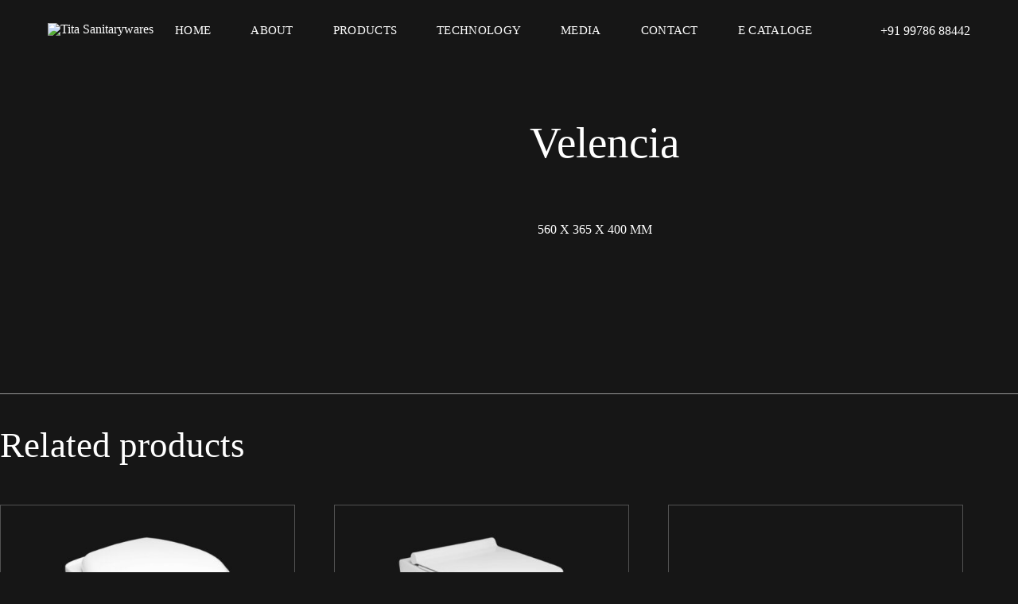

--- FILE ---
content_type: text/html; charset=UTF-8
request_url: https://titasanitarywares.com/products/toilet/wall-hung/velencia-2
body_size: 38329
content:
<!DOCTYPE html>
<html lang="en-US" class="">
<head>
	<meta http-equiv="X-UA-Compatible" content="IE=edge">
	<meta charset="UTF-8">
	<meta name="viewport" content="width=device-width,initial-scale=1,user-scalable=no">
	<link rel="profile" href="https://gmpg.org/xfn/11" />
		<meta name="theme-color" content="#cf000f">
			<style type="text/css">
					.heateor_sss_button_instagram span.heateor_sss_svg,a.heateor_sss_instagram span.heateor_sss_svg{background:radial-gradient(circle at 30% 107%,#fdf497 0,#fdf497 5%,#fd5949 45%,#d6249f 60%,#285aeb 90%)}
						div.heateor_sss_horizontal_sharing a.heateor_sss_button_instagram span{background:white!important;}div.heateor_sss_standard_follow_icons_container a.heateor_sss_button_instagram span{background:white;}
										.heateor_sss_horizontal_sharing .heateor_sss_svg,.heateor_sss_standard_follow_icons_container .heateor_sss_svg{
							background-color: white!important;
				background: white!important;
							color: black;
						border-width: 0px;
			border-style: solid;
			border-color: transparent;
		}
					div.heateor_sss_horizontal_sharing span.heateor_sss_svg svg:hover path:not(.heateor_sss_no_fill),div.heateor_sss_horizontal_sharing span.heateor_sss_svg svg:hover ellipse, div.heateor_sss_horizontal_sharing span.heateor_sss_svg svg:hover circle, div.heateor_sss_horizontal_sharing span.heateor_sss_svg svg:hover polygon, div.heateor_sss_horizontal_sharing span.heateor_sss_svg svg:hover rect:not(.heateor_sss_no_fill){
		        fill: red;
		    }
		    div.heateor_sss_horizontal_sharing span.heateor_sss_svg svg:hover path.heateor_sss_svg_stroke, div.heateor_sss_horizontal_sharing span.heateor_sss_svg svg:hover rect.heateor_sss_svg_stroke{
		    	stroke: red;
		    }
				.heateor_sss_horizontal_sharing span.heateor_sss_svg:hover,.heateor_sss_standard_follow_icons_container span.heateor_sss_svg:hover{
							color: red;
						border-color: transparent;
		}
		.heateor_sss_vertical_sharing span.heateor_sss_svg,.heateor_sss_floating_follow_icons_container span.heateor_sss_svg{
							color: #fff;
						border-width: 0px;
			border-style: solid;
			border-color: transparent;
		}
						.heateor_sss_vertical_sharing span.heateor_sss_svg:hover,.heateor_sss_floating_follow_icons_container span.heateor_sss_svg:hover{
						border-color: transparent;
		}
		@media screen and (max-width:783px) {.heateor_sss_vertical_sharing{display:none!important}}		</style>
		<meta name='robots' content='index, follow, max-image-preview:large, max-snippet:-1, max-video-preview:-1' />

<!-- Google Tag Manager for WordPress by gtm4wp.com -->
<script data-cfasync="false" data-pagespeed-no-defer>
	var gtm4wp_datalayer_name = "dataLayer";
	var dataLayer = dataLayer || [];
</script>
<!-- End Google Tag Manager for WordPress by gtm4wp.com -->
	<!-- This site is optimized with the Yoast SEO plugin v20.11 - https://yoast.com/wordpress/plugins/seo/ -->
	<title>Velencia - Tita Sanitarywares</title>
	<link rel="canonical" href="https://titasanitarywares.com/products/toilet/wall-hung/velencia-2" />
	<meta property="og:locale" content="en_US" />
	<meta property="og:type" content="article" />
	<meta property="og:title" content="Velencia - Tita Sanitarywares" />
	<meta property="og:description" content="560 X 365 X 400 MM" />
	<meta property="og:url" content="https://titasanitarywares.com/products/toilet/wall-hung/velencia-2" />
	<meta property="og:site_name" content="Tita Sanitarywares" />
	<meta property="og:image" content="https://titasanitarywares.com/wp-content/uploads/2021/06/velenicia.jpg" />
	<meta property="og:image:width" content="500" />
	<meta property="og:image:height" content="500" />
	<meta property="og:image:type" content="image/jpeg" />
	<meta name="twitter:card" content="summary_large_image" />
	<script type="application/ld+json" class="yoast-schema-graph">{"@context":"https://schema.org","@graph":[{"@type":"WebPage","@id":"https://titasanitarywares.com/products/toilet/wall-hung/velencia-2","url":"https://titasanitarywares.com/products/toilet/wall-hung/velencia-2","name":"Velencia - Tita Sanitarywares","isPartOf":{"@id":"https://titasanitarywares.com/#website"},"primaryImageOfPage":{"@id":"https://titasanitarywares.com/products/toilet/wall-hung/velencia-2#primaryimage"},"image":{"@id":"https://titasanitarywares.com/products/toilet/wall-hung/velencia-2#primaryimage"},"thumbnailUrl":"https://titasanitarywares.com/wp-content/uploads/2021/06/velenicia.jpg","datePublished":"2021-06-17T11:33:31+00:00","dateModified":"2021-06-17T11:33:31+00:00","breadcrumb":{"@id":"https://titasanitarywares.com/products/toilet/wall-hung/velencia-2#breadcrumb"},"inLanguage":"en-US","potentialAction":[{"@type":"ReadAction","target":["https://titasanitarywares.com/products/toilet/wall-hung/velencia-2"]}]},{"@type":"ImageObject","inLanguage":"en-US","@id":"https://titasanitarywares.com/products/toilet/wall-hung/velencia-2#primaryimage","url":"https://titasanitarywares.com/wp-content/uploads/2021/06/velenicia.jpg","contentUrl":"https://titasanitarywares.com/wp-content/uploads/2021/06/velenicia.jpg","width":500,"height":500},{"@type":"BreadcrumbList","@id":"https://titasanitarywares.com/products/toilet/wall-hung/velencia-2#breadcrumb","itemListElement":[{"@type":"ListItem","position":1,"name":"Home","item":"https://titasanitarywares.com/"},{"@type":"ListItem","position":2,"name":"Products","item":"https://titasanitarywares.com/bathroom-sanitary-ware-products"},{"@type":"ListItem","position":3,"name":"Velencia"}]},{"@type":"WebSite","@id":"https://titasanitarywares.com/#website","url":"https://titasanitarywares.com/","name":"Tita Sanitarywares","description":"Handmade Luxury","potentialAction":[{"@type":"SearchAction","target":{"@type":"EntryPoint","urlTemplate":"https://titasanitarywares.com/?s={search_term_string}"},"query-input":"required name=search_term_string"}],"inLanguage":"en-US"}]}</script>
	<!-- / Yoast SEO plugin. -->


<link rel='dns-prefetch' href='//maxcdn.bootstrapcdn.com' />
<link rel="alternate" type="application/rss+xml" title="Tita Sanitarywares &raquo; Feed" href="https://titasanitarywares.com/feed" />
<link rel="alternate" type="application/rss+xml" title="Tita Sanitarywares &raquo; Comments Feed" href="https://titasanitarywares.com/comments/feed" />
<link rel="alternate" type="application/rss+xml" title="Tita Sanitarywares &raquo; Velencia Comments Feed" href="https://titasanitarywares.com/products/toilet/wall-hung/velencia-2/feed" />
<script type="text/javascript">
/* <![CDATA[ */
window._wpemojiSettings = {"baseUrl":"https:\/\/s.w.org\/images\/core\/emoji\/14.0.0\/72x72\/","ext":".png","svgUrl":"https:\/\/s.w.org\/images\/core\/emoji\/14.0.0\/svg\/","svgExt":".svg","source":{"concatemoji":"https:\/\/titasanitarywares.com\/wp-includes\/js\/wp-emoji-release.min.js?ver=6.4.6"}};
/*! This file is auto-generated */
!function(i,n){var o,s,e;function c(e){try{var t={supportTests:e,timestamp:(new Date).valueOf()};sessionStorage.setItem(o,JSON.stringify(t))}catch(e){}}function p(e,t,n){e.clearRect(0,0,e.canvas.width,e.canvas.height),e.fillText(t,0,0);var t=new Uint32Array(e.getImageData(0,0,e.canvas.width,e.canvas.height).data),r=(e.clearRect(0,0,e.canvas.width,e.canvas.height),e.fillText(n,0,0),new Uint32Array(e.getImageData(0,0,e.canvas.width,e.canvas.height).data));return t.every(function(e,t){return e===r[t]})}function u(e,t,n){switch(t){case"flag":return n(e,"\ud83c\udff3\ufe0f\u200d\u26a7\ufe0f","\ud83c\udff3\ufe0f\u200b\u26a7\ufe0f")?!1:!n(e,"\ud83c\uddfa\ud83c\uddf3","\ud83c\uddfa\u200b\ud83c\uddf3")&&!n(e,"\ud83c\udff4\udb40\udc67\udb40\udc62\udb40\udc65\udb40\udc6e\udb40\udc67\udb40\udc7f","\ud83c\udff4\u200b\udb40\udc67\u200b\udb40\udc62\u200b\udb40\udc65\u200b\udb40\udc6e\u200b\udb40\udc67\u200b\udb40\udc7f");case"emoji":return!n(e,"\ud83e\udef1\ud83c\udffb\u200d\ud83e\udef2\ud83c\udfff","\ud83e\udef1\ud83c\udffb\u200b\ud83e\udef2\ud83c\udfff")}return!1}function f(e,t,n){var r="undefined"!=typeof WorkerGlobalScope&&self instanceof WorkerGlobalScope?new OffscreenCanvas(300,150):i.createElement("canvas"),a=r.getContext("2d",{willReadFrequently:!0}),o=(a.textBaseline="top",a.font="600 32px Arial",{});return e.forEach(function(e){o[e]=t(a,e,n)}),o}function t(e){var t=i.createElement("script");t.src=e,t.defer=!0,i.head.appendChild(t)}"undefined"!=typeof Promise&&(o="wpEmojiSettingsSupports",s=["flag","emoji"],n.supports={everything:!0,everythingExceptFlag:!0},e=new Promise(function(e){i.addEventListener("DOMContentLoaded",e,{once:!0})}),new Promise(function(t){var n=function(){try{var e=JSON.parse(sessionStorage.getItem(o));if("object"==typeof e&&"number"==typeof e.timestamp&&(new Date).valueOf()<e.timestamp+604800&&"object"==typeof e.supportTests)return e.supportTests}catch(e){}return null}();if(!n){if("undefined"!=typeof Worker&&"undefined"!=typeof OffscreenCanvas&&"undefined"!=typeof URL&&URL.createObjectURL&&"undefined"!=typeof Blob)try{var e="postMessage("+f.toString()+"("+[JSON.stringify(s),u.toString(),p.toString()].join(",")+"));",r=new Blob([e],{type:"text/javascript"}),a=new Worker(URL.createObjectURL(r),{name:"wpTestEmojiSupports"});return void(a.onmessage=function(e){c(n=e.data),a.terminate(),t(n)})}catch(e){}c(n=f(s,u,p))}t(n)}).then(function(e){for(var t in e)n.supports[t]=e[t],n.supports.everything=n.supports.everything&&n.supports[t],"flag"!==t&&(n.supports.everythingExceptFlag=n.supports.everythingExceptFlag&&n.supports[t]);n.supports.everythingExceptFlag=n.supports.everythingExceptFlag&&!n.supports.flag,n.DOMReady=!1,n.readyCallback=function(){n.DOMReady=!0}}).then(function(){return e}).then(function(){var e;n.supports.everything||(n.readyCallback(),(e=n.source||{}).concatemoji?t(e.concatemoji):e.wpemoji&&e.twemoji&&(t(e.twemoji),t(e.wpemoji)))}))}((window,document),window._wpemojiSettings);
/* ]]> */
</script>
<!-- <link rel='stylesheet' id='gtranslate-style-css' href='https://titasanitarywares.com/wp-content/plugins/gtranslate/gtranslate-style24.css?ver=6.4.6' type='text/css' media='all' /> -->
<link rel="stylesheet" type="text/css" href="//titasanitarywares.com/wp-content/cache/wpfc-minified/965ffs10/20wi9.css" media="all"/>
<style id='wp-emoji-styles-inline-css' type='text/css'>

	img.wp-smiley, img.emoji {
		display: inline !important;
		border: none !important;
		box-shadow: none !important;
		height: 1em !important;
		width: 1em !important;
		margin: 0 0.07em !important;
		vertical-align: -0.1em !important;
		background: none !important;
		padding: 0 !important;
	}
</style>
<!-- <link rel='stylesheet' id='wp-block-library-css' href='https://titasanitarywares.com/wp-includes/css/dist/block-library/style.min.css?ver=6.4.6' type='text/css' media='all' /> -->
<link rel="stylesheet" type="text/css" href="//titasanitarywares.com/wp-content/cache/wpfc-minified/kp3g1xjh/20wi9.css" media="all"/>
<style id='wp-block-library-theme-inline-css' type='text/css'>
.wp-block-audio figcaption{color:#555;font-size:13px;text-align:center}.is-dark-theme .wp-block-audio figcaption{color:hsla(0,0%,100%,.65)}.wp-block-audio{margin:0 0 1em}.wp-block-code{border:1px solid #ccc;border-radius:4px;font-family:Menlo,Consolas,monaco,monospace;padding:.8em 1em}.wp-block-embed figcaption{color:#555;font-size:13px;text-align:center}.is-dark-theme .wp-block-embed figcaption{color:hsla(0,0%,100%,.65)}.wp-block-embed{margin:0 0 1em}.blocks-gallery-caption{color:#555;font-size:13px;text-align:center}.is-dark-theme .blocks-gallery-caption{color:hsla(0,0%,100%,.65)}.wp-block-image figcaption{color:#555;font-size:13px;text-align:center}.is-dark-theme .wp-block-image figcaption{color:hsla(0,0%,100%,.65)}.wp-block-image{margin:0 0 1em}.wp-block-pullquote{border-bottom:4px solid;border-top:4px solid;color:currentColor;margin-bottom:1.75em}.wp-block-pullquote cite,.wp-block-pullquote footer,.wp-block-pullquote__citation{color:currentColor;font-size:.8125em;font-style:normal;text-transform:uppercase}.wp-block-quote{border-left:.25em solid;margin:0 0 1.75em;padding-left:1em}.wp-block-quote cite,.wp-block-quote footer{color:currentColor;font-size:.8125em;font-style:normal;position:relative}.wp-block-quote.has-text-align-right{border-left:none;border-right:.25em solid;padding-left:0;padding-right:1em}.wp-block-quote.has-text-align-center{border:none;padding-left:0}.wp-block-quote.is-large,.wp-block-quote.is-style-large,.wp-block-quote.is-style-plain{border:none}.wp-block-search .wp-block-search__label{font-weight:700}.wp-block-search__button{border:1px solid #ccc;padding:.375em .625em}:where(.wp-block-group.has-background){padding:1.25em 2.375em}.wp-block-separator.has-css-opacity{opacity:.4}.wp-block-separator{border:none;border-bottom:2px solid;margin-left:auto;margin-right:auto}.wp-block-separator.has-alpha-channel-opacity{opacity:1}.wp-block-separator:not(.is-style-wide):not(.is-style-dots){width:100px}.wp-block-separator.has-background:not(.is-style-dots){border-bottom:none;height:1px}.wp-block-separator.has-background:not(.is-style-wide):not(.is-style-dots){height:2px}.wp-block-table{margin:0 0 1em}.wp-block-table td,.wp-block-table th{word-break:normal}.wp-block-table figcaption{color:#555;font-size:13px;text-align:center}.is-dark-theme .wp-block-table figcaption{color:hsla(0,0%,100%,.65)}.wp-block-video figcaption{color:#555;font-size:13px;text-align:center}.is-dark-theme .wp-block-video figcaption{color:hsla(0,0%,100%,.65)}.wp-block-video{margin:0 0 1em}.wp-block-template-part.has-background{margin-bottom:0;margin-top:0;padding:1.25em 2.375em}
</style>
<!-- <link rel='stylesheet' id='wc-blocks-vendors-style-css' href='https://titasanitarywares.com/wp-content/plugins/woocommerce/packages/woocommerce-blocks/build/wc-blocks-vendors-style.css?ver=7.6.2' type='text/css' media='all' /> -->
<!-- <link rel='stylesheet' id='wc-blocks-style-css' href='https://titasanitarywares.com/wp-content/plugins/woocommerce/packages/woocommerce-blocks/build/wc-blocks-style.css?ver=7.6.2' type='text/css' media='all' /> -->
<!-- <link rel='stylesheet' id='yith-wcan-shortcodes-css' href='https://titasanitarywares.com/wp-content/plugins/yith-woocommerce-ajax-navigation/assets/css/shortcodes.css?ver=4.17.0' type='text/css' media='all' /> -->
<link rel="stylesheet" type="text/css" href="//titasanitarywares.com/wp-content/cache/wpfc-minified/dtgxaxx8/20wi9.css" media="all"/>
<style id='yith-wcan-shortcodes-inline-css' type='text/css'>
:root{
	--yith-wcan-filters_colors_titles: #434343;
	--yith-wcan-filters_colors_background: #FFFFFF;
	--yith-wcan-filters_colors_accent: #A7144C;
	--yith-wcan-filters_colors_accent_r: 167;
	--yith-wcan-filters_colors_accent_g: 20;
	--yith-wcan-filters_colors_accent_b: 76;
	--yith-wcan-color_swatches_border_radius: 100%;
	--yith-wcan-color_swatches_size: 30px;
	--yith-wcan-labels_style_background: #FFFFFF;
	--yith-wcan-labels_style_background_hover: #A7144C;
	--yith-wcan-labels_style_background_active: #A7144C;
	--yith-wcan-labels_style_text: #434343;
	--yith-wcan-labels_style_text_hover: #FFFFFF;
	--yith-wcan-labels_style_text_active: #FFFFFF;
	--yith-wcan-anchors_style_text: #434343;
	--yith-wcan-anchors_style_text_hover: #A7144C;
	--yith-wcan-anchors_style_text_active: #A7144C;
}
</style>
<style id='classic-theme-styles-inline-css' type='text/css'>
/*! This file is auto-generated */
.wp-block-button__link{color:#fff;background-color:#32373c;border-radius:9999px;box-shadow:none;text-decoration:none;padding:calc(.667em + 2px) calc(1.333em + 2px);font-size:1.125em}.wp-block-file__button{background:#32373c;color:#fff;text-decoration:none}
</style>
<style id='global-styles-inline-css' type='text/css'>
body{--wp--preset--color--black: #000000;--wp--preset--color--cyan-bluish-gray: #abb8c3;--wp--preset--color--white: #ffffff;--wp--preset--color--pale-pink: #f78da7;--wp--preset--color--vivid-red: #cf2e2e;--wp--preset--color--luminous-vivid-orange: #ff6900;--wp--preset--color--luminous-vivid-amber: #fcb900;--wp--preset--color--light-green-cyan: #7bdcb5;--wp--preset--color--vivid-green-cyan: #00d084;--wp--preset--color--pale-cyan-blue: #8ed1fc;--wp--preset--color--vivid-cyan-blue: #0693e3;--wp--preset--color--vivid-purple: #9b51e0;--wp--preset--color--first: #cf000f;--wp--preset--color--gray: #999999;--wp--preset--gradient--vivid-cyan-blue-to-vivid-purple: linear-gradient(135deg,rgba(6,147,227,1) 0%,rgb(155,81,224) 100%);--wp--preset--gradient--light-green-cyan-to-vivid-green-cyan: linear-gradient(135deg,rgb(122,220,180) 0%,rgb(0,208,130) 100%);--wp--preset--gradient--luminous-vivid-amber-to-luminous-vivid-orange: linear-gradient(135deg,rgba(252,185,0,1) 0%,rgba(255,105,0,1) 100%);--wp--preset--gradient--luminous-vivid-orange-to-vivid-red: linear-gradient(135deg,rgba(255,105,0,1) 0%,rgb(207,46,46) 100%);--wp--preset--gradient--very-light-gray-to-cyan-bluish-gray: linear-gradient(135deg,rgb(238,238,238) 0%,rgb(169,184,195) 100%);--wp--preset--gradient--cool-to-warm-spectrum: linear-gradient(135deg,rgb(74,234,220) 0%,rgb(151,120,209) 20%,rgb(207,42,186) 40%,rgb(238,44,130) 60%,rgb(251,105,98) 80%,rgb(254,248,76) 100%);--wp--preset--gradient--blush-light-purple: linear-gradient(135deg,rgb(255,206,236) 0%,rgb(152,150,240) 100%);--wp--preset--gradient--blush-bordeaux: linear-gradient(135deg,rgb(254,205,165) 0%,rgb(254,45,45) 50%,rgb(107,0,62) 100%);--wp--preset--gradient--luminous-dusk: linear-gradient(135deg,rgb(255,203,112) 0%,rgb(199,81,192) 50%,rgb(65,88,208) 100%);--wp--preset--gradient--pale-ocean: linear-gradient(135deg,rgb(255,245,203) 0%,rgb(182,227,212) 50%,rgb(51,167,181) 100%);--wp--preset--gradient--electric-grass: linear-gradient(135deg,rgb(202,248,128) 0%,rgb(113,206,126) 100%);--wp--preset--gradient--midnight: linear-gradient(135deg,rgb(2,3,129) 0%,rgb(40,116,252) 100%);--wp--preset--font-size--small: 14px;--wp--preset--font-size--medium: 20px;--wp--preset--font-size--large: 28px;--wp--preset--font-size--x-large: 42px;--wp--preset--font-size--normal: 16px;--wp--preset--font-size--huge: 38px;--wp--preset--spacing--20: 0.44rem;--wp--preset--spacing--30: 0.67rem;--wp--preset--spacing--40: 1rem;--wp--preset--spacing--50: 1.5rem;--wp--preset--spacing--60: 2.25rem;--wp--preset--spacing--70: 3.38rem;--wp--preset--spacing--80: 5.06rem;--wp--preset--shadow--natural: 6px 6px 9px rgba(0, 0, 0, 0.2);--wp--preset--shadow--deep: 12px 12px 50px rgba(0, 0, 0, 0.4);--wp--preset--shadow--sharp: 6px 6px 0px rgba(0, 0, 0, 0.2);--wp--preset--shadow--outlined: 6px 6px 0px -3px rgba(255, 255, 255, 1), 6px 6px rgba(0, 0, 0, 1);--wp--preset--shadow--crisp: 6px 6px 0px rgba(0, 0, 0, 1);}:where(.is-layout-flex){gap: 0.5em;}:where(.is-layout-grid){gap: 0.5em;}body .is-layout-flow > .alignleft{float: left;margin-inline-start: 0;margin-inline-end: 2em;}body .is-layout-flow > .alignright{float: right;margin-inline-start: 2em;margin-inline-end: 0;}body .is-layout-flow > .aligncenter{margin-left: auto !important;margin-right: auto !important;}body .is-layout-constrained > .alignleft{float: left;margin-inline-start: 0;margin-inline-end: 2em;}body .is-layout-constrained > .alignright{float: right;margin-inline-start: 2em;margin-inline-end: 0;}body .is-layout-constrained > .aligncenter{margin-left: auto !important;margin-right: auto !important;}body .is-layout-constrained > :where(:not(.alignleft):not(.alignright):not(.alignfull)){max-width: var(--wp--style--global--content-size);margin-left: auto !important;margin-right: auto !important;}body .is-layout-constrained > .alignwide{max-width: var(--wp--style--global--wide-size);}body .is-layout-flex{display: flex;}body .is-layout-flex{flex-wrap: wrap;align-items: center;}body .is-layout-flex > *{margin: 0;}body .is-layout-grid{display: grid;}body .is-layout-grid > *{margin: 0;}:where(.wp-block-columns.is-layout-flex){gap: 2em;}:where(.wp-block-columns.is-layout-grid){gap: 2em;}:where(.wp-block-post-template.is-layout-flex){gap: 1.25em;}:where(.wp-block-post-template.is-layout-grid){gap: 1.25em;}.has-black-color{color: var(--wp--preset--color--black) !important;}.has-cyan-bluish-gray-color{color: var(--wp--preset--color--cyan-bluish-gray) !important;}.has-white-color{color: var(--wp--preset--color--white) !important;}.has-pale-pink-color{color: var(--wp--preset--color--pale-pink) !important;}.has-vivid-red-color{color: var(--wp--preset--color--vivid-red) !important;}.has-luminous-vivid-orange-color{color: var(--wp--preset--color--luminous-vivid-orange) !important;}.has-luminous-vivid-amber-color{color: var(--wp--preset--color--luminous-vivid-amber) !important;}.has-light-green-cyan-color{color: var(--wp--preset--color--light-green-cyan) !important;}.has-vivid-green-cyan-color{color: var(--wp--preset--color--vivid-green-cyan) !important;}.has-pale-cyan-blue-color{color: var(--wp--preset--color--pale-cyan-blue) !important;}.has-vivid-cyan-blue-color{color: var(--wp--preset--color--vivid-cyan-blue) !important;}.has-vivid-purple-color{color: var(--wp--preset--color--vivid-purple) !important;}.has-black-background-color{background-color: var(--wp--preset--color--black) !important;}.has-cyan-bluish-gray-background-color{background-color: var(--wp--preset--color--cyan-bluish-gray) !important;}.has-white-background-color{background-color: var(--wp--preset--color--white) !important;}.has-pale-pink-background-color{background-color: var(--wp--preset--color--pale-pink) !important;}.has-vivid-red-background-color{background-color: var(--wp--preset--color--vivid-red) !important;}.has-luminous-vivid-orange-background-color{background-color: var(--wp--preset--color--luminous-vivid-orange) !important;}.has-luminous-vivid-amber-background-color{background-color: var(--wp--preset--color--luminous-vivid-amber) !important;}.has-light-green-cyan-background-color{background-color: var(--wp--preset--color--light-green-cyan) !important;}.has-vivid-green-cyan-background-color{background-color: var(--wp--preset--color--vivid-green-cyan) !important;}.has-pale-cyan-blue-background-color{background-color: var(--wp--preset--color--pale-cyan-blue) !important;}.has-vivid-cyan-blue-background-color{background-color: var(--wp--preset--color--vivid-cyan-blue) !important;}.has-vivid-purple-background-color{background-color: var(--wp--preset--color--vivid-purple) !important;}.has-black-border-color{border-color: var(--wp--preset--color--black) !important;}.has-cyan-bluish-gray-border-color{border-color: var(--wp--preset--color--cyan-bluish-gray) !important;}.has-white-border-color{border-color: var(--wp--preset--color--white) !important;}.has-pale-pink-border-color{border-color: var(--wp--preset--color--pale-pink) !important;}.has-vivid-red-border-color{border-color: var(--wp--preset--color--vivid-red) !important;}.has-luminous-vivid-orange-border-color{border-color: var(--wp--preset--color--luminous-vivid-orange) !important;}.has-luminous-vivid-amber-border-color{border-color: var(--wp--preset--color--luminous-vivid-amber) !important;}.has-light-green-cyan-border-color{border-color: var(--wp--preset--color--light-green-cyan) !important;}.has-vivid-green-cyan-border-color{border-color: var(--wp--preset--color--vivid-green-cyan) !important;}.has-pale-cyan-blue-border-color{border-color: var(--wp--preset--color--pale-cyan-blue) !important;}.has-vivid-cyan-blue-border-color{border-color: var(--wp--preset--color--vivid-cyan-blue) !important;}.has-vivid-purple-border-color{border-color: var(--wp--preset--color--vivid-purple) !important;}.has-vivid-cyan-blue-to-vivid-purple-gradient-background{background: var(--wp--preset--gradient--vivid-cyan-blue-to-vivid-purple) !important;}.has-light-green-cyan-to-vivid-green-cyan-gradient-background{background: var(--wp--preset--gradient--light-green-cyan-to-vivid-green-cyan) !important;}.has-luminous-vivid-amber-to-luminous-vivid-orange-gradient-background{background: var(--wp--preset--gradient--luminous-vivid-amber-to-luminous-vivid-orange) !important;}.has-luminous-vivid-orange-to-vivid-red-gradient-background{background: var(--wp--preset--gradient--luminous-vivid-orange-to-vivid-red) !important;}.has-very-light-gray-to-cyan-bluish-gray-gradient-background{background: var(--wp--preset--gradient--very-light-gray-to-cyan-bluish-gray) !important;}.has-cool-to-warm-spectrum-gradient-background{background: var(--wp--preset--gradient--cool-to-warm-spectrum) !important;}.has-blush-light-purple-gradient-background{background: var(--wp--preset--gradient--blush-light-purple) !important;}.has-blush-bordeaux-gradient-background{background: var(--wp--preset--gradient--blush-bordeaux) !important;}.has-luminous-dusk-gradient-background{background: var(--wp--preset--gradient--luminous-dusk) !important;}.has-pale-ocean-gradient-background{background: var(--wp--preset--gradient--pale-ocean) !important;}.has-electric-grass-gradient-background{background: var(--wp--preset--gradient--electric-grass) !important;}.has-midnight-gradient-background{background: var(--wp--preset--gradient--midnight) !important;}.has-small-font-size{font-size: var(--wp--preset--font-size--small) !important;}.has-medium-font-size{font-size: var(--wp--preset--font-size--medium) !important;}.has-large-font-size{font-size: var(--wp--preset--font-size--large) !important;}.has-x-large-font-size{font-size: var(--wp--preset--font-size--x-large) !important;}
.wp-block-navigation a:where(:not(.wp-element-button)){color: inherit;}
:where(.wp-block-post-template.is-layout-flex){gap: 1.25em;}:where(.wp-block-post-template.is-layout-grid){gap: 1.25em;}
:where(.wp-block-columns.is-layout-flex){gap: 2em;}:where(.wp-block-columns.is-layout-grid){gap: 2em;}
.wp-block-pullquote{font-size: 1.5em;line-height: 1.6;}
</style>
<!-- <link rel='stylesheet' id='contact-form-7-css' href='https://titasanitarywares.com/wp-content/plugins/contact-form-7/includes/css/styles.css?ver=5.7.7' type='text/css' media='all' /> -->
<!-- <link rel='stylesheet' id='preloader-plus-css' href='https://titasanitarywares.com/wp-content/plugins/preloader-plus/assets/css/preloader-plus.min.css?ver=2.2.1' type='text/css' media='all' /> -->
<link rel="stylesheet" type="text/css" href="//titasanitarywares.com/wp-content/cache/wpfc-minified/1bp6crd0/20wi9.css" media="all"/>
<style id='preloader-plus-inline-css' type='text/css'>
.preloader-plus {background-color: #141414; }body.complete > *:not(.preloader-plus),.preloader-plus {transition-duration: 1000ms,1000ms,0s; }.preloader-plus * {color: #f7f7f7; }.preloader-plus.complete {opacity: 0; transform:  scale(1); transition-delay: 0s,0s,1000ms; }.preloader-plus .preloader-site-title {font-weight: bold; font-size: 50px; text-transform: none; }.preloader-plus #preloader-counter {font-weight: bold; font-size: 24px; }.preloader-plus .preloader-plus-custom-content {font-weight: bold; font-size: 24px; text-transform: none; }.preloader-plus-default-icons {width: 80px; height: 80px; }.preloader-plus .preloader-custom-img {animation: preloader-rotation 1500ms linear infinite; width: 50px; }.preloader-plus .prog-bar {height: 5px; background-color: #dd3333; }.preloader-plus .prog-bar-bg {height: 5px; background-color: #919191; }.preloader-plus .prog-bar-wrapper {top: 0; padding-top: 0; width: 100%; }
</style>
<!-- <link rel='stylesheet' id='templately-editor-css' href='https://titasanitarywares.com/wp-content/plugins/templately/assets/css/editor.css?ver=1.3.5' type='text/css' media='all' /> -->
<!-- <link rel='stylesheet' id='wcpf-plugin-style-css' href='https://titasanitarywares.com/wp-content/plugins/woocommerce-product-filters/assets/css/plugin.css?ver=1.2.0' type='text/css' media='all' /> -->
<!-- <link rel='stylesheet' id='woocommerce-layout-css' href='https://titasanitarywares.com/wp-content/plugins/woocommerce/assets/css/woocommerce-layout.css?ver=6.6.1' type='text/css' media='all' /> -->
<link rel="stylesheet" type="text/css" href="//titasanitarywares.com/wp-content/cache/wpfc-minified/30so891l/20wi9.css" media="all"/>
<!-- <link rel='stylesheet' id='woocommerce-smallscreen-css' href='https://titasanitarywares.com/wp-content/plugins/woocommerce/assets/css/woocommerce-smallscreen.css?ver=6.6.1' type='text/css' media='only screen and (max-width: 768px)' /> -->
<link rel="stylesheet" type="text/css" href="//titasanitarywares.com/wp-content/cache/wpfc-minified/975l2o0i/20wi9.css" media="only screen and (max-width: 768px)"/>
<!-- <link rel='stylesheet' id='woocommerce-general-css' href='https://titasanitarywares.com/wp-content/plugins/woocommerce/assets/css/woocommerce.css?ver=6.6.1' type='text/css' media='all' /> -->
<link rel="stylesheet" type="text/css" href="//titasanitarywares.com/wp-content/cache/wpfc-minified/egfs3630/20wi9.css" media="all"/>
<style id='woocommerce-inline-inline-css' type='text/css'>
.woocommerce form .form-row .required { visibility: visible; }
</style>
<!-- <link rel='stylesheet' id='gilber-style-css' href='https://titasanitarywares.com/wp-content/themes/gilber/style.css?ver=6.4.6' type='text/css' media='all' /> -->
<!-- <link rel='stylesheet' id='gilber-child-style-css' href='https://titasanitarywares.com/wp-content/themes/gilber-child/style.css?ver=1.0' type='text/css' media='all' /> -->
<link rel="stylesheet" type="text/css" href="//titasanitarywares.com/wp-content/cache/wpfc-minified/6vmbkyit/20wi9.css" media="all"/>
<link rel='stylesheet' id='load-fa-css' href='https://maxcdn.bootstrapcdn.com/font-awesome/4.7.0/css/font-awesome.min.css?ver=6.4.6' type='text/css' media='all' />
<!-- <link rel='stylesheet' id='vlt-theme-style-css' href='https://titasanitarywares.com/wp-content/themes/gilber-child/style.css?ver=6.4.6' type='text/css' media='all' /> -->
<!-- <link rel='stylesheet' id='vlt-gilroy-font-css' href='https://titasanitarywares.com/wp-content/themes/gilber/assets/fonts/Gilroy/style.css?ver=1.0' type='text/css' media='all' /> -->
<!-- <link rel='stylesheet' id='LineIcons-css' href='https://titasanitarywares.com/wp-content/themes/gilber/assets/fonts/LineIcons/Pro-Regular/font-css/LineIcons.css?ver=1.0' type='text/css' media='all' /> -->
<!-- <link rel='stylesheet' id='bootstrap-css' href='https://titasanitarywares.com/wp-content/themes/gilber/assets/css/framework/bootstrap.min.css?ver=1.0' type='text/css' media='all' /> -->
<!-- <link rel='stylesheet' id='animate-css' href='https://titasanitarywares.com/wp-content/themes/gilber/assets/css/plugins/animate.min.css?ver=1.0' type='text/css' media='all' /> -->
<!-- <link rel='stylesheet' id='animsition-css' href='https://titasanitarywares.com/wp-content/themes/gilber/assets/css/plugins/animsition.min.css?ver=1.0' type='text/css' media='all' /> -->
<!-- <link rel='stylesheet' id='fancybox-css' href='https://titasanitarywares.com/wp-content/themes/gilber/assets/css/plugins/jquery.fancybox.min.css?ver=1.0' type='text/css' media='all' /> -->
<!-- <link rel='stylesheet' id='pagepiling-css' href='https://titasanitarywares.com/wp-content/themes/gilber/assets/css/plugins/jquery.pagepiling.min.css?ver=1.0' type='text/css' media='all' /> -->
<!-- <link rel='stylesheet' id='superfish-css' href='https://titasanitarywares.com/wp-content/themes/gilber/assets/css/plugins/superfish.css?ver=1.0' type='text/css' media='all' /> -->
<!-- <link rel='stylesheet' id='swiper-css' href='https://titasanitarywares.com/wp-content/themes/gilber/assets/css/plugins/swiper.min.css?ver=1.0' type='text/css' media='all' /> -->
<!-- <link rel='stylesheet' id='vlt-main-css-css' href='https://titasanitarywares.com/wp-content/themes/gilber/assets/css/vlt-main.min.css?ver=1.0' type='text/css' media='all' /> -->
<!-- <link rel='stylesheet' id='elementor-icons-css' href='https://titasanitarywares.com/wp-content/plugins/elementor/assets/lib/eicons/css/elementor-icons.min.css?ver=5.15.0' type='text/css' media='all' /> -->
<!-- <link rel='stylesheet' id='elementor-frontend-css' href='https://titasanitarywares.com/wp-content/plugins/elementor/assets/css/frontend.min.css?ver=3.6.6' type='text/css' media='all' /> -->
<link rel="stylesheet" type="text/css" href="//titasanitarywares.com/wp-content/cache/wpfc-minified/mmnu0o46/20wi9.css" media="all"/>
<link rel='stylesheet' id='elementor-post-167-css' href='https://titasanitarywares.com/wp-content/uploads/elementor/css/post-167.css?ver=1705345415' type='text/css' media='all' />
<!-- <link rel='stylesheet' id='elementor-pro-css' href='https://titasanitarywares.com/wp-content/plugins/elementor-pro/assets/css/frontend.min.css?ver=3.0.2' type='text/css' media='all' /> -->
<link rel="stylesheet" type="text/css" href="//titasanitarywares.com/wp-content/cache/wpfc-minified/7jqgb7mj/20wi9.css" media="all"/>
<link rel='stylesheet' id='elementor-post-626-css' href='https://titasanitarywares.com/wp-content/uploads/elementor/css/post-626.css?ver=1759947759' type='text/css' media='all' />
<!-- <link rel='stylesheet' id='heateor_sss_frontend_css-css' href='https://titasanitarywares.com/wp-content/plugins/sassy-social-share/public/css/sassy-social-share-public.css?ver=3.3.45' type='text/css' media='all' /> -->
<link rel="stylesheet" type="text/css" href="//titasanitarywares.com/wp-content/cache/wpfc-minified/1bn0f76j/20wi9.css" media="all"/>
<link rel='stylesheet' id='google-fonts-1-css' href='https://fonts.googleapis.com/css?family=Roboto%3A100%2C100italic%2C200%2C200italic%2C300%2C300italic%2C400%2C400italic%2C500%2C500italic%2C600%2C600italic%2C700%2C700italic%2C800%2C800italic%2C900%2C900italic%7CRoboto+Slab%3A100%2C100italic%2C200%2C200italic%2C300%2C300italic%2C400%2C400italic%2C500%2C500italic%2C600%2C600italic%2C700%2C700italic%2C800%2C800italic%2C900%2C900italic&#038;display=auto&#038;ver=6.4.6' type='text/css' media='all' />
<!-- <link rel='stylesheet' id='elementor-icons-shared-0-css' href='https://titasanitarywares.com/wp-content/plugins/elementor/assets/lib/font-awesome/css/fontawesome.min.css?ver=5.15.3' type='text/css' media='all' /> -->
<!-- <link rel='stylesheet' id='elementor-icons-fa-brands-css' href='https://titasanitarywares.com/wp-content/plugins/elementor/assets/lib/font-awesome/css/brands.min.css?ver=5.15.3' type='text/css' media='all' /> -->
<link rel="stylesheet" type="text/css" href="//titasanitarywares.com/wp-content/cache/wpfc-minified/q96y1dg6/20wi9.css" media="all"/>
<script src='//titasanitarywares.com/wp-content/cache/wpfc-minified/kpoaf9t9/20wi9.js' type="text/javascript"></script>
<!-- <script type="text/javascript" src="https://titasanitarywares.com/wp-includes/js/jquery/jquery.min.js?ver=3.7.1" id="jquery-core-js"></script> -->
<!-- <script type="text/javascript" src="https://titasanitarywares.com/wp-includes/js/jquery/jquery-migrate.min.js?ver=3.4.1" id="jquery-migrate-js"></script> -->
<!-- <script type="text/javascript" src="https://titasanitarywares.com/wp-content/plugins/woocommerce/assets/js/accounting/accounting.min.js?ver=0.4.2" id="accounting-js"></script> -->
<script type="text/javascript" id="preloader-plus-js-extra">
/* <![CDATA[ */
var preloader_plus = {"animation_delay":"500","animation_duration":"1000"};
/* ]]> */
</script>
<script src='//titasanitarywares.com/wp-content/cache/wpfc-minified/qwmeuxss/20wi9.js' type="text/javascript"></script>
<!-- <script type="text/javascript" src="https://titasanitarywares.com/wp-content/plugins/preloader-plus//assets/js/preloader-plus.min.js?ver=2.2.1" id="preloader-plus-js"></script> -->
<!-- <script type="text/javascript" src="https://titasanitarywares.com/wp-content/plugins/woocommerce-product-filters/assets/js/polyfills.min.js?ver=1.2.0" id="wcpf-plugin-polyfills-script-js"></script> -->
<!-- <script type="text/javascript" src="https://titasanitarywares.com/wp-includes/js/jquery/ui/core.min.js?ver=1.13.2" id="jquery-ui-core-js"></script> -->
<!-- <script type="text/javascript" src="https://titasanitarywares.com/wp-includes/js/jquery/ui/mouse.min.js?ver=1.13.2" id="jquery-ui-mouse-js"></script> -->
<!-- <script type="text/javascript" src="https://titasanitarywares.com/wp-includes/js/jquery/ui/slider.min.js?ver=1.13.2" id="jquery-ui-slider-js"></script> -->
<!-- <script type="text/javascript" src="https://titasanitarywares.com/wp-content/plugins/woocommerce-product-filters/assets/js/front-vendor.min.js?ver=1.2.0" id="wcpf-plugin-vendor-script-js"></script> -->
<!-- <script type="text/javascript" src="https://titasanitarywares.com/wp-includes/js/underscore.min.js?ver=1.13.4" id="underscore-js"></script> -->
<script type="text/javascript" id="wp-util-js-extra">
/* <![CDATA[ */
var _wpUtilSettings = {"ajax":{"url":"\/wp-admin\/admin-ajax.php"}};
/* ]]> */
</script>
<script src='//titasanitarywares.com/wp-content/cache/wpfc-minified/km5nsi68/20wi9.js' type="text/javascript"></script>
<!-- <script type="text/javascript" src="https://titasanitarywares.com/wp-includes/js/wp-util.min.js?ver=6.4.6" id="wp-util-js"></script> -->
<script type="text/javascript" id="wcpf-plugin-script-js-extra">
/* <![CDATA[ */
var WCPFData = {"registerEntities":{"Project":{"id":"Project","class":"WooCommerce_Product_Filter_Plugin\\Entity","post_type":"wcpf_project","label":"Project","default_options":{"urlNavigation":"query","filteringStarts":"auto","urlNavigationOptions":[],"useComponents":["pagination","sorting","results-count","page-title","breadcrumb"],"paginationAjax":true,"sortingAjax":true,"productsContainerSelector":".products","paginationSelector":".woocommerce-pagination","resultCountSelector":".woocommerce-result-count","sortingSelector":".woocommerce-ordering","pageTitleSelector":".woocommerce-products-header__title","breadcrumbSelector":".woocommerce-breadcrumb","multipleContainersForProducts":true},"is_grouped":true,"editor_component_class":"WooCommerce_Product_Filter_Plugin\\Project\\Editor_Component","filter_component_class":"WooCommerce_Product_Filter_Plugin\\Project\\Filter_Component","variations":false},"BoxListField":{"id":"BoxListField","class":"WooCommerce_Product_Filter_Plugin\\Entity","post_type":"wcpf_item","label":"Box List","default_options":{"itemsSource":"attribute","itemsDisplay":"all","queryType":"or","itemsDisplayHierarchical":true,"displayHierarchicalCollapsed":false,"displayTitle":true,"displayToggleContent":true,"defaultToggleState":"show","cssClass":"","actionForEmptyOptions":"hide","displayProductCount":true,"productCountPolicy":"for-option-only","multiSelect":true,"boxSize":"45px"},"is_grouped":false,"editor_component_class":"WooCommerce_Product_Filter_Plugin\\Field\\Box_list\\Editor_Component","filter_component_class":"WooCommerce_Product_Filter_Plugin\\Field\\Box_List\\Filter_Component","variations":true},"CheckBoxListField":{"id":"CheckBoxListField","class":"WooCommerce_Product_Filter_Plugin\\Entity","post_type":"wcpf_item","label":"Checkbox","default_options":{"itemsSource":"attribute","itemsDisplay":"all","queryType":"or","itemsDisplayHierarchical":true,"displayHierarchicalCollapsed":false,"displayTitle":true,"displayToggleContent":true,"defaultToggleState":"show","cssClass":"","actionForEmptyOptions":"hide","displayProductCount":true,"productCountPolicy":"for-option-only","seeMoreOptionsBy":"scrollbar","heightOfVisibleContent":12},"is_grouped":false,"editor_component_class":"WooCommerce_Product_Filter_Plugin\\Field\\Check_Box_List\\Editor_Component","filter_component_class":"WooCommerce_Product_Filter_Plugin\\Field\\Check_Box_List\\Filter_Component","variations":true},"DropDownListField":{"id":"DropDownListField","class":"WooCommerce_Product_Filter_Plugin\\Entity","post_type":"wcpf_item","label":"Drop Down","default_options":{"itemsSource":"attribute","itemsDisplay":"all","queryType":"or","itemsDisplayHierarchical":true,"displayHierarchicalCollapsed":false,"displayTitle":true,"displayToggleContent":true,"defaultToggleState":"show","cssClass":"","actionForEmptyOptions":"hide","displayProductCount":true,"productCountPolicy":"for-option-only","titleItemReset":"Show all"},"is_grouped":false,"editor_component_class":"WooCommerce_Product_Filter_Plugin\\Field\\Drop_Down_List\\Editor_Component","filter_component_class":"WooCommerce_Product_Filter_Plugin\\Field\\Drop_Down_List\\Filter_Component","variations":true},"ButtonField":{"id":"ButtonField","class":"WooCommerce_Product_Filter_Plugin\\Entity","post_type":"wcpf_item","label":"Button","default_options":{"cssClass":"","action":"reset"},"is_grouped":false,"editor_component_class":"WooCommerce_Product_Filter_Plugin\\Field\\Button\\Editor_Component","filter_component_class":"WooCommerce_Product_Filter_Plugin\\Field\\Button\\Filter_Component","variations":true},"ColorListField":{"id":"ColorListField","class":"WooCommerce_Product_Filter_Plugin\\Entity","post_type":"wcpf_item","label":"Colors","default_options":{"itemsSource":"attribute","itemsDisplay":"all","queryType":"or","itemsDisplayHierarchical":true,"displayHierarchicalCollapsed":false,"displayTitle":true,"displayToggleContent":true,"defaultToggleState":"show","cssClass":"","actionForEmptyOptions":"hide","displayProductCount":true,"productCountPolicy":"for-option-only","optionKey":"colors"},"is_grouped":false,"editor_component_class":"WooCommerce_Product_Filter_Plugin\\Field\\Color_List\\Editor_Component","filter_component_class":"WooCommerce_Product_Filter_Plugin\\Field\\Color_List\\Filter_Component","variations":true},"RadioListField":{"id":"RadioListField","class":"WooCommerce_Product_Filter_Plugin\\Entity","post_type":"wcpf_item","label":"Radio","default_options":{"itemsSource":"attribute","itemsDisplay":"all","queryType":"or","itemsDisplayHierarchical":true,"displayHierarchicalCollapsed":false,"displayTitle":true,"displayToggleContent":true,"defaultToggleState":"show","cssClass":"","actionForEmptyOptions":"hide","displayProductCount":true,"productCountPolicy":"for-option-only","titleItemReset":"Show all","seeMoreOptionsBy":"scrollbar","heightOfVisibleContent":12},"is_grouped":false,"editor_component_class":"WooCommerce_Product_Filter_Plugin\\Field\\Radio_List\\Editor_Component","filter_component_class":"WooCommerce_Product_Filter_Plugin\\Field\\Radio_List\\Filter_Component","variations":true},"TextListField":{"id":"TextListField","class":"WooCommerce_Product_Filter_Plugin\\Entity","post_type":"wcpf_item","label":"Text List","default_options":{"itemsSource":"attribute","itemsDisplay":"all","queryType":"or","itemsDisplayHierarchical":true,"displayHierarchicalCollapsed":false,"displayTitle":true,"displayToggleContent":true,"defaultToggleState":"show","cssClass":"","actionForEmptyOptions":"hide","displayProductCount":true,"productCountPolicy":"for-option-only","multiSelect":true,"useInlineStyle":false},"is_grouped":false,"editor_component_class":"WooCommerce_Product_Filter_Plugin\\Field\\Text_List\\Editor_Component","filter_component_class":"WooCommerce_Product_Filter_Plugin\\Field\\Text_List\\Filter_Component","variations":true},"PriceSliderField":{"id":"PriceSliderField","class":"WooCommerce_Product_Filter_Plugin\\Entity","post_type":"wcpf_item","label":"Price slider","default_options":{"minPriceOptionKey":"min-price","maxPriceOptionKey":"max-price","optionKey":"price","optionKeyFormat":"dash","cssClass":"","displayMinMaxInput":true,"displayTitle":true,"displayToggleContent":true,"defaultToggleState":"show","displayPriceLabel":true},"is_grouped":false,"editor_component_class":"WooCommerce_Product_Filter_Plugin\\Field\\Price_Slider\\Editor_Component","filter_component_class":"WooCommerce_Product_Filter_Plugin\\Field\\Price_Slider\\Filter_Component","variations":false},"SimpleBoxLayout":{"id":"SimpleBoxLayout","class":"WooCommerce_Product_Filter_Plugin\\Entity","post_type":"wcpf_item","label":"Simple Box","default_options":{"displayToggleContent":true,"defaultToggleState":"show","cssClass":""},"is_grouped":true,"editor_component_class":"WooCommerce_Product_Filter_Plugin\\Layout\\Simple_Box\\Editor_Component","filter_component_class":"WooCommerce_Product_Filter_Plugin\\Layout\\Simple_Box\\Filter_Component","variations":false},"ColumnsLayout":{"id":"ColumnsLayout","class":"WooCommerce_Product_Filter_Plugin\\Entity","post_type":"wcpf_item","label":"Columns","default_options":{"columns":[{"entities":[],"options":{"width":"50%"}}]},"is_grouped":true,"editor_component_class":"WooCommerce_Product_Filter_Plugin\\Layout\\Columns\\Editor_Component","filter_component_class":"WooCommerce_Product_Filter_Plugin\\Layout\\Columns\\Filter_Component","variations":false}},"messages":{"selectNoMatchesFound":"No matches found"},"selectors":{"productsContainer":".products","paginationContainer":".woocommerce-pagination","resultCount":".woocommerce-result-count","sorting":".woocommerce-ordering","pageTitle":".woocommerce-products-header__title","breadcrumb":".woocommerce-breadcrumb"},"pageUrl":"https:\/\/titasanitarywares.com\/products\/toilet\/wall-hung\/velencia-2","isPaged":"","scriptAfterProductsUpdate":"","scrollTop":"no","priceFormat":{"currencyFormatNumDecimals":0,"currencyFormatSymbol":"&pound;","currencyFormatDecimalSep":".","currencyFormatThousandSep":",","currencyFormat":"%s%v"}};
/* ]]> */
</script>
<script src='//titasanitarywares.com/wp-content/cache/wpfc-minified/q6vpewiv/20wi9.js' type="text/javascript"></script>
<!-- <script type="text/javascript" src="https://titasanitarywares.com/wp-content/plugins/woocommerce-product-filters/assets/js/plugin.min.js?ver=1.2.0" id="wcpf-plugin-script-js"></script> -->
<script type="text/javascript" id="simple-likes-public-js-js-extra">
/* <![CDATA[ */
var simpleLikes = {"ajaxurl":"https:\/\/titasanitarywares.com\/wp-admin\/admin-ajax.php","like":"Like","unlike":"Unlike"};
/* ]]> */
</script>
<script src='//titasanitarywares.com/wp-content/cache/wpfc-minified/2b2debg1/20wi9.js' type="text/javascript"></script>
<!-- <script type="text/javascript" src="https://titasanitarywares.com/wp-content/plugins/gilber_helper_plugin/includes/vendors/post-like/js/post-like.min.js?ver=6.4.6" id="simple-likes-public-js-js"></script> -->
<link rel="https://api.w.org/" href="https://titasanitarywares.com/wp-json/" /><link rel="alternate" type="application/json" href="https://titasanitarywares.com/wp-json/wp/v2/product/1043" /><link rel="EditURI" type="application/rsd+xml" title="RSD" href="https://titasanitarywares.com/xmlrpc.php?rsd" />
<meta name="generator" content="WordPress 6.4.6" />
<meta name="generator" content="WooCommerce 6.6.1" />
<link rel='shortlink' href='https://titasanitarywares.com/?p=1043' />
<link rel="alternate" type="application/json+oembed" href="https://titasanitarywares.com/wp-json/oembed/1.0/embed?url=https%3A%2F%2Ftitasanitarywares.com%2Fproducts%2Ftoilet%2Fwall-hung%2Fvelencia-2" />
<link rel="alternate" type="text/xml+oembed" href="https://titasanitarywares.com/wp-json/oembed/1.0/embed?url=https%3A%2F%2Ftitasanitarywares.com%2Fproducts%2Ftoilet%2Fwall-hung%2Fvelencia-2&#038;format=xml" />

<!-- Google Tag Manager for WordPress by gtm4wp.com -->
<!-- GTM Container placement set to footer -->
<script data-cfasync="false" data-pagespeed-no-defer type="text/javascript">
	var dataLayer_content = {"pagePostType":"product","pagePostType2":"single-product","pagePostAuthor":"Tita"};
	dataLayer.push( dataLayer_content );
</script>
<script data-cfasync="false">
(function(w,d,s,l,i){w[l]=w[l]||[];w[l].push({'gtm.start':
new Date().getTime(),event:'gtm.js'});var f=d.getElementsByTagName(s)[0],
j=d.createElement(s),dl=l!='dataLayer'?'&l='+l:'';j.async=true;j.src=
'//www.googletagmanager.com/gtm.'+'js?id='+i+dl;f.parentNode.insertBefore(j,f);
})(window,document,'script','dataLayer','GTM-5RPSH8V');
</script>
<!-- End Google Tag Manager -->
<!-- End Google Tag Manager for WordPress by gtm4wp.com -->	<noscript><style>.woocommerce-product-gallery{ opacity: 1 !important; }</style></noscript>
	<link rel="icon" href="https://titasanitarywares.com/wp-content/uploads/2021/04/tita-favicon-1.png" sizes="32x32" />
<link rel="icon" href="https://titasanitarywares.com/wp-content/uploads/2021/04/tita-favicon-1.png" sizes="192x192" />
<link rel="apple-touch-icon" href="https://titasanitarywares.com/wp-content/uploads/2021/04/tita-favicon-1.png" />
<meta name="msapplication-TileImage" content="https://titasanitarywares.com/wp-content/uploads/2021/04/tita-favicon-1.png" />
		<style type="text/css" id="wp-custom-css">
			.vlt-navbar-contacts {
    display: block !important;
}
a.vlt-video-button::after {
    position: absolute;
    top: 140px;
    left: 10px;
    width: 100%;
    height: 100%;
    content: '';
    -webkit-transition: -webkit-transform .3s;
    transition: -webkit-transform .3s;
    transition: transform .3s;
    transition: transform .3s,-webkit-transform .3s;
    border: 2px solid currentColor;
    border-radius: 50%;
}
[data-anchor="Blog"] {
    display:none !important;
}
@media only screen and (max-width: 991px) {
	.vlt-navbar-contacts {
    display: none !important;
}
}
@media (max-width: 600px){       
a.vlt-video-button::after {
        position: absolute;
        top: 110px;
        left: 10px;
        width: 100%;
        height: 100%;
        content: '';
        -webkit-transition: -webkit-transform .3s;
        transition: -webkit-transform .3s;
        transition: transform .3s;
        transition: transform .3s,-webkit-transform .3s;
        border: 2px solid currentColor;
        border-radius: 50%;
}
a.vlt-video-button svg {
        position:absolute;
        top: 134%;  
        left: 32%;
        margin: 0 auto;
        display: inline-block;
        height: 1.875rem;
        margin-left: .5em;
            overflow: hidden;
        vertical-align: middle;
        -webkit-transition: inherit;
        transition: inherit;
        -webkit-backface-visibility: hidden;
        backface-visibility: hidden;
    }
}
		</style>
		<style id="kirki-inline-styles">body{background:#161616;background-color:#161616;background-repeat:no-repeat;background-position:center center;background-attachment:scroll;font-family:Gilroy;font-size:1rem;font-weight:400;line-height:1.8;text-transform:none;color:#999999;-webkit-background-size:cover;-moz-background-size:cover;-ms-background-size:cover;-o-background-size:cover;background-size:cover;}:root{--p1:#cf000f;--pf:Gilroy;}::selection{color:#ffffff!important;background-color:#cf000f!important;}::-moz-selection{color:#ffffff!important;background-color:#cf000f!important;}::-webkit-scrollbar{background-color:#161616;width:6px;}::-webkit-scrollbar-thumb{background-color:#cf000f;}.vlt-header .vlt-navbar-logo img{height:23px;}h1, .h1{font-family:Gilroy;font-size:5rem;font-weight:500;line-height:1.1;text-transform:none;color:#ffffff;}h2, .h2{font-family:Gilroy;font-size:4rem;font-weight:500;line-height:1.1;text-transform:none;color:#ffffff;}h3, .h3{font-family:Gilroy;font-size:3.125rem;font-weight:500;line-height:1.35;text-transform:none;color:#ffffff;}h4, .h4{font-family:Gilroy;font-size:1.75rem;font-weight:500;line-height:1.5;text-transform:none;color:#ffffff;}h5, .h5{font-family:Gilroy;font-size:1.375rem;font-weight:500;line-height:1.5;text-transform:none;color:#ffffff;}h6, .h6{font-family:Gilroy;font-size:.9375rem;font-weight:600;letter-spacing:1px;line-height:1.1;text-transform:uppercase;color:#ffffff;}blockquote{font-family:Gilroy;font-size:1.25rem;font-weight:700;line-height:1.8;text-transform:none;color:#ffffff;}.vlt-btn{font-family:Gilroy;font-size:.75rem;font-weight:500;line-height:1.1;text-transform:uppercase;}input[type="text"], input[type="date"], input[type="email"], input[type="password"], input[type="tel"], input[type="url"], input[type="search"], input[type="number"], textarea, select{font-family:Gilroy;font-size:1rem;font-weight:400;line-height:1.8;text-transform:none;color:#ffffff;}label{font-family:Gilroy;font-size:1rem;font-weight:500;line-height:1.8;text-transform:none;color:#ffffff;}</style></head>

<body data-rsssl=1 class="product-template-default single single-product postid-1043 wp-embed-responsive theme-gilber woocommerce woocommerce-page woocommerce-no-js yith-wcan-free  no-mobile elementor-default elementor-kit-167">


<header class="vlt-header">

	<div class="vlt-navbar vlt-navbar--main vlt-navbar--transparent vlt-navbar--sticky">

		<div class="vlt-navbar-background"></div>

		<div class="vlt-navbar-inner">

			<div class="vlt-navbar-inner--left">

				<a href="https://titasanitarywares.com/" class="vlt-navbar-logo">
											<img src="https://titasanitarywares.com/wp-content/uploads/2021/04/TITA-LOGO-1-2.png" alt="Tita Sanitarywares" class="black">
									</a>
				<!-- .vlt-navbar-logo -->

			</div>

			<div class="vlt-navbar-inner--center">

				<div class="container">

					<nav class="vlt-default-menu__navigation">

						<ul id="menu-primary-menu" class="sf-menu"><li id="menu-item-38" class="menu-item menu-item-type-custom menu-item-object-custom menu-item-home menu-item-38"><a href="https://titasanitarywares.com/#Home">Home</a></li>
<li id="menu-item-39" class="menu-item menu-item-type-custom menu-item-object-custom menu-item-home menu-item-39"><a href="https://titasanitarywares.com/#About">About</a></li>
<li id="menu-item-40" class="menu-item menu-item-type-custom menu-item-object-custom menu-item-40"><a href="https://titasanitarywares.com/bathroom-sanitary-ware-products/">Products</a></li>
<li id="menu-item-41" class="menu-item menu-item-type-custom menu-item-object-custom menu-item-home menu-item-41"><a href="https://titasanitarywares.com/#Technology">Technology</a></li>
<li id="menu-item-44" class="menu-item menu-item-type-custom menu-item-object-custom menu-item-home menu-item-44"><a href="https://titasanitarywares.com/#Blog">Media</a></li>
<li id="menu-item-45" class="menu-item menu-item-type-custom menu-item-object-custom menu-item-home menu-item-45"><a href="https://titasanitarywares.com/#Contact">Contact</a></li>
<li id="menu-item-1605" class="menu-item menu-item-type-post_type menu-item-object-page menu-item-1605"><a href="https://titasanitarywares.com/e-cataloge">E Cataloge</a></li>
</ul>
					</nav>

				</div>

			</div>

			<div class="vlt-navbar-inner--right">

				<div class="d-flex align-items-center">

					<nav class="vlt-navbar-contacts"><ul id="menu-navbar-menu" class="menu"><li id="menu-item-12" class="menu-item menu-item-type-custom menu-item-object-custom menu-item-12"><a href="tel:+919978688442">+91 99786 88442</a></li>
</ul></nav>
					<a class="vlt-menu-burger js-offcanvas-menu-open" href="#">
						<svg xmlns="http://www.w3.org/2000/svg" width="24" height="24" viewBox="0 0 24 24" fill="none" stroke="currentColor" stroke-width="2" stroke-linecap="square" stroke-linejoin="round"><line x1="3" y1="12" x2="21" y2="12"></line><line x1="3" y1="6" x2="21" y2="6"></line><line x1="3" y1="18" x2="21" y2="18"></line></svg>
					</a>

				</div>

			</div>

		</div>

	</div>

</header>
<!-- .vlt-header -->


<div class="vlt-offcanvas-menu">

	<div class="vlt-offcanvas-menu__header">

		
			<div class="vlt-language-switcher">

				<!-- GTranslate: https://gtranslate.io/ -->
<a href="#" onclick="doGTranslate('en|en');return false;" title="English" class="glink nturl notranslate">EN</a> <a href="#" onclick="doGTranslate('en|fr');return false;" title="French" class="glink nturl notranslate">FR</a> <a href="#" onclick="doGTranslate('en|de');return false;" title="German" class="glink nturl notranslate">DE</a> <a href="#" onclick="doGTranslate('en|ru');return false;" title="Russian" class="glink nturl notranslate">RU</a> <a href="#" onclick="doGTranslate('en|es');return false;" title="Spanish" class="glink nturl notranslate">ES</a> <style>
#goog-gt-tt {display:none !important;}
.goog-te-banner-frame {display:none !important;}
.goog-te-menu-value:hover {text-decoration:none !important;}
.goog-text-highlight {background-color:transparent !important;box-shadow:none !important;}
body {top:0 !important;}
#google_translate_element2 {display:none!important;}
</style>

<div id="google_translate_element2"></div>
<script>
function googleTranslateElementInit2() {new google.translate.TranslateElement({pageLanguage: 'en',autoDisplay: false}, 'google_translate_element2');}
</script><script src="//translate.google.com/translate_a/element.js?cb=googleTranslateElementInit2"></script>


<script>
function GTranslateGetCurrentLang() {var keyValue = document['cookie'].match('(^|;) ?googtrans=([^;]*)(;|$)');return keyValue ? keyValue[2].split('/')[2] : null;}
function GTranslateFireEvent(element,event){try{if(document.createEventObject){var evt=document.createEventObject();element.fireEvent('on'+event,evt)}else{var evt=document.createEvent('HTMLEvents');evt.initEvent(event,true,true);element.dispatchEvent(evt)}}catch(e){}}
function doGTranslate(lang_pair){if(lang_pair.value)lang_pair=lang_pair.value;if(lang_pair=='')return;var lang=lang_pair.split('|')[1];if(GTranslateGetCurrentLang() == null && lang == lang_pair.split('|')[0])return;var teCombo;var sel=document.getElementsByTagName('select');for(var i=0;i<sel.length;i++)if(sel[i].className.indexOf('goog-te-combo')!=-1){teCombo=sel[i];break;}if(document.getElementById('google_translate_element2')==null||document.getElementById('google_translate_element2').innerHTML.length==0||teCombo.length==0||teCombo.innerHTML.length==0){setTimeout(function(){doGTranslate(lang_pair)},500)}else{teCombo.value=lang;GTranslateFireEvent(teCombo,'change');GTranslateFireEvent(teCombo,'change')}}
</script>

			</div>
			<!-- /.vlt-language-switcher -->

		
		<a class="vlt-menu-burger vlt-menu-burger--opened js-offcanvas-menu-close" href="#">
			<svg xmlns="http://www.w3.org/2000/svg" fill="none" stroke="currentColor" stroke-linecap="square" stroke-linejoin="round" stroke-width="2" viewBox="0 0 24 24"><defs></defs><path d="M18 6L6 18M6 6l12 12"></path></svg>
		</a>
		<!-- /.vlt-menu-burger -->

	</div>
	<!-- /.vlt-offcanvas-menu__header -->

	<nav class="vlt-offcanvas-menu__navigation">

		<ul id="menu-primary-menu-1" class="sf-menu"><li class="menu-item menu-item-type-custom menu-item-object-custom menu-item-home menu-item-38"><a href="https://titasanitarywares.com/#Home">Home</a></li>
<li class="menu-item menu-item-type-custom menu-item-object-custom menu-item-home menu-item-39"><a href="https://titasanitarywares.com/#About">About</a></li>
<li class="menu-item menu-item-type-custom menu-item-object-custom menu-item-40"><a href="https://titasanitarywares.com/bathroom-sanitary-ware-products/">Products</a></li>
<li class="menu-item menu-item-type-custom menu-item-object-custom menu-item-home menu-item-41"><a href="https://titasanitarywares.com/#Technology">Technology</a></li>
<li class="menu-item menu-item-type-custom menu-item-object-custom menu-item-home menu-item-44"><a href="https://titasanitarywares.com/#Blog">Media</a></li>
<li class="menu-item menu-item-type-custom menu-item-object-custom menu-item-home menu-item-45"><a href="https://titasanitarywares.com/#Contact">Contact</a></li>
<li class="menu-item menu-item-type-post_type menu-item-object-page menu-item-1605"><a href="https://titasanitarywares.com/e-cataloge">E Cataloge</a></li>
</ul>
	</nav>
	<!-- /.vlt-offcanvas-menu__navigation -->

	<div class="vlt-offcanvas-menu__footer">

		
		
			<div class="vlt-offcanvas-menu__copyright">Customer Care :
<a href="tel:+919099188449">+91 90991 88449</a>

© 2022 Copyright. All rights reserved.</div>
			<!-- /.vlt-offcanvas-menu__copyright -->

		
	</div>
	<!-- /.vlt-offcanvas-menu__footer -->

</div>
<!-- /.vlt-offcanvas-menu -->

<div class="vlt-site-overlay"></div>
<!-- /.vlt-site-overlay -->
	<div id="primary" class="content-area"><main id="main" class="site-main" role="main"><nav class="woocommerce-breadcrumb"><a href="https://titasanitarywares.com">Home</a>&nbsp;&#47;&nbsp;<a href="https://titasanitarywares.com/product-category/toilet">Toilet</a>&nbsp;&#47;&nbsp;<a href="https://titasanitarywares.com/product-category/toilet/wall-hung">Wall Hung Toilet</a>&nbsp;&#47;&nbsp;Velencia</nav>
					
			<div class="woocommerce-notices-wrapper"></div><div id="product-1043" class="product type-product post-1043 status-publish first instock product_cat-toilet product_cat-wall-hung product_tag-premio has-post-thumbnail shipping-taxable product-type-simple">

	<div class="woocommerce-product-gallery woocommerce-product-gallery--with-images woocommerce-product-gallery--columns-4 images" data-columns="4" style="opacity: 0; transition: opacity .25s ease-in-out;">
	<figure class="woocommerce-product-gallery__wrapper">
		<div data-thumb="https://titasanitarywares.com/wp-content/uploads/2021/06/velenicia-100x100.jpg" data-thumb-alt="" class="woocommerce-product-gallery__image"><a href="https://titasanitarywares.com/wp-content/uploads/2021/06/velenicia.jpg"><img width="500" height="500" src="https://titasanitarywares.com/wp-content/uploads/2021/06/velenicia.jpg" class="wp-post-image" alt="" title="velenicia" data-caption="" data-src="https://titasanitarywares.com/wp-content/uploads/2021/06/velenicia.jpg" data-large_image="https://titasanitarywares.com/wp-content/uploads/2021/06/velenicia.jpg" data-large_image_width="500" data-large_image_height="500" decoding="async" fetchpriority="high" srcset="https://titasanitarywares.com/wp-content/uploads/2021/06/velenicia.jpg 500w, https://titasanitarywares.com/wp-content/uploads/2021/06/velenicia-300x300.jpg 300w, https://titasanitarywares.com/wp-content/uploads/2021/06/velenicia-150x150.jpg 150w, https://titasanitarywares.com/wp-content/uploads/2021/06/velenicia-100x100.jpg 100w" sizes="(max-width: 500px) 100vw, 500px" /></a></div>	</figure>
</div>

	<div class="summary entry-summary">
		<h1 class="product_title entry-title">Velencia</h1><p class="price"></p>
<div class="woocommerce-product-details__short-description">
	<p>560 X 365 X 400 MM</p>
</div>
<div class="product_meta">

	
	
	<span class="posted_in">Categories: <a href="https://titasanitarywares.com/product-category/toilet" rel="tag">Toilet</a>, <a href="https://titasanitarywares.com/product-category/toilet/wall-hung" rel="tag">Wall Hung Toilet</a></span>
	<span class="tagged_as">Tag: <a href="https://titasanitarywares.com/product-tag/premio" rel="tag">Premio</a></span>
	
</div>
	</div>

	
	<div class="woocommerce-tabs wc-tabs-wrapper">
		<ul class="tabs wc-tabs" role="tablist">
							<li class="description_tab" id="tab-title-description" role="tab" aria-controls="tab-description">
					<a href="#tab-description">
						Description					</a>
				</li>
							<li class="additional_information_tab" id="tab-title-additional_information" role="tab" aria-controls="tab-additional_information">
					<a href="#tab-additional_information">
						Additional information					</a>
				</li>
							<li class="reviews_tab" id="tab-title-reviews" role="tab" aria-controls="tab-reviews">
					<a href="#tab-reviews">
						Reviews (0)					</a>
				</li>
					</ul>
					<div class="woocommerce-Tabs-panel woocommerce-Tabs-panel--description panel entry-content wc-tab" id="tab-description" role="tabpanel" aria-labelledby="tab-title-description">
				
	<h2>Description</h2>

<p>560 X 365 X 400 MM<br />
Flush: Wash Down<br />
Available With Uf</p>
<div class='heateorSssClear'></div><div  class='heateor_sss_sharing_container heateor_sss_horizontal_sharing' data-heateor-sss-href='https://titasanitarywares.com/products/toilet/wall-hung/velencia-2'><div class='heateor_sss_sharing_title' style="font-weight:bold" >Share on</div><div class="heateor_sss_sharing_ul"><a class="heateor_sss_facebook" href="https://www.facebook.com/sharer/sharer.php?u=https%3A%2F%2Ftitasanitarywares.com%2Fproducts%2Ftoilet%2Fwall-hung%2Fvelencia-2" title="Facebook" rel="nofollow noopener" target="_blank" style="font-size:32px!important;box-shadow:none;display:inline-block;vertical-align:middle"><span class="heateor_sss_svg" style="background-color:#3c589a;width:35px;height:35px;border-radius:999px;display:inline-block;opacity:1;float:left;font-size:32px;box-shadow:none;display:inline-block;font-size:16px;padding:0 4px;vertical-align:middle;background-repeat:repeat;overflow:hidden;padding:0;cursor:pointer;box-sizing:content-box"><svg style="display:block;border-radius:999px;" focusable="false" aria-hidden="true" xmlns="http://www.w3.org/2000/svg" width="100%" height="100%" viewBox="-5 -5 42 42"><path d="M17.78 27.5V17.008h3.522l.527-4.09h-4.05v-2.61c0-1.182.33-1.99 2.023-1.99h2.166V4.66c-.375-.05-1.66-.16-3.155-.16-3.123 0-5.26 1.905-5.26 5.405v3.016h-3.53v4.09h3.53V27.5h4.223z" fill="black"></path></svg></span></a><a class="heateor_sss_button_twitter" href="http://twitter.com/intent/tweet?text=Velencia&url=https%3A%2F%2Ftitasanitarywares.com%2Fproducts%2Ftoilet%2Fwall-hung%2Fvelencia-2" title="Twitter" rel="nofollow noopener" target="_blank" style="font-size:32px!important;box-shadow:none;display:inline-block;vertical-align:middle"><span class="heateor_sss_svg heateor_sss_s__default heateor_sss_s_twitter" style="background-color:#55acee;width:35px;height:35px;border-radius:999px;display:inline-block;opacity:1;float:left;font-size:32px;box-shadow:none;display:inline-block;font-size:16px;padding:0 4px;vertical-align:middle;background-repeat:repeat;overflow:hidden;padding:0;cursor:pointer;box-sizing:content-box"><svg style="display:block;border-radius:999px;" focusable="false" aria-hidden="true" xmlns="http://www.w3.org/2000/svg" width="100%" height="100%" viewBox="-4 -4 39 39"><path d="M28 8.557a9.913 9.913 0 0 1-2.828.775 4.93 4.93 0 0 0 2.166-2.725 9.738 9.738 0 0 1-3.13 1.194 4.92 4.92 0 0 0-3.593-1.55 4.924 4.924 0 0 0-4.794 6.049c-4.09-.21-7.72-2.17-10.15-5.15a4.942 4.942 0 0 0-.665 2.477c0 1.71.87 3.214 2.19 4.1a4.968 4.968 0 0 1-2.23-.616v.06c0 2.39 1.7 4.38 3.952 4.83-.414.115-.85.174-1.297.174-.318 0-.626-.03-.928-.086a4.935 4.935 0 0 0 4.6 3.42 9.893 9.893 0 0 1-6.114 2.107c-.398 0-.79-.023-1.175-.068a13.953 13.953 0 0 0 7.55 2.213c9.056 0 14.01-7.507 14.01-14.013 0-.213-.005-.426-.015-.637.96-.695 1.795-1.56 2.455-2.55z" fill="black"></path></svg></span></a><a class="heateor_sss_button_linkedin" href="http://www.linkedin.com/shareArticle?mini=true&url=https%3A%2F%2Ftitasanitarywares.com%2Fproducts%2Ftoilet%2Fwall-hung%2Fvelencia-2&title=Velencia" title="Linkedin" rel="nofollow noopener" target="_blank" style="font-size:32px!important;box-shadow:none;display:inline-block;vertical-align:middle"><span class="heateor_sss_svg heateor_sss_s__default heateor_sss_s_linkedin" style="background-color:#0077b5;width:35px;height:35px;border-radius:999px;display:inline-block;opacity:1;float:left;font-size:32px;box-shadow:none;display:inline-block;font-size:16px;padding:0 4px;vertical-align:middle;background-repeat:repeat;overflow:hidden;padding:0;cursor:pointer;box-sizing:content-box"><svg style="display:block;border-radius:999px;" focusable="false" aria-hidden="true" xmlns="http://www.w3.org/2000/svg" width="100%" height="100%" viewBox="0 0 32 32"><path d="M6.227 12.61h4.19v13.48h-4.19V12.61zm2.095-6.7a2.43 2.43 0 0 1 0 4.86c-1.344 0-2.428-1.09-2.428-2.43s1.084-2.43 2.428-2.43m4.72 6.7h4.02v1.84h.058c.56-1.058 1.927-2.176 3.965-2.176 4.238 0 5.02 2.792 5.02 6.42v7.395h-4.183v-6.56c0-1.564-.03-3.574-2.178-3.574-2.18 0-2.514 1.7-2.514 3.46v6.668h-4.187V12.61z" fill="black"></path></svg></span></a><a class="heateor_sss_whatsapp" href="https://api.whatsapp.com/send?text=Velencia https%3A%2F%2Ftitasanitarywares.com%2Fproducts%2Ftoilet%2Fwall-hung%2Fvelencia-2" title="Whatsapp" rel="nofollow noopener" target="_blank" style="font-size:32px!important;box-shadow:none;display:inline-block;vertical-align:middle"><span class="heateor_sss_svg" style="background-color:#55eb4c;width:35px;height:35px;border-radius:999px;display:inline-block;opacity:1;float:left;font-size:32px;box-shadow:none;display:inline-block;font-size:16px;padding:0 4px;vertical-align:middle;background-repeat:repeat;overflow:hidden;padding:0;cursor:pointer;box-sizing:content-box"><svg style="display:block;border-radius:999px;" focusable="false" aria-hidden="true" xmlns="http://www.w3.org/2000/svg" width="100%" height="100%" viewBox="-6 -5 40 40"><path class="heateor_sss_svg_stroke heateor_sss_no_fill" stroke="black" stroke-width="2" fill="none" d="M 11.579798566743314 24.396926207859085 A 10 10 0 1 0 6.808479557110079 20.73576436351046"></path><path d="M 7 19 l -1 6 l 6 -1" class="heateor_sss_no_fill heateor_sss_svg_stroke" stroke="black" stroke-width="2" fill="none"></path><path d="M 10 10 q -1 8 8 11 c 5 -1 0 -6 -1 -3 q -4 -3 -5 -5 c 4 -2 -1 -5 -1 -4" fill="black"></path></svg></span></a><a class="heateor_sss_button_instagram" href="https://www.instagram.com/" title="Instagram" rel="nofollow noopener" target="_blank" style="font-size:32px!important;box-shadow:none;display:inline-block;vertical-align:middle"><span class="heateor_sss_svg" style="background-color:#53beee;width:35px;height:35px;border-radius:999px;display:inline-block;opacity:1;float:left;font-size:32px;box-shadow:none;display:inline-block;font-size:16px;padding:0 4px;vertical-align:middle;background-repeat:repeat;overflow:hidden;padding:0;cursor:pointer;box-sizing:content-box"><svg style="display:block;border-radius:999px;" version="1.1" viewBox="-10 -10 148 148" width="100%" height="100%" xml:space="preserve" xmlns="http://www.w3.org/2000/svg" xmlns:xlink="http://www.w3.org/1999/xlink"><g><g><path d="M86,112H42c-14.336,0-26-11.663-26-26V42c0-14.337,11.664-26,26-26h44c14.337,0,26,11.663,26,26v44 C112,100.337,100.337,112,86,112z M42,24c-9.925,0-18,8.074-18,18v44c0,9.925,8.075,18,18,18h44c9.926,0,18-8.075,18-18V42 c0-9.926-8.074-18-18-18H42z" fill="black"></path></g><g><path d="M64,88c-13.234,0-24-10.767-24-24c0-13.234,10.766-24,24-24s24,10.766,24,24C88,77.233,77.234,88,64,88z M64,48c-8.822,0-16,7.178-16,16s7.178,16,16,16c8.822,0,16-7.178,16-16S72.822,48,64,48z" fill="black"></path></g><g><circle cx="89.5" cy="38.5" fill="black" r="5.5"></circle></g></g></svg></span></a><a class="heateor_sss_email" onclick="window.open('mailto:?subject=' + decodeURIComponent('Velencia').replace('&', '%26') + '&body=' + decodeURIComponent('https%3A%2F%2Ftitasanitarywares.com%2Fproducts%2Ftoilet%2Fwall-hung%2Fvelencia-2'), '_blank')" title="Email" rel="nofollow noopener" style="font-size:32px!important;box-shadow:none;display:inline-block;vertical-align:middle"><span class="heateor_sss_svg" style="background-color:#649a3f;width:35px;height:35px;border-radius:999px;display:inline-block;opacity:1;float:left;font-size:32px;box-shadow:none;display:inline-block;font-size:16px;padding:0 4px;vertical-align:middle;background-repeat:repeat;overflow:hidden;padding:0;cursor:pointer;box-sizing:content-box"><svg style="display:block;border-radius:999px;" focusable="false" aria-hidden="true" xmlns="http://www.w3.org/2000/svg" width="100%" height="100%" viewBox="-4 -4 43 43"><path d="M 5.5 11 h 23 v 1 l -11 6 l -11 -6 v -1 m 0 2 l 11 6 l 11 -6 v 11 h -22 v -11" stroke-width="1" fill="black"></path></svg></span></a><a class="heateor_sss_button_facebook_messenger" style="font-size:32px!important;box-shadow:none;display:inline-block;vertical-align:middle"><span class="heateor_sss_svg heateor_sss_s__default heateor_sss_s_facebook_messenger" style="background-color:#0084ff;width:35px;height:35px;border-radius:999px;display:inline-block;opacity:1;float:left;font-size:32px;box-shadow:none;display:inline-block;font-size:16px;padding:0 4px;vertical-align:middle;background-repeat:repeat;overflow:hidden;padding:0;cursor:pointer;box-sizing:content-box" onclick='heateorSssPopup("https://www.facebook.com/dialog/send?app_id=1904103319867886&display=popup&link=https%3A%2F%2Ftitasanitarywares.com%2Fproducts%2Ftoilet%2Fwall-hung%2Fvelencia-2&redirect_uri=https%3A%2F%2Ftitasanitarywares.com%2Fproducts%2Ftoilet%2Fwall-hung%2Fvelencia-2")'><svg style="display:block;border-radius:999px;" focusable="false" aria-hidden="true" xmlns="http://www.w3.org/2000/svg" width="100%" height="100%" viewBox="-2 -2 36 36"><path fill="black" d="M16 5C9.986 5 5.11 9.56 5.11 15.182c0 3.2 1.58 6.054 4.046 7.92V27l3.716-2.06c.99.276 2.04.425 3.128.425 6.014 0 10.89-4.56 10.89-10.183S22.013 5 16 5zm1.147 13.655L14.33 15.73l-5.423 3 5.946-6.31 2.816 2.925 5.42-3-5.946 6.31z"/></svg></span></a><a class="heateor_sss_button_telegram" href="https://telegram.me/share/url?url=https%3A%2F%2Ftitasanitarywares.com%2Fproducts%2Ftoilet%2Fwall-hung%2Fvelencia-2&text=Velencia" title="Telegram" rel="nofollow noopener" target="_blank" style="font-size:32px!important;box-shadow:none;display:inline-block;vertical-align:middle"><span class="heateor_sss_svg heateor_sss_s__default heateor_sss_s_telegram" style="background-color:#3da5f1;width:35px;height:35px;border-radius:999px;display:inline-block;opacity:1;float:left;font-size:32px;box-shadow:none;display:inline-block;font-size:16px;padding:0 4px;vertical-align:middle;background-repeat:repeat;overflow:hidden;padding:0;cursor:pointer;box-sizing:content-box"><svg style="display:block;border-radius:999px;" focusable="false" aria-hidden="true" xmlns="http://www.w3.org/2000/svg" width="100%" height="100%" viewBox="0 0 32 32"><path fill="black" d="M25.515 6.896L6.027 14.41c-1.33.534-1.322 1.276-.243 1.606l5 1.56 1.72 5.66c.226.625.115.873.77.873.506 0 .73-.235 1.012-.51l2.43-2.363 5.056 3.734c.93.514 1.602.25 1.834-.863l3.32-15.638c.338-1.363-.52-1.98-1.41-1.577z"></path></svg></span></a><a class="heateor_sss_more" title="More" rel="nofollow noopener" style="font-size: 32px!important;border:0;box-shadow:none;display:inline-block!important;font-size:16px;padding:0 4px;vertical-align: middle;display:inline;" href="https://titasanitarywares.com/products/toilet/wall-hung/velencia-2" onclick="event.preventDefault()"><span class="heateor_sss_svg" style="background-color:#ee8e2d;width:35px;height:35px;border-radius:999px;display:inline-block!important;opacity:1;float:left;font-size:32px!important;box-shadow:none;display:inline-block;font-size:16px;padding:0 4px;vertical-align:middle;display:inline;background-repeat:repeat;overflow:hidden;padding:0;cursor:pointer;box-sizing:content-box;" onclick="heateorSssMoreSharingPopup(this, 'https://titasanitarywares.com/products/toilet/wall-hung/velencia-2', 'Velencia', '' )"><svg xmlns="http://www.w3.org/2000/svg" xmlns:xlink="http://www.w3.org/1999/xlink" viewBox="-.3 0 32 32" version="1.1" width="100%" height="100%" style="display:block;border-radius:999px;" xml:space="preserve"><g><path fill="black" d="M18 14V8h-4v6H8v4h6v6h4v-6h6v-4h-6z" fill-rule="evenodd"></path></g></svg></span></a></div><div class="heateorSssClear"></div></div><div class='heateorSssClear'></div>			</div>
					<div class="woocommerce-Tabs-panel woocommerce-Tabs-panel--additional_information panel entry-content wc-tab" id="tab-additional_information" role="tabpanel" aria-labelledby="tab-title-additional_information">
				
	<h2>Additional information</h2>

<table class="woocommerce-product-attributes shop_attributes">
			<tr class="woocommerce-product-attributes-item woocommerce-product-attributes-item--attribute_pa_colour">
			<th class="woocommerce-product-attributes-item__label">Toilet Colour</th>
			<td class="woocommerce-product-attributes-item__value"><p>Ivory, White</p>
</td>
		</tr>
			<tr class="woocommerce-product-attributes-item woocommerce-product-attributes-item--attribute_pa_flush">
			<th class="woocommerce-product-attributes-item__label">Flush</th>
			<td class="woocommerce-product-attributes-item__value"><p>Wash Down</p>
</td>
		</tr>
			<tr class="woocommerce-product-attributes-item woocommerce-product-attributes-item--attribute_pa_seat-cover">
			<th class="woocommerce-product-attributes-item__label">Seat Cover</th>
			<td class="woocommerce-product-attributes-item__value"><p>PP Cover, UF Cover</p>
</td>
		</tr>
	</table>
			</div>
					<div class="woocommerce-Tabs-panel woocommerce-Tabs-panel--reviews panel entry-content wc-tab" id="tab-reviews" role="tabpanel" aria-labelledby="tab-title-reviews">
				<div id="reviews" class="woocommerce-Reviews">
	<div id="comments">
		<h2 class="woocommerce-Reviews-title">
			Reviews		</h2>

					<p class="woocommerce-noreviews">There are no reviews yet.</p>
			</div>

			<div id="review_form_wrapper">
			<div id="review_form">
					<div id="respond" class="comment-respond">
		<span id="reply-title" class="comment-reply-title">Be the first to review &ldquo;Velencia&rdquo; <small><a rel="nofollow" id="cancel-comment-reply-link" href="/products/toilet/wall-hung/velencia-2#respond" style="display:none;">Cancel reply</a></small></span><form action="https://titasanitarywares.com/wp-comments-post.php" method="post" id="commentform" class="comment-form" novalidate><p class="comment-notes"><span id="email-notes">Your email address will not be published.</span> <span class="required-field-message">Required fields are marked <span class="required">*</span></span></p><p class="comment-form-author"><label for="author">Name&nbsp;<span class="required">*</span></label><input id="author" name="author" type="text" value="" size="30" required /></p>
<p class="comment-form-email"><label for="email">Email&nbsp;<span class="required">*</span></label><input id="email" name="email" type="email" value="" size="30" required /></p>
<p class="comment-form-cookies-consent"><input id="wp-comment-cookies-consent" name="wp-comment-cookies-consent" type="checkbox" value="yes" /> <label for="wp-comment-cookies-consent">Save my name, email, and website in this browser for the next time I comment.</label></p>
<div class="comment-form-rating"><label for="rating">Your rating&nbsp;<span class="required">*</span></label><select name="rating" id="rating" required>
						<option value="">Rate&hellip;</option>
						<option value="5">Perfect</option>
						<option value="4">Good</option>
						<option value="3">Average</option>
						<option value="2">Not that bad</option>
						<option value="1">Very poor</option>
					</select></div><p class="comment-form-comment"><label for="comment">Your review&nbsp;<span class="required">*</span></label><textarea id="comment" name="comment" cols="45" rows="8" required></textarea></p><p class="form-submit"><input name="submit" type="submit" id="submit" class="submit" value="Submit" /> <input type='hidden' name='comment_post_ID' value='1043' id='comment_post_ID' />
<input type='hidden' name='comment_parent' id='comment_parent' value='0' />
</p></form>	</div><!-- #respond -->
				</div>
		</div>
	
	<div class="clear"></div>
</div>
			</div>
		
			</div>


  <section class="related products">

          <h2>Related products</h2>
        
    <ul class="products columns-4">

      
        <li class="product type-product post-1056 status-publish first instock product_cat-toilet product_cat-wall-hung product_tag-majandus has-post-thumbnail shipping-taxable product-type-simple">
	<a href="https://titasanitarywares.com/products/toilet/wall-hung/elica-2" class="woocommerce-LoopProduct-link woocommerce-loop-product__link"><img width="300" height="300" src="https://titasanitarywares.com/wp-content/uploads/2021/06/elica-1-300x300.jpg" class="attachment-woocommerce_thumbnail size-woocommerce_thumbnail" alt="" decoding="async" srcset="https://titasanitarywares.com/wp-content/uploads/2021/06/elica-1-300x300.jpg 300w, https://titasanitarywares.com/wp-content/uploads/2021/06/elica-1-150x150.jpg 150w, https://titasanitarywares.com/wp-content/uploads/2021/06/elica-1-100x100.jpg 100w, https://titasanitarywares.com/wp-content/uploads/2021/06/elica-1.jpg 500w" sizes="(max-width: 300px) 100vw, 300px" /><h2 class="woocommerce-loop-product__title">Elica</h2>
<img class="tag_logo" src="https://titasanitarywares.com/wp-content/uploads/2021/06/majandus.png" /><p>480 X 370 X 330 MM</p>
<div class='heateorSssClear'></div><div  class='heateor_sss_sharing_container heateor_sss_horizontal_sharing' data-heateor-sss-href='https://titasanitarywares.com/products/toilet/wall-hung/elica-2'><div class='heateor_sss_sharing_title' style="font-weight:bold" >Share on</div><div class="heateor_sss_sharing_ul"><a class="heateor_sss_facebook" href="https://www.facebook.com/sharer/sharer.php?u=https%3A%2F%2Ftitasanitarywares.com%2Fproducts%2Ftoilet%2Fwall-hung%2Felica-2" title="Facebook" rel="nofollow noopener" target="_blank" style="font-size:32px!important;box-shadow:none;display:inline-block;vertical-align:middle"><span class="heateor_sss_svg" style="background-color:#3c589a;width:35px;height:35px;border-radius:999px;display:inline-block;opacity:1;float:left;font-size:32px;box-shadow:none;display:inline-block;font-size:16px;padding:0 4px;vertical-align:middle;background-repeat:repeat;overflow:hidden;padding:0;cursor:pointer;box-sizing:content-box"><svg style="display:block;border-radius:999px;" focusable="false" aria-hidden="true" xmlns="http://www.w3.org/2000/svg" width="100%" height="100%" viewBox="-5 -5 42 42"><path d="M17.78 27.5V17.008h3.522l.527-4.09h-4.05v-2.61c0-1.182.33-1.99 2.023-1.99h2.166V4.66c-.375-.05-1.66-.16-3.155-.16-3.123 0-5.26 1.905-5.26 5.405v3.016h-3.53v4.09h3.53V27.5h4.223z" fill="black"></path></svg></span></a><a class="heateor_sss_button_twitter" href="http://twitter.com/intent/tweet?text=Elica&url=https%3A%2F%2Ftitasanitarywares.com%2Fproducts%2Ftoilet%2Fwall-hung%2Felica-2" title="Twitter" rel="nofollow noopener" target="_blank" style="font-size:32px!important;box-shadow:none;display:inline-block;vertical-align:middle"><span class="heateor_sss_svg heateor_sss_s__default heateor_sss_s_twitter" style="background-color:#55acee;width:35px;height:35px;border-radius:999px;display:inline-block;opacity:1;float:left;font-size:32px;box-shadow:none;display:inline-block;font-size:16px;padding:0 4px;vertical-align:middle;background-repeat:repeat;overflow:hidden;padding:0;cursor:pointer;box-sizing:content-box"><svg style="display:block;border-radius:999px;" focusable="false" aria-hidden="true" xmlns="http://www.w3.org/2000/svg" width="100%" height="100%" viewBox="-4 -4 39 39"><path d="M28 8.557a9.913 9.913 0 0 1-2.828.775 4.93 4.93 0 0 0 2.166-2.725 9.738 9.738 0 0 1-3.13 1.194 4.92 4.92 0 0 0-3.593-1.55 4.924 4.924 0 0 0-4.794 6.049c-4.09-.21-7.72-2.17-10.15-5.15a4.942 4.942 0 0 0-.665 2.477c0 1.71.87 3.214 2.19 4.1a4.968 4.968 0 0 1-2.23-.616v.06c0 2.39 1.7 4.38 3.952 4.83-.414.115-.85.174-1.297.174-.318 0-.626-.03-.928-.086a4.935 4.935 0 0 0 4.6 3.42 9.893 9.893 0 0 1-6.114 2.107c-.398 0-.79-.023-1.175-.068a13.953 13.953 0 0 0 7.55 2.213c9.056 0 14.01-7.507 14.01-14.013 0-.213-.005-.426-.015-.637.96-.695 1.795-1.56 2.455-2.55z" fill="black"></path></svg></span></a><a class="heateor_sss_button_linkedin" href="http://www.linkedin.com/shareArticle?mini=true&url=https%3A%2F%2Ftitasanitarywares.com%2Fproducts%2Ftoilet%2Fwall-hung%2Felica-2&title=Elica" title="Linkedin" rel="nofollow noopener" target="_blank" style="font-size:32px!important;box-shadow:none;display:inline-block;vertical-align:middle"><span class="heateor_sss_svg heateor_sss_s__default heateor_sss_s_linkedin" style="background-color:#0077b5;width:35px;height:35px;border-radius:999px;display:inline-block;opacity:1;float:left;font-size:32px;box-shadow:none;display:inline-block;font-size:16px;padding:0 4px;vertical-align:middle;background-repeat:repeat;overflow:hidden;padding:0;cursor:pointer;box-sizing:content-box"><svg style="display:block;border-radius:999px;" focusable="false" aria-hidden="true" xmlns="http://www.w3.org/2000/svg" width="100%" height="100%" viewBox="0 0 32 32"><path d="M6.227 12.61h4.19v13.48h-4.19V12.61zm2.095-6.7a2.43 2.43 0 0 1 0 4.86c-1.344 0-2.428-1.09-2.428-2.43s1.084-2.43 2.428-2.43m4.72 6.7h4.02v1.84h.058c.56-1.058 1.927-2.176 3.965-2.176 4.238 0 5.02 2.792 5.02 6.42v7.395h-4.183v-6.56c0-1.564-.03-3.574-2.178-3.574-2.18 0-2.514 1.7-2.514 3.46v6.668h-4.187V12.61z" fill="black"></path></svg></span></a><a class="heateor_sss_whatsapp" href="https://api.whatsapp.com/send?text=Elica https%3A%2F%2Ftitasanitarywares.com%2Fproducts%2Ftoilet%2Fwall-hung%2Felica-2" title="Whatsapp" rel="nofollow noopener" target="_blank" style="font-size:32px!important;box-shadow:none;display:inline-block;vertical-align:middle"><span class="heateor_sss_svg" style="background-color:#55eb4c;width:35px;height:35px;border-radius:999px;display:inline-block;opacity:1;float:left;font-size:32px;box-shadow:none;display:inline-block;font-size:16px;padding:0 4px;vertical-align:middle;background-repeat:repeat;overflow:hidden;padding:0;cursor:pointer;box-sizing:content-box"><svg style="display:block;border-radius:999px;" focusable="false" aria-hidden="true" xmlns="http://www.w3.org/2000/svg" width="100%" height="100%" viewBox="-6 -5 40 40"><path class="heateor_sss_svg_stroke heateor_sss_no_fill" stroke="black" stroke-width="2" fill="none" d="M 11.579798566743314 24.396926207859085 A 10 10 0 1 0 6.808479557110079 20.73576436351046"></path><path d="M 7 19 l -1 6 l 6 -1" class="heateor_sss_no_fill heateor_sss_svg_stroke" stroke="black" stroke-width="2" fill="none"></path><path d="M 10 10 q -1 8 8 11 c 5 -1 0 -6 -1 -3 q -4 -3 -5 -5 c 4 -2 -1 -5 -1 -4" fill="black"></path></svg></span></a><a class="heateor_sss_button_instagram" href="https://www.instagram.com/" title="Instagram" rel="nofollow noopener" target="_blank" style="font-size:32px!important;box-shadow:none;display:inline-block;vertical-align:middle"><span class="heateor_sss_svg" style="background-color:#53beee;width:35px;height:35px;border-radius:999px;display:inline-block;opacity:1;float:left;font-size:32px;box-shadow:none;display:inline-block;font-size:16px;padding:0 4px;vertical-align:middle;background-repeat:repeat;overflow:hidden;padding:0;cursor:pointer;box-sizing:content-box"><svg style="display:block;border-radius:999px;" version="1.1" viewBox="-10 -10 148 148" width="100%" height="100%" xml:space="preserve" xmlns="http://www.w3.org/2000/svg" xmlns:xlink="http://www.w3.org/1999/xlink"><g><g><path d="M86,112H42c-14.336,0-26-11.663-26-26V42c0-14.337,11.664-26,26-26h44c14.337,0,26,11.663,26,26v44 C112,100.337,100.337,112,86,112z M42,24c-9.925,0-18,8.074-18,18v44c0,9.925,8.075,18,18,18h44c9.926,0,18-8.075,18-18V42 c0-9.926-8.074-18-18-18H42z" fill="black"></path></g><g><path d="M64,88c-13.234,0-24-10.767-24-24c0-13.234,10.766-24,24-24s24,10.766,24,24C88,77.233,77.234,88,64,88z M64,48c-8.822,0-16,7.178-16,16s7.178,16,16,16c8.822,0,16-7.178,16-16S72.822,48,64,48z" fill="black"></path></g><g><circle cx="89.5" cy="38.5" fill="black" r="5.5"></circle></g></g></svg></span></a><a class="heateor_sss_email" onclick="window.open('mailto:?subject=' + decodeURIComponent('Elica').replace('&', '%26') + '&body=' + decodeURIComponent('https%3A%2F%2Ftitasanitarywares.com%2Fproducts%2Ftoilet%2Fwall-hung%2Felica-2'), '_blank')" title="Email" rel="nofollow noopener" style="font-size:32px!important;box-shadow:none;display:inline-block;vertical-align:middle"><span class="heateor_sss_svg" style="background-color:#649a3f;width:35px;height:35px;border-radius:999px;display:inline-block;opacity:1;float:left;font-size:32px;box-shadow:none;display:inline-block;font-size:16px;padding:0 4px;vertical-align:middle;background-repeat:repeat;overflow:hidden;padding:0;cursor:pointer;box-sizing:content-box"><svg style="display:block;border-radius:999px;" focusable="false" aria-hidden="true" xmlns="http://www.w3.org/2000/svg" width="100%" height="100%" viewBox="-4 -4 43 43"><path d="M 5.5 11 h 23 v 1 l -11 6 l -11 -6 v -1 m 0 2 l 11 6 l 11 -6 v 11 h -22 v -11" stroke-width="1" fill="black"></path></svg></span></a><a class="heateor_sss_button_facebook_messenger" style="font-size:32px!important;box-shadow:none;display:inline-block;vertical-align:middle"><span class="heateor_sss_svg heateor_sss_s__default heateor_sss_s_facebook_messenger" style="background-color:#0084ff;width:35px;height:35px;border-radius:999px;display:inline-block;opacity:1;float:left;font-size:32px;box-shadow:none;display:inline-block;font-size:16px;padding:0 4px;vertical-align:middle;background-repeat:repeat;overflow:hidden;padding:0;cursor:pointer;box-sizing:content-box" onclick='heateorSssPopup("https://www.facebook.com/dialog/send?app_id=1904103319867886&display=popup&link=https%3A%2F%2Ftitasanitarywares.com%2Fproducts%2Ftoilet%2Fwall-hung%2Felica-2&redirect_uri=https%3A%2F%2Ftitasanitarywares.com%2Fproducts%2Ftoilet%2Fwall-hung%2Felica-2")'><svg style="display:block;border-radius:999px;" focusable="false" aria-hidden="true" xmlns="http://www.w3.org/2000/svg" width="100%" height="100%" viewBox="-2 -2 36 36"><path fill="black" d="M16 5C9.986 5 5.11 9.56 5.11 15.182c0 3.2 1.58 6.054 4.046 7.92V27l3.716-2.06c.99.276 2.04.425 3.128.425 6.014 0 10.89-4.56 10.89-10.183S22.013 5 16 5zm1.147 13.655L14.33 15.73l-5.423 3 5.946-6.31 2.816 2.925 5.42-3-5.946 6.31z"/></svg></span></a><a class="heateor_sss_button_telegram" href="https://telegram.me/share/url?url=https%3A%2F%2Ftitasanitarywares.com%2Fproducts%2Ftoilet%2Fwall-hung%2Felica-2&text=Elica" title="Telegram" rel="nofollow noopener" target="_blank" style="font-size:32px!important;box-shadow:none;display:inline-block;vertical-align:middle"><span class="heateor_sss_svg heateor_sss_s__default heateor_sss_s_telegram" style="background-color:#3da5f1;width:35px;height:35px;border-radius:999px;display:inline-block;opacity:1;float:left;font-size:32px;box-shadow:none;display:inline-block;font-size:16px;padding:0 4px;vertical-align:middle;background-repeat:repeat;overflow:hidden;padding:0;cursor:pointer;box-sizing:content-box"><svg style="display:block;border-radius:999px;" focusable="false" aria-hidden="true" xmlns="http://www.w3.org/2000/svg" width="100%" height="100%" viewBox="0 0 32 32"><path fill="black" d="M25.515 6.896L6.027 14.41c-1.33.534-1.322 1.276-.243 1.606l5 1.56 1.72 5.66c.226.625.115.873.77.873.506 0 .73-.235 1.012-.51l2.43-2.363 5.056 3.734c.93.514 1.602.25 1.834-.863l3.32-15.638c.338-1.363-.52-1.98-1.41-1.577z"></path></svg></span></a><a class="heateor_sss_more" title="More" rel="nofollow noopener" style="font-size: 32px!important;border:0;box-shadow:none;display:inline-block!important;font-size:16px;padding:0 4px;vertical-align: middle;display:inline;" href="https://titasanitarywares.com/products/toilet/wall-hung/elica-2" onclick="event.preventDefault()"><span class="heateor_sss_svg" style="background-color:#ee8e2d;width:35px;height:35px;border-radius:999px;display:inline-block!important;opacity:1;float:left;font-size:32px!important;box-shadow:none;display:inline-block;font-size:16px;padding:0 4px;vertical-align:middle;display:inline;background-repeat:repeat;overflow:hidden;padding:0;cursor:pointer;box-sizing:content-box;" onclick="heateorSssMoreSharingPopup(this, 'https://titasanitarywares.com/products/toilet/wall-hung/elica-2', 'Elica', '' )"><svg xmlns="http://www.w3.org/2000/svg" xmlns:xlink="http://www.w3.org/1999/xlink" viewBox="-.3 0 32 32" version="1.1" width="100%" height="100%" style="display:block;border-radius:999px;" xml:space="preserve"><g><path fill="black" d="M18 14V8h-4v6H8v4h6v6h4v-6h6v-4h-6z" fill-rule="evenodd"></path></g></svg></span></a></div><div class="heateorSssClear"></div></div><div class='heateorSssClear'></div></a><a href="https://titasanitarywares.com/products/toilet/wall-hung/elica-2" data-quantity="1" class="button product_type_simple" data-product_id="1056" data-product_sku="" aria-label="Read more about &ldquo;Elica&rdquo;" rel="nofollow">Read more</a></li>

      
        <li class="product type-product post-1037 status-publish instock product_cat-toilet product_cat-wall-hung product_tag-titanium has-post-thumbnail shipping-taxable product-type-simple">
	<a href="https://titasanitarywares.com/products/toilet/wall-hung/modena-3" class="woocommerce-LoopProduct-link woocommerce-loop-product__link"><img width="300" height="300" src="https://titasanitarywares.com/wp-content/uploads/2021/06/modena-300x300.jpg" class="attachment-woocommerce_thumbnail size-woocommerce_thumbnail" alt="" decoding="async" srcset="https://titasanitarywares.com/wp-content/uploads/2021/06/modena-300x300.jpg 300w, https://titasanitarywares.com/wp-content/uploads/2021/06/modena-150x150.jpg 150w, https://titasanitarywares.com/wp-content/uploads/2021/06/modena-100x100.jpg 100w, https://titasanitarywares.com/wp-content/uploads/2021/06/modena-32x32.jpg 32w, https://titasanitarywares.com/wp-content/uploads/2021/06/modena.jpg 500w" sizes="(max-width: 300px) 100vw, 300px" /><h2 class="woocommerce-loop-product__title">Modena</h2>
<img class="tag_logo" src="https://titasanitarywares.com/wp-content/uploads/2021/06/titanium.png" /><p>525 X 355 X 340 MM</p>
<div class='heateorSssClear'></div><div  class='heateor_sss_sharing_container heateor_sss_horizontal_sharing' data-heateor-sss-href='https://titasanitarywares.com/products/toilet/wall-hung/modena-3'><div class='heateor_sss_sharing_title' style="font-weight:bold" >Share on</div><div class="heateor_sss_sharing_ul"><a class="heateor_sss_facebook" href="https://www.facebook.com/sharer/sharer.php?u=https%3A%2F%2Ftitasanitarywares.com%2Fproducts%2Ftoilet%2Fwall-hung%2Fmodena-3" title="Facebook" rel="nofollow noopener" target="_blank" style="font-size:32px!important;box-shadow:none;display:inline-block;vertical-align:middle"><span class="heateor_sss_svg" style="background-color:#3c589a;width:35px;height:35px;border-radius:999px;display:inline-block;opacity:1;float:left;font-size:32px;box-shadow:none;display:inline-block;font-size:16px;padding:0 4px;vertical-align:middle;background-repeat:repeat;overflow:hidden;padding:0;cursor:pointer;box-sizing:content-box"><svg style="display:block;border-radius:999px;" focusable="false" aria-hidden="true" xmlns="http://www.w3.org/2000/svg" width="100%" height="100%" viewBox="-5 -5 42 42"><path d="M17.78 27.5V17.008h3.522l.527-4.09h-4.05v-2.61c0-1.182.33-1.99 2.023-1.99h2.166V4.66c-.375-.05-1.66-.16-3.155-.16-3.123 0-5.26 1.905-5.26 5.405v3.016h-3.53v4.09h3.53V27.5h4.223z" fill="black"></path></svg></span></a><a class="heateor_sss_button_twitter" href="http://twitter.com/intent/tweet?text=Modena&url=https%3A%2F%2Ftitasanitarywares.com%2Fproducts%2Ftoilet%2Fwall-hung%2Fmodena-3" title="Twitter" rel="nofollow noopener" target="_blank" style="font-size:32px!important;box-shadow:none;display:inline-block;vertical-align:middle"><span class="heateor_sss_svg heateor_sss_s__default heateor_sss_s_twitter" style="background-color:#55acee;width:35px;height:35px;border-radius:999px;display:inline-block;opacity:1;float:left;font-size:32px;box-shadow:none;display:inline-block;font-size:16px;padding:0 4px;vertical-align:middle;background-repeat:repeat;overflow:hidden;padding:0;cursor:pointer;box-sizing:content-box"><svg style="display:block;border-radius:999px;" focusable="false" aria-hidden="true" xmlns="http://www.w3.org/2000/svg" width="100%" height="100%" viewBox="-4 -4 39 39"><path d="M28 8.557a9.913 9.913 0 0 1-2.828.775 4.93 4.93 0 0 0 2.166-2.725 9.738 9.738 0 0 1-3.13 1.194 4.92 4.92 0 0 0-3.593-1.55 4.924 4.924 0 0 0-4.794 6.049c-4.09-.21-7.72-2.17-10.15-5.15a4.942 4.942 0 0 0-.665 2.477c0 1.71.87 3.214 2.19 4.1a4.968 4.968 0 0 1-2.23-.616v.06c0 2.39 1.7 4.38 3.952 4.83-.414.115-.85.174-1.297.174-.318 0-.626-.03-.928-.086a4.935 4.935 0 0 0 4.6 3.42 9.893 9.893 0 0 1-6.114 2.107c-.398 0-.79-.023-1.175-.068a13.953 13.953 0 0 0 7.55 2.213c9.056 0 14.01-7.507 14.01-14.013 0-.213-.005-.426-.015-.637.96-.695 1.795-1.56 2.455-2.55z" fill="black"></path></svg></span></a><a class="heateor_sss_button_linkedin" href="http://www.linkedin.com/shareArticle?mini=true&url=https%3A%2F%2Ftitasanitarywares.com%2Fproducts%2Ftoilet%2Fwall-hung%2Fmodena-3&title=Modena" title="Linkedin" rel="nofollow noopener" target="_blank" style="font-size:32px!important;box-shadow:none;display:inline-block;vertical-align:middle"><span class="heateor_sss_svg heateor_sss_s__default heateor_sss_s_linkedin" style="background-color:#0077b5;width:35px;height:35px;border-radius:999px;display:inline-block;opacity:1;float:left;font-size:32px;box-shadow:none;display:inline-block;font-size:16px;padding:0 4px;vertical-align:middle;background-repeat:repeat;overflow:hidden;padding:0;cursor:pointer;box-sizing:content-box"><svg style="display:block;border-radius:999px;" focusable="false" aria-hidden="true" xmlns="http://www.w3.org/2000/svg" width="100%" height="100%" viewBox="0 0 32 32"><path d="M6.227 12.61h4.19v13.48h-4.19V12.61zm2.095-6.7a2.43 2.43 0 0 1 0 4.86c-1.344 0-2.428-1.09-2.428-2.43s1.084-2.43 2.428-2.43m4.72 6.7h4.02v1.84h.058c.56-1.058 1.927-2.176 3.965-2.176 4.238 0 5.02 2.792 5.02 6.42v7.395h-4.183v-6.56c0-1.564-.03-3.574-2.178-3.574-2.18 0-2.514 1.7-2.514 3.46v6.668h-4.187V12.61z" fill="black"></path></svg></span></a><a class="heateor_sss_whatsapp" href="https://api.whatsapp.com/send?text=Modena https%3A%2F%2Ftitasanitarywares.com%2Fproducts%2Ftoilet%2Fwall-hung%2Fmodena-3" title="Whatsapp" rel="nofollow noopener" target="_blank" style="font-size:32px!important;box-shadow:none;display:inline-block;vertical-align:middle"><span class="heateor_sss_svg" style="background-color:#55eb4c;width:35px;height:35px;border-radius:999px;display:inline-block;opacity:1;float:left;font-size:32px;box-shadow:none;display:inline-block;font-size:16px;padding:0 4px;vertical-align:middle;background-repeat:repeat;overflow:hidden;padding:0;cursor:pointer;box-sizing:content-box"><svg style="display:block;border-radius:999px;" focusable="false" aria-hidden="true" xmlns="http://www.w3.org/2000/svg" width="100%" height="100%" viewBox="-6 -5 40 40"><path class="heateor_sss_svg_stroke heateor_sss_no_fill" stroke="black" stroke-width="2" fill="none" d="M 11.579798566743314 24.396926207859085 A 10 10 0 1 0 6.808479557110079 20.73576436351046"></path><path d="M 7 19 l -1 6 l 6 -1" class="heateor_sss_no_fill heateor_sss_svg_stroke" stroke="black" stroke-width="2" fill="none"></path><path d="M 10 10 q -1 8 8 11 c 5 -1 0 -6 -1 -3 q -4 -3 -5 -5 c 4 -2 -1 -5 -1 -4" fill="black"></path></svg></span></a><a class="heateor_sss_button_instagram" href="https://www.instagram.com/" title="Instagram" rel="nofollow noopener" target="_blank" style="font-size:32px!important;box-shadow:none;display:inline-block;vertical-align:middle"><span class="heateor_sss_svg" style="background-color:#53beee;width:35px;height:35px;border-radius:999px;display:inline-block;opacity:1;float:left;font-size:32px;box-shadow:none;display:inline-block;font-size:16px;padding:0 4px;vertical-align:middle;background-repeat:repeat;overflow:hidden;padding:0;cursor:pointer;box-sizing:content-box"><svg style="display:block;border-radius:999px;" version="1.1" viewBox="-10 -10 148 148" width="100%" height="100%" xml:space="preserve" xmlns="http://www.w3.org/2000/svg" xmlns:xlink="http://www.w3.org/1999/xlink"><g><g><path d="M86,112H42c-14.336,0-26-11.663-26-26V42c0-14.337,11.664-26,26-26h44c14.337,0,26,11.663,26,26v44 C112,100.337,100.337,112,86,112z M42,24c-9.925,0-18,8.074-18,18v44c0,9.925,8.075,18,18,18h44c9.926,0,18-8.075,18-18V42 c0-9.926-8.074-18-18-18H42z" fill="black"></path></g><g><path d="M64,88c-13.234,0-24-10.767-24-24c0-13.234,10.766-24,24-24s24,10.766,24,24C88,77.233,77.234,88,64,88z M64,48c-8.822,0-16,7.178-16,16s7.178,16,16,16c8.822,0,16-7.178,16-16S72.822,48,64,48z" fill="black"></path></g><g><circle cx="89.5" cy="38.5" fill="black" r="5.5"></circle></g></g></svg></span></a><a class="heateor_sss_email" onclick="window.open('mailto:?subject=' + decodeURIComponent('Modena').replace('&', '%26') + '&body=' + decodeURIComponent('https%3A%2F%2Ftitasanitarywares.com%2Fproducts%2Ftoilet%2Fwall-hung%2Fmodena-3'), '_blank')" title="Email" rel="nofollow noopener" style="font-size:32px!important;box-shadow:none;display:inline-block;vertical-align:middle"><span class="heateor_sss_svg" style="background-color:#649a3f;width:35px;height:35px;border-radius:999px;display:inline-block;opacity:1;float:left;font-size:32px;box-shadow:none;display:inline-block;font-size:16px;padding:0 4px;vertical-align:middle;background-repeat:repeat;overflow:hidden;padding:0;cursor:pointer;box-sizing:content-box"><svg style="display:block;border-radius:999px;" focusable="false" aria-hidden="true" xmlns="http://www.w3.org/2000/svg" width="100%" height="100%" viewBox="-4 -4 43 43"><path d="M 5.5 11 h 23 v 1 l -11 6 l -11 -6 v -1 m 0 2 l 11 6 l 11 -6 v 11 h -22 v -11" stroke-width="1" fill="black"></path></svg></span></a><a class="heateor_sss_button_facebook_messenger" style="font-size:32px!important;box-shadow:none;display:inline-block;vertical-align:middle"><span class="heateor_sss_svg heateor_sss_s__default heateor_sss_s_facebook_messenger" style="background-color:#0084ff;width:35px;height:35px;border-radius:999px;display:inline-block;opacity:1;float:left;font-size:32px;box-shadow:none;display:inline-block;font-size:16px;padding:0 4px;vertical-align:middle;background-repeat:repeat;overflow:hidden;padding:0;cursor:pointer;box-sizing:content-box" onclick='heateorSssPopup("https://www.facebook.com/dialog/send?app_id=1904103319867886&display=popup&link=https%3A%2F%2Ftitasanitarywares.com%2Fproducts%2Ftoilet%2Fwall-hung%2Fmodena-3&redirect_uri=https%3A%2F%2Ftitasanitarywares.com%2Fproducts%2Ftoilet%2Fwall-hung%2Fmodena-3")'><svg style="display:block;border-radius:999px;" focusable="false" aria-hidden="true" xmlns="http://www.w3.org/2000/svg" width="100%" height="100%" viewBox="-2 -2 36 36"><path fill="black" d="M16 5C9.986 5 5.11 9.56 5.11 15.182c0 3.2 1.58 6.054 4.046 7.92V27l3.716-2.06c.99.276 2.04.425 3.128.425 6.014 0 10.89-4.56 10.89-10.183S22.013 5 16 5zm1.147 13.655L14.33 15.73l-5.423 3 5.946-6.31 2.816 2.925 5.42-3-5.946 6.31z"/></svg></span></a><a class="heateor_sss_button_telegram" href="https://telegram.me/share/url?url=https%3A%2F%2Ftitasanitarywares.com%2Fproducts%2Ftoilet%2Fwall-hung%2Fmodena-3&text=Modena" title="Telegram" rel="nofollow noopener" target="_blank" style="font-size:32px!important;box-shadow:none;display:inline-block;vertical-align:middle"><span class="heateor_sss_svg heateor_sss_s__default heateor_sss_s_telegram" style="background-color:#3da5f1;width:35px;height:35px;border-radius:999px;display:inline-block;opacity:1;float:left;font-size:32px;box-shadow:none;display:inline-block;font-size:16px;padding:0 4px;vertical-align:middle;background-repeat:repeat;overflow:hidden;padding:0;cursor:pointer;box-sizing:content-box"><svg style="display:block;border-radius:999px;" focusable="false" aria-hidden="true" xmlns="http://www.w3.org/2000/svg" width="100%" height="100%" viewBox="0 0 32 32"><path fill="black" d="M25.515 6.896L6.027 14.41c-1.33.534-1.322 1.276-.243 1.606l5 1.56 1.72 5.66c.226.625.115.873.77.873.506 0 .73-.235 1.012-.51l2.43-2.363 5.056 3.734c.93.514 1.602.25 1.834-.863l3.32-15.638c.338-1.363-.52-1.98-1.41-1.577z"></path></svg></span></a><a class="heateor_sss_more" title="More" rel="nofollow noopener" style="font-size: 32px!important;border:0;box-shadow:none;display:inline-block!important;font-size:16px;padding:0 4px;vertical-align: middle;display:inline;" href="https://titasanitarywares.com/products/toilet/wall-hung/modena-3" onclick="event.preventDefault()"><span class="heateor_sss_svg" style="background-color:#ee8e2d;width:35px;height:35px;border-radius:999px;display:inline-block!important;opacity:1;float:left;font-size:32px!important;box-shadow:none;display:inline-block;font-size:16px;padding:0 4px;vertical-align:middle;display:inline;background-repeat:repeat;overflow:hidden;padding:0;cursor:pointer;box-sizing:content-box;" onclick="heateorSssMoreSharingPopup(this, 'https://titasanitarywares.com/products/toilet/wall-hung/modena-3', 'Modena', '' )"><svg xmlns="http://www.w3.org/2000/svg" xmlns:xlink="http://www.w3.org/1999/xlink" viewBox="-.3 0 32 32" version="1.1" width="100%" height="100%" style="display:block;border-radius:999px;" xml:space="preserve"><g><path fill="black" d="M18 14V8h-4v6H8v4h6v6h4v-6h6v-4h-6z" fill-rule="evenodd"></path></g></svg></span></a></div><div class="heateorSssClear"></div></div><div class='heateorSssClear'></div></a><a href="https://titasanitarywares.com/products/toilet/wall-hung/modena-3" data-quantity="1" class="button product_type_simple" data-product_id="1037" data-product_sku="" aria-label="Read more about &ldquo;Modena&rdquo;" rel="nofollow">Read more</a></li>

      
        <li class="product type-product post-1039 status-publish instock product_cat-toilet product_cat-wall-hung product_tag-titanium has-post-thumbnail shipping-taxable product-type-simple">
	<a href="https://titasanitarywares.com/products/toilet/wall-hung/dura" class="woocommerce-LoopProduct-link woocommerce-loop-product__link"><img width="300" height="300" src="https://titasanitarywares.com/wp-content/uploads/2021/06/dura-300x300.jpg" class="attachment-woocommerce_thumbnail size-woocommerce_thumbnail" alt="" decoding="async" loading="lazy" srcset="https://titasanitarywares.com/wp-content/uploads/2021/06/dura-300x300.jpg 300w, https://titasanitarywares.com/wp-content/uploads/2021/06/dura-150x150.jpg 150w, https://titasanitarywares.com/wp-content/uploads/2021/06/dura-100x100.jpg 100w, https://titasanitarywares.com/wp-content/uploads/2021/06/dura.jpg 500w" sizes="(max-width: 300px) 100vw, 300px" /><h2 class="woocommerce-loop-product__title">Dura</h2>
<img class="tag_logo" src="https://titasanitarywares.com/wp-content/uploads/2021/06/titanium.png" /><p>505 X 350 X 370 MM</p>
<div class='heateorSssClear'></div><div  class='heateor_sss_sharing_container heateor_sss_horizontal_sharing' data-heateor-sss-href='https://titasanitarywares.com/products/toilet/wall-hung/dura'><div class='heateor_sss_sharing_title' style="font-weight:bold" >Share on</div><div class="heateor_sss_sharing_ul"><a class="heateor_sss_facebook" href="https://www.facebook.com/sharer/sharer.php?u=https%3A%2F%2Ftitasanitarywares.com%2Fproducts%2Ftoilet%2Fwall-hung%2Fdura" title="Facebook" rel="nofollow noopener" target="_blank" style="font-size:32px!important;box-shadow:none;display:inline-block;vertical-align:middle"><span class="heateor_sss_svg" style="background-color:#3c589a;width:35px;height:35px;border-radius:999px;display:inline-block;opacity:1;float:left;font-size:32px;box-shadow:none;display:inline-block;font-size:16px;padding:0 4px;vertical-align:middle;background-repeat:repeat;overflow:hidden;padding:0;cursor:pointer;box-sizing:content-box"><svg style="display:block;border-radius:999px;" focusable="false" aria-hidden="true" xmlns="http://www.w3.org/2000/svg" width="100%" height="100%" viewBox="-5 -5 42 42"><path d="M17.78 27.5V17.008h3.522l.527-4.09h-4.05v-2.61c0-1.182.33-1.99 2.023-1.99h2.166V4.66c-.375-.05-1.66-.16-3.155-.16-3.123 0-5.26 1.905-5.26 5.405v3.016h-3.53v4.09h3.53V27.5h4.223z" fill="black"></path></svg></span></a><a class="heateor_sss_button_twitter" href="http://twitter.com/intent/tweet?text=Dura&url=https%3A%2F%2Ftitasanitarywares.com%2Fproducts%2Ftoilet%2Fwall-hung%2Fdura" title="Twitter" rel="nofollow noopener" target="_blank" style="font-size:32px!important;box-shadow:none;display:inline-block;vertical-align:middle"><span class="heateor_sss_svg heateor_sss_s__default heateor_sss_s_twitter" style="background-color:#55acee;width:35px;height:35px;border-radius:999px;display:inline-block;opacity:1;float:left;font-size:32px;box-shadow:none;display:inline-block;font-size:16px;padding:0 4px;vertical-align:middle;background-repeat:repeat;overflow:hidden;padding:0;cursor:pointer;box-sizing:content-box"><svg style="display:block;border-radius:999px;" focusable="false" aria-hidden="true" xmlns="http://www.w3.org/2000/svg" width="100%" height="100%" viewBox="-4 -4 39 39"><path d="M28 8.557a9.913 9.913 0 0 1-2.828.775 4.93 4.93 0 0 0 2.166-2.725 9.738 9.738 0 0 1-3.13 1.194 4.92 4.92 0 0 0-3.593-1.55 4.924 4.924 0 0 0-4.794 6.049c-4.09-.21-7.72-2.17-10.15-5.15a4.942 4.942 0 0 0-.665 2.477c0 1.71.87 3.214 2.19 4.1a4.968 4.968 0 0 1-2.23-.616v.06c0 2.39 1.7 4.38 3.952 4.83-.414.115-.85.174-1.297.174-.318 0-.626-.03-.928-.086a4.935 4.935 0 0 0 4.6 3.42 9.893 9.893 0 0 1-6.114 2.107c-.398 0-.79-.023-1.175-.068a13.953 13.953 0 0 0 7.55 2.213c9.056 0 14.01-7.507 14.01-14.013 0-.213-.005-.426-.015-.637.96-.695 1.795-1.56 2.455-2.55z" fill="black"></path></svg></span></a><a class="heateor_sss_button_linkedin" href="http://www.linkedin.com/shareArticle?mini=true&url=https%3A%2F%2Ftitasanitarywares.com%2Fproducts%2Ftoilet%2Fwall-hung%2Fdura&title=Dura" title="Linkedin" rel="nofollow noopener" target="_blank" style="font-size:32px!important;box-shadow:none;display:inline-block;vertical-align:middle"><span class="heateor_sss_svg heateor_sss_s__default heateor_sss_s_linkedin" style="background-color:#0077b5;width:35px;height:35px;border-radius:999px;display:inline-block;opacity:1;float:left;font-size:32px;box-shadow:none;display:inline-block;font-size:16px;padding:0 4px;vertical-align:middle;background-repeat:repeat;overflow:hidden;padding:0;cursor:pointer;box-sizing:content-box"><svg style="display:block;border-radius:999px;" focusable="false" aria-hidden="true" xmlns="http://www.w3.org/2000/svg" width="100%" height="100%" viewBox="0 0 32 32"><path d="M6.227 12.61h4.19v13.48h-4.19V12.61zm2.095-6.7a2.43 2.43 0 0 1 0 4.86c-1.344 0-2.428-1.09-2.428-2.43s1.084-2.43 2.428-2.43m4.72 6.7h4.02v1.84h.058c.56-1.058 1.927-2.176 3.965-2.176 4.238 0 5.02 2.792 5.02 6.42v7.395h-4.183v-6.56c0-1.564-.03-3.574-2.178-3.574-2.18 0-2.514 1.7-2.514 3.46v6.668h-4.187V12.61z" fill="black"></path></svg></span></a><a class="heateor_sss_whatsapp" href="https://api.whatsapp.com/send?text=Dura https%3A%2F%2Ftitasanitarywares.com%2Fproducts%2Ftoilet%2Fwall-hung%2Fdura" title="Whatsapp" rel="nofollow noopener" target="_blank" style="font-size:32px!important;box-shadow:none;display:inline-block;vertical-align:middle"><span class="heateor_sss_svg" style="background-color:#55eb4c;width:35px;height:35px;border-radius:999px;display:inline-block;opacity:1;float:left;font-size:32px;box-shadow:none;display:inline-block;font-size:16px;padding:0 4px;vertical-align:middle;background-repeat:repeat;overflow:hidden;padding:0;cursor:pointer;box-sizing:content-box"><svg style="display:block;border-radius:999px;" focusable="false" aria-hidden="true" xmlns="http://www.w3.org/2000/svg" width="100%" height="100%" viewBox="-6 -5 40 40"><path class="heateor_sss_svg_stroke heateor_sss_no_fill" stroke="black" stroke-width="2" fill="none" d="M 11.579798566743314 24.396926207859085 A 10 10 0 1 0 6.808479557110079 20.73576436351046"></path><path d="M 7 19 l -1 6 l 6 -1" class="heateor_sss_no_fill heateor_sss_svg_stroke" stroke="black" stroke-width="2" fill="none"></path><path d="M 10 10 q -1 8 8 11 c 5 -1 0 -6 -1 -3 q -4 -3 -5 -5 c 4 -2 -1 -5 -1 -4" fill="black"></path></svg></span></a><a class="heateor_sss_button_instagram" href="https://www.instagram.com/" title="Instagram" rel="nofollow noopener" target="_blank" style="font-size:32px!important;box-shadow:none;display:inline-block;vertical-align:middle"><span class="heateor_sss_svg" style="background-color:#53beee;width:35px;height:35px;border-radius:999px;display:inline-block;opacity:1;float:left;font-size:32px;box-shadow:none;display:inline-block;font-size:16px;padding:0 4px;vertical-align:middle;background-repeat:repeat;overflow:hidden;padding:0;cursor:pointer;box-sizing:content-box"><svg style="display:block;border-radius:999px;" version="1.1" viewBox="-10 -10 148 148" width="100%" height="100%" xml:space="preserve" xmlns="http://www.w3.org/2000/svg" xmlns:xlink="http://www.w3.org/1999/xlink"><g><g><path d="M86,112H42c-14.336,0-26-11.663-26-26V42c0-14.337,11.664-26,26-26h44c14.337,0,26,11.663,26,26v44 C112,100.337,100.337,112,86,112z M42,24c-9.925,0-18,8.074-18,18v44c0,9.925,8.075,18,18,18h44c9.926,0,18-8.075,18-18V42 c0-9.926-8.074-18-18-18H42z" fill="black"></path></g><g><path d="M64,88c-13.234,0-24-10.767-24-24c0-13.234,10.766-24,24-24s24,10.766,24,24C88,77.233,77.234,88,64,88z M64,48c-8.822,0-16,7.178-16,16s7.178,16,16,16c8.822,0,16-7.178,16-16S72.822,48,64,48z" fill="black"></path></g><g><circle cx="89.5" cy="38.5" fill="black" r="5.5"></circle></g></g></svg></span></a><a class="heateor_sss_email" onclick="window.open('mailto:?subject=' + decodeURIComponent('Dura').replace('&', '%26') + '&body=' + decodeURIComponent('https%3A%2F%2Ftitasanitarywares.com%2Fproducts%2Ftoilet%2Fwall-hung%2Fdura'), '_blank')" title="Email" rel="nofollow noopener" style="font-size:32px!important;box-shadow:none;display:inline-block;vertical-align:middle"><span class="heateor_sss_svg" style="background-color:#649a3f;width:35px;height:35px;border-radius:999px;display:inline-block;opacity:1;float:left;font-size:32px;box-shadow:none;display:inline-block;font-size:16px;padding:0 4px;vertical-align:middle;background-repeat:repeat;overflow:hidden;padding:0;cursor:pointer;box-sizing:content-box"><svg style="display:block;border-radius:999px;" focusable="false" aria-hidden="true" xmlns="http://www.w3.org/2000/svg" width="100%" height="100%" viewBox="-4 -4 43 43"><path d="M 5.5 11 h 23 v 1 l -11 6 l -11 -6 v -1 m 0 2 l 11 6 l 11 -6 v 11 h -22 v -11" stroke-width="1" fill="black"></path></svg></span></a><a class="heateor_sss_button_facebook_messenger" style="font-size:32px!important;box-shadow:none;display:inline-block;vertical-align:middle"><span class="heateor_sss_svg heateor_sss_s__default heateor_sss_s_facebook_messenger" style="background-color:#0084ff;width:35px;height:35px;border-radius:999px;display:inline-block;opacity:1;float:left;font-size:32px;box-shadow:none;display:inline-block;font-size:16px;padding:0 4px;vertical-align:middle;background-repeat:repeat;overflow:hidden;padding:0;cursor:pointer;box-sizing:content-box" onclick='heateorSssPopup("https://www.facebook.com/dialog/send?app_id=1904103319867886&display=popup&link=https%3A%2F%2Ftitasanitarywares.com%2Fproducts%2Ftoilet%2Fwall-hung%2Fdura&redirect_uri=https%3A%2F%2Ftitasanitarywares.com%2Fproducts%2Ftoilet%2Fwall-hung%2Fdura")'><svg style="display:block;border-radius:999px;" focusable="false" aria-hidden="true" xmlns="http://www.w3.org/2000/svg" width="100%" height="100%" viewBox="-2 -2 36 36"><path fill="black" d="M16 5C9.986 5 5.11 9.56 5.11 15.182c0 3.2 1.58 6.054 4.046 7.92V27l3.716-2.06c.99.276 2.04.425 3.128.425 6.014 0 10.89-4.56 10.89-10.183S22.013 5 16 5zm1.147 13.655L14.33 15.73l-5.423 3 5.946-6.31 2.816 2.925 5.42-3-5.946 6.31z"/></svg></span></a><a class="heateor_sss_button_telegram" href="https://telegram.me/share/url?url=https%3A%2F%2Ftitasanitarywares.com%2Fproducts%2Ftoilet%2Fwall-hung%2Fdura&text=Dura" title="Telegram" rel="nofollow noopener" target="_blank" style="font-size:32px!important;box-shadow:none;display:inline-block;vertical-align:middle"><span class="heateor_sss_svg heateor_sss_s__default heateor_sss_s_telegram" style="background-color:#3da5f1;width:35px;height:35px;border-radius:999px;display:inline-block;opacity:1;float:left;font-size:32px;box-shadow:none;display:inline-block;font-size:16px;padding:0 4px;vertical-align:middle;background-repeat:repeat;overflow:hidden;padding:0;cursor:pointer;box-sizing:content-box"><svg style="display:block;border-radius:999px;" focusable="false" aria-hidden="true" xmlns="http://www.w3.org/2000/svg" width="100%" height="100%" viewBox="0 0 32 32"><path fill="black" d="M25.515 6.896L6.027 14.41c-1.33.534-1.322 1.276-.243 1.606l5 1.56 1.72 5.66c.226.625.115.873.77.873.506 0 .73-.235 1.012-.51l2.43-2.363 5.056 3.734c.93.514 1.602.25 1.834-.863l3.32-15.638c.338-1.363-.52-1.98-1.41-1.577z"></path></svg></span></a><a class="heateor_sss_more" title="More" rel="nofollow noopener" style="font-size: 32px!important;border:0;box-shadow:none;display:inline-block!important;font-size:16px;padding:0 4px;vertical-align: middle;display:inline;" href="https://titasanitarywares.com/products/toilet/wall-hung/dura" onclick="event.preventDefault()"><span class="heateor_sss_svg" style="background-color:#ee8e2d;width:35px;height:35px;border-radius:999px;display:inline-block!important;opacity:1;float:left;font-size:32px!important;box-shadow:none;display:inline-block;font-size:16px;padding:0 4px;vertical-align:middle;display:inline;background-repeat:repeat;overflow:hidden;padding:0;cursor:pointer;box-sizing:content-box;" onclick="heateorSssMoreSharingPopup(this, 'https://titasanitarywares.com/products/toilet/wall-hung/dura', 'Dura', '' )"><svg xmlns="http://www.w3.org/2000/svg" xmlns:xlink="http://www.w3.org/1999/xlink" viewBox="-.3 0 32 32" version="1.1" width="100%" height="100%" style="display:block;border-radius:999px;" xml:space="preserve"><g><path fill="black" d="M18 14V8h-4v6H8v4h6v6h4v-6h6v-4h-6z" fill-rule="evenodd"></path></g></svg></span></a></div><div class="heateorSssClear"></div></div><div class='heateorSssClear'></div></a><a href="https://titasanitarywares.com/products/toilet/wall-hung/dura" data-quantity="1" class="button product_type_simple" data-product_id="1039" data-product_sku="" aria-label="Read more about &ldquo;Dura&rdquo;" rel="nofollow">Read more</a></li>

      
    </ul>

  </section>

</div>


		
	</main></div>
	<div id="search-2" class="vlt-widget widget_search">
<form class="vlt-search-form" method="get" action="https://titasanitarywares.com/">
	<input type="text" name="s" placeholder="Search&hellip;" value="">
	<button><svg xmlns="http://www.w3.org/2000/svg" width="24" height="24" viewBox="0 0 24 24" fill="none" stroke="currentColor" stroke-width="2" stroke-linecap="round" stroke-linejoin="round" class="feather feather-search"><circle cx="11" cy="11" r="8"/><line x1="21" y1="21" x2="16.65" y2="16.65"/></svg></button>
</form>
<!-- /.vlt-search-form --></div>
		<div id="recent-posts-2" class="vlt-widget widget_recent_entries">
		<h5 class="vlt-widget__title">Recent Posts</h5>
		<ul>
											<li>
					<a href="https://titasanitarywares.com/archives/57">My Gallery</a>
									</li>
											<li>
					<a href="https://titasanitarywares.com/archives/54">The Stone of the Flames</a>
									</li>
											<li>
					<a href="https://titasanitarywares.com/archives/52">Secrets of the Serpents</a>
									</li>
					</ul>

		</div><div id="tag_cloud-2" class="vlt-widget widget_tag_cloud"><h5 class="vlt-widget__title">Tag</h5><div class="tagcloud"><a href="https://titasanitarywares.com/archives/tag/photography" class="tag-cloud-link tag-link-4 tag-link-position-1" style="font-size: 0.75rem;" aria-label="Photography (3 items)">Photography</a><a href="https://titasanitarywares.com/archives/tag/follow" class="tag-cloud-link tag-link-2 tag-link-position-2" style="font-size: 0.75rem;" aria-label="Follow (3 items)">Follow</a></div>
</div>

		<div data-elementor-type="footer" data-elementor-id="626" class="elementor elementor-626 elementor-location-footer">
		<div class="elementor-section-wrap">
					<section class="elementor-section elementor-top-section elementor-element elementor-element-539e5d2 elementor-section-boxed elementor-section-height-default elementor-section-height-default" data-id="539e5d2" data-element_type="section">
						<div class="elementor-container elementor-column-gap-default">
					<div class="elementor-column elementor-col-33 elementor-top-column elementor-element elementor-element-9b2c72a" data-id="9b2c72a" data-element_type="column">
			<div class="elementor-widget-wrap elementor-element-populated">
								<div class="elementor-element elementor-element-3e251a6 elementor-position-left elementor-vertical-align-top elementor-widget elementor-widget-image-box" data-id="3e251a6" data-element_type="widget" data-settings="{&quot;vlt_animated_widget_animation&quot;:&quot;none&quot;}" data-widget_type="image-box.default">
				<div class="elementor-widget-container">
			<div class="elementor-image-box-wrapper"><figure class="elementor-image-box-img"><img width="176" height="46" src="https://titasanitarywares.com/wp-content/uploads/2021/04/TITA-LOGO-1-2.png" class="attachment-full size-full" alt="" loading="lazy" /></figure></div>		</div>
				</div>
				<div class="elementor-element elementor-element-fb84006 elementor-shape-circle e-grid-align-left elementor-grid-0 elementor-widget elementor-widget-social-icons" data-id="fb84006" data-element_type="widget" data-settings="{&quot;vlt_animated_widget_animation&quot;:&quot;none&quot;}" data-widget_type="social-icons.default">
				<div class="elementor-widget-container">
					<div class="elementor-social-icons-wrapper elementor-grid">
							<span class="elementor-grid-item">
					<a class="elementor-icon elementor-social-icon elementor-social-icon-facebook-f elementor-animation-pop elementor-repeater-item-659c002" href="https://www.facebook.com/Titatouch" target="_blank">
						<span class="elementor-screen-only">Facebook-f</span>
						<i class="fab fa-facebook-f"></i>					</a>
				</span>
							<span class="elementor-grid-item">
					<a class="elementor-icon elementor-social-icon elementor-social-icon-twitter elementor-animation-pop elementor-repeater-item-fe1060c" href="https://twitter.com/titatouch" target="_blank">
						<span class="elementor-screen-only">Twitter</span>
						<i class="fab fa-twitter"></i>					</a>
				</span>
							<span class="elementor-grid-item">
					<a class="elementor-icon elementor-social-icon elementor-social-icon-instagram elementor-animation-pop elementor-repeater-item-61b8780" href="https://www.instagram.com/tita_touch/" target="_blank">
						<span class="elementor-screen-only">Instagram</span>
						<i class="fab fa-instagram"></i>					</a>
				</span>
							<span class="elementor-grid-item">
					<a class="elementor-icon elementor-social-icon elementor-social-icon-youtube elementor-animation-pop elementor-repeater-item-e4e9e6f" href="https://youtu.be/HZFvDPamvSc" target="_blank">
						<span class="elementor-screen-only">Youtube</span>
						<i class="fab fa-youtube"></i>					</a>
				</span>
							<span class="elementor-grid-item">
					<a class="elementor-icon elementor-social-icon elementor-social-icon-linkedin elementor-animation-pop elementor-repeater-item-a714df9" href="https://www.linkedin.com/company/titatouch/" target="_blank">
						<span class="elementor-screen-only">Linkedin</span>
						<i class="fab fa-linkedin"></i>					</a>
				</span>
					</div>
				</div>
				</div>
					</div>
		</div>
				<div class="elementor-column elementor-col-33 elementor-top-column elementor-element elementor-element-9ca5dc5" data-id="9ca5dc5" data-element_type="column">
			<div class="elementor-widget-wrap elementor-element-populated">
								<div class="elementor-element elementor-element-9e3d5aa elementor-widget elementor-widget-heading" data-id="9e3d5aa" data-element_type="widget" data-settings="{&quot;vlt_animated_widget_animation&quot;:&quot;none&quot;}" data-widget_type="heading.default">
				<div class="elementor-widget-container">
			<h3 class="elementor-heading-title elementor-size-default">Quick Links</h3>		</div>
				</div>
				<div class="elementor-element elementor-element-9fc1f60 footer_menu elementor-widget elementor-widget-text-editor" data-id="9fc1f60" data-element_type="widget" data-settings="{&quot;vlt_animated_widget_animation&quot;:&quot;none&quot;}" data-widget_type="text-editor.default">
				<div class="elementor-widget-container">
							<ul>
 	<li><a href="https://titasanitarywares.com/">Home</a></li>
 	<li><a href="https://titasanitarywares.com/sanitaryware-manufacturer/">About us</a></li>
 	<li><a href="https://titasanitarywares.com/bathroom-sanitary-ware-products">Our Products</a></li>
 	<li><a href="https://titasanitarywares.com/e-cataloge" target="_blank" rel="noopener">E Cataloge</a></li>
 	<li><a href="https://titasanitarywares.com/#Technology">Our Technology</a></li>
</ul>						</div>
				</div>
				<div class="elementor-element elementor-element-8a5e54b elementor-nav-menu__align-left elementor-hidden-desktop elementor-hidden-tablet elementor-hidden-phone elementor-nav-menu--indicator-classic elementor-nav-menu--dropdown-tablet elementor-nav-menu__text-align-aside elementor-nav-menu--toggle elementor-nav-menu--burger elementor-widget elementor-widget-nav-menu" data-id="8a5e54b" data-element_type="widget" data-settings="{&quot;layout&quot;:&quot;vertical&quot;,&quot;toggle&quot;:&quot;burger&quot;,&quot;vlt_animated_widget_animation&quot;:&quot;none&quot;}" data-widget_type="nav-menu.default">
				<div class="elementor-widget-container">
						<nav role="navigation" class="elementor-nav-menu--main elementor-nav-menu__container elementor-nav-menu--layout-vertical e--pointer-underline e--animation-fade"><ul id="menu-1-8a5e54b" class="elementor-nav-menu sm-vertical"><li class="menu-item menu-item-type-post_type menu-item-object-page menu-item-617"><a href="https://titasanitarywares.com/ceramic-sanitary-ware-coating-and-clay" class="elementor-item">Coating And Clay</a></li>
<li class="menu-item menu-item-type-post_type menu-item-object-page menu-item-618"><a href="https://titasanitarywares.com/flushing-technology-system-sanitary-ware-manufacturer" class="elementor-item">FLUSH TECHNOLOGY</a></li>
<li class="menu-item menu-item-type-post_type menu-item-object-page menu-item-619"><a href="https://titasanitarywares.com/innovative-technology-in-sanitary-ware-business" class="elementor-item">Tita Clean Technology</a></li>
<li class="menu-item menu-item-type-post_type menu-item-object-page current_page_parent menu-item-620"><a href="https://titasanitarywares.com/bathroom-sanitary-ware-products" class="elementor-item">Products</a></li>
<li class="menu-item menu-item-type-post_type menu-item-object-page menu-item-621"><a href="https://titasanitarywares.com/sanitaryware-manufacturer" class="elementor-item">About Us</a></li>
</ul></nav>
					<div class="elementor-menu-toggle" role="button" tabindex="0" aria-label="Menu Toggle" aria-expanded="false">
			<i class="eicon-menu-bar" aria-hidden="true"></i>
			<span class="elementor-screen-only">Menu</span>
		</div>
			<nav class="elementor-nav-menu--dropdown elementor-nav-menu__container" role="navigation" aria-hidden="true"><ul id="menu-2-8a5e54b" class="elementor-nav-menu sm-vertical"><li class="menu-item menu-item-type-post_type menu-item-object-page menu-item-617"><a href="https://titasanitarywares.com/ceramic-sanitary-ware-coating-and-clay" class="elementor-item">Coating And Clay</a></li>
<li class="menu-item menu-item-type-post_type menu-item-object-page menu-item-618"><a href="https://titasanitarywares.com/flushing-technology-system-sanitary-ware-manufacturer" class="elementor-item">FLUSH TECHNOLOGY</a></li>
<li class="menu-item menu-item-type-post_type menu-item-object-page menu-item-619"><a href="https://titasanitarywares.com/innovative-technology-in-sanitary-ware-business" class="elementor-item">Tita Clean Technology</a></li>
<li class="menu-item menu-item-type-post_type menu-item-object-page current_page_parent menu-item-620"><a href="https://titasanitarywares.com/bathroom-sanitary-ware-products" class="elementor-item">Products</a></li>
<li class="menu-item menu-item-type-post_type menu-item-object-page menu-item-621"><a href="https://titasanitarywares.com/sanitaryware-manufacturer" class="elementor-item">About Us</a></li>
</ul></nav>
				</div>
				</div>
					</div>
		</div>
				<div class="elementor-column elementor-col-33 elementor-top-column elementor-element elementor-element-e8aca3d" data-id="e8aca3d" data-element_type="column">
			<div class="elementor-widget-wrap elementor-element-populated">
								<div class="elementor-element elementor-element-0939058 elementor-widget elementor-widget-heading" data-id="0939058" data-element_type="widget" data-settings="{&quot;vlt_animated_widget_animation&quot;:&quot;none&quot;}" data-widget_type="heading.default">
				<div class="elementor-widget-container">
			<h3 class="elementor-heading-title elementor-size-default">Contact Us</h3>		</div>
				</div>
				<div class="elementor-element elementor-element-61e7a4a foote_contact elementor-widget elementor-widget-text-editor" data-id="61e7a4a" data-element_type="widget" data-settings="{&quot;vlt_animated_widget_animation&quot;:&quot;none&quot;}" data-widget_type="text-editor.default">
				<div class="elementor-widget-container">
							<ul>
 	<li class="address">27 National Highway Sartanpar, Morbi &#8211; 363642.</li>
 	<li class="phn-icon"><a href="tel:919978688442">+91 99786 88442</a></li>
<li>Customer Care :</li>
<li class="phn-icon"><a href="tel:+919099188449">+91 90991 88449</a></li>
 	<li class="mail-icon"><a href="mailto:info@titasanitarywares.com">info@titasanitarywares.com</a></li>
</ul>						</div>
				</div>
					</div>
		</div>
							</div>
		</section>
				<section class="elementor-section elementor-top-section elementor-element elementor-element-144a65d elementor-section-boxed elementor-section-height-default elementor-section-height-default" data-id="144a65d" data-element_type="section">
						<div class="elementor-container elementor-column-gap-default">
					<div class="elementor-column elementor-col-100 elementor-top-column elementor-element elementor-element-4e11447" data-id="4e11447" data-element_type="column">
			<div class="elementor-widget-wrap elementor-element-populated">
								<div class="elementor-element elementor-element-61ddd87 elementor-widget elementor-widget-text-editor" data-id="61ddd87" data-element_type="widget" data-settings="{&quot;vlt_animated_widget_animation&quot;:&quot;none&quot;}" data-widget_type="text-editor.default">
				<div class="elementor-widget-container">
							© 2025 COPYRIGHT.ALL RIGHTS RESERVED.						</div>
				</div>
					</div>
		</div>
							</div>
		</section>
				</div>
		</div>
		

		 <div class="preloader-plus"> 			<div class="prog-bar-wrapper">
				<div class="prog-bar-bg"></div>
				<div class="prog-bar"></div>
			</div> 			 <div class="preloader-content">   	 					<img class="preloader-custom-img" src="https://titasanitarywares.com/wp-content/uploads/2021/04/tita-favicon-1.png" /> 
			 </div>
		 </div> 
<!--Start of Tawk.to Script (0.7.2)-->
<script id="tawk-script" type="text/javascript">
var Tawk_API = Tawk_API || {};
var Tawk_LoadStart=new Date();
(function(){
	var s1 = document.createElement( 'script' ),s0=document.getElementsByTagName( 'script' )[0];
	s1.async = true;
	s1.src = 'https://embed.tawk.to/60aad7dca4114e480ad078ae/1f6dlme70';
	s1.charset = 'UTF-8';
	s1.setAttribute( 'crossorigin','*' );
	s0.parentNode.insertBefore( s1, s0 );
})();
</script>
<!--End of Tawk.to Script (0.7.2)-->

<!-- GTM Container placement set to footer -->
<!-- Google Tag Manager (noscript) -->
				<noscript><iframe src="https://www.googletagmanager.com/ns.html?id=GTM-5RPSH8V" height="0" width="0" style="display:none;visibility:hidden" aria-hidden="true"></iframe></noscript>
<!-- End Google Tag Manager (noscript) -->	<script ype="text/template">
	    jQuery(document).ready(function(){
	        jQuery(".post-59 .vlt-btn").text('See All Toilets');
	        jQuery(".post-63 .vlt-btn").text('See All Basins');
	        jQuery(".post-64 .vlt-btn").text('See All Urinals');
	        
	        jQuery(".widget-content").insertAfter(".container .products");
	        jQuery(".post-59 .vlt-btn").attr("href", "https://titasanitarywares.com/bathroom-sanitary-ware-products/?product-category=toilet");
	        jQuery(".post-63 .vlt-btn").attr("href", "https://titasanitarywares.com/bathroom-sanitary-ware-products/?product-category=basin");
	        jQuery(".post-64 .vlt-btn").attr("href", "https://titasanitarywares.com/bathroom-sanitary-ware-products/?product-category=urinal-parts");
	        
	        
	        jQuery('.single_pro_btn').insertAfter('.woocommerce-product-details__short-description ul ');
	        jQuery('.widget-content.woo-shop-page').insertAfter('ul.products.columns-3');
	        jQuery('.single_pro_btn_new').insertBefore('.woocommerce-product-details__short-description .heateor_sss_sharing_container.heateor_sss_horizontal_sharing ');
	        
	        if (jQuery(window).width() < 600) {
	           jQuery(".widget-content").insertAfter(".container .woocommerce-ordering");
	        }
	        jQuery('a.single_pro_back_btn').on('click', function(e){
                e.preventDefault();
                window.history.back();
            });
	   });
		 
	</script>
<script type="application/ld+json">{"@context":"https:\/\/schema.org\/","@type":"BreadcrumbList","itemListElement":[{"@type":"ListItem","position":1,"item":{"name":"Home","@id":"https:\/\/titasanitarywares.com"}},{"@type":"ListItem","position":2,"item":{"name":"Toilet","@id":"https:\/\/titasanitarywares.com\/product-category\/toilet"}},{"@type":"ListItem","position":3,"item":{"name":"Wall Hung Toilet","@id":"https:\/\/titasanitarywares.com\/product-category\/toilet\/wall-hung"}},{"@type":"ListItem","position":4,"item":{"name":"Velencia","@id":"https:\/\/titasanitarywares.com\/products\/toilet\/wall-hung\/velencia-2"}}]}</script>	<script type="text/javascript">
		(function () {
			var c = document.body.className;
			c = c.replace(/woocommerce-no-js/, 'woocommerce-js');
			document.body.className = c;
		})();
	</script>
	<!-- <link rel='stylesheet' id='e-animations-css' href='https://titasanitarywares.com/wp-content/plugins/elementor/assets/lib/animations/animations.min.css?ver=3.6.6' type='text/css' media='all' /> -->
<link rel="stylesheet" type="text/css" href="//titasanitarywares.com/wp-content/cache/wpfc-minified/ffb544sf/20wi9.css" media="all"/>
<script type="text/javascript" src="https://titasanitarywares.com/wp-content/plugins/woocommerce/assets/js/selectWoo/selectWoo.full.min.js?ver=1.0.9-wc.6.6.1" id="selectWoo-js"></script>
<script type="text/javascript" id="yith-wcan-shortcodes-js-extra">
/* <![CDATA[ */
var yith_wcan_shortcodes = {"query_param":"yith_wcan","supported_taxonomies":["product_cat","product_tag","pa_colour","pa_colour-basin","pa_flush","pa_seat-cover","pa_trap","pa_urinal-colour"],"content":"#content","change_browser_url":"1","instant_filters":"1","ajax_filters":"1","reload_on_back":"1","show_clear_filter":"","scroll_top":"","scroll_target":"","modal_on_mobile":"","session_param":"","show_current_children":"","loader":"","toggles_open_on_modal":"","mobile_media_query":"991","base_url":"https:\/\/titasanitarywares.com\/products\/toilet\/wall-hung\/velencia-2\/","terms_per_page":"10","currency_format":{"symbol":"&pound;","decimal":".","thousand":",","precision":2,"format":"%s%v"},"labels":{"empty_option":"All","search_placeholder":"Search...","no_items":"No item found","show_more":"Show %d more","close":"Close","save":"Save","show_results":"Show results","clear_selection":"Clear","clear_all_selections":"Clear All"}};
/* ]]> */
</script>
<script type="text/javascript" src="https://titasanitarywares.com/wp-content/plugins/yith-woocommerce-ajax-navigation/assets/js/yith-wcan-shortcodes.min.js?ver=4.17.0" id="yith-wcan-shortcodes-js"></script>
<script type="text/javascript" src="https://titasanitarywares.com/wp-content/plugins/contact-form-7/includes/swv/js/index.js?ver=5.7.7" id="swv-js"></script>
<script type="text/javascript" id="contact-form-7-js-extra">
/* <![CDATA[ */
var wpcf7 = {"api":{"root":"https:\/\/titasanitarywares.com\/wp-json\/","namespace":"contact-form-7\/v1"},"cached":"1"};
/* ]]> */
</script>
<script type="text/javascript" src="https://titasanitarywares.com/wp-content/plugins/contact-form-7/includes/js/index.js?ver=5.7.7" id="contact-form-7-js"></script>
<script type="text/javascript" src="https://titasanitarywares.com/wp-content/plugins/woocommerce/assets/js/jquery-blockui/jquery.blockUI.min.js?ver=2.7.0-wc.6.6.1" id="jquery-blockui-js"></script>
<script type="text/javascript" id="wc-add-to-cart-js-extra">
/* <![CDATA[ */
var wc_add_to_cart_params = {"ajax_url":"\/wp-admin\/admin-ajax.php","wc_ajax_url":"\/?wc-ajax=%%endpoint%%","i18n_view_cart":"View cart","cart_url":"https:\/\/titasanitarywares.com\/cart","is_cart":"","cart_redirect_after_add":"no"};
/* ]]> */
</script>
<script type="text/javascript" src="https://titasanitarywares.com/wp-content/plugins/woocommerce/assets/js/frontend/add-to-cart.min.js?ver=6.6.1" id="wc-add-to-cart-js"></script>
<script type="text/javascript" id="wc-single-product-js-extra">
/* <![CDATA[ */
var wc_single_product_params = {"i18n_required_rating_text":"Please select a rating","review_rating_required":"yes","flexslider":{"rtl":false,"animation":"slide","smoothHeight":true,"directionNav":false,"controlNav":"thumbnails","slideshow":false,"animationSpeed":500,"animationLoop":false,"allowOneSlide":false},"zoom_enabled":"","zoom_options":[],"photoswipe_enabled":"","photoswipe_options":{"shareEl":false,"closeOnScroll":false,"history":false,"hideAnimationDuration":0,"showAnimationDuration":0},"flexslider_enabled":""};
/* ]]> */
</script>
<script type="text/javascript" src="https://titasanitarywares.com/wp-content/plugins/woocommerce/assets/js/frontend/single-product.min.js?ver=6.6.1" id="wc-single-product-js"></script>
<script type="text/javascript" src="https://titasanitarywares.com/wp-content/plugins/woocommerce/assets/js/js-cookie/js.cookie.min.js?ver=2.1.4-wc.6.6.1" id="js-cookie-js"></script>
<script type="text/javascript" id="woocommerce-js-extra">
/* <![CDATA[ */
var woocommerce_params = {"ajax_url":"\/wp-admin\/admin-ajax.php","wc_ajax_url":"\/?wc-ajax=%%endpoint%%"};
/* ]]> */
</script>
<script type="text/javascript" src="https://titasanitarywares.com/wp-content/plugins/woocommerce/assets/js/frontend/woocommerce.min.js?ver=6.6.1" id="woocommerce-js"></script>
<script type="text/javascript" id="wc-cart-fragments-js-extra">
/* <![CDATA[ */
var wc_cart_fragments_params = {"ajax_url":"\/wp-admin\/admin-ajax.php","wc_ajax_url":"\/?wc-ajax=%%endpoint%%","cart_hash_key":"wc_cart_hash_05d67d4bc23b527f304a26744e4f67dd","fragment_name":"wc_fragments_05d67d4bc23b527f304a26744e4f67dd","request_timeout":"5000"};
/* ]]> */
</script>
<script type="text/javascript" src="https://titasanitarywares.com/wp-content/plugins/woocommerce/assets/js/frontend/cart-fragments.min.js?ver=6.6.1" id="wc-cart-fragments-js"></script>
<script type="text/javascript" src="https://titasanitarywares.com/wp-includes/js/comment-reply.min.js?ver=6.4.6" id="comment-reply-js" async="async" data-wp-strategy="async"></script>
<script type="text/javascript" src="https://titasanitarywares.com/wp-includes/js/imagesloaded.min.js?ver=5.0.0" id="imagesloaded-js"></script>
<script type="text/javascript" src="https://titasanitarywares.com/wp-includes/js/masonry.min.js?ver=4.2.2" id="masonry-js"></script>
<script type="text/javascript" src="https://titasanitarywares.com/wp-includes/js/jquery/jquery.masonry.min.js?ver=3.1.2b" id="jquery-masonry-js"></script>
<script type="text/javascript" src="https://titasanitarywares.com/wp-content/themes/gilber/assets/vendors/animsition.min.js?ver=1.0" id="animsition-js"></script>
<script type="text/javascript" src="https://titasanitarywares.com/wp-content/themes/gilber/assets/vendors/css-vars-ponyfill.min.js?ver=1.0" id="css-vars-ponyfill-js"></script>
<script type="text/javascript" src="https://titasanitarywares.com/wp-content/themes/gilber/assets/vendors/fastclick.js?ver=1.0" id="fastclick-js"></script>
<script type="text/javascript" src="https://titasanitarywares.com/wp-content/themes/gilber/assets/vendors/gsap.min.js?ver=1.0" id="gsap-js"></script>
<script type="text/javascript" src="https://titasanitarywares.com/wp-content/themes/gilber/assets/vendors/jarallax.min.js?ver=1.0" id="jarallax-js"></script>
<script type="text/javascript" src="https://titasanitarywares.com/wp-content/themes/gilber/assets/vendors/jquery-numerator.js?ver=1.0" id="numerator-js"></script>
<script type="text/javascript" src="https://titasanitarywares.com/wp-content/themes/gilber/assets/vendors/jquery.fancybox.min.js?ver=1.0" id="fancybox-js"></script>
<script type="text/javascript" src="https://titasanitarywares.com/wp-content/themes/gilber/assets/vendors/jquery.inview.min.js?ver=1.0" id="inview-js"></script>
<script type="text/javascript" src="https://titasanitarywares.com/wp-content/themes/gilber/assets/vendors/jquery.pagepiling.min.js?ver=1.0" id="pagepiling-js"></script>
<script type="text/javascript" src="https://titasanitarywares.com/wp-content/themes/gilber/assets/vendors/superclick.min.js?ver=1.0" id="superclick-js"></script>
<script type="text/javascript" src="https://titasanitarywares.com/wp-content/themes/gilber/assets/vendors/superfish.js?ver=1.0" id="superfish-js"></script>
<script type="text/javascript" src="https://titasanitarywares.com/wp-content/plugins/elementor/assets/lib/swiper/swiper.min.js?ver=5.3.6" id="swiper-js"></script>
<script type="text/javascript" src="https://titasanitarywares.com/wp-content/themes/gilber/assets/vendors/jquery.fitvids.js?ver=1.0" id="fitvids-js"></script>
<script type="text/javascript" src="https://titasanitarywares.com/wp-content/themes/gilber/assets/scripts/vlt-helpers.js?ver=1.0" id="vlt-helpers-js"></script>
<script type="text/javascript" src="https://titasanitarywares.com/wp-content/themes/gilber/assets/scripts/vlt-controllers.min.js?ver=1.0" id="vlt-controllers-js"></script>
<script type="text/javascript" id="heateor_sss_sharing_js-js-before">
/* <![CDATA[ */
function heateorSssLoadEvent(e) {var t=window.onload;if (typeof window.onload!="function") {window.onload=e}else{window.onload=function() {t();e()}}};	var heateorSssSharingAjaxUrl = 'https://titasanitarywares.com/wp-admin/admin-ajax.php', heateorSssCloseIconPath = 'https://titasanitarywares.com/wp-content/plugins/sassy-social-share/public/../images/close.png', heateorSssPluginIconPath = 'https://titasanitarywares.com/wp-content/plugins/sassy-social-share/public/../images/logo.png', heateorSssHorizontalSharingCountEnable = 0, heateorSssVerticalSharingCountEnable = 0, heateorSssSharingOffset = -10; var heateorSssMobileStickySharingEnabled = 0;var heateorSssCopyLinkMessage = "Link copied.";var heateorSssUrlCountFetched = [], heateorSssSharesText = 'Shares', heateorSssShareText = 'Share';function heateorSssPopup(e) {window.open(e,"popUpWindow","height=400,width=600,left=400,top=100,resizable,scrollbars,toolbar=0,personalbar=0,menubar=no,location=no,directories=no,status")}
/* ]]> */
</script>
<script type="text/javascript" src="https://titasanitarywares.com/wp-content/plugins/sassy-social-share/public/js/sassy-social-share-public.js?ver=3.3.45" id="heateor_sss_sharing_js-js"></script>
<script type="text/javascript" src="https://titasanitarywares.com/wp-content/plugins/elementor-pro/assets/lib/smartmenus/jquery.smartmenus.min.js?ver=1.0.1" id="smartmenus-js"></script>
<script type="text/javascript" src="https://titasanitarywares.com/wp-content/plugins/elementor/assets/js/webpack.runtime.min.js?ver=3.6.6" id="elementor-webpack-runtime-js"></script>
<script type="text/javascript" src="https://titasanitarywares.com/wp-content/plugins/elementor/assets/js/frontend-modules.min.js?ver=3.6.6" id="elementor-frontend-modules-js"></script>
<script type="text/javascript" src="https://titasanitarywares.com/wp-content/plugins/elementor-pro/assets/lib/sticky/jquery.sticky.min.js?ver=3.0.2" id="elementor-sticky-js"></script>
<script type="text/javascript" id="elementor-pro-frontend-js-before">
/* <![CDATA[ */
var ElementorProFrontendConfig = {"ajaxurl":"https:\/\/titasanitarywares.com\/wp-admin\/admin-ajax.php","nonce":"7ae4c3e205","i18n":{"toc_no_headings_found":"No headings were found on this page."},"shareButtonsNetworks":{"facebook":{"title":"Facebook","has_counter":true},"twitter":{"title":"Twitter"},"google":{"title":"Google+","has_counter":true},"linkedin":{"title":"LinkedIn","has_counter":true},"pinterest":{"title":"Pinterest","has_counter":true},"reddit":{"title":"Reddit","has_counter":true},"vk":{"title":"VK","has_counter":true},"odnoklassniki":{"title":"OK","has_counter":true},"tumblr":{"title":"Tumblr"},"delicious":{"title":"Delicious"},"digg":{"title":"Digg"},"skype":{"title":"Skype"},"stumbleupon":{"title":"StumbleUpon","has_counter":true},"mix":{"title":"Mix"},"telegram":{"title":"Telegram"},"pocket":{"title":"Pocket","has_counter":true},"xing":{"title":"XING","has_counter":true},"whatsapp":{"title":"WhatsApp"},"email":{"title":"Email"},"print":{"title":"Print"},"weixin":{"title":"WeChat"},"weibo":{"title":"Weibo"}},"menu_cart":{"cart_page_url":"https:\/\/titasanitarywares.com\/cart","checkout_page_url":"https:\/\/titasanitarywares.com\/checkout"},"facebook_sdk":{"lang":"en_US","app_id":""},"lottie":{"defaultAnimationUrl":"https:\/\/titasanitarywares.com\/wp-content\/plugins\/elementor-pro\/modules\/lottie\/assets\/animations\/default.json"}};
/* ]]> */
</script>
<script type="text/javascript" src="https://titasanitarywares.com/wp-content/plugins/elementor-pro/assets/js/frontend.min.js?ver=3.0.2" id="elementor-pro-frontend-js"></script>
<script type="text/javascript" src="https://titasanitarywares.com/wp-content/plugins/elementor/assets/lib/waypoints/waypoints.min.js?ver=4.0.2" id="elementor-waypoints-js"></script>
<script type="text/javascript" src="https://titasanitarywares.com/wp-content/plugins/elementor/assets/lib/share-link/share-link.min.js?ver=3.6.6" id="share-link-js"></script>
<script type="text/javascript" src="https://titasanitarywares.com/wp-content/plugins/elementor/assets/lib/dialog/dialog.min.js?ver=4.9.0" id="elementor-dialog-js"></script>
<script type="text/javascript" id="elementor-frontend-js-before">
/* <![CDATA[ */
var elementorFrontendConfig = {"environmentMode":{"edit":false,"wpPreview":false,"isScriptDebug":false},"i18n":{"shareOnFacebook":"Share on Facebook","shareOnTwitter":"Share on Twitter","pinIt":"Pin it","download":"Download","downloadImage":"Download image","fullscreen":"Fullscreen","zoom":"Zoom","share":"Share","playVideo":"Play Video","previous":"Previous","next":"Next","close":"Close"},"is_rtl":false,"breakpoints":{"xs":0,"sm":480,"md":768,"lg":1025,"xl":1440,"xxl":1600},"responsive":{"breakpoints":{"mobile":{"label":"Mobile","value":767,"default_value":767,"direction":"max","is_enabled":true},"mobile_extra":{"label":"Mobile Extra","value":880,"default_value":880,"direction":"max","is_enabled":false},"tablet":{"label":"Tablet","value":1024,"default_value":1024,"direction":"max","is_enabled":true},"tablet_extra":{"label":"Tablet Extra","value":1200,"default_value":1200,"direction":"max","is_enabled":false},"laptop":{"label":"Laptop","value":1366,"default_value":1366,"direction":"max","is_enabled":false},"widescreen":{"label":"Widescreen","value":2400,"default_value":2400,"direction":"min","is_enabled":false}}},"version":"3.6.6","is_static":false,"experimentalFeatures":{"e_dom_optimization":true,"a11y_improvements":true,"e_import_export":true,"e_hidden_wordpress_widgets":true,"landing-pages":true,"elements-color-picker":true,"favorite-widgets":true,"admin-top-bar":true},"urls":{"assets":"https:\/\/titasanitarywares.com\/wp-content\/plugins\/elementor\/assets\/"},"settings":{"page":[],"editorPreferences":[]},"kit":{"active_breakpoints":["viewport_mobile","viewport_tablet"],"global_image_lightbox":"yes","lightbox_enable_counter":"yes","lightbox_enable_fullscreen":"yes","lightbox_enable_zoom":"yes","lightbox_enable_share":"yes","lightbox_title_src":"title","lightbox_description_src":"description"},"post":{"id":1043,"title":"Velencia%20-%20Tita%20Sanitarywares","excerpt":"560 X 365 X 400 MM\r\n","featuredImage":"https:\/\/titasanitarywares.com\/wp-content\/uploads\/2021\/06\/velenicia.jpg"}};
/* ]]> */
</script>
<script type="text/javascript" src="https://titasanitarywares.com/wp-content/plugins/elementor/assets/js/frontend.min.js?ver=3.6.6" id="elementor-frontend-js"></script>
<script type="text/javascript" src="https://titasanitarywares.com/wp-content/plugins/elementor/assets/js/preloaded-modules.min.js?ver=3.6.6" id="preloaded-modules-js"></script>

</body>
</html><!-- WP Fastest Cache file was created in 0.34425806999207 seconds, on 11-10-25 17:34:51 --><!-- via php -->

--- FILE ---
content_type: text/css
request_url: https://titasanitarywares.com/wp-content/cache/wpfc-minified/965ffs10/20wi9.css
body_size: -56
content:
a.gflag {font-size:24px;padding:1px 0;background-repeat:no-repeat;background-image:url(//titasanitarywares.com/wp-content/plugins/gtranslate/24.png);}
a.gflag img {border:0;height:24px;display:inline;}
a.gflag:hover {background-image:url(//titasanitarywares.com/wp-content/plugins/gtranslate/24a.png);}
img.gstats {display:none;}
a.alt_flag {background-image:url(//titasanitarywares.com/wp-content/plugins/gtranslate/alt_flags.png);}
a.alt_flag:hover {background-image:url(//titasanitarywares.com/wp-content/plugins/gtranslate/alt_flagsa.png);}
a.us_flag {background-position:-0px -100px;}
a.br_flag {background-position:-100px -100px;}
a.mx_flag {background-position:-200px -100px;}
a.glink {text-decoration:none;}
a.glink span {margin-right:5px;font-size:15px;vertical-align:middle;}
a.glink img {vertical-align:middle;display:inline;border:0;padding:0;margin:0;opacity:0.8;}
a.glink:hover img {opacity:1;}

--- FILE ---
content_type: text/css
request_url: https://titasanitarywares.com/wp-content/cache/wpfc-minified/30so891l/20wi9.css
body_size: 5446
content:
#templately-guten-icon {
margin: 0 15px;
display: flex;
}
#templately-guten-icon + #elementor-switch-mode {
margin-left: 0;
}
.elementor-add-new-section .elementor-add-section-area-button.elementor-add-templately-button,
#templately-guten-icon .gutenberg-templately-icon {
background-color: #5d4fff;
background-image: url(//titasanitarywares.com/wp-content/plugins/templately/assets/images/logo-icon.svg);
background-repeat: no-repeat;
background-position: center center;
margin-left: 5px;
}
#templately-guten-icon .gutenberg-templately-icon {
display: inline-block;
width: 20px;
height: 33px;
margin-left: 0px;
margin-right: 5px;
background-color: transparent;
}
#templately-guten-icon .gutenberg-add-templately-button {
height: 33px;
border: none;
margin: 2px;
line-height: 33px;
border-radius: 3px;
overflow: hidden;
cursor: pointer;
padding-left: 7px;
padding-right: 7px;
background-color: #5d4fff;
display: inline-flex;
align-items: center;
color: #fff;
transition: background-color 0.1s ease-in 0s;
}
#templately-guten-icon .gutenberg-add-templately-button:focus,
#templately-guten-icon .gutenberg-add-templately-button:visited {
outline: none;
}
#templately-guten-icon .gutenberg-add-templately-button:hover {
background-color: #493ce4;
}
.elementor-add-new-section .elementor-add-section-area-button.elementor-add-templately-button i.eicon-plus:before {
content: "";
display: inline-block;
}
#templatelyGutenberg {
position: fixed;
left: 0;
top: 0;
width: 100%;
height: 100%;
display: flex;
z-index: 9999;
}
#templatelyGutenberg .templately-modal-templately-overlay {
position: relative;
left: 0;
top: 0;
width: 100%;
height: 100%;
background-color: rgba(0, 0, 0, 0.5);
z-index: -1;
}
#templatelyGutenberg .templately-modal-templately {
width: 1200px;
height: 80%;
left: calc( 50% - 600px );
top: calc( 50% - 40% );
position: absolute;
z-index: 9999999;
max-height: 800px;
}@font-face {
font-family: "wcpf";
src: url(//titasanitarywares.com/wp-content/plugins/woocommerce-product-filters/assets/fonts/wcpf/wcpf.eot);
src: url(//titasanitarywares.com/wp-content/plugins/woocommerce-product-filters/assets/fonts/wcpf/wcpf.eot?#iefix) format("embedded-opentype"), url(//titasanitarywares.com/wp-content/plugins/woocommerce-product-filters/assets/fonts/wcpf/wcpf.woff) format("woff"), url(//titasanitarywares.com/wp-content/plugins/woocommerce-product-filters/assets/fonts/wcpf/wcpf.ttf) format("truetype"), url(//titasanitarywares.com/wp-content/plugins/woocommerce-product-filters/assets/fonts/wcpf/wcpf.svg#wcpf) format("svg");
font-weight: normal;
font-style: normal; }
.wcpf-base-icon:before, .wcpf-front-element.wcpf-hide-more-items .wcpf-more-button.wcpf-status-active .wcpf-more-icon:before, .wcpf-front-element .wcpf-more-button .wcpf-more-icon:before, .wcpf-front-element.wcpf-hierarchical-collapsed .wcpf-item-hierarchical-collapsed .box-item-toggle:before, .wcpf-front-element.wcpf-hierarchical-collapsed .wcpf-item-hierarchical-collapsed.wcpf-item-box-hide > .wcpf-item-inner > .wcpf-item-label .box-item-toggle:before, .wcpf-layout-item.wcpf-box-style .wcpf-heading-label .box-toggle:before,
.wcpf-field-item.wcpf-box-style .wcpf-heading-label .box-toggle:before, .wcpf-layout-item.wcpf-box-style.wcpf-box-hide .wcpf-heading-label .box-toggle:before,
.wcpf-field-item.wcpf-box-style.wcpf-box-hide .wcpf-heading-label .box-toggle:before {
font-family: "wcpf" !important;
content: attr(data-icon);
font-style: normal !important;
font-weight: normal !important;
font-variant: normal !important;
text-transform: none !important;
speak: none;
line-height: 1;
-webkit-font-smoothing: antialiased;
-moz-osx-font-smoothing: grayscale; }
[data-wcpf-icon]:before {
font-family: "wcpf" !important;
content: attr(data-icon);
font-style: normal !important;
font-weight: normal !important;
font-variant: normal !important;
text-transform: none !important;
speak: none;
line-height: 1;
-webkit-font-smoothing: antialiased;
-moz-osx-font-smoothing: grayscale; }
[class^="wcpf-icon-"]:before,
[class*=" wcpf-icon-"]:before {
font-family: "wcpf" !important;
font-style: normal !important;
font-weight: normal !important;
font-variant: normal !important;
text-transform: none !important;
speak: none;
line-height: 1;
-webkit-font-smoothing: antialiased;
-moz-osx-font-smoothing: grayscale; }
.wcpf-icon-arrow-back:before {
content: "\61"; }
.wcpf-icon-angle-left:before {
content: "\62"; }
.wcpf-icon-left-open-big:before {
content: "\63"; }
.wcpf-icon-left-open-mini:before {
content: "\64"; }
.wcpf-icon-android-more-vertical:before {
content: "\65"; }
.wcpf-icon-android-menu:before {
content: "\66"; }
.wcpf-icon-ios-grid-view-outline:before {
content: "\67"; }
.wcpf-icon-ios-more-outline:before {
content: "\68"; }
.wcpf-icon-more-option:before {
content: "\69"; }
.wcpf-icon-braille:before {
content: "\6a"; }
.wcpf-icon-arrows:before {
content: "\6b"; }
.wcpf-icon-arrow-move:before {
content: "\6c"; }
.wcpf-icon-arrow-combo:before {
content: "\6d"; }
.wcpf-icon-fog:before {
content: "\6e"; }
.wcpf-icon-list:before {
content: "\6f"; }
.wcpf-icon-move-alt1:before {
content: "\70"; }
.wcpf-icon-move:before {
content: "\71"; }
.wcpf-icon-thumbnails:before {
content: "\72"; }
.wcpf-icon-arrows-out:before {
content: "\73"; }
.wcpf-icon-direction-move-1:before {
content: "\74"; }
.wcpf-icon-content-41:before {
content: "\75"; }
.wcpf-icon-cursor-move:before {
content: "\76"; }
.wcpf-icon-resize-arrow-up:before {
content: "\77"; }
.wcpf-icon-arrow-move-1:before {
content: "\78"; }
.wcpf-icon-arrow-expand:before {
content: "\79"; }
.wcpf-icon-android-more-horizontal:before {
content: "\7a"; }
.wcpf-icon-android-arrow-dropdown:before {
content: "\41"; }
.wcpf-icon-caret-down:before {
content: "\42"; }
.wcpf-icon-down-dir:before {
content: "\43"; }
.wcpf-icon-down-open-mini:before {
content: "\44"; }
.wcpf-icon-down-open:before {
content: "\45"; }
.wcpf-icon-up-open-mini:before {
content: "\46"; }
.wcpf-icon-chevron-down:before {
content: "\47"; }
.wcpf-icon-pause:before {
content: "\48"; }
.wcpf-icon-pause-1:before {
content: "\49"; }
.wcpf-icon-row-mode:before {
content: "\4a"; }
.wcpf-icon-column-mode:before {
content: "\4b"; }
.wcpf-icon-android-add:before, .wcpf-front-element .wcpf-more-button .wcpf-more-icon:before, .wcpf-front-element.wcpf-hierarchical-collapsed .wcpf-item-hierarchical-collapsed.wcpf-item-box-hide > .wcpf-item-inner > .wcpf-item-label .box-item-toggle:before, .wcpf-layout-item.wcpf-box-style.wcpf-box-hide .wcpf-heading-label .box-toggle:before,
.wcpf-field-item.wcpf-box-style.wcpf-box-hide .wcpf-heading-label .box-toggle:before {
content: "\4c"; }
.wcpf-icon-android-remove:before, .wcpf-front-element.wcpf-hide-more-items .wcpf-more-button.wcpf-status-active .wcpf-more-icon:before, .wcpf-front-element.wcpf-hierarchical-collapsed .wcpf-item-hierarchical-collapsed .box-item-toggle:before, .wcpf-layout-item.wcpf-box-style .wcpf-heading-label .box-toggle:before,
.wcpf-field-item.wcpf-box-style .wcpf-heading-label .box-toggle:before {
content: "\4d"; }
.wcpf-icon-android-close:before {
content: "\4e"; }
.wcpf-icon-picture-o:before {
content: "\4f"; }
.wcpf-icon-paint-bucket:before {
content: "\50"; }
.wcpf-icon-tint:before {
content: "\51"; }
.wcpf-icon-image:before {
content: "\52"; }
.wcpf-icon-paintbucket:before {
content: "\53"; }
.wcpf-icon-light-down:before {
content: "\54"; }
.wcpf-icon-ios-moon-outline:before {
content: "\55"; }
.wcpf-icon-ios-sunny-outline:before {
content: "\56"; }
.wcpf-icon-moon:before {
content: "\57"; }
.wcpf-icon-moon-o:before {
content: "\58"; }
.wcpf-icon-sun-o:before {
content: "\59"; }
.wcpf-icon-android-sunny:before {
content: "\5a"; }
.wcpf-icon-ios-moon:before {
content: "\30"; }
.wcpf-icon-ios-sunny:before {
content: "\31"; }
.wcpf-icon-picture-streamline:before {
content: "\32"; }
.wcpf-icon-photo:before {
content: "\33"; }
.wcpf-icon-painting-pallet-streamline:before {
content: "\34"; }
.wcpf-icon-paint-bucket-streamline:before {
content: "\35"; }
.clearfix:before, .clearfix:after {
display: table;
content: "";
line-height: 0; }
.clearfix:after {
clear: both; }
.hidden, .laptop-hidden, .tablet-hidden, .phone-hidden, .small-phone-hidden {
display: none !important; }
.wcpf-field-color-list .wcpf-content,
.wcpf-field-text-list .wcpf-content,
.wcpf-field-box-list .wcpf-content,
.wcpf-field-checkbox-list .wcpf-content,
.wcpf-field-radio-list .wcpf-content,
.wcpf-field-drop-down-list .wcpf-content,
.wcpf-field-price-slider .wcpf-content {
-webkit-box-sizing: border-box;
box-sizing: border-box;
margin-top: 6px; }
.wcpf-field-color-list .wcpf-heading-label,
.wcpf-field-text-list .wcpf-heading-label,
.wcpf-field-box-list .wcpf-heading-label,
.wcpf-field-checkbox-list .wcpf-heading-label,
.wcpf-field-radio-list .wcpf-heading-label,
.wcpf-field-drop-down-list .wcpf-heading-label,
.wcpf-field-price-slider .wcpf-heading-label {
-webkit-box-sizing: border-box;
box-sizing: border-box;
display: block;
padding: 8px 0;
font-size: 14px;
font-weight: 600;
color: #111;
text-transform: uppercase; }
.wcpf-field-color-list .wcpf-input-container,
.wcpf-field-color-list .wcpf-label-container,
.wcpf-field-text-list .wcpf-input-container,
.wcpf-field-text-list .wcpf-label-container,
.wcpf-field-box-list .wcpf-input-container,
.wcpf-field-box-list .wcpf-label-container,
.wcpf-field-checkbox-list .wcpf-input-container,
.wcpf-field-checkbox-list .wcpf-label-container,
.wcpf-field-radio-list .wcpf-input-container,
.wcpf-field-radio-list .wcpf-label-container,
.wcpf-field-drop-down-list .wcpf-input-container,
.wcpf-field-drop-down-list .wcpf-label-container,
.wcpf-field-price-slider .wcpf-input-container,
.wcpf-field-price-slider .wcpf-label-container {
display: inline-block; }
.wcpf-field-button {
-webkit-box-sizing: border-box;
box-sizing: border-box;
padding-top: 8px;
padding-bottom: 8px; }
.wcpf-field-button .wcpf-button {
-webkit-box-sizing: border-box;
box-sizing: border-box;
display: block;
width: 100%;
padding: 6px 12px;
border: 1px solid #e5e5e5;
background: #fff;
-webkit-border-radius: 2px;
border-radius: 2px;
-webkit-transition: all 300ms ease;
-o-transition: all 300ms ease;
transition: all 300ms ease;
text-align: center;
font-weight: 500;
font-size: 14px;
color: #111; }
.wcpf-field-button .wcpf-button:hover {
background: #111;
color: #fff; }
.wcpf-field-button .wcpf-button:focus {
outline: none; }
.wcpf-field-drop-down-list .wcpf-input {
-webkit-box-sizing: border-box;
box-sizing: border-box;
display: block;
width: 100%;
padding: 2px 4px;
border: 1px solid #e5e5e5;
background: #fff;
-webkit-border-radius: 2px;
border-radius: 2px; }
.wcpf-field-drop-down-list .wcpf-input:focus {
outline: none; }
.wcpf-field-drop-down-list .select2-selection__clear {
display: none; }
.wcpf-field-radio-list .wcpf-radio-list .wcpf-radio-children-container {
-webkit-box-sizing: border-box;
box-sizing: border-box;
padding-left: 18px; }
.wcpf-field-radio-list .wcpf-radio-list .wcpf-radio-item .wcpf-radio-label {
display: block;
margin: 0;
padding: 0;
cursor: pointer;
color: #111;
-webkit-transition: all 300ms ease;
-o-transition: all 300ms ease;
transition: all 300ms ease; }
.wcpf-field-radio-list .wcpf-radio-list .wcpf-radio-item .wcpf-radio-label:before, .wcpf-field-radio-list .wcpf-radio-list .wcpf-radio-item .wcpf-radio-label:after {
display: table;
content: "";
line-height: 0; }
.wcpf-field-radio-list .wcpf-radio-list .wcpf-radio-item .wcpf-radio-label:after {
clear: both; }
.wcpf-field-radio-list .wcpf-radio-list .wcpf-radio-item .wcpf-radio-label:hover {
color: #8d8d8d; }
.wcpf-field-radio-list .wcpf-radio-list .wcpf-radio-item:not(.disabled) .wcpf-radio-label:hover {
color: inherit; }
.wcpf-field-radio-list .wcpf-radio-list .wcpf-radio-item .wcpf-input-container {
-webkit-box-sizing: border-box;
box-sizing: border-box;
position: relative;
display: inline-block;
float: left;
margin-top: .7em;
-webkit-transform: translateY(-50%);
-ms-transform: translateY(-50%);
transform: translateY(-50%);
width: 16px;
height: 16px;
border: 1px solid #e5e5e5;
-webkit-border-radius: 50%;
border-radius: 50%; }
.wcpf-field-radio-list .wcpf-radio-list .wcpf-radio-item .wcpf-input-container .wcpf-input {
display: none; }
.wcpf-field-radio-list .wcpf-radio-list .wcpf-radio-item .wcpf-title-container {
-webkit-box-sizing: border-box;
box-sizing: border-box;
display: inline-block;
float: left;
width: -webkit-calc(100% - 16px);
width: calc(100% - 16px);
padding-left: 12px;
line-height: 1.4; }
.wcpf-field-radio-list .wcpf-radio-list .wcpf-radio-item.checked > .wcpf-radio-item-inner > .wcpf-radio-label .wcpf-input-container::after {
content: '';
position: absolute;
top: 50%;
left: 50%;
height: 6px;
width: 6px;
-webkit-transform: translate(-50%, -50%);
-ms-transform: translate(-50%, -50%);
transform: translate(-50%, -50%);
-webkit-border-radius: 50%;
border-radius: 50%;
background: #111; }
.wcpf-field-radio-list .wcpf-radio-list .wcpf-radio-item.disabled > .wcpf-radio-item-inner > .wcpf-radio-label {
color: #7e7e7e;
opacity: .6;
cursor: default; }
.wcpf-field-checkbox-list .wcpf-checkbox-list .wcpf-checkbox-children-container {
-webkit-box-sizing: border-box;
box-sizing: border-box;
padding-left: 18px; }
.wcpf-field-checkbox-list .wcpf-checkbox-list .wcpf-checkbox-item .wcpf-checkbox-label {
display: block;
margin: 0;
padding: 0;
cursor: pointer;
color: #111;
-webkit-transition: all 300ms ease;
-o-transition: all 300ms ease;
transition: all 300ms ease; }
.wcpf-field-checkbox-list .wcpf-checkbox-list .wcpf-checkbox-item .wcpf-checkbox-label:before, .wcpf-field-checkbox-list .wcpf-checkbox-list .wcpf-checkbox-item .wcpf-checkbox-label:after {
display: table;
content: "";
line-height: 0; }
.wcpf-field-checkbox-list .wcpf-checkbox-list .wcpf-checkbox-item .wcpf-checkbox-label:after {
clear: both; }
.wcpf-field-checkbox-list .wcpf-checkbox-list .wcpf-checkbox-item .wcpf-checkbox-label:hover {
color: #8d8d8d; }
.wcpf-field-checkbox-list .wcpf-checkbox-list .wcpf-checkbox-item .wcpf-input-container {
-webkit-box-sizing: border-box;
box-sizing: border-box;
position: relative;
display: inline-block;
float: left;
margin-top: .7em;
-webkit-transform: translateY(-50%);
-ms-transform: translateY(-50%);
transform: translateY(-50%);
width: 16px;
height: 16px;
border: 1px solid #e5e5e5;
-webkit-border-radius: 2px;
border-radius: 2px; }
.wcpf-field-checkbox-list .wcpf-checkbox-list .wcpf-checkbox-item .wcpf-input-container .wcpf-input {
display: none; }
.wcpf-field-checkbox-list .wcpf-checkbox-list .wcpf-checkbox-item .wcpf-title-container {
-webkit-box-sizing: border-box;
box-sizing: border-box;
display: inline-block;
float: left;
width: -webkit-calc(100% - 16px);
width: calc(100% - 16px);
padding-left: 12px;
line-height: 1.4; }
.wcpf-field-checkbox-list .wcpf-checkbox-list .wcpf-checkbox-item.checked > .wcpf-checkbox-item-inner > .wcpf-checkbox-label .wcpf-input-container::after {
content: '';
position: absolute;
top: 4px;
left: 3px;
height: 3px;
width: 6px;
-webkit-transform: rotate(-45deg);
-ms-transform: rotate(-45deg);
transform: rotate(-45deg);
border: solid #111;
border-width: 0 0 2px 2px;
-webkit-box-sizing: content-box;
box-sizing: content-box; }
.wcpf-field-checkbox-list .wcpf-checkbox-list .wcpf-checkbox-item.disabled > .wcpf-checkbox-item-inner > .wcpf-checkbox-label {
color: #7e7e7e;
opacity: .6;
cursor: default; }
.wcpf-field-price-slider.wcpf-display-min-max-inputs .wcpf-price-slider-min-max-inputs {
display: block;
padding-top: 4px; }
.wcpf-field-price-slider.wcpf-display-min-max-inputs .wcpf-price-slider-min-max-inputs:before, .wcpf-field-price-slider.wcpf-display-min-max-inputs .wcpf-price-slider-min-max-inputs:after {
display: table;
content: "";
line-height: 0; }
.wcpf-field-price-slider.wcpf-display-min-max-inputs .wcpf-price-slider-min-max-inputs:after {
clear: both; }
.wcpf-field-price-slider.wcpf-display-min-max-inputs .wcpf-max-input {
float: right; }
.wcpf-field-price-slider.wcpf-display-min-max-inputs .wcpf-min-input {
float: left; }
.wcpf-field-price-slider.wcpf-display-min-max-inputs .wcpf-max-input,
.wcpf-field-price-slider.wcpf-display-min-max-inputs .wcpf-min-input {
width: -webkit-calc( 50% - 4px);
width: calc( 50% - 4px);
-webkit-border-radius: 2px;
border-radius: 2px; }
.wcpf-field-price-slider.wcpf-display-price-label .priceLabel {
display: block; }
.wcpf-field-price-slider .priceLabel {
display: none; }
.wcpf-field-price-slider .wcpf-price-slider-min-max-inputs {
display: none; }
.wcpf-field-price-slider .priceSliderInput {
margin-bottom: 1em; }
.wcpf-field-price-slider .priceSliderAmount {
text-align: right;
line-height: 2.4;
font-size: 0.8751em; }
.wcpf-field-price-slider .ui-slider {
position: relative;
text-align: left;
margin-left: 0.5em;
margin-right: 0.5em; }
.wcpf-field-price-slider .ui-slider .ui-slider-handle {
position: absolute;
z-index: 2;
width: 1em;
height: 1em;
background-color: #fff;
-webkit-border-radius: 1em;
border-radius: 1em;
cursor: ew-resize;
outline: none;
top: -0.3em;
margin-left: -0.5em;
border: 1px solid #d5d5d5; }
.wcpf-field-price-slider .ui-slider .ui-slider-range {
position: absolute;
z-index: 1;
font-size: 0.7em;
display: block;
border: 0;
-webkit-border-radius: 1em;
border-radius: 1em;
background-color: #d5d5d5; }
.wcpf-field-price-slider .wcpf-price-slider {
padding-top: 8px; }
.wcpf-field-price-slider .wcpf-price-slider .ui-widget-content {
-webkit-border-radius: 1em;
border-radius: 1em;
background-color: #eee;
border: 0; }
.wcpf-field-price-slider .ui-slider-horizontal {
height: 0.5em; }
.wcpf-field-price-slider .ui-slider-horizontal .ui-slider-range {
top: 0;
height: 100%; }
.wcpf-field-price-slider .ui-slider-horizontal .ui-slider-range-min {
left: -1px; }
.wcpf-field-price-slider .ui-slider-horizontal .ui-slider-range-max {
right: -1px; }
.wcpf-field-price-slider .priceLabel .price-text {
-webkit-box-sizing: border-box;
box-sizing: border-box;
display: inline-block;
padding-right: 4px; }
.wcpf-field-color-list .wcpf-color-list {
padding-top: 0; }
.wcpf-field-color-list .wcpf-color-list .wcpf-color-item {
-webkit-box-sizing: border-box;
box-sizing: border-box;
position: relative;
display: inline-block;
margin-right: 10px;
margin-top: 8px;
height: 24px;
width: 24px;
background-position: center;
-webkit-background-size: cover;
background-size: cover;
-webkit-border-radius: 24px;
border-radius: 24px;
cursor: pointer; }
.wcpf-field-color-list .wcpf-color-list .wcpf-color-item.using-border {
border: 1px solid #ccc; }
.wcpf-field-color-list .wcpf-color-list .wcpf-color-item.using-border.selected:after {
margin: 8px 0 0 7px; }
.wcpf-field-color-list .wcpf-color-list .wcpf-color-item.selected:after {
position: absolute;
content: '';
height: 3px;
width: 6px;
-webkit-transform: rotate(-45deg);
-ms-transform: rotate(-45deg);
transform: rotate(-45deg);
margin: 9px 0 0 8px;
border: solid #fff;
border-width: 0 0 2px 2px;
-webkit-box-sizing: content-box;
box-sizing: content-box; }
.wcpf-field-color-list .wcpf-color-list .wcpf-color-item.dark-marker.selected:after {
border-color: #111; }
.wcpf-field-color-list .wcpf-color-list .wcpf-color-item.disabled {
opacity: .2;
cursor: default; }
.wcpf-field-text-list .wcpf-text-children-container {
-webkit-box-sizing: border-box;
box-sizing: border-box;
padding-left: 18px; }
.wcpf-field-text-list .wcpf-text-list .wcpf-text-item {
cursor: pointer; }
.wcpf-field-text-list .wcpf-text-list .wcpf-text-item .wcpf-text-label {
color: #111;
-webkit-transition: all 300ms ease;
-o-transition: all 300ms ease;
transition: all 300ms ease; }
.wcpf-field-text-list .wcpf-text-list .wcpf-text-item .wcpf-title-container {
display: inline-block;
line-height: 1.4; }
.wcpf-field-text-list .wcpf-text-list .wcpf-text-item.selected > .wcpf-text-item-inner > .wcpf-text-label {
font-weight: 600; }
.wcpf-field-text-list .wcpf-text-list .wcpf-text-item.disabled > .wcpf-text-item-inner > .wcpf-text-label {
color: #7e7e7e;
opacity: .6;
cursor: default; }
.wcpf-field-text-list .wcpf-text-list .wcpf-text-item:not(.disabled) .wcpf-text-label:hover {
font-weight: 600; }
.wcpf-field-text-list .wcpf-text-list .wcpf-text-item .wcpf-input {
display: none; }
.wcpf-field-text-list.wcpf-text-list-inline-style .wcpf-text-list .wcpf-text-item {
display: inline-block;
margin-right: 12px; }
.wcpf-field-box-list .wcpf-box-list:before, .wcpf-field-box-list .wcpf-box-list:after {
display: table;
content: "";
line-height: 0; }
.wcpf-field-box-list .wcpf-box-list:after {
clear: both; }
.wcpf-field-box-list .wcpf-box-list .wcpf-box-item {
height: 45px;
width: 45px;
float: left;
margin-right: -1px;
margin-bottom: -1px;
overflow: hidden;
cursor: pointer;
line-height: 45px;
border: 1px solid #e5e5e5;
color: #111;
text-align: center;
-webkit-transition: all 300ms ease;
-o-transition: all 300ms ease;
transition: all 300ms ease; }
.wcpf-field-box-list .wcpf-box-list .wcpf-box-item.selected, .wcpf-field-box-list .wcpf-box-list .wcpf-box-item:hover {
background-color: #111;
color: #fff; }
.wcpf-field-text-list .wcpf-product-counts,
.wcpf-field-radio-list .wcpf-product-counts,
.wcpf-field-checkbox-list .wcpf-product-counts {
display: inline-block;
padding-left: 2px; }
.wcpf-field-radio-list .wcpf-product-counts,
.wcpf-field-checkbox-list .wcpf-product-counts {
line-height: normal; }
.wcpf-layout-simple-box {
margin-bottom: 12px; }
.wcpf-layout-simple-box .wcpf-simple-box-heading {
-webkit-box-sizing: border-box;
box-sizing: border-box;
display: block;
padding: 8px 0;
font-size: 14px;
font-weight: 600;
color: #111;
text-transform: uppercase; }
.wcpf-layout-columns .wcpf-layout-columns-inner:before, .wcpf-layout-columns .wcpf-layout-columns-inner:after {
display: table;
content: "";
line-height: 0; }
.wcpf-layout-columns .wcpf-layout-columns-inner:after {
clear: both; }
.wcpf-layout-columns .wcpf-layout-column {
-webkit-box-sizing: border-box;
box-sizing: border-box;
display: inline-block;
padding: 0 4px;
float: left; }
.wcpf-filter-notes .wcpf-note-list .wcpf-note-item {
display: inline-block;
margin-right: 8px;
line-height: 18px; }
.wcpf-filter-notes .wcpf-note-list .wcpf-note-item:before, .wcpf-filter-notes .wcpf-note-list .wcpf-note-item:after {
display: table;
content: "";
line-height: 0; }
.wcpf-filter-notes .wcpf-note-list .wcpf-note-item:after {
clear: both; }
.wcpf-filter-notes .wcpf-note-list .wcpf-note-item .note-text {
display: inline-block;
float: right;
font-size: 14px;
color: #111; }
.wcpf-filter-notes .wcpf-note-list .wcpf-note-item .remove-filter {
-webkit-box-sizing: border-box;
box-sizing: border-box;
display: inline-block;
position: relative;
margin-right: 6px;
float: left;
width: 18px;
height: 18px;
cursor: pointer;
vertical-align: middle; }
.wcpf-filter-notes .wcpf-note-list .wcpf-note-item .remove-filter:before, .wcpf-filter-notes .wcpf-note-list .wcpf-note-item .remove-filter:after {
position: absolute;
content: '';
width: 50%;
height: 1px;
top: 45%;
left: 30%;
background: #111;
-webkit-transition: background 300ms ease;
-o-transition: background 300ms ease;
transition: background 300ms ease; }
.wcpf-filter-notes .wcpf-note-list .wcpf-note-item .remove-filter:before {
-webkit-transform: rotate(-45deg);
-ms-transform: rotate(-45deg);
transform: rotate(-45deg); }
.wcpf-filter-notes .wcpf-note-list .wcpf-note-item .remove-filter:after {
-webkit-transform: rotate(45deg);
-ms-transform: rotate(45deg);
transform: rotate(45deg); }
.wcpf-filter-notes .wcpf-note-list .wcpf-note-item .remove-filter:hover:before, .wcpf-filter-notes .wcpf-note-list .wcpf-note-item .remove-filter:hover:after {
background: #8d8d8d; }
.wcpf-scrollbar ::-webkit-scrollbar {
width: 6px;
background-color: transparent; }
.wcpf-scrollbar ::-webkit-scrollbar-track {
background-color: #f5f5f5; }
.wcpf-scrollbar ::-webkit-scrollbar-thumb {
background-color: #babac0; }
.wcpf-scrollbar.wcpf-front-element .wcpf-content {
max-height: -webkit-calc(28em + 6px);
max-height: calc(28em + 6px);
overflow-y: auto; }
.wcpf-front-element {
-webkit-box-sizing: border-box;
box-sizing: border-box;
margin-bottom: 12px; }
.wcpf-front-element.wcpf-status-disabled,
.wcpf-front-element .wcpf-item-hide {
display: none !important; }
.wcpf-front-element.wcpf-hide-more-items .wcpf-more-button.wcpf-status-active .more-text {
display: none; }
.wcpf-front-element.wcpf-hide-more-items .wcpf-more-button.wcpf-status-active .less-text {
display: inline-block; }
.wcpf-front-element .wcpf-more-button {
display: none;
cursor: pointer;
-webkit-transition: color 300ms ease;
-o-transition: color 300ms ease;
transition: color 300ms ease;
color: #111; }
.wcpf-front-element .wcpf-more-button:hover {
color: #8d8d8d; }
.wcpf-front-element .wcpf-more-button .wcpf-more-icon {
display: inline-block;
width: 1em;
height: 1em;
font-size: 13px;
vertical-align: middle; }
.wcpf-front-element .wcpf-more-button .more-text,
.wcpf-front-element .wcpf-more-button .less-text {
display: inline-block;
padding-left: 2px;
vertical-align: middle; }
.wcpf-front-element .wcpf-more-button .less-text {
display: none; }
.wcpf-front-element .wcpf-more-button .wcpf-more-button-inner {
padding-left: 28px;
line-height: 1.4; }
.wcpf-front-element .wcpf-more-button.wcpf-status-active {
display: block; }
.wcpf-front-element.wcpf-hierarchical-collapsed .wcpf-item-label {
position: relative; }
.wcpf-front-element.wcpf-hierarchical-collapsed .wcpf-item-hierarchical-collapsed .box-item-toggle {
-webkit-box-sizing: border-box;
box-sizing: border-box;
display: block;
position: absolute;
height: 13px;
width: 13px;
right: 8px;
top: .7em;
-webkit-transform: translateY(-50%);
-ms-transform: translateY(-50%);
transform: translateY(-50%);
color: #111; }
.wcpf-front-element.wcpf-hierarchical-collapsed .wcpf-item-hierarchical-collapsed .box-item-toggle:before {
vertical-align: top;
font-size: 13px; }
.wcpf-front-element.wcpf-hierarchical-collapsed .wcpf-item-hierarchical-collapsed.wcpf-item-box-hide > .wcpf-item-inner > .wcpf-item-children-container {
display: none; }
.wcpf-front-element.wcpf-hierarchical-collapsed .wcpf-item-hierarchical-collapsed > .wcpf-item-inner > .wcpf-item-label .wcpf-title-container {
padding-right: 24px; }
.wcpf-layout-item.wcpf-box-style .wcpf-heading-label,
.wcpf-field-item.wcpf-box-style .wcpf-heading-label {
-webkit-box-sizing: border-box;
box-sizing: border-box;
position: relative;
cursor: pointer; }
.wcpf-layout-item.wcpf-box-style .wcpf-heading-label .box-toggle,
.wcpf-field-item.wcpf-box-style .wcpf-heading-label .box-toggle {
display: block;
position: absolute;
right: 8px;
top: 50%;
-webkit-transform: translateY(-50%);
-ms-transform: translateY(-50%);
transform: translateY(-50%);
height: 14px;
width: 14px;
font-size: 13px;
color: #111; }
.blockUI.blockOverlay {
background-color: #fff !important;
opacity: .7 !important; }:root{--woocommerce:#a46497;--wc-green:#7ad03a;--wc-red:#a00;--wc-orange:#ffba00;--wc-blue:#2ea2cc;--wc-primary:#a46497;--wc-primary-text:white;--wc-secondary:#ebe9eb;--wc-secondary-text:#515151;--wc-highlight:#77a464;--wc-highligh-text:white;--wc-content-bg:#fff;--wc-subtext:#767676}.woocommerce .woocommerce-error .button,.woocommerce .woocommerce-info .button,.woocommerce .woocommerce-message .button,.woocommerce-page .woocommerce-error .button,.woocommerce-page .woocommerce-info .button,.woocommerce-page .woocommerce-message .button{float:right}.woocommerce .col2-set,.woocommerce-page .col2-set{width:100%}.woocommerce .col2-set::after,.woocommerce .col2-set::before,.woocommerce-page .col2-set::after,.woocommerce-page .col2-set::before{content:" ";display:table}.woocommerce .col2-set::after,.woocommerce-page .col2-set::after{clear:both}.woocommerce .col2-set .col-1,.woocommerce-page .col2-set .col-1{float:left;width:48%}.woocommerce .col2-set .col-2,.woocommerce-page .col2-set .col-2{float:right;width:48%}.woocommerce img,.woocommerce-page img{height:auto;max-width:100%}.woocommerce #content div.product div.images,.woocommerce div.product div.images,.woocommerce-page #content div.product div.images,.woocommerce-page div.product div.images{float:left;width:48%}.woocommerce #content div.product div.thumbnails::after,.woocommerce #content div.product div.thumbnails::before,.woocommerce div.product div.thumbnails::after,.woocommerce div.product div.thumbnails::before,.woocommerce-page #content div.product div.thumbnails::after,.woocommerce-page #content div.product div.thumbnails::before,.woocommerce-page div.product div.thumbnails::after,.woocommerce-page div.product div.thumbnails::before{content:" ";display:table}.woocommerce #content div.product div.thumbnails::after,.woocommerce div.product div.thumbnails::after,.woocommerce-page #content div.product div.thumbnails::after,.woocommerce-page div.product div.thumbnails::after{clear:both}.woocommerce #content div.product div.thumbnails a,.woocommerce div.product div.thumbnails a,.woocommerce-page #content div.product div.thumbnails a,.woocommerce-page div.product div.thumbnails a{float:left;width:30.75%;margin-right:3.8%;margin-bottom:1em}.woocommerce #content div.product div.thumbnails a.last,.woocommerce div.product div.thumbnails a.last,.woocommerce-page #content div.product div.thumbnails a.last,.woocommerce-page div.product div.thumbnails a.last{margin-right:0}.woocommerce #content div.product div.thumbnails a.first,.woocommerce div.product div.thumbnails a.first,.woocommerce-page #content div.product div.thumbnails a.first,.woocommerce-page div.product div.thumbnails a.first{clear:both}.woocommerce #content div.product div.thumbnails.columns-1 a,.woocommerce div.product div.thumbnails.columns-1 a,.woocommerce-page #content div.product div.thumbnails.columns-1 a,.woocommerce-page div.product div.thumbnails.columns-1 a{width:100%;margin-right:0;float:none}.woocommerce #content div.product div.thumbnails.columns-2 a,.woocommerce div.product div.thumbnails.columns-2 a,.woocommerce-page #content div.product div.thumbnails.columns-2 a,.woocommerce-page div.product div.thumbnails.columns-2 a{width:48%}.woocommerce #content div.product div.thumbnails.columns-4 a,.woocommerce div.product div.thumbnails.columns-4 a,.woocommerce-page #content div.product div.thumbnails.columns-4 a,.woocommerce-page div.product div.thumbnails.columns-4 a{width:22.05%}.woocommerce #content div.product div.thumbnails.columns-5 a,.woocommerce div.product div.thumbnails.columns-5 a,.woocommerce-page #content div.product div.thumbnails.columns-5 a,.woocommerce-page div.product div.thumbnails.columns-5 a{width:16.9%}.woocommerce #content div.product div.summary,.woocommerce div.product div.summary,.woocommerce-page #content div.product div.summary,.woocommerce-page div.product div.summary{float:right;width:48%;clear:none}.woocommerce #content div.product .woocommerce-tabs,.woocommerce div.product .woocommerce-tabs,.woocommerce-page #content div.product .woocommerce-tabs,.woocommerce-page div.product .woocommerce-tabs{clear:both}.woocommerce #content div.product .woocommerce-tabs ul.tabs::after,.woocommerce #content div.product .woocommerce-tabs ul.tabs::before,.woocommerce div.product .woocommerce-tabs ul.tabs::after,.woocommerce div.product .woocommerce-tabs ul.tabs::before,.woocommerce-page #content div.product .woocommerce-tabs ul.tabs::after,.woocommerce-page #content div.product .woocommerce-tabs ul.tabs::before,.woocommerce-page div.product .woocommerce-tabs ul.tabs::after,.woocommerce-page div.product .woocommerce-tabs ul.tabs::before{content:" ";display:table}.woocommerce #content div.product .woocommerce-tabs ul.tabs::after,.woocommerce div.product .woocommerce-tabs ul.tabs::after,.woocommerce-page #content div.product .woocommerce-tabs ul.tabs::after,.woocommerce-page div.product .woocommerce-tabs ul.tabs::after{clear:both}.woocommerce #content div.product .woocommerce-tabs ul.tabs li,.woocommerce div.product .woocommerce-tabs ul.tabs li,.woocommerce-page #content div.product .woocommerce-tabs ul.tabs li,.woocommerce-page div.product .woocommerce-tabs ul.tabs li{display:inline-block}.woocommerce #content div.product #reviews .comment::after,.woocommerce #content div.product #reviews .comment::before,.woocommerce div.product #reviews .comment::after,.woocommerce div.product #reviews .comment::before,.woocommerce-page #content div.product #reviews .comment::after,.woocommerce-page #content div.product #reviews .comment::before,.woocommerce-page div.product #reviews .comment::after,.woocommerce-page div.product #reviews .comment::before{content:" ";display:table}.woocommerce #content div.product #reviews .comment::after,.woocommerce div.product #reviews .comment::after,.woocommerce-page #content div.product #reviews .comment::after,.woocommerce-page div.product #reviews .comment::after{clear:both}.woocommerce #content div.product #reviews .comment img,.woocommerce div.product #reviews .comment img,.woocommerce-page #content div.product #reviews .comment img,.woocommerce-page div.product #reviews .comment img{float:right;height:auto}.woocommerce ul.products,.woocommerce-page ul.products{clear:both}.woocommerce ul.products::after,.woocommerce ul.products::before,.woocommerce-page ul.products::after,.woocommerce-page ul.products::before{content:" ";display:table}.woocommerce ul.products::after,.woocommerce-page ul.products::after{clear:both}.woocommerce ul.products li.product,.woocommerce-page ul.products li.product{float:left;margin:0 3.8% 2.992em 0;padding:0;position:relative;width:22.05%;margin-left:0}.woocommerce ul.products li.first,.woocommerce-page ul.products li.first{clear:both}.woocommerce ul.products li.last,.woocommerce-page ul.products li.last{margin-right:0}.woocommerce ul.products.columns-1 li.product,.woocommerce-page ul.products.columns-1 li.product{width:100%;margin-right:0}.woocommerce ul.products.columns-2 li.product,.woocommerce-page ul.products.columns-2 li.product{width:48%}.woocommerce ul.products.columns-3 li.product,.woocommerce-page ul.products.columns-3 li.product{width:30.75%}.woocommerce ul.products.columns-5 li.product,.woocommerce-page ul.products.columns-5 li.product{width:16.95%}.woocommerce ul.products.columns-6 li.product,.woocommerce-page ul.products.columns-6 li.product{width:13.5%}.woocommerce-page.columns-1 ul.products li.product,.woocommerce.columns-1 ul.products li.product{width:100%;margin-right:0}.woocommerce-page.columns-2 ul.products li.product,.woocommerce.columns-2 ul.products li.product{width:48%}.woocommerce-page.columns-3 ul.products li.product,.woocommerce.columns-3 ul.products li.product{width:30.75%}.woocommerce-page.columns-5 ul.products li.product,.woocommerce.columns-5 ul.products li.product{width:16.95%}.woocommerce-page.columns-6 ul.products li.product,.woocommerce.columns-6 ul.products li.product{width:13.5%}.woocommerce .woocommerce-result-count,.woocommerce-page .woocommerce-result-count{float:left}.woocommerce .woocommerce-ordering,.woocommerce-page .woocommerce-ordering{float:right}.woocommerce .woocommerce-pagination ul.page-numbers::after,.woocommerce .woocommerce-pagination ul.page-numbers::before,.woocommerce-page .woocommerce-pagination ul.page-numbers::after,.woocommerce-page .woocommerce-pagination ul.page-numbers::before{content:" ";display:table}.woocommerce .woocommerce-pagination ul.page-numbers::after,.woocommerce-page .woocommerce-pagination ul.page-numbers::after{clear:both}.woocommerce .woocommerce-pagination ul.page-numbers li,.woocommerce-page .woocommerce-pagination ul.page-numbers li{display:inline-block}.woocommerce #content table.cart img,.woocommerce table.cart img,.woocommerce-page #content table.cart img,.woocommerce-page table.cart img{height:auto}.woocommerce #content table.cart td.actions,.woocommerce table.cart td.actions,.woocommerce-page #content table.cart td.actions,.woocommerce-page table.cart td.actions{text-align:right}.woocommerce #content table.cart td.actions .input-text,.woocommerce table.cart td.actions .input-text,.woocommerce-page #content table.cart td.actions .input-text,.woocommerce-page table.cart td.actions .input-text{width:80px}.woocommerce #content table.cart td.actions .coupon,.woocommerce table.cart td.actions .coupon,.woocommerce-page #content table.cart td.actions .coupon,.woocommerce-page table.cart td.actions .coupon{float:left}.woocommerce #content table.cart td.actions .coupon label,.woocommerce table.cart td.actions .coupon label,.woocommerce-page #content table.cart td.actions .coupon label,.woocommerce-page table.cart td.actions .coupon label{display:none}.woocommerce .cart-collaterals,.woocommerce-page .cart-collaterals{width:100%}.woocommerce .cart-collaterals::after,.woocommerce .cart-collaterals::before,.woocommerce-page .cart-collaterals::after,.woocommerce-page .cart-collaterals::before{content:" ";display:table}.woocommerce .cart-collaterals::after,.woocommerce-page .cart-collaterals::after{clear:both}.woocommerce .cart-collaterals .related,.woocommerce-page .cart-collaterals .related{width:30.75%;float:left}.woocommerce .cart-collaterals .cross-sells,.woocommerce-page .cart-collaterals .cross-sells{width:48%;float:left}.woocommerce .cart-collaterals .cross-sells ul.products,.woocommerce-page .cart-collaterals .cross-sells ul.products{float:none}.woocommerce .cart-collaterals .cross-sells ul.products li,.woocommerce-page .cart-collaterals .cross-sells ul.products li{width:48%}.woocommerce .cart-collaterals .shipping_calculator,.woocommerce-page .cart-collaterals .shipping_calculator{width:48%;clear:right;float:right}.woocommerce .cart-collaterals .shipping_calculator::after,.woocommerce .cart-collaterals .shipping_calculator::before,.woocommerce-page .cart-collaterals .shipping_calculator::after,.woocommerce-page .cart-collaterals .shipping_calculator::before{content:" ";display:table}.woocommerce .cart-collaterals .shipping_calculator::after,.woocommerce-page .cart-collaterals .shipping_calculator::after{clear:both}.woocommerce .cart-collaterals .shipping_calculator .col2-set .col-1,.woocommerce .cart-collaterals .shipping_calculator .col2-set .col-2,.woocommerce-page .cart-collaterals .shipping_calculator .col2-set .col-1,.woocommerce-page .cart-collaterals .shipping_calculator .col2-set .col-2{width:47%}.woocommerce .cart-collaterals .cart_totals,.woocommerce-page .cart-collaterals .cart_totals{float:right;width:48%}.woocommerce ul.cart_list li::after,.woocommerce ul.cart_list li::before,.woocommerce ul.product_list_widget li::after,.woocommerce ul.product_list_widget li::before,.woocommerce-page ul.cart_list li::after,.woocommerce-page ul.cart_list li::before,.woocommerce-page ul.product_list_widget li::after,.woocommerce-page ul.product_list_widget li::before{content:" ";display:table}.woocommerce ul.cart_list li::after,.woocommerce ul.product_list_widget li::after,.woocommerce-page ul.cart_list li::after,.woocommerce-page ul.product_list_widget li::after{clear:both}.woocommerce ul.cart_list li img,.woocommerce ul.product_list_widget li img,.woocommerce-page ul.cart_list li img,.woocommerce-page ul.product_list_widget li img{float:right;height:auto}.woocommerce form .form-row::after,.woocommerce form .form-row::before,.woocommerce-page form .form-row::after,.woocommerce-page form .form-row::before{content:" ";display:table}.woocommerce form .form-row::after,.woocommerce-page form .form-row::after{clear:both}.woocommerce form .form-row label,.woocommerce-page form .form-row label{display:block}.woocommerce form .form-row label.checkbox,.woocommerce-page form .form-row label.checkbox{display:inline}.woocommerce form .form-row select,.woocommerce-page form .form-row select{width:100%}.woocommerce form .form-row .input-text,.woocommerce-page form .form-row .input-text{box-sizing:border-box;width:100%}.woocommerce form .form-row-first,.woocommerce form .form-row-last,.woocommerce-page form .form-row-first,.woocommerce-page form .form-row-last{width:47%;overflow:visible}.woocommerce form .form-row-first,.woocommerce-page form .form-row-first{float:left}.woocommerce form .form-row-last,.woocommerce-page form .form-row-last{float:right}.woocommerce form .form-row-wide,.woocommerce-page form .form-row-wide{clear:both}.woocommerce form .password-input,.woocommerce-page form .password-input{display:flex;flex-direction:column;justify-content:center;position:relative}.woocommerce form .password-input input[type=password],.woocommerce-page form .password-input input[type=password]{padding-right:2.5rem}.woocommerce form .password-input input::-ms-reveal,.woocommerce-page form .password-input input::-ms-reveal{display:none}.woocommerce form .show-password-input,.woocommerce-page form .show-password-input{position:absolute;right:.7em;top:.7em;cursor:pointer}.woocommerce form .show-password-input::after,.woocommerce-page form .show-password-input::after{font-family:WooCommerce;speak:never;font-weight:400;font-variant:normal;text-transform:none;line-height:1;-webkit-font-smoothing:antialiased;margin-left:.618em;content:"\e010";text-decoration:none}.woocommerce form .show-password-input.display-password::after,.woocommerce-page form .show-password-input.display-password::after{color:#585858}.woocommerce #payment .form-row select,.woocommerce-page #payment .form-row select{width:auto}.woocommerce #payment .terms,.woocommerce #payment .wc-terms-and-conditions,.woocommerce-page #payment .terms,.woocommerce-page #payment .wc-terms-and-conditions{text-align:left;padding:0 1em 0 0;float:left}.woocommerce #payment #place_order,.woocommerce-page #payment #place_order{float:right}.woocommerce .woocommerce-billing-fields::after,.woocommerce .woocommerce-billing-fields::before,.woocommerce .woocommerce-shipping-fields::after,.woocommerce .woocommerce-shipping-fields::before,.woocommerce-page .woocommerce-billing-fields::after,.woocommerce-page .woocommerce-billing-fields::before,.woocommerce-page .woocommerce-shipping-fields::after,.woocommerce-page .woocommerce-shipping-fields::before{content:" ";display:table}.woocommerce .woocommerce-billing-fields::after,.woocommerce .woocommerce-shipping-fields::after,.woocommerce-page .woocommerce-billing-fields::after,.woocommerce-page .woocommerce-shipping-fields::after{clear:both}.woocommerce .woocommerce-terms-and-conditions,.woocommerce-page .woocommerce-terms-and-conditions{margin-bottom:1.618em;padding:1.618em}.woocommerce .woocommerce-oembed,.woocommerce-page .woocommerce-oembed{position:relative}.woocommerce-account .woocommerce-MyAccount-navigation{float:left;width:30%}.woocommerce-account .woocommerce-MyAccount-content{float:right;width:68%}.woocommerce-page.left-sidebar #content.twentyeleven{width:58.4%;margin:0 7.6%;float:right}.woocommerce-page.right-sidebar #content.twentyeleven{margin:0 7.6%;width:58.4%;float:left}.twentyfourteen .tfwc{padding:12px 10px 0;max-width:474px;margin:0 auto}.twentyfourteen .tfwc .product .entry-summary{padding:0!important;margin:0 0 1.618em!important}.twentyfourteen .tfwc div.product.hentry.has-post-thumbnail{margin-top:0}@media screen and (min-width:673px){.twentyfourteen .tfwc{padding-right:30px;padding-left:30px}}@media screen and (min-width:1040px){.twentyfourteen .tfwc{padding-right:15px;padding-left:15px}}@media screen and (min-width:1110px){.twentyfourteen .tfwc{padding-right:30px;padding-left:30px}}@media screen and (min-width:1218px){.twentyfourteen .tfwc{margin-right:54px}.full-width .twentyfourteen .tfwc{margin-right:auto}}.twentyfifteen .t15wc{padding-left:7.6923%;padding-right:7.6923%;padding-top:7.6923%;margin-bottom:7.6923%;background:#fff;box-shadow:0 0 1px rgba(0,0,0,.15)}.twentyfifteen .t15wc .page-title{margin-left:0}@media screen and (min-width:38.75em){.twentyfifteen .t15wc{margin-right:7.6923%;margin-left:7.6923%;margin-top:8.3333%}}@media screen and (min-width:59.6875em){.twentyfifteen .t15wc{margin-left:8.3333%;margin-right:8.3333%;padding:10%}.single-product .twentyfifteen .entry-summary{padding:0!important}}.twentysixteen .site-main{margin-right:7.6923%;margin-left:7.6923%}.twentysixteen .entry-summary{margin-right:0;margin-left:0}#content .twentysixteen div.product div.images,#content .twentysixteen div.product div.summary{width:46.42857%}@media screen and (min-width:44.375em){.twentysixteen .site-main{margin-right:23.0769%}}@media screen and (min-width:56.875em){.twentysixteen .site-main{margin-right:0;margin-left:0}.no-sidebar .twentysixteen .site-main{margin-right:15%;margin-left:15%}.no-sidebar .twentysixteen .entry-summary{margin-right:0;margin-left:0}}.rtl .woocommerce .col2-set .col-1,.rtl .woocommerce-page .col2-set .col-1{float:right}.rtl .woocommerce .col2-set .col-2,.rtl .woocommerce-page .col2-set .col-2{float:left}

--- FILE ---
content_type: text/css
request_url: https://titasanitarywares.com/wp-content/cache/wpfc-minified/6vmbkyit/20wi9.css
body_size: 2382
content:
html {
overflow-y: scroll;
}
body {
margin: 0;
font-family: 'Arial', sans-serif;
font-size: 16px;
color: rgba(255, 255, 255, 0.6);
} .wp-caption {
margin: 30px 0;
font-size: 16px;
text-align: center;
font-style: italic;
max-width: 100%;
}
.wp-caption p,
.wp-caption-text {
margin: 0;
margin-top: 5px;
}
.wp-caption-text,
.sticky,
.gallery-caption,
.bypostauthor,
.screen-reader-text {
visibility: visible;
}
.screen-reader-text {
display: none;
}
.aligncenter {
margin: 30px auto;
display: block;
}
.alignright {
margin: 10px 0 10px 30px;
float: right;
}
.alignleft {
margin: 10px 30px 10px 0;
float: left;
}.vlt-navbar .vlt-navbar-inner {
padding: 25px 60px !important;
}
.vlt-fullpage-slider .vlt-section__content{
padding:80px 120px 120px 120px !important;
}
.has-accent-color::before{
content: url(http://tita.groboss.in/wp-content/uploads/2021/04/logo_cut-1.png);
}
.has-accent-color{
font-size:0;
}
a.vlt-btn.vlt-btn--primary.vlt-btn--md {
padding: 15px 10px;
display: inline-block;
}
a.vlt-btn.c-btn.vlt-btn--primary {
display: block;
width: 40%;
text-align: center;
margin-top: 15px;
padding: 15px 10px;
}
.vlt-video-button {
margin-top: 20px;
}
a.vlt-video-button{
display: inline-block !important;
position: relative;
z-index: 1;
display: -webkit-inline-box;
display: -webkit-inline-flex;
display: -ms-inline-flexbox;
display: inline-flex;
width: 90px;
height: 90px;
color: currentColor;
outline: 0;
background-color: transparent;
-webkit-box-align: center;
-webkit-align-items: center;
-ms-flex-align: center;
align-items: center;
-webkit-box-pack: center;
-webkit-justify-content: center;
-ms-flex-pack: center;
justify-content: center;
}              a.vlt-video-button::after {
position: absolute;
top: 140px;
left: 10px;
width: 100%;
height: 100%;
content: '';
-webkit-transition: -webkit-transform .3s;
transition: -webkit-transform .3s;
transition: transform .3s;
transition: transform .3s,-webkit-transform .3s;
border: 2px solid currentColor;
border-radius: 50%;
}               a.vlt-video-button svg {
position:absolute;
top: 163%;	
left: 32%;
margin: 0 auto;
display: inline-block;
height: 1.875rem;
margin-left: .5em;
overflow: hidden;
vertical-align: middle;
-webkit-transition: inherit;
transition: inherit;
-webkit-backface-visibility: hidden;
backface-visibility: hidden;
}
.custom_box .elementor-image-box-content ul{
text-align: left;
padding-left: 50px;
color: #fff;
}
.page-id-205 .vlt-page-title {
display: none;
}
.add_foot address {
font-size: 25px;
color: #989898;
}
img.attachment-woocommerce_thumbnail.size-woocommerce_thumbnail {
padding: 15px;
}
.single-product .vlt-post-hero-title--has-thumbnail {
min-height: 60px;
padding-top: 60px;
padding-bottom: 40px;
}
.single-product .vlt-post--single .vlt-post-content {
padding-right: 0;
padding-left: 0;
}
ul.tabs.wc-tabs,
div#tab-description,
div#comments,
.vlt-post-hero-title .vlt-post-meta,
.summary.entry-summary .product_meta{
display: none !important;
}
section.related.products {
margin-top: 80px;
border-top: 1px solid;
}
section.related.products h2 {
margin-top: 40px;
}
.woocommerce-product-details__short-description {
color: #fff;
padding: 50px 10px;
}
section.related.products ul.products li{
text-align: center;
border: 1px solid;
padding-bottom: 10px;
}
.star-rating {
display: none !important;
} ul.products.columns-3{
float: right;
width: 70%;
margin-top:40px;
}
.widget-content.woo-shop-page {
float: left;
width: 26%;
border: 1px solid #fff;
padding: 0 25px;
margin-top:40px; }
.widget-content.woo-shop-page:hover {    
box-shadow: -4px 0px 16px 6px #888888;
}
.woocommerce ul.products li.product, .woocommerce-page ul.products li.product {
width: 29%;
}
.woocommerce-shop span.wcpf-title {
color: #fff;
}
.woocommerce-shop span.wcpf-product-counts {
color: #fff;
}
.woocommerce-shop span.text {
color: #e31e24;
font-size: 18px;
border-bottom: 1px solid;
}
.wcpf-field-checkbox-list .wcpf-checkbox-list .wcpf-checkbox-item.checked > .wcpf-checkbox-item-inner > .wcpf-checkbox-label .wcpf-input-container::after {
content: '';
position: absolute;
top: 4px;
left: 3px;
height: 3px;
width: 6px;
-webkit-transform: rotate(
-45deg
);
-ms-transform: rotate(-45deg);
transform: rotate(-45deg);
border: solid #f8f9fa;
border-width: 0 0 2px 2px;
-webkit-box-sizing: content-box;
box-sizing: content-box;
}
select.orderby {
background: #161616;
} .single-product main#main {
margin-top: 150px;
}
.single-product div#search-2,
.single-product div#recent-posts-2,
.single-product div#tag_cloud-2,
.related.products .heateor_sss_sharing_container.heateor_sss_horizontal_sharing{
display:none;
}
.woocommerce-product-details__short-description .heateor_sss_sharing_container.heateor_sss_horizontal_sharing {
margin-top: 25px;
border-top: 1px solid;
padding-top: 9px;
} .vlt-offcanvas-menu__navigation .sf-menu>li>a {
font-size: 25px;
} h1.product_title.entry-title {
font-size: 55px;    
}
.related.products h2 {
font-size: 45px;    
margin-bottom: 50px;
}
.related.products li.product.type-product.product-type-simple:hover {
color: #fff;
}
.related.products li.product.type-product.product-type-simple ul:hover {
color: #fff;
}
.related.products a.woocommerce-LoopProduct-link.woocommerce-loop-product__link:hover {
color: #fff;
} .vlt-page-title {
padding-top: 110px !important;
}
.vlt-page-title h1 {
font-size: 60px !important;
}
nav.woocommerce-breadcrumb {
display: none;
}
header.woocommerce-products-header {
padding-top: 110px;
}
footer.vlt-footer.vlt-footer--template.vlt-footer--fixed {
position: inherit;
pointer-events: fill;
justify-content: center;
}
li.address::before{
content: "\f015";
padding-right: 10px;
font-family: "FontAwesome";
}
li.phn-icon::before{
content: "\f095";
padding-right: 10px;
font-family: "FontAwesome";
}
li.mail-icon::before{
content: "\f0e0";
padding-right: 10px;
font-family: "FontAwesome";
}
.foote_contact ul li {
list-style: none;
}
.single_pro_back_btn{
height: 40px;
padding: 0px 28px;
}
.single_back_btn{
margin-top:20px;
}
.single-product i.eicon-zoom-in-bold {
display: none !important;
}         .wcpf-front-element.wcpf-hierarchical-collapsed .wcpf-item-hierarchical-collapsed .box-item-toggle:before {
vertical-align: top;
font-size: 13px;
color: #fff;
}
h1.woocommerce-products-header__title.page-title {
font-size: 60px;
margin-top: 0;
}
section.related.products ul.products li {
text-align: left;
border: 0;
padding-bottom: 10px;
}
.woocommerce ul.products li.product a img {
width: 100%;
height: 230px;
object-fit: contain;
background: #fff;
padding: 0;
}
.woocommerce ul.products li.product a h2 {
font-size: 24px !important;
margin: 0 !important;
padding: 0 0 10px !important;
}
.woocommerce ul.products li.product a h4.tag_label{
margin: 0;
font-size: 18px;
padding: 0 0 10px;    
}
.woocommerce ul.products li.product, .woocommerce-page ul.products li.product{
border: 1px solid #525252 !important;
padding: 10px;    
}
.woocommerce ul.products li.product .button.product_type_simple, .woocommerce-page ul.products li.product .button.product_type_simple{
display:none;
}
.woocommerce .products ul, .woocommerce ul.products {
display: flex;
flex-wrap: wrap;
}    .tag_logo {
height: 18px !important;
width: 75px !important;
}
.heateor_sss_sharing_container a.vlt-btn.vlt-btn--primary.single_pro_btn {
display: none;
}
a.vlt-btn.vlt-btn--primary.single_pro_btn {
margin-top: 30px;
}
.wcpf-field-item.wcpf-box-style .wcpf-heading-label .box-toggle:before {
content: "\4d";
color: #fff;
}
footer.vlt-footer.vlt-footer--template.vlt-footer--fixed {
position: inherit;
}
.foote_contact .elementor-widget:not(:last-child) {
margin-bottom: 8px !important;
}
.post-type-archive-product .products a:hover {
color: #fff;
}
.woocommerce-product-gallery__wrapper{
margin-right: 50px !important;    
}
.single-product .summary img.tag_logo {
object-fit: contain;
background: #fff;
padding: 0;
}
.fab {
font-family: "Font Awesome 5 Brands";
font-weight: 400;
font-style: normal;
}
.fb3d-modal {
box-shadow: none !important;
}
a.cmd-close {
visibility: hidden;
}
.woocommerce ul.products li.product.has-post-thumbnail > a.woocommerce-loop-product__link > img {
background: transparent;
}   img.tag_logo{
background: transparent !important;
}
nav.woocommerce-pagination {
clear: both;
margin-bottom: 30px;
}
.woocommerce nav.woocommerce-pagination ul li a, .woocommerce nav.woocommerce-pagination ul li span {
padding: 10px 15px;
}
.woocommerce-notices-wrapper .woocommerce-error {
display: none;
}
.search_woo {
margin-bottom: 40px;
}
.search_woo .search-results tr.s_product_cat{
display:none;
}
.search_woo .product-search-results .entry img.thumbnail {
width: 70px !important;
height: 80px !important;
}
.search_woo .product-search-results td.product-image {
padding-right: 20px !important;
}
.search_woo .product-search-results td.product-info {
padding-bottom: 10px !important;
}
.search_woo a.button.product_type_simple {
background: #000 !important;
color: #fff !important;
}
.vlt-navbar .vlt-navbar-inner--center {
display: block !important;
}
.vlt-navbar-contacts {
display: block !important;
}
a.vlt-menu-burger.js-offcanvas-menu-open {
display: none !important;
}
.vlt-navbar-inner--center {
visibility: visible !important;
}
.vlt-navbar-contacts {
display: block !important;
}
@media only screen and (min-width: 1250px) {
.vlt-navbar-inner--center .container {
max-width: 900px; 
}
}
@media (max-width:1250px) and (min-width:991px) {
.vlt-navbar-inner--center .container {
max-width: 720px !important; 
}
.vlt-default-menu__navigation .sf-menu>li>a {
font-size: 14px !important;
}
.vlt-default-menu__navigation .sf-menu>li+li {
margin-left: 26px !important;
}
}
@media only screen and (max-width: 991px) {
.vlt-navbar .vlt-navbar-inner--center {
display: none !important;
}
.vlt-navbar-contacts {
display: none !important;
}
a.vlt-menu-burger.js-offcanvas-menu-open {
display: block !important;
}
}
@media (max-width: 600px){   
[data-anchor="Products"] {
background-color: #010101 !important;
}
.vlt-fullpage-slider .vlt-section .vlt-section__projects-background {
height: 43% !important;
}
.woocommerce-ordering .orderby option {
font-size: 12px;
}
.widget-content.woo-shop-page {
float: none;
width: 100%;
margin: 100px 0 50px;
}
.woocommerce ul.products[class*=columns-] li.product, .woocommerce-page ul.products[class*=columns-] li.product {
width: 100%;
}
ul.products.columns-3 {
float: none;
width: 100%;
margin-top: 0;
}
a.vlt-video-button::after {
position: absolute;
top: 110px;
left: 10px;
width: 100%;
height: 100%;
content: '';
-webkit-transition: -webkit-transform .3s;
transition: -webkit-transform .3s;
transition: transform .3s;
transition: transform .3s,-webkit-transform .3s;
border: 2px solid currentColor;
border-radius: 50%;
}
a.vlt-video-button svg {
position:absolute;
top: 134%;  
left: 32%;
margin: 0 auto;
display: inline-block;
height: 1.875rem;
margin-left: .5em;
overflow: hidden;
vertical-align: middle;
-webkit-transition: inherit;
transition: inherit;
-webkit-backface-visibility: hidden;
backface-visibility: hidden;
}
.woocommerce .woocommerce-result-count {
margin: 0 0 12px !important;
font-size: 13px !important;
padding-top: 7px !important;
}
.woocommerce select.orderby {
font-size: 13px !important;
padding: 10px !important;
}
}
@media (max-width:481px){
.vlt-fullpage-slider .vlt-section__content {
padding: 50px 15px !important;
}   
.woocommerce ul.products[class*=columns-] li.product, .woocommerce-page ul.products[class*=columns-] li.product {
width: 100%;
}
ul.products.columns-3 {
float: none;
width: 100%;
margin-top: 0;
}
.widget-content.woo-shop-page {
float: none;
width: 100%; }
.elementor-626 .elementor-element.elementor-element-9b2c72a > .elementor-element-populated,
.elementor-626 .elementor-element.elementor-element-9ca5dc5 > .elementor-element-populated{
border-width: 0 !important;
}
.elementor-205 .elementor-element.elementor-element-00bac3c > .elementor-widget-container {
padding: 0;
}
.woocommerce nav.woocommerce-pagination ul li a, .woocommerce nav.woocommerce-pagination ul li span {
padding: 10px 8px !important;
}
.woocommerce nav.woocommerce-pagination ul li {
border-top: 0.5px solid #d3ced2 !important;
}
}

--- FILE ---
content_type: text/css
request_url: https://titasanitarywares.com/wp-content/uploads/elementor/css/post-626.css?ver=1759947759
body_size: 272
content:
.elementor-626 .elementor-element.elementor-element-539e5d2{border-style:solid;border-width:1px 0px 0px 0px;border-color:#FFFFFF;transition:background 0.3s, border 0.3s, border-radius 0.3s, box-shadow 0.3s;padding:50px 63px 0px 48px;}.elementor-626 .elementor-element.elementor-element-539e5d2 > .elementor-background-overlay{transition:background 0.3s, border-radius 0.3s, opacity 0.3s;}.elementor-626 .elementor-element.elementor-element-3e251a6.elementor-position-right .elementor-image-box-img{margin-left:15px;}.elementor-626 .elementor-element.elementor-element-3e251a6.elementor-position-left .elementor-image-box-img{margin-right:15px;}.elementor-626 .elementor-element.elementor-element-3e251a6.elementor-position-top .elementor-image-box-img{margin-bottom:15px;}.elementor-626 .elementor-element.elementor-element-3e251a6 .elementor-image-box-wrapper .elementor-image-box-img{width:40%;}.elementor-626 .elementor-element.elementor-element-3e251a6 .elementor-image-box-img img{transition-duration:0.3s;}.elementor-626 .elementor-element.elementor-element-3e251a6 .elementor-image-box-title{color:#FFFFFF;}.elementor-626 .elementor-element.elementor-element-fb84006{--grid-template-columns:repeat(0, auto);--icon-size:13px;--grid-column-gap:5px;--grid-row-gap:0px;}.elementor-626 .elementor-element.elementor-element-fb84006 .elementor-widget-container{text-align:left;}.elementor-626 .elementor-element.elementor-element-fb84006 .elementor-social-icon{background-color:#16151500;}.elementor-626 .elementor-element.elementor-element-fb84006 .elementor-social-icon i{color:#FFFFFF;}.elementor-626 .elementor-element.elementor-element-fb84006 .elementor-social-icon svg{fill:#FFFFFF;}.elementor-626 .elementor-element.elementor-element-fb84006 .elementor-social-icon:hover i{color:#BF0B0B;}.elementor-626 .elementor-element.elementor-element-fb84006 .elementor-social-icon:hover svg{fill:#BF0B0B;}.elementor-626 .elementor-element.elementor-element-9ca5dc5 > .elementor-element-populated{text-align:left;margin:10px 10px 10px 10px;--e-column-margin-right:10px;--e-column-margin-left:10px;padding:0px 0px 0px 0px;}.elementor-626 .elementor-element.elementor-element-9e3d5aa{text-align:left;}.elementor-626 .elementor-element.elementor-element-9e3d5aa .elementor-heading-title{font-size:20px;text-decoration:underline;}.elementor-626 .elementor-element.elementor-element-9e3d5aa > .elementor-widget-container{margin:0px 0px 0px 0px;}.elementor-626 .elementor-element.elementor-element-9fc1f60{text-align:left;font-size:15px;}.elementor-626 .elementor-element.elementor-element-8a5e54b .elementor-menu-toggle{margin:0 auto;}.elementor-626 .elementor-element.elementor-element-8a5e54b .elementor-nav-menu--main .elementor-item{color:#FFFFFF;}.elementor-626 .elementor-element.elementor-element-e8aca3d > .elementor-element-populated{text-align:left;margin:0px 0px 0px 0px;--e-column-margin-right:0px;--e-column-margin-left:0px;padding:10px -1px 10px 0px;}.elementor-626 .elementor-element.elementor-element-0939058{text-align:left;}.elementor-626 .elementor-element.elementor-element-0939058 .elementor-heading-title{font-size:20px;text-decoration:underline;}.elementor-626 .elementor-element.elementor-element-0939058 > .elementor-widget-container{margin:0px 0px 0px 0px;padding:0px 0px 0px 0px;}.elementor-626 .elementor-element.elementor-element-144a65d{margin-top:30px;margin-bottom:0px;}.elementor-626 .elementor-element.elementor-element-61ddd87{text-align:center;color:#FFFFFF;font-size:11px;}@media(max-width:1024px){.elementor-626 .elementor-element.elementor-element-539e5d2{padding:0px 0px 0px 0px;}.elementor-626 .elementor-element.elementor-element-9e3d5aa .elementor-heading-title{font-size:28px;}.elementor-626 .elementor-element.elementor-element-0939058 .elementor-heading-title{font-size:28px;}}@media(max-width:767px){.elementor-626 .elementor-element.elementor-element-539e5d2{margin-top:0px;margin-bottom:0px;padding:0px 0px 0px 0px;}.elementor-626 .elementor-element.elementor-element-3e251a6 .elementor-image-box-img{margin-bottom:15px;}}

--- FILE ---
content_type: application/x-javascript
request_url: https://titasanitarywares.com/wp-content/cache/wpfc-minified/qwmeuxss/20wi9.js
body_size: 45032
content:
// source --> https://titasanitarywares.com/wp-content/plugins/preloader-plus//assets/js/preloader-plus.min.js?ver=2.2.1 
/*! preloader-plus 01-04-2018 */

jQuery(function($){var perfData=window.performance.timing,EstimatedTime=-(perfData.loadEventEnd-perfData.navigationStart),time=100*parseInt(EstimatedTime/1e3%60),preloader=document.querySelector(".preloader-plus");$("body").prepend(preloader);var progBar=document.querySelector(".prog-bar"),duration=time,counter=document.getElementById("preloader-counter");!function(element,start,end,duration){var range=end-start,current=start,increment=end>start?1:-1,stepTime=Math.abs(Math.floor(duration/range)),obj=element,timer=setInterval(function(){if(current<end&&(current+=increment),null!==obj&&(obj.style["transition-duration"]="0.001s",obj.style.width=current+"%"),null!==counter&&(counter.innerHTML=current+"%"),current==end&&perfData.loadEventEnd>0||perfData.loadEventEnd>0){var endLoading=setInterval(function(){current+=increment,null!==obj&&(obj.style.width=current+"%"),null!==counter&&(counter.innerHTML=current+"%"),100==current&&(setTimeout(function(){$("body, .preloader-plus").addClass("complete")},preloader_plus.animation_delay),clearInterval(endLoading))},1);clearInterval(timer)}},stepTime)}(progBar,0,70,duration)});
// source --> https://titasanitarywares.com/wp-content/plugins/woocommerce-product-filters/assets/js/polyfills.min.js?ver=1.2.0 
!function(r){var e={};function i(t){if(e[t])return e[t].exports;var n=e[t]={i:t,l:!1,exports:{}};return r[t].call(n.exports,n,n.exports,i),n.l=!0,n.exports}i.m=r,i.c=e,i.d=function(t,n,r){i.o(t,n)||Object.defineProperty(t,n,{configurable:!1,enumerable:!0,get:r})},i.n=function(t){var n=t&&t.__esModule?function(){return t.default}:function(){return t};return i.d(n,"a",n),n},i.o=function(t,n){return Object.prototype.hasOwnProperty.call(t,n)},i.p="/",i(i.s=310)}([function(t,n,r){var d=r(3),g=r(29),y=r(19),x=r(20),b=r(25),S="prototype",m=function(t,n,r){var e,i,o,u,c=t&m.F,f=t&m.G,a=t&m.S,s=t&m.P,l=t&m.B,v=f?d:a?d[n]||(d[n]={}):(d[n]||{})[S],h=f?g:g[n]||(g[n]={}),p=h[S]||(h[S]={});for(e in f&&(r=n),r)o=((i=!c&&v&&void 0!==v[e])?v:r)[e],u=l&&i?b(o,d):s&&"function"==typeof o?b(Function.call,o):o,v&&x(v,e,o,t&m.U),h[e]!=o&&y(h,e,u),s&&p[e]!=o&&(p[e]=o)};d.core=g,m.F=1,m.G=2,m.S=4,m.P=8,m.B=16,m.W=32,m.U=64,m.R=128,t.exports=m},,function(t,n,r){var e=r(5);t.exports=function(t){if(!e(t))throw TypeError(t+" is not an object!");return t}},function(t,n){var r=t.exports="undefined"!=typeof window&&window.Math==Math?window:"undefined"!=typeof self&&self.Math==Math?self:Function("return this")();"number"==typeof __g&&(__g=r)},function(t,n){t.exports=function(t){try{return!!t()}catch(t){return!0}}},function(t,n){t.exports=function(t){return"object"==typeof t?null!==t:"function"==typeof t}},function(t,n,r){var e=r(78)("wks"),i=r(47),o=r(3).Symbol,u="function"==typeof o;(t.exports=function(t){return e[t]||(e[t]=u&&o[t]||(u?o:i)("Symbol."+t))}).store=e},function(t,n,r){var e=r(27),i=Math.min;t.exports=function(t){return 0<t?i(e(t),9007199254740991):0}},,,function(t,n,r){t.exports=!r(4)(function(){return 7!=Object.defineProperty({},"a",{get:function(){return 7}}).a})},function(t,n,r){var e=r(2),i=r(144),o=r(30),u=Object.defineProperty;n.f=r(10)?Object.defineProperty:function(t,n,r){if(e(t),n=o(n,!0),e(r),i)try{return u(t,n,r)}catch(t){}if("get"in r||"set"in r)throw TypeError("Accessors not supported!");return"value"in r&&(t[n]=r.value),t}},function(t,n,r){var e=r(31);t.exports=function(t){return Object(e(t))}},,function(t,n){t.exports=function(t){if("function"!=typeof t)throw TypeError(t+" is not a function!");return t}},,,function(t,n,r){function e(t,n,r,e){var i=String(u(t)),o="<"+n;return""!==r&&(o+=" "+r+'="'+String(e).replace(c,"&quot;")+'"'),o+">"+i+"</"+n+">"}var i=r(0),o=r(4),u=r(31),c=/"/g;t.exports=function(n,t){var r={};r[n]=t(e),i(i.P+i.F*o(function(){var t=""[n]('"');return t!==t.toLowerCase()||3<t.split('"').length}),"String",r)}},function(t,n){var r={}.hasOwnProperty;t.exports=function(t,n){return r.call(t,n)}},function(t,n,r){var e=r(11),i=r(46);t.exports=r(10)?function(t,n,r){return e.f(t,n,i(1,r))}:function(t,n,r){return t[n]=r,t}},function(t,n,r){var o=r(3),u=r(19),c=r(18),f=r(47)("src"),e="toString",i=Function[e],a=(""+i).split(e);r(29).inspectSource=function(t){return i.call(t)},(t.exports=function(t,n,r,e){var i="function"==typeof r;i&&(c(r,"name")||u(r,"name",n)),t[n]!==r&&(i&&(c(r,f)||u(r,f,t[n]?""+t[n]:a.join(String(n)))),t===o?t[n]=r:e?t[n]?t[n]=r:u(t,n,r):(delete t[n],u(t,n,r)))})(Function.prototype,e,function(){return"function"==typeof this&&this[f]||i.call(this)})},function(t,n,r){var e=r(69),i=r(31);t.exports=function(t){return e(i(t))}},function(t,n,r){var e=r(70),i=r(46),o=r(21),u=r(30),c=r(18),f=r(144),a=Object.getOwnPropertyDescriptor;n.f=r(10)?a:function(t,n){if(t=o(t),n=u(n,!0),f)try{return a(t,n)}catch(t){}if(c(t,n))return i(!e.f.call(t,n),t[n])}},function(t,n,r){var e=r(18),i=r(12),o=r(110)("IE_PROTO"),u=Object.prototype;t.exports=Object.getPrototypeOf||function(t){return t=i(t),e(t,o)?t[o]:"function"==typeof t.constructor&&t instanceof t.constructor?t.constructor.prototype:t instanceof Object?u:null}},,function(t,n,r){var o=r(14);t.exports=function(e,i,t){if(o(e),void 0===i)return e;switch(t){case 1:return function(t){return e.call(i,t)};case 2:return function(t,n){return e.call(i,t,n)};case 3:return function(t,n,r){return e.call(i,t,n,r)}}return function(){return e.apply(i,arguments)}}},function(t,n){var r={}.toString;t.exports=function(t){return r.call(t).slice(8,-1)}},function(t,n){var r=Math.ceil,e=Math.floor;t.exports=function(t){return isNaN(t=+t)?0:(0<t?e:r)(t)}},function(t,n,r){"use strict";var e=r(4);t.exports=function(t,n){return!!t&&e(function(){n?t.call(null,function(){},1):t.call(null)})}},function(t,n){var r=t.exports={version:"2.6.1"};"number"==typeof __e&&(__e=r)},function(t,n,r){var i=r(5);t.exports=function(t,n){if(!i(t))return t;var r,e;if(n&&"function"==typeof(r=t.toString)&&!i(e=r.call(t)))return e;if("function"==typeof(r=t.valueOf)&&!i(e=r.call(t)))return e;if(!n&&"function"==typeof(r=t.toString)&&!i(e=r.call(t)))return e;throw TypeError("Can't convert object to primitive value")}},function(t,n){t.exports=function(t){if(null==t)throw TypeError("Can't call method on  "+t);return t}},function(t,n,r){var i=r(0),o=r(29),u=r(4);t.exports=function(t,n){var r=(o.Object||{})[t]||Object[t],e={};e[t]=n(r),i(i.S+i.F*u(function(){r(1)}),"Object",e)}},function(t,n,r){var b=r(25),S=r(69),m=r(12),w=r(7),e=r(126);t.exports=function(l,t){var v=1==l,h=2==l,p=3==l,d=4==l,g=6==l,y=5==l||g,x=t||e;return function(t,n,r){for(var e,i,o=m(t),u=S(o),c=b(n,r,3),f=w(u.length),a=0,s=v?x(t,f):h?x(t,0):void 0;a<f;a++)if((y||a in u)&&(i=c(e=u[a],a,o),l))if(v)s[a]=i;else if(i)switch(l){case 3:return!0;case 5:return e;case 6:return a;case 2:s.push(e)}else if(d)return!1;return g?-1:p||d?d:s}}},,function(t,n,r){"use strict";if(r(10)){var y=r(40),x=r(3),b=r(4),S=r(0),m=r(89),e=r(133),p=r(25),w=r(52),i=r(46),_=r(19),o=r(54),u=r(27),E=r(7),M=r(173),c=r(48),f=r(30),a=r(18),O=r(62),F=r(5),d=r(12),g=r(123),P=r(49),A=r(23),I=r(50).f,j=r(125),s=r(47),l=r(6),v=r(33),h=r(79),N=r(87),R=r(162),k=r(71),T=r(84),C=r(51),D=r(127),W=r(161),U=r(11),L=r(22),V=U.f,G=L.f,B=x.RangeError,z=x.TypeError,J=x.Uint8Array,K="ArrayBuffer",Y="Shared"+K,$="BYTES_PER_ELEMENT",q="prototype",X=Array[q],H=e.ArrayBuffer,Z=e.DataView,Q=v(0),tt=v(2),nt=v(3),rt=v(4),et=v(5),it=v(6),ot=h(!0),ut=h(!1),ct=R.values,ft=R.keys,at=R.entries,st=X.lastIndexOf,lt=X.reduce,vt=X.reduceRight,ht=X.join,pt=X.sort,dt=X.slice,gt=X.toString,yt=X.toLocaleString,xt=l("iterator"),bt=l("toStringTag"),St=s("typed_constructor"),mt=s("def_constructor"),wt=m.CONSTR,_t=m.TYPED,Et=m.VIEW,Mt="Wrong length!",Ot=v(1,function(t,n){return jt(N(t,t[mt]),n)}),Ft=b(function(){return 1===new J(new Uint16Array([1]).buffer)[0]}),Pt=!!J&&!!J[q].set&&b(function(){new J(1).set({})}),At=function(t,n){var r=u(t);if(r<0||r%n)throw B("Wrong offset!");return r},It=function(t){if(F(t)&&_t in t)return t;throw z(t+" is not a typed array!")},jt=function(t,n){if(!(F(t)&&St in t))throw z("It is not a typed array constructor!");return new t(n)},Nt=function(t,n){return Rt(N(t,t[mt]),n)},Rt=function(t,n){for(var r=0,e=n.length,i=jt(t,e);r<e;)i[r]=n[r++];return i},kt=function(t,n,r){V(t,n,{get:function(){return this._d[r]}})},Tt=function(t,n,r){var e,i,o,u,c,f,a=d(t),s=arguments.length,l=1<s?n:void 0,v=void 0!==l,h=j(a);if(null!=h&&!g(h)){for(f=h.call(a),o=[],e=0;!(c=f.next()).done;e++)o.push(c.value);a=o}for(v&&2<s&&(l=p(l,r,2)),e=0,i=E(a.length),u=jt(this,i);e<i;e++)u[e]=v?l(a[e],e):a[e];return u},Ct=function(){for(var t=0,n=arguments.length,r=jt(this,n);t<n;)r[t]=arguments[t++];return r},Dt=!!J&&b(function(){yt.call(new J(1))}),Wt=function(){return yt.apply(Dt?dt.call(It(this)):It(this),arguments)},Ut={copyWithin:function(t,n,r){return W.call(It(this),t,n,2<arguments.length?r:void 0)},every:function(t,n){return rt(It(this),t,1<arguments.length?n:void 0)},fill:function(t){return D.apply(It(this),arguments)},filter:function(t,n){return Nt(this,tt(It(this),t,1<arguments.length?n:void 0))},find:function(t,n){return et(It(this),t,1<arguments.length?n:void 0)},findIndex:function(t,n){return it(It(this),t,1<arguments.length?n:void 0)},forEach:function(t,n){Q(It(this),t,1<arguments.length?n:void 0)},indexOf:function(t,n){return ut(It(this),t,1<arguments.length?n:void 0)},includes:function(t,n){return ot(It(this),t,1<arguments.length?n:void 0)},join:function(t){return ht.apply(It(this),arguments)},lastIndexOf:function(t){return st.apply(It(this),arguments)},map:function(t,n){return Ot(It(this),t,1<arguments.length?n:void 0)},reduce:function(t){return lt.apply(It(this),arguments)},reduceRight:function(t){return vt.apply(It(this),arguments)},reverse:function(){for(var t,n=this,r=It(n).length,e=Math.floor(r/2),i=0;i<e;)t=n[i],n[i++]=n[--r],n[r]=t;return n},some:function(t,n){return nt(It(this),t,1<arguments.length?n:void 0)},sort:function(t){return pt.call(It(this),t)},subarray:function(t,n){var r=It(this),e=r.length,i=c(t,e);return new(N(r,r[mt]))(r.buffer,r.byteOffset+i*r.BYTES_PER_ELEMENT,E((void 0===n?e:c(n,e))-i))}},Lt=function(t,n){return Nt(this,dt.call(It(this),t,n))},Vt=function(t,n){It(this);var r=At(n,1),e=this.length,i=d(t),o=E(i.length),u=0;if(e<o+r)throw B(Mt);for(;u<o;)this[r+u]=i[u++]},Gt={entries:function(){return at.call(It(this))},keys:function(){return ft.call(It(this))},values:function(){return ct.call(It(this))}},Bt=function(t,n){return F(t)&&t[_t]&&"symbol"!=typeof n&&n in t&&String(+n)==String(n)},zt=function(t,n){return Bt(t,n=f(n,!0))?i(2,t[n]):G(t,n)},Jt=function(t,n,r){return!(Bt(t,n=f(n,!0))&&F(r)&&a(r,"value"))||a(r,"get")||a(r,"set")||r.configurable||a(r,"writable")&&!r.writable||a(r,"enumerable")&&!r.enumerable?V(t,n,r):(t[n]=r.value,t)};wt||(L.f=zt,U.f=Jt),S(S.S+S.F*!wt,"Object",{getOwnPropertyDescriptor:zt,defineProperty:Jt}),b(function(){gt.call({})})&&(gt=yt=function(){return ht.call(this)});var Kt=o({},Ut);o(Kt,Gt),_(Kt,xt,Gt.values),o(Kt,{slice:Lt,set:Vt,constructor:function(){},toString:gt,toLocaleString:Wt}),kt(Kt,"buffer","b"),kt(Kt,"byteOffset","o"),kt(Kt,"byteLength","l"),kt(Kt,"length","e"),V(Kt,bt,{get:function(){return this[_t]}}),t.exports=function(t,l,n,o){function v(t,i){V(t,i,{get:function(){return t=i,(n=this._d).v[r](t*l+n.o,Ft);var t,n},set:function(t){return n=i,r=t,e=this._d,o&&(r=(r=Math.round(r))<0?0:255<r?255:255&r),void e.v[u](n*l+e.o,r,Ft);var n,r,e},enumerable:!0})}var h=t+((o=!!o)?"Clamped":"")+"Array",r="get"+t,u="set"+t,p=x[h],c=p||{},e=p&&A(p),i=!p||!m.ABV,f={},a=p&&p[q];i?(p=n(function(t,n,r,e){w(t,p,h,"_d");var i,o,u,c,f=0,a=0;if(F(n)){if(!(n instanceof H||(c=O(n))==K||c==Y))return _t in n?Rt(p,n):Tt.call(p,n);i=n,a=At(r,l);var s=n.byteLength;if(void 0===e){if(s%l)throw B(Mt);if((o=s-a)<0)throw B(Mt)}else if(s<(o=E(e)*l)+a)throw B(Mt);u=o/l}else u=M(n),i=new H(o=u*l);for(_(t,"_d",{b:i,o:a,l:o,e:u,v:new Z(i)});f<u;)v(t,f++)}),a=p[q]=P(Kt),_(a,"constructor",p)):b(function(){p(1)})&&b(function(){new p(-1)})&&T(function(t){new p,new p(null),new p(1.5),new p(t)},!0)||(p=n(function(t,n,r,e){var i;return w(t,p,h),F(n)?n instanceof H||(i=O(n))==K||i==Y?void 0!==e?new c(n,At(r,l),e):void 0!==r?new c(n,At(r,l)):new c(n):_t in n?Rt(p,n):Tt.call(p,n):new c(M(n))}),Q(e!==Function.prototype?I(c).concat(I(e)):I(c),function(t){t in p||_(p,t,c[t])}),p[q]=a,y||(a.constructor=p));var s=a[xt],d=!!s&&("values"==s.name||null==s.name),g=Gt.values;_(p,St,!0),_(a,_t,h),_(a,Et,!0),_(a,mt,p),(o?new p(1)[bt]==h:bt in a)||V(a,bt,{get:function(){return h}}),f[h]=p,S(S.G+S.W+S.F*(p!=c),f),S(S.S,h,{BYTES_PER_ELEMENT:l}),S(S.S+S.F*b(function(){c.of.call(p,1)}),h,{from:Tt,of:Ct}),$ in a||_(a,$,l),S(S.P,h,Ut),C(h),S(S.P+S.F*Pt,h,{set:Vt}),S(S.P+S.F*!d,h,Gt),y||a.toString==gt||(a.toString=gt),S(S.P+S.F*b(function(){new p(1).slice()}),h,{slice:Lt}),S(S.P+S.F*(b(function(){return[1,2].toLocaleString()!=new p([1,2]).toLocaleString()})||!b(function(){a.toLocaleString.call([1,2])})),h,{toLocaleString:Wt}),k[h]=d?s:g,y||d||_(a,xt,g)}}else t.exports=function(){}},function(t,n,r){function i(t,n,r){var e=c.get(t);if(!e){if(!r)return;c.set(t,e=new o)}var i=e.get(n);if(!i){if(!r)return;e.set(n,i=new o)}return i}var o=r(168),e=r(0),u=r(78)("metadata"),c=u.store||(u.store=new(r(171)));t.exports={store:c,map:i,has:function(t,n,r){var e=i(n,r,!1);return void 0!==e&&e.has(t)},get:function(t,n,r){var e=i(n,r,!1);return void 0===e?void 0:e.get(t)},set:function(t,n,r,e){i(r,e,!0).set(t,n)},keys:function(t,n){var r=i(t,n,!1),e=[];return r&&r.forEach(function(t,n){e.push(n)}),e},key:function(t){return void 0===t||"symbol"==typeof t?t:String(t)},exp:function(t){e(e.S,"Reflect",t)}}},,,function(t,n,r){function e(t){c(t,i,{value:{i:"O"+ ++f,w:{}}})}var i=r(47)("meta"),o=r(5),u=r(18),c=r(11).f,f=0,a=Object.isExtensible||function(){return!0},s=!r(4)(function(){return a(Object.preventExtensions({}))}),l=t.exports={KEY:i,NEED:!1,fastKey:function(t,n){if(!o(t))return"symbol"==typeof t?t:("string"==typeof t?"S":"P")+t;if(!u(t,i)){if(!a(t))return"F";if(!n)return"E";e(t)}return t[i].i},getWeak:function(t,n){if(!u(t,i)){if(!a(t))return!0;if(!n)return!1;e(t)}return t[i].w},onFreeze:function(t){return s&&l.NEED&&a(t)&&!u(t,i)&&e(t),t}}},function(t,n){t.exports=!1},function(t,n,r){var e=r(6)("unscopables"),i=Array.prototype;null==i[e]&&r(19)(i,e,{}),t.exports=function(t){i[e][t]=!0}},,,,,function(t,n){t.exports=function(t,n){return{enumerable:!(1&t),configurable:!(2&t),writable:!(4&t),value:n}}},function(t,n){var r=0,e=Math.random();t.exports=function(t){return"Symbol(".concat(void 0===t?"":t,")_",(++r+e).toString(36))}},function(t,n,r){var e=r(27),i=Math.max,o=Math.min;t.exports=function(t,n){return(t=e(t))<0?i(t+n,0):o(t,n)}},function(t,n,e){function i(){}var o=e(2),u=e(147),c=e(111),f=e(110)("IE_PROTO"),a="prototype",s=function(){var t,n=e(108)("iframe"),r=c.length;for(n.style.display="none",e(112).appendChild(n),n.src="javascript:",(t=n.contentWindow.document).open(),t.write("<script>document.F=Object<\/script>"),t.close(),s=t.F;r--;)delete s[a][c[r]];return s()};t.exports=Object.create||function(t,n){var r;return null!==t?(i[a]=o(t),r=new i,i[a]=null,r[f]=t):r=s(),void 0===n?r:u(r,n)}},function(t,n,r){var e=r(146),i=r(111).concat("length","prototype");n.f=Object.getOwnPropertyNames||function(t){return e(t,i)}},function(t,n,r){"use strict";var e=r(3),i=r(11),o=r(10),u=r(6)("species");t.exports=function(t){var n=e[t];o&&n&&!n[u]&&i.f(n,u,{configurable:!0,get:function(){return this}})}},function(t,n){t.exports=function(t,n,r,e){if(!(t instanceof n)||void 0!==e&&e in t)throw TypeError(r+": incorrect invocation!");return t}},function(t,n,r){var v=r(25),h=r(159),p=r(123),d=r(2),g=r(7),y=r(125),x={},b={};(n=t.exports=function(t,n,r,e,i){var o,u,c,f,a=i?function(){return t}:y(t),s=v(r,e,n?2:1),l=0;if("function"!=typeof a)throw TypeError(t+" is not iterable!");if(p(a)){for(o=g(t.length);l<o;l++)if((f=n?s(d(u=t[l])[0],u[1]):s(t[l]))===x||f===b)return f}else for(c=a.call(t);!(u=c.next()).done;)if((f=h(c,s,u.value,n))===x||f===b)return f}).BREAK=x,n.RETURN=b},function(t,n,r){var i=r(20);t.exports=function(t,n,r){for(var e in n)i(t,e,n[e],r);return t}},,,,,,function(t,n,r){var e=r(11).f,i=r(18),o=r(6)("toStringTag");t.exports=function(t,n,r){t&&!i(t=r?t:t.prototype,o)&&e(t,o,{configurable:!0,value:n})}},function(t,n,r){var e=r(146),i=r(111);t.exports=Object.keys||function(t){return e(t,i)}},function(t,n,r){var i=r(26),o=r(6)("toStringTag"),u="Arguments"==i(function(){return arguments}());t.exports=function(t){var n,r,e;return void 0===t?"Undefined":null===t?"Null":"string"==typeof(r=function(t,n){try{return t[n]}catch(t){}}(n=Object(t),o))?r:u?i(n):"Object"==(e=i(n))&&"function"==typeof n.callee?"Arguments":e}},function(t,n,r){function e(t,n,r){var e={},i=c(function(){return!!f[t]()||"​"!="​"[t]()}),o=e[t]=i?n(l):f[t];r&&(e[r]=o),u(u.P+u.F*i,"String",e)}var u=r(0),i=r(31),c=r(4),f=r(114),o="["+f+"]",a=RegExp("^"+o+o+"*"),s=RegExp(o+o+"*$"),l=e.trim=function(t,n){return t=String(i(t)),1&n&&(t=t.replace(a,"")),2&n&&(t=t.replace(s,"")),t};t.exports=e},function(t,n,r){var e=r(5);t.exports=function(t,n){if(!e(t)||t._t!==n)throw TypeError("Incompatible receiver, "+n+" required!");return t}},,,,,function(t,n,r){var e=r(26);t.exports=Object("z").propertyIsEnumerable(0)?Object:function(t){return"String"==e(t)?t.split(""):Object(t)}},function(t,n){n.f={}.propertyIsEnumerable},function(t,n){t.exports={}},function(t,n,r){"use strict";var e=r(2);t.exports=function(){var t=e(this),n="";return t.global&&(n+="g"),t.ignoreCase&&(n+="i"),t.multiline&&(n+="m"),t.unicode&&(n+="u"),t.sticky&&(n+="y"),n}},,,,,,function(t,n,r){var e=r(29),i=r(3),o="__core-js_shared__",u=i[o]||(i[o]={});(t.exports=function(t,n){return u[t]||(u[t]=void 0!==n?n:{})})("versions",[]).push({version:e.version,mode:r(40)?"pure":"global",copyright:"© 2018 Denis Pushkarev (zloirock.ru)"})},function(t,n,r){var f=r(21),a=r(7),s=r(48);t.exports=function(c){return function(t,n,r){var e,i=f(t),o=a(i.length),u=s(r,o);if(c&&n!=n){for(;u<o;)if((e=i[u++])!=e)return!0}else for(;u<o;u++)if((c||u in i)&&i[u]===n)return c||u||0;return!c&&-1}}},function(t,n){n.f=Object.getOwnPropertySymbols},function(t,n,r){var e=r(26);t.exports=Array.isArray||function(t){return"Array"==e(t)}},function(t,n,r){var f=r(27),a=r(31);t.exports=function(c){return function(t,n){var r,e,i=String(a(t)),o=f(n),u=i.length;return o<0||u<=o?c?"":void 0:(r=i.charCodeAt(o))<55296||56319<r||o+1===u||(e=i.charCodeAt(o+1))<56320||57343<e?c?i.charAt(o):r:c?i.slice(o,o+2):e-56320+(r-55296<<10)+65536}}},function(t,n,r){var e=r(5),i=r(26),o=r(6)("match");t.exports=function(t){var n;return e(t)&&(void 0!==(n=t[o])?!!n:"RegExp"==i(t))}},function(t,n,r){var o=r(6)("iterator"),u=!1;try{var e=[7][o]();e.return=function(){u=!0},Array.from(e,function(){throw 2})}catch(t){}t.exports=function(t,n){if(!n&&!u)return!1;var r=!1;try{var e=[7],i=e[o]();i.next=function(){return{done:r=!0}},e[o]=function(){return i},t(e)}catch(t){}return r}},function(t,n,r){"use strict";var i=r(62),o=RegExp.prototype.exec;t.exports=function(t,n){var r=t.exec;if("function"==typeof r){var e=r.call(t,n);if("object"!=typeof e)throw new TypeError("RegExp exec method returned something other than an Object or null");return e}if("RegExp"!==i(t))throw new TypeError("RegExp#exec called on incompatible receiver");return o.call(t,n)}},function(t,n,r){"use strict";r(164);var s=r(20),l=r(19),v=r(4),h=r(31),p=r(6),d=r(128),g=p("species"),y=!v(function(){var t=/./;return t.exec=function(){var t=[];return t.groups={a:"7"},t},"7"!=="".replace(t,"$<a>")}),x=function(){var t=/(?:)/,n=t.exec;t.exec=function(){return n.apply(this,arguments)};var r="ab".split(t);return 2===r.length&&"a"===r[0]&&"b"===r[1]}();t.exports=function(r,t,n){var e=p(r),o=!v(function(){var t={};return t[e]=function(){return 7},7!=""[r](t)}),i=o?!v(function(){var t=!1,n=/a/;return n.exec=function(){return t=!0,null},"split"===r&&(n.constructor={},n.constructor[g]=function(){return n}),n[e](""),!t}):void 0;if(!o||!i||"replace"===r&&!y||"split"===r&&!x){var u=/./[e],c=n(h,e,""[r],function(t,n,r,e,i){return n.exec===d?o&&!i?{done:!0,value:u.call(n,r,e)}:{done:!0,value:t.call(r,n,e)}:{done:!1}}),f=c[0],a=c[1];s(String.prototype,r,f),l(RegExp.prototype,e,2==t?function(t,n){return a.call(t,this,n)}:function(t){return a.call(t,this)})}}},function(t,n,r){var i=r(2),o=r(14),u=r(6)("species");t.exports=function(t,n){var r,e=i(t).constructor;return void 0===e||null==(r=i(e)[u])?n:o(r)}},function(t,n,r){"use strict";var y=r(3),x=r(0),b=r(20),S=r(54),m=r(39),w=r(53),_=r(52),E=r(5),M=r(4),O=r(84),F=r(60),P=r(115);t.exports=function(e,t,n,r,i,o){function u(t){var r=s[t];b(s,t,"delete"==t?function(t){return!(o&&!E(t))&&r.call(this,0===t?0:t)}:"has"==t?function(t){return!(o&&!E(t))&&r.call(this,0===t?0:t)}:"get"==t?function(t){return o&&!E(t)?void 0:r.call(this,0===t?0:t)}:"add"==t?function(t){return r.call(this,0===t?0:t),this}:function(t,n){return r.call(this,0===t?0:t,n),this})}var c=y[e],f=c,a=i?"set":"add",s=f&&f.prototype,l={};if("function"==typeof f&&(o||s.forEach&&!M(function(){(new f).entries().next()}))){var v=new f,h=v[a](o?{}:-0,1)!=v,p=M(function(){v.has(1)}),d=O(function(t){new f(t)}),g=!o&&M(function(){for(var t=new f,n=5;n--;)t[a](n,n);return!t.has(-0)});d||(((f=t(function(t,n){_(t,f,e);var r=P(new c,t,f);return null!=n&&w(n,i,r[a],r),r})).prototype=s).constructor=f),(p||g)&&(u("delete"),u("has"),i&&u("get")),(g||h)&&u(a),o&&s.clear&&delete s.clear}else f=r.getConstructor(t,e,i,a),S(f.prototype,n),m.NEED=!0;return F(f,e),l[e]=f,x(x.G+x.W+x.F*(f!=c),l),o||r.setStrong(f,e,i),f}},function(t,n,r){for(var e,i=r(3),o=r(19),u=r(47),c=u("typed_array"),f=u("view"),a=!(!i.ArrayBuffer||!i.DataView),s=a,l=0,v="Int8Array,Uint8Array,Uint8ClampedArray,Int16Array,Uint16Array,Int32Array,Uint32Array,Float32Array,Float64Array".split(",");l<9;)(e=i[v[l++]])?(o(e.prototype,c,!0),o(e.prototype,f,!0)):s=!1;t.exports={ABV:a,CONSTR:s,TYPED:c,VIEW:f}},function(t,n,r){"use strict";t.exports=r(40)||!r(4)(function(){var t=Math.random();__defineSetter__.call(null,t,function(){}),delete r(3)[t]})},function(t,n,r){"use strict";var e=r(0);t.exports=function(t){e(e.S,t,{of:function(){for(var t=arguments.length,n=new Array(t);t--;)n[t]=arguments[t];return new this(n)}})}},function(t,n,r){"use strict";var e=r(0),f=r(14),a=r(25),s=r(53);t.exports=function(t){e(e.S,t,{from:function(t,n,r){var e,i,o,u,c=n;return f(this),(e=void 0!==c)&&f(c),null==t?new this:(i=[],e?(o=0,u=a(c,r,2),s(t,!1,function(t){i.push(u(t,o++))})):s(t,!1,i.push,i),new this(i))}})}},,,,,,,,,,,,,,,,function(t,n,r){var e=r(5),i=r(3).document,o=e(i)&&e(i.createElement);t.exports=function(t){return o?i.createElement(t):{}}},function(t,n,r){var e=r(3),i=r(29),o=r(40),u=r(145),c=r(11).f;t.exports=function(t){var n=i.Symbol||(i.Symbol=!o&&e.Symbol||{});"_"==t.charAt(0)||t in n||c(n,t,{value:u.f(t)})}},function(t,n,r){var e=r(78)("keys"),i=r(47);t.exports=function(t){return e[t]||(e[t]=i(t))}},function(t,n){t.exports="constructor,hasOwnProperty,isPrototypeOf,propertyIsEnumerable,toLocaleString,toString,valueOf".split(",")},function(t,n,r){var e=r(3).document;t.exports=e&&e.documentElement},function(t,n,i){function o(t,n){if(e(t),!r(n)&&null!==n)throw TypeError(n+": can't set as prototype!")}var r=i(5),e=i(2);t.exports={set:Object.setPrototypeOf||("__proto__"in{}?function(t,r,e){try{(e=i(25)(Function.call,i(22).f(Object.prototype,"__proto__").set,2))(t,[]),r=!(t instanceof Array)}catch(t){r=!0}return function(t,n){return o(t,n),r?t.__proto__=n:e(t,n),t}}({},!1):void 0),check:o}},function(t,n){t.exports="\t\n\v\f\r   ᠎             　\u2028\u2029\ufeff"},function(t,n,r){var o=r(5),u=r(113).set;t.exports=function(t,n,r){var e,i=n.constructor;return i!==r&&"function"==typeof i&&(e=i.prototype)!==r.prototype&&o(e)&&u&&u(t,e),t}},function(t,n,r){"use strict";var i=r(27),o=r(31);t.exports=function(t){var n=String(o(this)),r="",e=i(t);if(e<0||e==1/0)throw RangeError("Count can't be negative");for(;0<e;(e>>>=1)&&(n+=n))1&e&&(r+=n);return r}},function(t,n){t.exports=Math.sign||function(t){return 0==(t=+t)||t!=t?t:t<0?-1:1}},function(t,n){var r=Math.expm1;t.exports=!r||22025.465794806718<r(10)||r(10)<22025.465794806718||-2e-17!=r(-2e-17)?function(t){return 0==(t=+t)?t:-1e-6<t&&t<1e-6?t+t*t/2:Math.exp(t)-1}:r},function(t,n,r){"use strict";function b(){return this}var S=r(40),m=r(0),w=r(20),_=r(19),E=r(71),M=r(120),O=r(60),F=r(23),P=r(6)("iterator"),A=!([].keys&&"next"in[].keys()),I="values";t.exports=function(t,n,r,e,i,o,u){M(r,n,e);function c(t){if(!A&&t in p)return p[t];switch(t){case"keys":case I:return function(){return new r(this,t)}}return function(){return new r(this,t)}}var f,a,s,l=n+" Iterator",v=i==I,h=!1,p=t.prototype,d=p[P]||p["@@iterator"]||i&&p[i],g=d||c(i),y=i?v?c("entries"):g:void 0,x="Array"==n&&p.entries||d;if(x&&(s=F(x.call(new t)))!==Object.prototype&&s.next&&(O(s,l,!0),S||"function"==typeof s[P]||_(s,P,b)),v&&d&&d.name!==I&&(h=!0,g=function(){return d.call(this)}),S&&!u||!A&&!h&&p[P]||_(p,P,g),E[n]=g,E[l]=b,i)if(f={values:v?g:c(I),keys:o?g:c("keys"),entries:y},u)for(a in f)a in p||w(p,a,f[a]);else m(m.P+m.F*(A||h),n,f);return f}},function(t,n,r){"use strict";var e=r(49),i=r(46),o=r(60),u={};r(19)(u,r(6)("iterator"),function(){return this}),t.exports=function(t,n,r){t.prototype=e(u,{next:i(1,r)}),o(t,n+" Iterator")}},function(t,n,r){var e=r(83),i=r(31);t.exports=function(t,n,r){if(e(n))throw TypeError("String#"+r+" doesn't accept regex!");return String(i(t))}},function(t,n,r){var e=r(6)("match");t.exports=function(n){var r=/./;try{"/./"[n](r)}catch(t){try{return r[e]=!1,!"/./"[n](r)}catch(t){}}return!0}},function(t,n,r){var e=r(71),i=r(6)("iterator"),o=Array.prototype;t.exports=function(t){return void 0!==t&&(e.Array===t||o[i]===t)}},function(t,n,r){"use strict";var e=r(11),i=r(46);t.exports=function(t,n,r){n in t?e.f(t,n,i(0,r)):t[n]=r}},function(t,n,r){var e=r(62),i=r(6)("iterator"),o=r(71);t.exports=r(29).getIteratorMethod=function(t){if(null!=t)return t[i]||t["@@iterator"]||o[e(t)]}},function(t,n,r){var e=r(401);t.exports=function(t,n){return new(e(t))(n)}},function(t,n,r){"use strict";var a=r(12),s=r(48),l=r(7);t.exports=function(t,n,r){for(var e=a(this),i=l(e.length),o=arguments.length,u=s(1<o?n:void 0,i),c=2<o?r:void 0,f=void 0===c?i:s(c,i);u<f;)e[u++]=t;return e}},function(t,n,r){"use strict";var e,i,u=r(72),c=RegExp.prototype.exec,f=String.prototype.replace,o=c,a="lastIndex",s=(e=/a/,i=/b*/g,c.call(e,"a"),c.call(i,"a"),0!==e[a]||0!==i[a]),l=void 0!==/()??/.exec("")[1];(s||l)&&(o=function(t){var n,r,e,i,o=this;return l&&(r=new RegExp("^"+o.source+"$(?!\\s)",u.call(o))),s&&(n=o[a]),e=c.call(o,t),s&&e&&(o[a]=o.global?e.index+e[0].length:n),l&&e&&1<e.length&&f.call(e[0],r,function(){for(i=1;i<arguments.length-2;i++)void 0===arguments[i]&&(e[i]=void 0)}),e}),t.exports=o},function(t,n,r){"use strict";var e=r(82)(!0);t.exports=function(t,n,r){return n+(r?e(t,n).length:1)}},function(t,n,r){var c=r(3),f=r(166).set,a=c.MutationObserver||c.WebKitMutationObserver,s=c.process,l=c.Promise,v="process"==r(26)(s);t.exports=function(){function t(){var t,n;for(v&&(t=s.domain)&&t.exit();r;){n=r.fn,r=r.next;try{n()}catch(t){throw r?i():e=void 0,t}}e=void 0,t&&t.enter()}var r,e,i;if(v)i=function(){s.nextTick(t)};else if(!a||c.navigator&&c.navigator.standalone)if(l&&l.resolve){var n=l.resolve(void 0);i=function(){n.then(t)}}else i=function(){f.call(c,t)};else{var o=!0,u=document.createTextNode("");new a(t).observe(u,{characterData:!0}),i=function(){u.data=o=!o}}return function(t){var n={fn:t,next:void 0};e&&(e.next=n),r||(r=n,i()),e=n}}},function(t,n,r){"use strict";var i=r(14);function e(t){var r,e;this.promise=new t(function(t,n){if(void 0!==r||void 0!==e)throw TypeError("Bad Promise constructor");r=t,e=n}),this.resolve=i(r),this.reject=i(e)}t.exports.f=function(t){return new e(t)}},function(t,n,r){var e=r(3).navigator;t.exports=e&&e.userAgent||""},function(t,n,r){"use strict";var e=r(3),i=r(10),o=r(40),u=r(89),c=r(19),f=r(54),a=r(4),s=r(52),l=r(27),v=r(7),h=r(173),p=r(50).f,d=r(11).f,g=r(127),y=r(60),x="ArrayBuffer",b="DataView",S="prototype",m="Wrong index!",w=e[x],_=e[b],E=e.Math,M=e.RangeError,O=e.Infinity,F=w,P=E.abs,A=E.pow,I=E.floor,j=E.log,N=E.LN2,R="byteLength",k="byteOffset",T=i?"_b":"buffer",C=i?"_l":R,D=i?"_o":k;function W(t,n,r){var e,i,o,u=new Array(r),c=8*r-n-1,f=(1<<c)-1,a=f>>1,s=23===n?A(2,-24)-A(2,-77):0,l=0,v=t<0||0===t&&1/t<0?1:0;for((t=P(t))!=t||t===O?(i=t!=t?1:0,e=f):(e=I(j(t)/N),t*(o=A(2,-e))<1&&(e--,o*=2),2<=(t+=1<=e+a?s/o:s*A(2,1-a))*o&&(e++,o/=2),f<=e+a?(i=0,e=f):1<=e+a?(i=(t*o-1)*A(2,n),e+=a):(i=t*A(2,a-1)*A(2,n),e=0));8<=n;u[l++]=255&i,i/=256,n-=8);for(e=e<<n|i,c+=n;0<c;u[l++]=255&e,e/=256,c-=8);return u[--l]|=128*v,u}function U(t,n,r){var e,i=8*r-n-1,o=(1<<i)-1,u=o>>1,c=i-7,f=r-1,a=t[f--],s=127&a;for(a>>=7;0<c;s=256*s+t[f],f--,c-=8);for(e=s&(1<<-c)-1,s>>=-c,c+=n;0<c;e=256*e+t[f],f--,c-=8);if(0===s)s=1-u;else{if(s===o)return e?NaN:a?-O:O;e+=A(2,n),s-=u}return(a?-1:1)*e*A(2,s-n)}function L(t){return t[3]<<24|t[2]<<16|t[1]<<8|t[0]}function V(t){return[255&t]}function G(t){return[255&t,t>>8&255]}function B(t){return[255&t,t>>8&255,t>>16&255,t>>24&255]}function z(t){return W(t,52,8)}function J(t){return W(t,23,4)}function K(t,n,r){d(t[S],n,{get:function(){return this[r]}})}function Y(t,n,r,e){var i=h(+r);if(i+n>t[C])throw M(m);var o=t[T]._b,u=i+t[D],c=o.slice(u,u+n);return e?c:c.reverse()}function $(t,n,r,e,i,o){var u=h(+r);if(u+n>t[C])throw M(m);for(var c=t[T]._b,f=u+t[D],a=e(+i),s=0;s<n;s++)c[f+s]=a[o?s:n-s-1]}if(u.ABV){if(!a(function(){w(1)})||!a(function(){new w(-1)})||a(function(){return new w,new w(1.5),new w(NaN),w.name!=x})){for(var q,X=(w=function(t){return s(this,w),new F(h(t))})[S]=F[S],H=p(F),Z=0;H.length>Z;)(q=H[Z++])in w||c(w,q,F[q]);o||(X.constructor=w)}var Q=new _(new w(2)),tt=_[S].setInt8;Q.setInt8(0,2147483648),Q.setInt8(1,2147483649),!Q.getInt8(0)&&Q.getInt8(1)||f(_[S],{setInt8:function(t,n){tt.call(this,t,n<<24>>24)},setUint8:function(t,n){tt.call(this,t,n<<24>>24)}},!0)}else w=function(t){s(this,w,x);var n=h(t);this._b=g.call(new Array(n),0),this[C]=n},_=function(t,n,r){s(this,_,b),s(t,w,b);var e=t[C],i=l(n);if(i<0||e<i)throw M("Wrong offset!");if(e<i+(r=void 0===r?e-i:v(r)))throw M("Wrong length!");this[T]=t,this[D]=i,this[C]=r},i&&(K(w,R,"_l"),K(_,"buffer","_b"),K(_,R,"_l"),K(_,k,"_o")),f(_[S],{getInt8:function(t){return Y(this,1,t)[0]<<24>>24},getUint8:function(t){return Y(this,1,t)[0]},getInt16:function(t,n){var r=Y(this,2,t,n);return(r[1]<<8|r[0])<<16>>16},getUint16:function(t,n){var r=Y(this,2,t,n);return r[1]<<8|r[0]},getInt32:function(t,n){return L(Y(this,4,t,n))},getUint32:function(t,n){return L(Y(this,4,t,n))>>>0},getFloat32:function(t,n){return U(Y(this,4,t,n),23,4)},getFloat64:function(t,n){return U(Y(this,8,t,n),52,8)},setInt8:function(t,n){$(this,1,t,V,n)},setUint8:function(t,n){$(this,1,t,V,n)},setInt16:function(t,n,r){$(this,2,t,G,n,r)},setUint16:function(t,n,r){$(this,2,t,G,n,r)},setInt32:function(t,n,r){$(this,4,t,B,n,r)},setUint32:function(t,n,r){$(this,4,t,B,n,r)},setFloat32:function(t,n,r){$(this,4,t,J,n,r)},setFloat64:function(t,n,r){$(this,8,t,z,n,r)}});y(w,x),y(_,b),c(_[S],u.VIEW,!0),n[x]=w,n[b]=_},,,,,,,,,,,function(t,n,r){t.exports=!r(10)&&!r(4)(function(){return 7!=Object.defineProperty(r(108)("div"),"a",{get:function(){return 7}}).a})},function(t,n,r){n.f=r(6)},function(t,n,r){var u=r(18),c=r(21),f=r(79)(!1),a=r(110)("IE_PROTO");t.exports=function(t,n){var r,e=c(t),i=0,o=[];for(r in e)r!=a&&u(e,r)&&o.push(r);for(;n.length>i;)u(e,r=n[i++])&&(~f(o,r)||o.push(r));return o}},function(t,n,r){var u=r(11),c=r(2),f=r(61);t.exports=r(10)?Object.defineProperties:function(t,n){c(t);for(var r,e=f(n),i=e.length,o=0;o<i;)u.f(t,r=e[o++],n[r]);return t}},function(t,n,r){var e=r(21),i=r(50).f,o={}.toString,u="object"==typeof window&&window&&Object.getOwnPropertyNames?Object.getOwnPropertyNames(window):[];t.exports.f=function(t){return u&&"[object Window]"==o.call(t)?function(t){try{return i(t)}catch(t){return u.slice()}}(t):i(e(t))}},function(t,n,r){"use strict";var v=r(61),h=r(80),p=r(70),d=r(12),g=r(69),i=Object.assign;t.exports=!i||r(4)(function(){var t={},n={},r=Symbol(),e="abcdefghijklmnopqrst";return t[r]=7,e.split("").forEach(function(t){n[t]=t}),7!=i({},t)[r]||Object.keys(i({},n)).join("")!=e})?function(t,n){for(var r=d(t),e=arguments.length,i=1,o=h.f,u=p.f;i<e;)for(var c,f=g(arguments[i++]),a=o?v(f).concat(o(f)):v(f),s=a.length,l=0;l<s;)u.call(f,c=a[l++])&&(r[c]=f[c]);return r}:i},function(t,n){t.exports=Object.is||function(t,n){return t===n?0!==t||1/t==1/n:t!=t&&n!=n}},function(t,n,r){"use strict";var o=r(14),u=r(5),c=r(152),f=[].slice,a={};t.exports=Function.bind||function(n){var r=o(this),e=f.call(arguments,1),i=function(){var t=e.concat(f.call(arguments));return this instanceof i?function(t,n,r){if(!(n in a)){for(var e=[],i=0;i<n;i++)e[i]="a["+i+"]";a[n]=Function("F,a","return new F("+e.join(",")+")")}return a[n](t,r)}(r,t.length,t):c(r,t,n)};return u(r.prototype)&&(i.prototype=r.prototype),i}},function(t,n){t.exports=function(t,n,r){var e=void 0===r;switch(n.length){case 0:return e?t():t.call(r);case 1:return e?t(n[0]):t.call(r,n[0]);case 2:return e?t(n[0],n[1]):t.call(r,n[0],n[1]);case 3:return e?t(n[0],n[1],n[2]):t.call(r,n[0],n[1],n[2]);case 4:return e?t(n[0],n[1],n[2],n[3]):t.call(r,n[0],n[1],n[2],n[3])}return t.apply(r,n)}},function(t,n,r){var e=r(3).parseInt,i=r(63).trim,o=r(114),u=/^[-+]?0[xX]/;t.exports=8!==e(o+"08")||22!==e(o+"0x16")?function(t,n){var r=i(String(t),3);return e(r,n>>>0||(u.test(r)?16:10))}:e},function(t,n,r){var e=r(3).parseFloat,i=r(63).trim;t.exports=1/e(r(114)+"-0")!=-1/0?function(t){var n=i(String(t),3),r=e(n);return 0===r&&"-"==n.charAt(0)?-0:r}:e},function(t,n,r){var e=r(26);t.exports=function(t,n){if("number"!=typeof t&&"Number"!=e(t))throw TypeError(n);return+t}},function(t,n,r){var e=r(5),i=Math.floor;t.exports=function(t){return!e(t)&&isFinite(t)&&i(t)===t}},function(t,n){t.exports=Math.log1p||function(t){return-1e-8<(t=+t)&&t<1e-8?t-t*t/2:Math.log(1+t)}},function(t,n,r){var o=r(117),e=Math.pow,u=e(2,-52),c=e(2,-23),f=e(2,127)*(2-c),a=e(2,-126);t.exports=Math.fround||function(t){var n,r,e=Math.abs(t),i=o(t);return e<a?i*(e/a/c+1/u-1/u)*a*c:f<(r=(n=(1+c/u)*e)-(n-e))||r!=r?i*(1/0):i*r}},function(t,n,r){var o=r(2);t.exports=function(n,t,r,e){try{return e?t(o(r)[0],r[1]):t(r)}catch(t){var i=n.return;throw void 0!==i&&o(i.call(n)),t}}},function(t,n,r){var s=r(14),l=r(12),v=r(69),h=r(7);t.exports=function(t,n,r,e,i){s(n);var o=l(t),u=v(o),c=h(o.length),f=i?c-1:0,a=i?-1:1;if(r<2)for(;;){if(f in u){e=u[f],f+=a;break}if(f+=a,i?f<0:c<=f)throw TypeError("Reduce of empty array with no initial value")}for(;i?0<=f:f<c;f+=a)f in u&&(e=n(e,u[f],f,o));return e}},function(t,n,r){"use strict";var s=r(12),l=r(48),v=r(7);t.exports=[].copyWithin||function(t,n,r){var e=s(this),i=v(e.length),o=l(t,i),u=l(n,i),c=2<arguments.length?r:void 0,f=Math.min((void 0===c?i:l(c,i))-u,i-o),a=1;for(u<o&&o<u+f&&(a=-1,u+=f-1,o+=f-1);0<f--;)u in e?e[o]=e[u]:delete e[o],o+=a,u+=a;return e}},function(t,n,r){"use strict";var e=r(41),i=r(163),o=r(71),u=r(21);t.exports=r(119)(Array,"Array",function(t,n){this._t=u(t),this._i=0,this._k=n},function(){var t=this._t,n=this._k,r=this._i++;return!t||r>=t.length?(this._t=void 0,i(1)):i(0,"keys"==n?r:"values"==n?t[r]:[r,t[r]])},"values"),o.Arguments=o.Array,e("keys"),e("values"),e("entries")},function(t,n){t.exports=function(t,n){return{value:n,done:!!t}}},function(t,n,r){"use strict";var e=r(128);r(0)({target:"RegExp",proto:!0,forced:e!==/./.exec},{exec:e})},function(t,n,r){r(10)&&"g"!=/./g.flags&&r(11).f(RegExp.prototype,"flags",{configurable:!0,get:r(72)})},function(t,n,r){function e(){var t=+this;if(b.hasOwnProperty(t)){var n=b[t];delete b[t],n()}}function i(t){e.call(t.data)}var o,u,c,f=r(25),a=r(152),s=r(112),l=r(108),v=r(3),h=v.process,p=v.setImmediate,d=v.clearImmediate,g=v.MessageChannel,y=v.Dispatch,x=0,b={},S="onreadystatechange";p&&d||(p=function(t){for(var n=[],r=1;r<arguments.length;)n.push(arguments[r++]);return b[++x]=function(){a("function"==typeof t?t:Function(t),n)},o(x),x},d=function(t){delete b[t]},"process"==r(26)(h)?o=function(t){h.nextTick(f(e,t,1))}:y&&y.now?o=function(t){y.now(f(e,t,1))}:g?(c=(u=new g).port2,u.port1.onmessage=i,o=f(c.postMessage,c,1)):v.addEventListener&&"function"==typeof postMessage&&!v.importScripts?(o=function(t){v.postMessage(t+"","*")},v.addEventListener("message",i,!1)):o=S in l("script")?function(t){s.appendChild(l("script"))[S]=function(){s.removeChild(this),e.call(t)}}:function(t){setTimeout(f(e,t,1),0)}),t.exports={set:p,clear:d}},function(t,n){t.exports=function(t){try{return{e:!1,v:t()}}catch(t){return{e:!0,v:t}}}},function(t,n,r){"use strict";var e=r(169),i=r(64);t.exports=r(88)("Map",function(n){return function(t){return n(this,0<arguments.length?t:void 0)}},{get:function(t){var n=e.getEntry(i(this,"Map"),t);return n&&n.v},set:function(t,n){return e.def(i(this,"Map"),0===t?0:t,n)}},e,!0)},function(t,n,r){"use strict";function u(t,n){var r,e=p(n);if("F"!==e)return t._i[e];for(r=t._f;r;r=r.n)if(r.k==n)return r}var c=r(11).f,f=r(49),a=r(54),s=r(25),l=r(52),v=r(53),e=r(119),i=r(163),o=r(51),h=r(10),p=r(39).fastKey,d=r(64),g=h?"_s":"size";t.exports={getConstructor:function(t,o,r,e){var i=t(function(t,n){l(t,i,o,"_i"),t._t=o,t._i=f(null),t._f=void 0,t._l=void 0,t[g]=0,null!=n&&v(n,r,t[e],t)});return a(i.prototype,{clear:function(){for(var t=d(this,o),n=t._i,r=t._f;r;r=r.n)r.r=!0,r.p&&(r.p=r.p.n=void 0),delete n[r.i];t._f=t._l=void 0,t[g]=0},delete:function(t){var n=d(this,o),r=u(n,t);if(r){var e=r.n,i=r.p;delete n._i[r.i],r.r=!0,i&&(i.n=e),e&&(e.p=i),n._f==r&&(n._f=e),n._l==r&&(n._l=i),n[g]--}return!!r},forEach:function(t,n){d(this,o);for(var r,e=s(t,1<arguments.length?n:void 0,3);r=r?r.n:this._f;)for(e(r.v,r.k,this);r&&r.r;)r=r.p},has:function(t){return!!u(d(this,o),t)}}),h&&c(i.prototype,"size",{get:function(){return d(this,o)[g]}}),i},def:function(t,n,r){var e,i,o=u(t,n);return o?o.v=r:(t._l=o={i:i=p(n,!0),k:n,v:r,p:e=t._l,n:void 0,r:!1},t._f||(t._f=o),e&&(e.n=o),t[g]++,"F"!==i&&(t._i[i]=o)),t},getEntry:u,setStrong:function(t,r,n){e(t,r,function(t,n){this._t=d(t,r),this._k=n,this._l=void 0},function(){for(var t=this,n=t._k,r=t._l;r&&r.r;)r=r.p;return t._t&&(t._l=r=r?r.n:t._t._f)?i(0,"keys"==n?r.k:"values"==n?r.v:[r.k,r.v]):(t._t=void 0,i(1))},n?"entries":"values",!n,!0),o(r)}}},function(t,n,r){"use strict";var e=r(169),i=r(64);t.exports=r(88)("Set",function(n){return function(t){return n(this,0<arguments.length?t:void 0)}},{add:function(t){return e.def(i(this,"Set"),t=0===t?0:t,t)}},e)},function(t,n,r){"use strict";function e(n){return function(t){return n(this,0<arguments.length?t:void 0)}}var o,i=r(33)(0),u=r(20),c=r(39),f=r(149),a=r(172),s=r(5),l=r(4),v=r(64),h="WeakMap",p=c.getWeak,d=Object.isExtensible,g=a.ufstore,y={},x={get:function(t){if(s(t)){var n=p(t);return!0===n?g(v(this,h)).get(t):n?n[this._i]:void 0}},set:function(t,n){return a.def(v(this,h),t,n)}},b=t.exports=r(88)(h,e,x,a,!0,!0);l(function(){return 7!=(new b).set((Object.freeze||Object)(y),7).get(y)})&&(f((o=a.getConstructor(e,h)).prototype,x),c.NEED=!0,i(["delete","has","get","set"],function(e){var t=b.prototype,i=t[e];u(t,e,function(t,n){if(!s(t)||d(t))return i.call(this,t,n);this._f||(this._f=new o);var r=this._f[e](t,n);return"set"==e?this:r})}))},function(t,n,r){"use strict";function u(t){return t._l||(t._l=new y)}function e(t,n){return p(t.a,function(t){return t[0]===n})}var c=r(54),f=r(39).getWeak,i=r(2),a=r(5),s=r(52),l=r(53),o=r(33),v=r(18),h=r(64),p=o(5),d=o(6),g=0,y=function(){this.a=[]};y.prototype={get:function(t){var n=e(this,t);if(n)return n[1]},has:function(t){return!!e(this,t)},set:function(t,n){var r=e(this,t);r?r[1]=n:this.a.push([t,n])},delete:function(n){var t=d(this.a,function(t){return t[0]===n});return~t&&this.a.splice(t,1),!!~t}},t.exports={getConstructor:function(t,r,e,i){var o=t(function(t,n){s(t,o,r,"_i"),t._t=r,t._i=g++,t._l=void 0,null!=n&&l(n,e,t[i],t)});return c(o.prototype,{delete:function(t){if(!a(t))return!1;var n=f(t);return!0===n?u(h(this,r)).delete(t):n&&v(n,this._i)&&delete n[this._i]},has:function(t){if(!a(t))return!1;var n=f(t);return!0===n?u(h(this,r)).has(t):n&&v(n,this._i)}}),o},def:function(t,n,r){var e=f(i(n),!0);return!0===e?u(t).set(n,r):e[t._i]=r,t},ufstore:u}},function(t,n,r){var e=r(27),i=r(7);t.exports=function(t){if(void 0===t)return 0;var n=e(t),r=i(n);if(n!==r)throw RangeError("Wrong length!");return r}},function(t,n,r){var e=r(50),i=r(80),o=r(2),u=r(3).Reflect;t.exports=u&&u.ownKeys||function(t){var n=e.f(o(t)),r=i.f;return r?n.concat(r(t)):n}},function(t,n,r){"use strict";var p=r(81),d=r(5),g=r(7),y=r(25),x=r(6)("isConcatSpreadable");t.exports=function t(n,r,e,i,o,u,c,f){for(var a,s,l=o,v=0,h=!!c&&y(c,f,3);v<i;){if(v in e){if(a=h?h(e[v],v,r):e[v],s=!1,d(a)&&(s=void 0!==(s=a[x])?!!s:p(a)),s&&0<u)l=t(n,r,a,g(a.length),l,u-1)-1;else{if(9007199254740991<=l)throw TypeError();n[l]=a}l++}v++}return l}},function(t,n,r){var s=r(7),l=r(116),v=r(31);t.exports=function(t,n,r,e){var i=String(v(t)),o=i.length,u=void 0===r?" ":String(r),c=s(n);if(c<=o||""==u)return i;var f=c-o,a=l.call(u,Math.ceil(f/u.length));return a.length>f&&(a=a.slice(0,f)),e?a+i:i+a}},function(t,n,r){var f=r(61),a=r(21),s=r(70).f;t.exports=function(c){return function(t){for(var n,r=a(t),e=f(r),i=e.length,o=0,u=[];o<i;)s.call(r,n=e[o++])&&u.push(c?[n,r[n]]:r[n]);return u}}},function(t,n,r){var e=r(62),i=r(179);t.exports=function(t){return function(){if(e(this)!=t)throw TypeError(t+"#toJSON isn't generic");return i(this)}}},function(t,n,r){var e=r(53);t.exports=function(t,n){var r=[];return e(t,!1,r.push,r,n),r}},function(t,n){t.exports=Math.scale||function(t,n,r,e,i){return 0===arguments.length||t!=t||n!=n||r!=r||e!=e||i!=i?NaN:t===1/0||t===-1/0?t:(t-n)*(i-e)/(r-n)+e}},,,,,,,,,,,,,,,,,,,,,,,,,,,,,,,,,,,,,,,,,,,,,,,,,,,,,,,,,,,,,,,,,,,,,,,,,,,,,,,,,,,,,,,,,,,,,,,,,,,,,,,,,,,,,,,,,,,,,,,,,,,,,,,,,,function(t,n,r){"use strict";var e,i,o,u,c,f,a,s,l;function v(t,n){n=n||{bubbles:!1,cancelable:!1,detail:void 0};var r=document.createEvent("CustomEvent");return r.initCustomEvent(t,n.bubbles,n.cancelable,n.detail),r}function h(){this.parentNode&&this.parentNode.removeChild(this)}Object.defineProperty(n,"__esModule",{value:!0}),r(311),r(449),e=Element.prototype,i=e.matches||e.matchesSelector||e.webkitMatchesSelector||e.mozMatchesSelector||e.msMatchesSelector||e.oMatchesSelector,e.matches=e.matchesSelector=i||function(t){var n=document.querySelectorAll(t),r=this;return Array.prototype.some.call(n,function(t){return t===r})},"function"!=typeof window.CustomEvent&&(v.prototype=window.Event.prototype,window.CustomEvent=v),window.addEventListener||(o=Window.prototype,u=HTMLDocument.prototype,c=Element.prototype,a="removeEventListener",s="dispatchEvent",l=[],o[f="addEventListener"]=u[f]=c[f]=function(t,n){var r=this;l.unshift([r,t,n,function(t){t.currentTarget=r,t.preventDefault=function(){t.returnValue=!1},t.stopPropagation=function(){t.cancelBubble=!0},t.target=t.srcElement||r,n.call(r,t)}]),this.attachEvent("on"+t,l[0][3])},o[a]=u[a]=c[a]=function(t,n){for(var r,e=0;r=l[e];++e)if(r[0]==this&&r[1]==t&&r[2]==n)return this.detachEvent("on"+t,l.splice(e,1)[0][3])},o[s]=u[s]=c[s]=function(t){return this.fireEvent("on"+t.type,t)}),Element.prototype.remove||(Element.prototype.remove=h),Text&&!Text.prototype.remove&&(Text.prototype.remove=h)},function(t,n,r){r(312),r(314),r(315),r(316),r(317),r(318),r(319),r(320),r(321),r(322),r(323),r(324),r(325),r(326),r(327),r(328),r(329),r(330),r(331),r(332),r(333),r(334),r(335),r(336),r(337),r(338),r(339),r(340),r(341),r(342),r(343),r(344),r(345),r(346),r(347),r(348),r(349),r(350),r(351),r(352),r(353),r(354),r(355),r(356),r(357),r(358),r(359),r(360),r(361),r(362),r(363),r(364),r(365),r(366),r(367),r(368),r(369),r(370),r(371),r(372),r(373),r(374),r(375),r(376),r(377),r(378),r(379),r(380),r(381),r(382),r(383),r(384),r(385),r(386),r(387),r(388),r(389),r(391),r(392),r(394),r(395),r(396),r(397),r(398),r(399),r(400),r(402),r(403),r(404),r(405),r(406),r(407),r(408),r(409),r(410),r(411),r(412),r(413),r(414),r(162),r(415),r(164),r(416),r(165),r(417),r(418),r(419),r(420),r(421),r(168),r(170),r(171),r(423),r(424),r(425),r(426),r(427),r(428),r(429),r(430),r(431),r(432),r(433),r(434),r(435),r(436),r(437),r(438),r(439),r(440),r(441),r(442),r(443),r(444),r(445),r(446),r(447),r(448),t.exports=r(29)},function(t,n,r){"use strict";function e(t){var n=J[t]=A(D[L]);return n._k=t,n}function i(t,n){E(t);for(var r,e=w(n=O(n)),i=0,o=e.length;i<o;)Q(t,r=e[i++],n[r]);return t}function o(t){var n=B.call(this,t=F(t,!0));return!(this===Y&&s(J,t)&&!s(K,t))&&(!(n||!s(this,t)||!s(J,t)||s(this,V)&&this[V][t])||n)}function u(t,n){if(t=O(t),n=F(n,!0),t!==Y||!s(J,n)||s(K,n)){var r=k(t,n);return!r||!s(J,n)||s(t,V)&&t[V][n]||(r.enumerable=!0),r}}function c(t){for(var n,r=C(O(t)),e=[],i=0;r.length>i;)s(J,n=r[i++])||n==V||n==p||e.push(n);return e}function f(t){for(var n,r=t===Y,e=C(r?K:O(t)),i=[],o=0;e.length>o;)!s(J,n=e[o++])||r&&!s(Y,n)||i.push(J[n]);return i}var a=r(3),s=r(18),l=r(10),v=r(0),h=r(20),p=r(39).KEY,d=r(4),g=r(78),y=r(60),x=r(47),b=r(6),S=r(145),m=r(109),w=r(313),_=r(81),E=r(2),M=r(5),O=r(21),F=r(30),P=r(46),A=r(49),I=r(148),j=r(22),N=r(11),R=r(61),k=j.f,T=N.f,C=I.f,D=a.Symbol,W=a.JSON,U=W&&W.stringify,L="prototype",V=b("_hidden"),G=b("toPrimitive"),B={}.propertyIsEnumerable,z=g("symbol-registry"),J=g("symbols"),K=g("op-symbols"),Y=Object[L],$="function"==typeof D,q=a.QObject,X=!q||!q[L]||!q[L].findChild,H=l&&d(function(){return 7!=A(T({},"a",{get:function(){return T(this,"a",{value:7}).a}})).a})?function(t,n,r){var e=k(Y,n);e&&delete Y[n],T(t,n,r),e&&t!==Y&&T(Y,n,e)}:T,Z=$&&"symbol"==typeof D.iterator?function(t){return"symbol"==typeof t}:function(t){return t instanceof D},Q=function(t,n,r){return t===Y&&Q(K,n,r),E(t),n=F(n,!0),E(r),s(J,n)?(r.enumerable?(s(t,V)&&t[V][n]&&(t[V][n]=!1),r=A(r,{enumerable:P(0,!1)})):(s(t,V)||T(t,V,P(1,{})),t[V][n]=!0),H(t,n,r)):T(t,n,r)};$||(h((D=function(t){if(this instanceof D)throw TypeError("Symbol is not a constructor!");var n=x(0<arguments.length?t:void 0),r=function(t){this===Y&&r.call(K,t),s(this,V)&&s(this[V],n)&&(this[V][n]=!1),H(this,n,P(1,t))};return l&&X&&H(Y,n,{configurable:!0,set:r}),e(n)})[L],"toString",function(){return this._k}),j.f=u,N.f=Q,r(50).f=I.f=c,r(70).f=o,r(80).f=f,l&&!r(40)&&h(Y,"propertyIsEnumerable",o,!0),S.f=function(t){return e(b(t))}),v(v.G+v.W+v.F*!$,{Symbol:D});for(var tt="hasInstance,isConcatSpreadable,iterator,match,replace,search,species,split,toPrimitive,toStringTag,unscopables".split(","),nt=0;tt.length>nt;)b(tt[nt++]);for(var rt=R(b.store),et=0;rt.length>et;)m(rt[et++]);v(v.S+v.F*!$,"Symbol",{for:function(t){return s(z,t+="")?z[t]:z[t]=D(t)},keyFor:function(t){if(!Z(t))throw TypeError(t+" is not a symbol!");for(var n in z)if(z[n]===t)return n},useSetter:function(){X=!0},useSimple:function(){X=!1}}),v(v.S+v.F*!$,"Object",{create:function(t,n){return void 0===n?A(t):i(A(t),n)},defineProperty:Q,defineProperties:i,getOwnPropertyDescriptor:u,getOwnPropertyNames:c,getOwnPropertySymbols:f}),W&&v(v.S+v.F*(!$||d(function(){var t=D();return"[null]"!=U([t])||"{}"!=U({a:t})||"{}"!=U(Object(t))})),"JSON",{stringify:function(t){for(var n,r,e=[t],i=1;i<arguments.length;)e.push(arguments[i++]);if(r=n=e[1],(M(n)||void 0!==t)&&!Z(t))return _(n)||(n=function(t,n){if("function"==typeof r&&(n=r.call(this,t,n)),!Z(n))return n}),e[1]=n,U.apply(W,e)}}),D[L][G]||r(19)(D[L],G,D[L].valueOf),y(D,"Symbol"),y(Math,"Math",!0),y(a.JSON,"JSON",!0)},function(t,n,r){var c=r(61),f=r(80),a=r(70);t.exports=function(t){var n=c(t),r=f.f;if(r)for(var e,i=r(t),o=a.f,u=0;i.length>u;)o.call(t,e=i[u++])&&n.push(e);return n}},function(t,n,r){var e=r(0);e(e.S,"Object",{create:r(49)})},function(t,n,r){var e=r(0);e(e.S+e.F*!r(10),"Object",{defineProperty:r(11).f})},function(t,n,r){var e=r(0);e(e.S+e.F*!r(10),"Object",{defineProperties:r(147)})},function(t,n,r){var e=r(21),i=r(22).f;r(32)("getOwnPropertyDescriptor",function(){return function(t,n){return i(e(t),n)}})},function(t,n,r){var e=r(12),i=r(23);r(32)("getPrototypeOf",function(){return function(t){return i(e(t))}})},function(t,n,r){var e=r(12),i=r(61);r(32)("keys",function(){return function(t){return i(e(t))}})},function(t,n,r){r(32)("getOwnPropertyNames",function(){return r(148).f})},function(t,n,r){var e=r(5),i=r(39).onFreeze;r(32)("freeze",function(n){return function(t){return n&&e(t)?n(i(t)):t}})},function(t,n,r){var e=r(5),i=r(39).onFreeze;r(32)("seal",function(n){return function(t){return n&&e(t)?n(i(t)):t}})},function(t,n,r){var e=r(5),i=r(39).onFreeze;r(32)("preventExtensions",function(n){return function(t){return n&&e(t)?n(i(t)):t}})},function(t,n,r){var e=r(5);r(32)("isFrozen",function(n){return function(t){return!e(t)||!!n&&n(t)}})},function(t,n,r){var e=r(5);r(32)("isSealed",function(n){return function(t){return!e(t)||!!n&&n(t)}})},function(t,n,r){var e=r(5);r(32)("isExtensible",function(n){return function(t){return!!e(t)&&(!n||n(t))}})},function(t,n,r){var e=r(0);e(e.S+e.F,"Object",{assign:r(149)})},function(t,n,r){var e=r(0);e(e.S,"Object",{is:r(150)})},function(t,n,r){var e=r(0);e(e.S,"Object",{setPrototypeOf:r(113).set})},function(t,n,r){"use strict";var e=r(62),i={};i[r(6)("toStringTag")]="z",i+""!="[object z]"&&r(20)(Object.prototype,"toString",function(){return"[object "+e(this)+"]"},!0)},function(t,n,r){var e=r(0);e(e.P,"Function",{bind:r(151)})},function(t,n,r){var e=r(11).f,i=Function.prototype,o=/^\s*function ([^ (]*)/;"name"in i||r(10)&&e(i,"name",{configurable:!0,get:function(){try{return(""+this).match(o)[1]}catch(t){return""}}})},function(t,n,r){"use strict";var e=r(5),i=r(23),o=r(6)("hasInstance"),u=Function.prototype;o in u||r(11).f(u,o,{value:function(t){if("function"!=typeof this||!e(t))return!1;if(!e(this.prototype))return t instanceof this;for(;t=i(t);)if(this.prototype===t)return!0;return!1}})},function(t,n,r){var e=r(0),i=r(153);e(e.G+e.F*(parseInt!=i),{parseInt:i})},function(t,n,r){var e=r(0),i=r(154);e(e.G+e.F*(parseFloat!=i),{parseFloat:i})},function(t,n,r){"use strict";function e(t){var n=s(t,!1);if("string"==typeof n&&2<n.length){var r,e,i,o=(n=b?n.trim():h(n,3)).charCodeAt(0);if(43===o||45===o){if(88===(r=n.charCodeAt(2))||120===r)return NaN}else if(48===o){switch(n.charCodeAt(1)){case 66:case 98:e=2,i=49;break;case 79:case 111:e=8,i=55;break;default:return+n}for(var u,c=n.slice(2),f=0,a=c.length;f<a;f++)if((u=c.charCodeAt(f))<48||i<u)return NaN;return parseInt(c,e)}}return+n}var i=r(3),o=r(18),u=r(26),c=r(115),s=r(30),f=r(4),a=r(50).f,l=r(22).f,v=r(11).f,h=r(63).trim,p="Number",d=i[p],g=d,y=d.prototype,x=u(r(49)(y))==p,b="trim"in String.prototype;if(!d(" 0o1")||!d("0b1")||d("+0x1")){d=function(t){var n=arguments.length<1?0:t,r=this;return r instanceof d&&(x?f(function(){y.valueOf.call(r)}):u(r)!=p)?c(new g(e(n)),r,d):e(n)};for(var S,m=r(10)?a(g):"MAX_VALUE,MIN_VALUE,NaN,NEGATIVE_INFINITY,POSITIVE_INFINITY,EPSILON,isFinite,isInteger,isNaN,isSafeInteger,MAX_SAFE_INTEGER,MIN_SAFE_INTEGER,parseFloat,parseInt,isInteger".split(","),w=0;m.length>w;w++)o(g,S=m[w])&&!o(d,S)&&v(d,S,l(g,S));(d.prototype=y).constructor=d,r(20)(i,p,d)}},function(t,n,r){"use strict";function a(t,n){for(var r=-1,e=n;++r<6;)e+=t*u[r],u[r]=e%1e7,e=o(e/1e7)}function s(t){for(var n=6,r=0;0<=--n;)r+=u[n],u[n]=o(r/t),r=r%t*1e7}function l(){for(var t=6,n="";0<=--t;)if(""!==n||0===t||0!==u[t]){var r=String(u[t]);n=""===n?r:n+p.call("0",7-r.length)+r}return n}var e=r(0),v=r(27),h=r(155),p=r(116),i=1..toFixed,o=Math.floor,u=[0,0,0,0,0,0],d="Number.toFixed: incorrect invocation!",g=function(t,n,r){return 0===n?r:n%2==1?g(t,n-1,r*t):g(t*t,n/2,r)};e(e.P+e.F*(!!i&&("0.000"!==8e-5.toFixed(3)||"1"!==.9.toFixed(0)||"1.25"!==1.255.toFixed(2)||"1000000000000000128"!==(0xde0b6b3a7640080).toFixed(0))||!r(4)(function(){i.call({})})),"Number",{toFixed:function(t){var n,r,e,i,o=h(this,d),u=v(t),c="",f="0";if(u<0||20<u)throw RangeError(d);if(o!=o)return"NaN";if(o<=-1e21||1e21<=o)return String(o);if(o<0&&(c="-",o=-o),1e-21<o)if(r=(n=function(t){for(var n=0,r=t;4096<=r;)n+=12,r/=4096;for(;2<=r;)n+=1,r/=2;return n}(o*g(2,69,1))-69)<0?o*g(2,-n,1):o/g(2,n,1),r*=4503599627370496,0<(n=52-n)){for(a(0,r),e=u;7<=e;)a(1e7,0),e-=7;for(a(g(10,e,1),0),e=n-1;23<=e;)s(1<<23),e-=23;s(1<<e),a(1,1),s(2),f=l()}else a(0,r),a(1<<-n,0),f=l()+p.call("0",u);return f=0<u?c+((i=f.length)<=u?"0."+p.call("0",u-i)+f:f.slice(0,i-u)+"."+f.slice(i-u)):c+f}})},function(t,n,r){"use strict";var e=r(0),i=r(4),o=r(155),u=1..toPrecision;e(e.P+e.F*(i(function(){return"1"!==u.call(1,void 0)})||!i(function(){u.call({})})),"Number",{toPrecision:function(t){var n=o(this,"Number#toPrecision: incorrect invocation!");return void 0===t?u.call(n):u.call(n,t)}})},function(t,n,r){var e=r(0);e(e.S,"Number",{EPSILON:Math.pow(2,-52)})},function(t,n,r){var e=r(0),i=r(3).isFinite;e(e.S,"Number",{isFinite:function(t){return"number"==typeof t&&i(t)}})},function(t,n,r){var e=r(0);e(e.S,"Number",{isInteger:r(156)})},function(t,n,r){var e=r(0);e(e.S,"Number",{isNaN:function(t){return t!=t}})},function(t,n,r){var e=r(0),i=r(156),o=Math.abs;e(e.S,"Number",{isSafeInteger:function(t){return i(t)&&o(t)<=9007199254740991}})},function(t,n,r){var e=r(0);e(e.S,"Number",{MAX_SAFE_INTEGER:9007199254740991})},function(t,n,r){var e=r(0);e(e.S,"Number",{MIN_SAFE_INTEGER:-9007199254740991})},function(t,n,r){var e=r(0),i=r(154);e(e.S+e.F*(Number.parseFloat!=i),"Number",{parseFloat:i})},function(t,n,r){var e=r(0),i=r(153);e(e.S+e.F*(Number.parseInt!=i),"Number",{parseInt:i})},function(t,n,r){var e=r(0),i=r(157),o=Math.sqrt,u=Math.acosh;e(e.S+e.F*!(u&&710==Math.floor(u(Number.MAX_VALUE))&&u(1/0)==1/0),"Math",{acosh:function(t){return(t=+t)<1?NaN:94906265.62425156<t?Math.log(t)+Math.LN2:i(t-1+o(t-1)*o(t+1))}})},function(t,n,r){var e=r(0),i=Math.asinh;e(e.S+e.F*!(i&&0<1/i(0)),"Math",{asinh:function t(n){return isFinite(n=+n)&&0!=n?n<0?-t(-n):Math.log(n+Math.sqrt(n*n+1)):n}})},function(t,n,r){var e=r(0),i=Math.atanh;e(e.S+e.F*!(i&&1/i(-0)<0),"Math",{atanh:function(t){return 0==(t=+t)?t:Math.log((1+t)/(1-t))/2}})},function(t,n,r){var e=r(0),i=r(117);e(e.S,"Math",{cbrt:function(t){return i(t=+t)*Math.pow(Math.abs(t),1/3)}})},function(t,n,r){var e=r(0);e(e.S,"Math",{clz32:function(t){return(t>>>=0)?31-Math.floor(Math.log(t+.5)*Math.LOG2E):32}})},function(t,n,r){var e=r(0),i=Math.exp;e(e.S,"Math",{cosh:function(t){return(i(t=+t)+i(-t))/2}})},function(t,n,r){var e=r(0),i=r(118);e(e.S+e.F*(i!=Math.expm1),"Math",{expm1:i})},function(t,n,r){var e=r(0);e(e.S,"Math",{fround:r(158)})},function(t,n,r){var e=r(0),f=Math.abs;e(e.S,"Math",{hypot:function(t,n){for(var r,e,i=0,o=0,u=arguments.length,c=0;o<u;)c<(r=f(arguments[o++]))?(i=i*(e=c/r)*e+1,c=r):i+=0<r?(e=r/c)*e:r;return c===1/0?1/0:c*Math.sqrt(i)}})},function(t,n,r){var e=r(0),i=Math.imul;e(e.S+e.F*r(4)(function(){return-5!=i(4294967295,5)||2!=i.length}),"Math",{imul:function(t,n){var r=65535,e=+t,i=+n,o=r&e,u=r&i;return 0|o*u+((r&e>>>16)*u+o*(r&i>>>16)<<16>>>0)}})},function(t,n,r){var e=r(0);e(e.S,"Math",{log10:function(t){return Math.log(t)*Math.LOG10E}})},function(t,n,r){var e=r(0);e(e.S,"Math",{log1p:r(157)})},function(t,n,r){var e=r(0);e(e.S,"Math",{log2:function(t){return Math.log(t)/Math.LN2}})},function(t,n,r){var e=r(0);e(e.S,"Math",{sign:r(117)})},function(t,n,r){var e=r(0),i=r(118),o=Math.exp;e(e.S+e.F*r(4)(function(){return-2e-17!=!Math.sinh(-2e-17)}),"Math",{sinh:function(t){return Math.abs(t=+t)<1?(i(t)-i(-t))/2:(o(t-1)-o(-t-1))*(Math.E/2)}})},function(t,n,r){var e=r(0),i=r(118),o=Math.exp;e(e.S,"Math",{tanh:function(t){var n=i(t=+t),r=i(-t);return n==1/0?1:r==1/0?-1:(n-r)/(o(t)+o(-t))}})},function(t,n,r){var e=r(0);e(e.S,"Math",{trunc:function(t){return(0<t?Math.floor:Math.ceil)(t)}})},function(t,n,r){var e=r(0),o=r(48),u=String.fromCharCode,i=String.fromCodePoint;e(e.S+e.F*(!!i&&1!=i.length),"String",{fromCodePoint:function(t){for(var n,r=[],e=arguments.length,i=0;i<e;){if(n=+arguments[i++],o(n,1114111)!==n)throw RangeError(n+" is not a valid code point");r.push(n<65536?u(n):u(55296+((n-=65536)>>10),n%1024+56320))}return r.join("")}})},function(t,n,r){var e=r(0),u=r(21),c=r(7);e(e.S,"String",{raw:function(t){for(var n=u(t.raw),r=c(n.length),e=arguments.length,i=[],o=0;o<r;)i.push(String(n[o++])),o<e&&i.push(String(arguments[o]));return i.join("")}})},function(t,n,r){"use strict";r(63)("trim",function(t){return function(){return t(this,3)}})},function(t,n,r){"use strict";var e=r(82)(!0);r(119)(String,"String",function(t){this._t=String(t),this._i=0},function(){var t,n=this._t,r=this._i;return r>=n.length?{value:void 0,done:!0}:(t=e(n,r),this._i+=t.length,{value:t,done:!1})})},function(t,n,r){"use strict";var e=r(0),i=r(82)(!1);e(e.P,"String",{codePointAt:function(t){return i(this,t)}})},function(t,n,r){"use strict";var e=r(0),c=r(7),f=r(121),a="endsWith",s=""[a];e(e.P+e.F*r(122)(a),"String",{endsWith:function(t,n){var r=f(this,t,a),e=1<arguments.length?n:void 0,i=c(r.length),o=void 0===e?i:Math.min(c(e),i),u=String(t);return s?s.call(r,u,o):r.slice(o-u.length,o)===u}})},function(t,n,r){"use strict";var e=r(0),i=r(121),o="includes";e(e.P+e.F*r(122)(o),"String",{includes:function(t,n){return!!~i(this,t,o).indexOf(t,1<arguments.length?n:void 0)}})},function(t,n,r){var e=r(0);e(e.P,"String",{repeat:r(116)})},function(t,n,r){"use strict";var e=r(0),o=r(7),u=r(121),c="startsWith",f=""[c];e(e.P+e.F*r(122)(c),"String",{startsWith:function(t,n){var r=u(this,t,c),e=o(Math.min(1<arguments.length?n:void 0,r.length)),i=String(t);return f?f.call(r,i,e):r.slice(e,e+i.length)===i}})},function(t,n,r){"use strict";r(17)("anchor",function(n){return function(t){return n(this,"a","name",t)}})},function(t,n,r){"use strict";r(17)("big",function(t){return function(){return t(this,"big","","")}})},function(t,n,r){"use strict";r(17)("blink",function(t){return function(){return t(this,"blink","","")}})},function(t,n,r){"use strict";r(17)("bold",function(t){return function(){return t(this,"b","","")}})},function(t,n,r){"use strict";r(17)("fixed",function(t){return function(){return t(this,"tt","","")}})},function(t,n,r){"use strict";r(17)("fontcolor",function(n){return function(t){return n(this,"font","color",t)}})},function(t,n,r){"use strict";r(17)("fontsize",function(n){return function(t){return n(this,"font","size",t)}})},function(t,n,r){"use strict";r(17)("italics",function(t){return function(){return t(this,"i","","")}})},function(t,n,r){"use strict";r(17)("link",function(n){return function(t){return n(this,"a","href",t)}})},function(t,n,r){"use strict";r(17)("small",function(t){return function(){return t(this,"small","","")}})},function(t,n,r){"use strict";r(17)("strike",function(t){return function(){return t(this,"strike","","")}})},function(t,n,r){"use strict";r(17)("sub",function(t){return function(){return t(this,"sub","","")}})},function(t,n,r){"use strict";r(17)("sup",function(t){return function(){return t(this,"sup","","")}})},function(t,n,r){var e=r(0);e(e.S,"Date",{now:function(){return(new Date).getTime()}})},function(t,n,r){"use strict";var e=r(0),i=r(12),o=r(30);e(e.P+e.F*r(4)(function(){return null!==new Date(NaN).toJSON()||1!==Date.prototype.toJSON.call({toISOString:function(){return 1}})}),"Date",{toJSON:function(){var t=i(this),n=o(t);return"number"!=typeof n||isFinite(n)?t.toISOString():null}})},function(t,n,r){var e=r(0),i=r(390);e(e.P+e.F*(Date.prototype.toISOString!==i),"Date",{toISOString:i})},function(t,n,r){"use strict";function i(t){return 9<t?t:"0"+t}var e=r(4),o=Date.prototype.getTime,u=Date.prototype.toISOString;t.exports=e(function(){return"0385-07-25T07:06:39.999Z"!=u.call(new Date(-5e13-1))})||!e(function(){u.call(new Date(NaN))})?function(){if(!isFinite(o.call(this)))throw RangeError("Invalid time value");var t=this,n=t.getUTCFullYear(),r=t.getUTCMilliseconds(),e=n<0?"-":9999<n?"+":"";return e+("00000"+Math.abs(n)).slice(e?-6:-4)+"-"+i(t.getUTCMonth()+1)+"-"+i(t.getUTCDate())+"T"+i(t.getUTCHours())+":"+i(t.getUTCMinutes())+":"+i(t.getUTCSeconds())+"."+(99<r?r:"0"+i(r))+"Z"}:u},function(t,n,r){var e=Date.prototype,i="Invalid Date",o="toString",u=e[o],c=e.getTime;new Date(NaN)+""!=i&&r(20)(e,o,function(){var t=c.call(this);return t==t?u.call(this):i})},function(t,n,r){var e=r(6)("toPrimitive"),i=Date.prototype;e in i||r(19)(i,e,r(393))},function(t,n,r){"use strict";var e=r(2),i=r(30);t.exports=function(t){if("string"!==t&&"number"!==t&&"default"!==t)throw TypeError("Incorrect hint");return i(e(this),"number"!=t)}},function(t,n,r){var e=r(0);e(e.S,"Array",{isArray:r(81)})},function(t,n,r){"use strict";var p=r(25),e=r(0),d=r(12),g=r(159),y=r(123),x=r(7),b=r(124),S=r(125);e(e.S+e.F*!r(84)(function(t){Array.from(t)}),"Array",{from:function(t,n,r){var e,i,o,u,c=d(t),f="function"==typeof this?this:Array,a=arguments.length,s=1<a?n:void 0,l=void 0!==s,v=0,h=S(c);if(l&&(s=p(s,2<a?r:void 0,2)),null==h||f==Array&&y(h))for(i=new f(e=x(c.length));v<e;v++)b(i,v,l?s(c[v],v):c[v]);else for(u=h.call(c),i=new f;!(o=u.next()).done;v++)b(i,v,l?g(u,s,[o.value,v],!0):o.value);return i.length=v,i}})},function(t,n,r){"use strict";var e=r(0),i=r(124);e(e.S+e.F*r(4)(function(){function t(){}return!(Array.of.call(t)instanceof t)}),"Array",{of:function(){for(var t=0,n=arguments.length,r=new("function"==typeof this?this:Array)(n);t<n;)i(r,t,arguments[t++]);return r.length=n,r}})},function(t,n,r){"use strict";var e=r(0),i=r(21),o=[].join;e(e.P+e.F*(r(69)!=Object||!r(28)(o)),"Array",{join:function(t){return o.call(i(this),void 0===t?",":t)}})},function(t,n,r){"use strict";var e=r(0),i=r(112),a=r(26),s=r(48),l=r(7),v=[].slice;e(e.P+e.F*r(4)(function(){i&&v.call(i)}),"Array",{slice:function(t,n){var r=l(this.length),e=a(this);if(n=void 0===n?r:n,"Array"==e)return v.call(this,t,n);for(var i=s(t,r),o=s(n,r),u=l(o-i),c=new Array(u),f=0;f<u;f++)c[f]="String"==e?this.charAt(i+f):this[i+f];return c}})},function(t,n,r){"use strict";var e=r(0),i=r(14),o=r(12),u=r(4),c=[].sort,f=[1,2,3];e(e.P+e.F*(u(function(){f.sort(void 0)})||!u(function(){f.sort(null)})||!r(28)(c)),"Array",{sort:function(t){return void 0===t?c.call(o(this)):c.call(o(this),i(t))}})},function(t,n,r){"use strict";var e=r(0),i=r(33)(0),o=r(28)([].forEach,!0);e(e.P+e.F*!o,"Array",{forEach:function(t,n){return i(this,t,n)}})},function(t,n,r){var e=r(5),i=r(81),o=r(6)("species");t.exports=function(t){var n;return i(t)&&("function"!=typeof(n=t.constructor)||n!==Array&&!i(n.prototype)||(n=void 0),e(n)&&null===(n=n[o])&&(n=void 0)),void 0===n?Array:n}},function(t,n,r){"use strict";var e=r(0),i=r(33)(1);e(e.P+e.F*!r(28)([].map,!0),"Array",{map:function(t,n){return i(this,t,n)}})},function(t,n,r){"use strict";var e=r(0),i=r(33)(2);e(e.P+e.F*!r(28)([].filter,!0),"Array",{filter:function(t,n){return i(this,t,n)}})},function(t,n,r){"use strict";var e=r(0),i=r(33)(3);e(e.P+e.F*!r(28)([].some,!0),"Array",{some:function(t,n){return i(this,t,n)}})},function(t,n,r){"use strict";var e=r(0),i=r(33)(4);e(e.P+e.F*!r(28)([].every,!0),"Array",{every:function(t,n){return i(this,t,n)}})},function(t,n,r){"use strict";var e=r(0),i=r(160);e(e.P+e.F*!r(28)([].reduce,!0),"Array",{reduce:function(t,n){return i(this,t,arguments.length,n,!1)}})},function(t,n,r){"use strict";var e=r(0),i=r(160);e(e.P+e.F*!r(28)([].reduceRight,!0),"Array",{reduceRight:function(t,n){return i(this,t,arguments.length,n,!0)}})},function(t,n,r){"use strict";var e=r(0),i=r(79)(!1),o=[].indexOf,u=!!o&&1/[1].indexOf(1,-0)<0;e(e.P+e.F*(u||!r(28)(o)),"Array",{indexOf:function(t,n){return u?o.apply(this,arguments)||0:i(this,t,n)}})},function(t,n,r){"use strict";var e=r(0),o=r(21),u=r(27),c=r(7),f=[].lastIndexOf,a=!!f&&1/[1].lastIndexOf(1,-0)<0;e(e.P+e.F*(a||!r(28)(f)),"Array",{lastIndexOf:function(t,n){if(a)return f.apply(this,arguments)||0;var r=o(this),e=c(r.length),i=e-1;for(1<arguments.length&&(i=Math.min(i,u(n))),i<0&&(i=e+i);0<=i;i--)if(i in r&&r[i]===t)return i||0;return-1}})},function(t,n,r){var e=r(0);e(e.P,"Array",{copyWithin:r(161)}),r(41)("copyWithin")},function(t,n,r){var e=r(0);e(e.P,"Array",{fill:r(127)}),r(41)("fill")},function(t,n,r){"use strict";var e=r(0),i=r(33)(5),o="find",u=!0;o in[]&&Array(1)[o](function(){u=!1}),e(e.P+e.F*u,"Array",{find:function(t,n){return i(this,t,1<arguments.length?n:void 0)}}),r(41)(o)},function(t,n,r){"use strict";var e=r(0),i=r(33)(6),o="findIndex",u=!0;o in[]&&Array(1)[o](function(){u=!1}),e(e.P+e.F*u,"Array",{findIndex:function(t,n){return i(this,t,1<arguments.length?n:void 0)}}),r(41)(o)},function(t,n,r){r(51)("Array")},function(t,n,r){var e=r(3),o=r(115),i=r(11).f,u=r(50).f,c=r(83),f=r(72),a=e.RegExp,s=a,l=a.prototype,v=/a/g,h=/a/g,p=new a(v)!==v;if(r(10)&&(!p||r(4)(function(){return h[r(6)("match")]=!1,a(v)!=v||a(h)==h||"/a/i"!=a(v,"i")}))){a=function(t,n){var r=this instanceof a,e=c(t),i=void 0===n;return!r&&e&&t.constructor===a&&i?t:o(p?new s(e&&!i?t.source:t,n):s((e=t instanceof a)?t.source:t,e&&i?f.call(t):n),r?this:l,a)};function d(n){n in a||i(a,n,{configurable:!0,get:function(){return s[n]},set:function(t){s[n]=t}})}for(var g=u(s),y=0;g.length>y;)d(g[y++]);(l.constructor=a).prototype=l,r(20)(e,"RegExp",a)}r(51)("RegExp")},function(t,n,r){"use strict";r(165);function e(t){r(20)(RegExp.prototype,c,t,!0)}var i=r(2),o=r(72),u=r(10),c="toString",f=/./[c];r(4)(function(){return"/a/b"!=f.call({source:"a",flags:"b"})})?e(function(){var t=i(this);return"/".concat(t.source,"/","flags"in t?t.flags:!u&&t instanceof RegExp?o.call(t):void 0)}):f.name!=c&&e(function(){return f.call(this)})},function(t,n,r){"use strict";var l=r(2),v=r(7),h=r(129),p=r(85);r(86)("match",1,function(e,i,a,s){return[function(t){var n=e(this),r=null==t?void 0:t[i];return void 0!==r?r.call(t,n):new RegExp(t)[i](String(n))},function(t){var n=s(a,t,this);if(n.done)return n.value;var r=l(t),e=String(this);if(!r.global)return p(r,e);for(var i,o=r.unicode,u=[],c=r.lastIndex=0;null!==(i=p(r,e));){var f=String(i[0]);""===(u[c]=f)&&(r.lastIndex=h(e,v(r.lastIndex),o)),c++}return 0===c?null:u}]})},function(t,n,r){"use strict";var E=r(2),e=r(12),M=r(7),O=r(27),F=r(129),P=r(85),A=Math.max,I=Math.min,v=Math.floor,h=/\$([$&`']|\d\d?|<[^>]*>)/g,p=/\$([$&`']|\d\d?)/g;r(86)("replace",2,function(i,o,m,w){return[function(t,n){var r=i(this),e=null==t?void 0:t[o];return void 0!==e?e.call(t,r,n):m.call(String(r),t,n)},function(t,n){var r=w(m,t,this,n);if(r.done)return r.value;var e=E(t),i=String(this),o="function"==typeof n;o||(n=String(n));var u=e.global;if(u){var c=e.unicode;e.lastIndex=0}for(var f=[];;){var a=P(e,i);if(null===a)break;if(f.push(a),!u)break;""===String(a[0])&&(e.lastIndex=F(i,M(e.lastIndex),c))}for(var s,l="",v=0,h=0;h<f.length;h++){a=f[h];for(var p=String(a[0]),d=A(I(O(a.index),i.length),0),g=[],y=1;y<a.length;y++)g.push(void 0===(s=a[y])?s:String(s));var x=a.groups;if(o){var b=[p].concat(g,d,i);void 0!==x&&b.push(x);var S=String(n.apply(void 0,b))}else S=_(p,i,d,g,x,n);v<=d&&(l+=i.slice(v,d)+S,v=d+p.length)}return l+i.slice(v)}];function _(o,u,c,f,a,t){var s=c+o.length,l=f.length,n=p;return void 0!==a&&(a=e(a),n=h),m.call(t,n,function(t,n){var r;switch(n.charAt(0)){case"$":return"$";case"&":return o;case"`":return u.slice(0,c);case"'":return u.slice(s);case"<":r=a[n.slice(1,-1)];break;default:var e=+n;if(0==e)return n;if(l<e){var i=v(e/10);return 0===i?n:i<=l?void 0===f[i-1]?n.charAt(1):f[i-1]+n.charAt(1):n}r=f[e-1]}return void 0===r?"":r})}})},function(t,n,r){"use strict";var f=r(2),a=r(150),s=r(85);r(86)("search",1,function(e,i,u,c){return[function(t){var n=e(this),r=null==t?void 0:t[i];return void 0!==r?r.call(t,n):new RegExp(t)[i](String(n))},function(t){var n=c(u,t,this);if(n.done)return n.value;var r=f(t),e=String(this),i=r.lastIndex;a(i,0)||(r.lastIndex=0);var o=s(r,e);return a(r.lastIndex,i)||(r.lastIndex=i),null===o?-1:o.index}]})},function(t,n,r){"use strict";var l=r(83),b=r(2),S=r(87),m=r(129),w=r(7),_=r(85),v=r(128),E=Math.min,h=[].push,e="split",p="length",d="lastIndex",M=!!function(){try{return new RegExp("x","y")}catch(t){}}();r(86)("split",2,function(i,o,g,y){var x;return x="c"=="abbc"[e](/(b)*/)[1]||4!="test"[e](/(?:)/,-1)[p]||2!="ab"[e](/(?:ab)*/)[p]||4!="."[e](/(.?)(.?)/)[p]||1<"."[e](/()()/)[p]||""[e](/.?/)[p]?function(t,n){var r=String(this);if(void 0===t&&0===n)return[];if(!l(t))return g.call(r,t,n);for(var e,i,o,u=[],c=(t.ignoreCase?"i":"")+(t.multiline?"m":"")+(t.unicode?"u":"")+(t.sticky?"y":""),f=0,a=void 0===n?4294967295:n>>>0,s=new RegExp(t.source,c+"g");(e=v.call(s,r))&&!(f<(i=s[d])&&(u.push(r.slice(f,e.index)),1<e[p]&&e.index<r[p]&&h.apply(u,e.slice(1)),o=e[0][p],f=i,u[p]>=a));)s[d]===e.index&&s[d]++;return f===r[p]?!o&&s.test("")||u.push(""):u.push(r.slice(f)),u[p]>a?u.slice(0,a):u}:"0"[e](void 0,0)[p]?function(t,n){return void 0===t&&0===n?[]:g.call(this,t,n)}:g,[function(t,n){var r=i(this),e=null==t?void 0:t[o];return void 0!==e?e.call(t,r,n):x.call(String(r),t,n)},function(t,n){var r=y(x,t,this,n,x!==g);if(r.done)return r.value;var e=b(t),i=String(this),o=S(e,RegExp),u=e.unicode,c=(e.ignoreCase?"i":"")+(e.multiline?"m":"")+(e.unicode?"u":"")+(M?"y":"g"),f=new o(M?e:"^(?:"+e.source+")",c),a=void 0===n?4294967295:n>>>0;if(0==a)return[];if(0===i.length)return null===_(f,i)?[i]:[];for(var s=0,l=0,v=[];l<i.length;){f.lastIndex=M?l:0;var h,p=_(f,M?i:i.slice(l));if(null===p||(h=E(w(f.lastIndex+(M?0:l)),i.length))===s)l=m(i,l,u);else{if(v.push(i.slice(s,l)),v.length===a)return v;for(var d=1;d<=p.length-1;d++)if(v.push(p[d]),v.length===a)return v;l=s=h}}return v.push(i.slice(s)),v}]})},function(t,n,r){"use strict";function e(){}function l(t){var n;return!(!g(t)||"function"!=typeof(n=t.then))&&n}function i(s,r){if(!s._n){s._n=!0;var e=s._c;w(function(){for(var f=s._v,a=1==s._s,t=0,n=function(t){var n,r,e,i=a?t.ok:t.fail,o=t.resolve,u=t.reject,c=t.domain;try{i?(a||(2==s._h&&W(s),s._h=1),!0===i?n=f:(c&&c.enter(),n=i(f),c&&(c.exit(),e=!0)),n===t.promise?u(P("Promise-chain cycle")):(r=l(n))?r.call(n,o,u):o(n)):u(f)}catch(t){c&&!e&&c.exit(),u(t)}};e.length>t;)n(e[t++]);s._c=[],s._n=!1,r&&!s._h&&C(s)})}}function o(t){var n=this;n._d||(n._d=!0,(n=n._w||n)._v=t,n._s=2,n._a||(n._a=n._c.slice()),i(n,!0))}var u,c,f,a,s=r(40),v=r(3),h=r(25),p=r(62),d=r(0),g=r(5),y=r(14),x=r(52),b=r(53),S=r(87),m=r(166).set,w=r(130)(),_=r(131),E=r(167),M=r(132),O=r(422),F="Promise",P=v.TypeError,A=v.process,I=A&&A.versions,j=I&&I.v8||"",N=v[F],R="process"==p(A),k=c=_.f,T=!!function(){try{var t=N.resolve(1),n=(t.constructor={})[r(6)("species")]=function(t){t(e,e)};return(R||"function"==typeof PromiseRejectionEvent)&&t.then(e)instanceof n&&0!==j.indexOf("6.6")&&-1===M.indexOf("Chrome/66")}catch(t){}}(),C=function(o){m.call(v,function(){var t,n,r,e=o._v,i=D(o);if(i&&(t=E(function(){R?A.emit("unhandledRejection",e,o):(n=v.onunhandledrejection)?n({promise:o,reason:e}):(r=v.console)&&r.error&&r.error("Unhandled promise rejection",e)}),o._h=R||D(o)?2:1),o._a=void 0,i&&t.e)throw t.v})},D=function(t){return 1!==t._h&&0===(t._a||t._c).length},W=function(n){m.call(v,function(){var t;R?A.emit("rejectionHandled",n):(t=v.onrejectionhandled)&&t({promise:n,reason:n._v})})},U=function(t){var r,e=this;if(!e._d){e._d=!0,e=e._w||e;try{if(e===t)throw P("Promise can't be resolved itself");(r=l(t))?w(function(){var n={_w:e,_d:!1};try{r.call(t,h(U,n,1),h(o,n,1))}catch(t){o.call(n,t)}}):(e._v=t,e._s=1,i(e,!1))}catch(t){o.call({_w:e,_d:!1},t)}}};T||(N=function(t){x(this,N,F,"_h"),y(t),u.call(this);try{t(h(U,this,1),h(o,this,1))}catch(t){o.call(this,t)}},(u=function(){this._c=[],this._a=void 0,this._s=0,this._d=!1,this._v=void 0,this._h=0,this._n=!1}).prototype=r(54)(N.prototype,{then:function(t,n){var r=k(S(this,N));return r.ok="function"!=typeof t||t,r.fail="function"==typeof n&&n,r.domain=R?A.domain:void 0,this._c.push(r),this._a&&this._a.push(r),this._s&&i(this,!1),r.promise},catch:function(t){return this.then(void 0,t)}}),f=function(){var t=new u;this.promise=t,this.resolve=h(U,t,1),this.reject=h(o,t,1)},_.f=k=function(t){return t===N||t===a?new f:c(t)}),d(d.G+d.W+d.F*!T,{Promise:N}),r(60)(N,F),r(51)(F),a=r(29)[F],d(d.S+d.F*!T,F,{reject:function(t){var n=k(this);return(0,n.reject)(t),n.promise}}),d(d.S+d.F*(s||!T),F,{resolve:function(t){return O(s&&this===a?N:this,t)}}),d(d.S+d.F*!(T&&r(84)(function(t){N.all(t).catch(e)})),F,{all:function(t){var u=this,n=k(u),c=n.resolve,f=n.reject,r=E(function(){var e=[],i=0,o=1;b(t,!1,function(t){var n=i++,r=!1;e.push(void 0),o++,u.resolve(t).then(function(t){r||(r=!0,e[n]=t,--o||c(e))},f)}),--o||c(e)});return r.e&&f(r.v),n.promise},race:function(t){var n=this,r=k(n),e=r.reject,i=E(function(){b(t,!1,function(t){n.resolve(t).then(r.resolve,e)})});return i.e&&e(i.v),r.promise}})},function(t,n,r){var e=r(2),i=r(5),o=r(131);t.exports=function(t,n){if(e(t),i(n)&&n.constructor===t)return n;var r=o.f(t);return(0,r.resolve)(n),r.promise}},function(t,n,r){"use strict";var e=r(172),i=r(64),o="WeakSet";r(88)(o,function(n){return function(t){return n(this,0<arguments.length?t:void 0)}},{add:function(t){return e.def(i(this,o),t,!0)}},e,!1,!0)},function(t,n,r){"use strict";var e=r(0),i=r(89),o=r(133),a=r(2),s=r(48),l=r(7),u=r(5),c=r(3).ArrayBuffer,v=r(87),h=o.ArrayBuffer,p=o.DataView,f=i.ABV&&c.isView,d=h.prototype.slice,g=i.VIEW,y="ArrayBuffer";e(e.G+e.W+e.F*(c!==h),{ArrayBuffer:h}),e(e.S+e.F*!i.CONSTR,y,{isView:function(t){return f&&f(t)||u(t)&&g in t}}),e(e.P+e.U+e.F*r(4)(function(){return!new h(2).slice(1,void 0).byteLength}),y,{slice:function(t,n){if(void 0!==d&&void 0===n)return d.call(a(this),t);for(var r=a(this).byteLength,e=s(t,r),i=s(void 0===n?r:n,r),o=new(v(this,h))(l(i-e)),u=new p(this),c=new p(o),f=0;e<i;)c.setUint8(f++,u.getUint8(e++));return o}}),r(51)(y)},function(t,n,r){var e=r(0);e(e.G+e.W+e.F*!r(89).ABV,{DataView:r(133).DataView})},function(t,n,r){r(35)("Int8",1,function(e){return function(t,n,r){return e(this,t,n,r)}})},function(t,n,r){r(35)("Uint8",1,function(e){return function(t,n,r){return e(this,t,n,r)}})},function(t,n,r){r(35)("Uint8",1,function(e){return function(t,n,r){return e(this,t,n,r)}},!0)},function(t,n,r){r(35)("Int16",2,function(e){return function(t,n,r){return e(this,t,n,r)}})},function(t,n,r){r(35)("Uint16",2,function(e){return function(t,n,r){return e(this,t,n,r)}})},function(t,n,r){r(35)("Int32",4,function(e){return function(t,n,r){return e(this,t,n,r)}})},function(t,n,r){r(35)("Uint32",4,function(e){return function(t,n,r){return e(this,t,n,r)}})},function(t,n,r){r(35)("Float32",4,function(e){return function(t,n,r){return e(this,t,n,r)}})},function(t,n,r){r(35)("Float64",8,function(e){return function(t,n,r){return e(this,t,n,r)}})},function(t,n,r){var e=r(0),o=r(14),u=r(2),c=(r(3).Reflect||{}).apply,f=Function.apply;e(e.S+e.F*!r(4)(function(){c(function(){})}),"Reflect",{apply:function(t,n,r){var e=o(t),i=u(r);return c?c(e,n,i):f.call(e,n,i)}})},function(t,n,r){var e=r(0),f=r(49),a=r(14),s=r(2),l=r(5),i=r(4),v=r(151),h=(r(3).Reflect||{}).construct,p=i(function(){function t(){}return!(h(function(){},[],t)instanceof t)}),d=!i(function(){h(function(){})});e(e.S+e.F*(p||d),"Reflect",{construct:function(t,n,r){a(t),s(n);var e=arguments.length<3?t:a(r);if(d&&!p)return h(t,n,e);if(t==e){switch(n.length){case 0:return new t;case 1:return new t(n[0]);case 2:return new t(n[0],n[1]);case 3:return new t(n[0],n[1],n[2]);case 4:return new t(n[0],n[1],n[2],n[3])}var i=[null];return i.push.apply(i,n),new(v.apply(t,i))}var o=e.prototype,u=f(l(o)?o:Object.prototype),c=Function.apply.call(t,u,n);return l(c)?c:u}})},function(t,n,r){var e=r(11),i=r(0),o=r(2),u=r(30);i(i.S+i.F*r(4)(function(){Reflect.defineProperty(e.f({},1,{value:1}),1,{value:2})}),"Reflect",{defineProperty:function(t,n,r){o(t),n=u(n,!0),o(r);try{return e.f(t,n,r),!0}catch(t){return!1}}})},function(t,n,r){var e=r(0),i=r(22).f,o=r(2);e(e.S,"Reflect",{deleteProperty:function(t,n){var r=i(o(t),n);return!(r&&!r.configurable)&&delete t[n]}})},function(t,n,r){"use strict";function e(t){this._t=o(t),this._i=0;var n,r=this._k=[];for(n in t)r.push(n)}var i=r(0),o=r(2);r(120)(e,"Object",function(){var t,n=this._k;do{if(this._i>=n.length)return{value:void 0,done:!0}}while(!((t=n[this._i++])in this._t));return{value:t,done:!1}}),i(i.S,"Reflect",{enumerate:function(t){return new e(t)}})},function(t,n,r){var u=r(22),c=r(23),f=r(18),e=r(0),a=r(5),s=r(2);e(e.S,"Reflect",{get:function t(n,r){var e,i,o=arguments.length<3?n:arguments[2];return s(n)===o?n[r]:(e=u.f(n,r))?f(e,"value")?e.value:void 0!==e.get?e.get.call(o):void 0:a(i=c(n))?t(i,r,o):void 0}})},function(t,n,r){var e=r(22),i=r(0),o=r(2);i(i.S,"Reflect",{getOwnPropertyDescriptor:function(t,n){return e.f(o(t),n)}})},function(t,n,r){var e=r(0),i=r(23),o=r(2);e(e.S,"Reflect",{getPrototypeOf:function(t){return i(o(t))}})},function(t,n,r){var e=r(0);e(e.S,"Reflect",{has:function(t,n){return n in t}})},function(t,n,r){var e=r(0),i=r(2),o=Object.isExtensible;e(e.S,"Reflect",{isExtensible:function(t){return i(t),!o||o(t)}})},function(t,n,r){var e=r(0);e(e.S,"Reflect",{ownKeys:r(174)})},function(t,n,r){var e=r(0),i=r(2),o=Object.preventExtensions;e(e.S,"Reflect",{preventExtensions:function(t){i(t);try{return o&&o(t),!0}catch(t){return!1}}})},function(t,n,r){var f=r(11),a=r(22),s=r(23),l=r(18),e=r(0),v=r(46),h=r(2),p=r(5);e(e.S,"Reflect",{set:function t(n,r,e){var i,o,u=arguments.length<4?n:arguments[3],c=a.f(h(n),r);if(!c){if(p(o=s(n)))return t(o,r,e,u);c=v(0)}if(l(c,"value")){if(!1===c.writable||!p(u))return!1;if(i=a.f(u,r)){if(i.get||i.set||!1===i.writable)return!1;i.value=e,f.f(u,r,i)}else f.f(u,r,v(0,e));return!0}return void 0!==c.set&&(c.set.call(u,e),!0)}})},function(t,n,r){var e=r(0),i=r(113);i&&e(e.S,"Reflect",{setPrototypeOf:function(t,n){i.check(t,n);try{return i.set(t,n),!0}catch(t){return!1}}})},function(t,n,r){r(450),r(451),r(452),r(453),r(454),r(455),r(456),r(457),r(458),r(459),r(460),r(461),r(462),r(463),r(464),r(465),r(466),r(467),r(468),r(469),r(470),r(471),r(472),r(473),r(474),r(475),r(476),r(477),r(478),r(479),r(480),r(481),r(482),r(483),r(484),r(485),r(486),r(487),r(488),r(489),r(490),r(491),r(492),r(493),r(494),r(495),r(496),r(497),r(498),r(499),r(500),r(501),r(502),r(503),r(504),t.exports=r(29)},function(t,n,r){"use strict";var e=r(0),i=r(79)(!0);e(e.P,"Array",{includes:function(t,n){return i(this,t,1<arguments.length?n:void 0)}}),r(41)("includes")},function(t,n,r){"use strict";var e=r(0),o=r(175),u=r(12),c=r(7),f=r(14),a=r(126);e(e.P,"Array",{flatMap:function(t,n){var r,e,i=u(this);return f(t),r=c(i.length),e=a(i,0),o(e,i,i,r,0,1,t,n),e}}),r(41)("flatMap")},function(t,n,r){"use strict";var e=r(0),o=r(175),u=r(12),c=r(7),f=r(27),a=r(126);e(e.P,"Array",{flatten:function(t){var n=t,r=u(this),e=c(r.length),i=a(r,0);return o(i,r,r,e,0,void 0===n?1:f(n)),i}}),r(41)("flatten")},function(t,n,r){"use strict";var e=r(0),i=r(82)(!0);e(e.P,"String",{at:function(t){return i(this,t)}})},function(t,n,r){"use strict";var e=r(0),i=r(176),o=r(132);e(e.P+e.F*/Version\/10\.\d+(\.\d+)? Safari\//.test(o),"String",{padStart:function(t,n){return i(this,t,1<arguments.length?n:void 0,!0)}})},function(t,n,r){"use strict";var e=r(0),i=r(176),o=r(132);e(e.P+e.F*/Version\/10\.\d+(\.\d+)? Safari\//.test(o),"String",{padEnd:function(t,n){return i(this,t,1<arguments.length?n:void 0,!1)}})},function(t,n,r){"use strict";r(63)("trimLeft",function(t){return function(){return t(this,1)}},"trimStart")},function(t,n,r){"use strict";r(63)("trimRight",function(t){return function(){return t(this,2)}},"trimEnd")},function(t,n,r){"use strict";function i(t,n){this._r=t,this._s=n}var e=r(0),o=r(31),u=r(7),c=r(83),f=r(72),a=RegExp.prototype;r(120)(i,"RegExp String",function(){var t=this._r.exec(this._s);return{value:t,done:null===t}}),e(e.P,"String",{matchAll:function(t){if(o(this),!c(t))throw TypeError(t+" is not a regexp!");var n=String(this),r="flags"in a?String(t.flags):f.call(t),e=new RegExp(t.source,~r.indexOf("g")?r:"g"+r);return e.lastIndex=u(t.lastIndex),new i(e,n)}})},function(t,n,r){r(109)("asyncIterator")},function(t,n,r){r(109)("observable")},function(t,n,r){var e=r(0),f=r(174),a=r(21),s=r(22),l=r(124);e(e.S,"Object",{getOwnPropertyDescriptors:function(t){for(var n,r,e=a(t),i=s.f,o=f(e),u={},c=0;o.length>c;)void 0!==(r=i(e,n=o[c++]))&&l(u,n,r);return u}})},function(t,n,r){var e=r(0),i=r(177)(!1);e(e.S,"Object",{values:function(t){return i(t)}})},function(t,n,r){var e=r(0),i=r(177)(!0);e(e.S,"Object",{entries:function(t){return i(t)}})},function(t,n,r){"use strict";var e=r(0),i=r(12),o=r(14),u=r(11);r(10)&&e(e.P+r(90),"Object",{__defineGetter__:function(t,n){u.f(i(this),t,{get:o(n),enumerable:!0,configurable:!0})}})},function(t,n,r){"use strict";var e=r(0),i=r(12),o=r(14),u=r(11);r(10)&&e(e.P+r(90),"Object",{__defineSetter__:function(t,n){u.f(i(this),t,{set:o(n),enumerable:!0,configurable:!0})}})},function(t,n,r){"use strict";var e=r(0),i=r(12),o=r(30),u=r(23),c=r(22).f;r(10)&&e(e.P+r(90),"Object",{__lookupGetter__:function(t){var n,r=i(this),e=o(t,!0);do{if(n=c(r,e))return n.get}while(r=u(r))}})},function(t,n,r){"use strict";var e=r(0),i=r(12),o=r(30),u=r(23),c=r(22).f;r(10)&&e(e.P+r(90),"Object",{__lookupSetter__:function(t){var n,r=i(this),e=o(t,!0);do{if(n=c(r,e))return n.set}while(r=u(r))}})},function(t,n,r){var e=r(0);e(e.P+e.R,"Map",{toJSON:r(178)("Map")})},function(t,n,r){var e=r(0);e(e.P+e.R,"Set",{toJSON:r(178)("Set")})},function(t,n,r){r(91)("Map")},function(t,n,r){r(91)("Set")},function(t,n,r){r(91)("WeakMap")},function(t,n,r){r(91)("WeakSet")},function(t,n,r){r(92)("Map")},function(t,n,r){r(92)("Set")},function(t,n,r){r(92)("WeakMap")},function(t,n,r){r(92)("WeakSet")},function(t,n,r){var e=r(0);e(e.G,{global:r(3)})},function(t,n,r){var e=r(0);e(e.S,"System",{global:r(3)})},function(t,n,r){var e=r(0),i=r(26);e(e.S,"Error",{isError:function(t){return"Error"===i(t)}})},function(t,n,r){var e=r(0);e(e.S,"Math",{clamp:function(t,n,r){return Math.min(r,Math.max(n,t))}})},function(t,n,r){var e=r(0);e(e.S,"Math",{DEG_PER_RAD:Math.PI/180})},function(t,n,r){var e=r(0),i=180/Math.PI;e(e.S,"Math",{degrees:function(t){return t*i}})},function(t,n,r){var e=r(0),o=r(180),u=r(158);e(e.S,"Math",{fscale:function(t,n,r,e,i){return u(o(t,n,r,e,i))}})},function(t,n,r){var e=r(0);e(e.S,"Math",{iaddh:function(t,n,r,e){var i=t>>>0,o=r>>>0;return(n>>>0)+(e>>>0)+((i&o|(i|o)&~(i+o>>>0))>>>31)|0}})},function(t,n,r){var e=r(0);e(e.S,"Math",{isubh:function(t,n,r,e){var i=t>>>0,o=r>>>0;return(n>>>0)-(e>>>0)-((~i&o|~(i^o)&i-o>>>0)>>>31)|0}})},function(t,n,r){var e=r(0);e(e.S,"Math",{imulh:function(t,n){var r=+t,e=+n,i=65535&r,o=65535&e,u=r>>16,c=e>>16,f=(u*o>>>0)+(i*o>>>16);return u*c+(f>>16)+((i*c>>>0)+(65535&f)>>16)}})},function(t,n,r){var e=r(0);e(e.S,"Math",{RAD_PER_DEG:180/Math.PI})},function(t,n,r){var e=r(0),i=Math.PI/180;e(e.S,"Math",{radians:function(t){return t*i}})},function(t,n,r){var e=r(0);e(e.S,"Math",{scale:r(180)})},function(t,n,r){var e=r(0);e(e.S,"Math",{umulh:function(t,n){var r=+t,e=+n,i=65535&r,o=65535&e,u=r>>>16,c=e>>>16,f=(u*o>>>0)+(i*o>>>16);return u*c+(f>>>16)+((i*c>>>0)+(65535&f)>>>16)}})},function(t,n,r){var e=r(0);e(e.S,"Math",{signbit:function(t){return(t=+t)!=t?t:0==t?1/t==1/0:0<t}})},function(t,n,r){"use strict";var e=r(0),i=r(131),o=r(167);e(e.S,"Promise",{try:function(t){var n=i.f(this),r=o(t);return(r.e?n.reject:n.resolve)(r.v),n.promise}})},function(t,n,r){var e=r(36),i=r(2),o=e.key,u=e.set;e.exp({defineMetadata:function(t,n,r,e){u(t,n,i(r),o(e))}})},function(t,n,r){var e=r(36),u=r(2),c=e.key,f=e.map,a=e.store;e.exp({deleteMetadata:function(t,n,r){var e=arguments.length<3?void 0:c(r),i=f(u(n),e,!1);if(void 0===i||!i.delete(t))return!1;if(i.size)return!0;var o=a.get(n);return o.delete(e),!!o.size||a.delete(n)}})},function(t,n,r){var e=r(36),i=r(2),o=r(23),u=e.has,c=e.get,f=e.key,a=function(t,n,r){if(u(t,n,r))return c(t,n,r);var e=o(n);return null!==e?a(t,e,r):void 0};e.exp({getMetadata:function(t,n,r){return a(t,i(n),arguments.length<3?void 0:f(r))}})},function(t,n,r){var o=r(170),u=r(179),e=r(36),i=r(2),c=r(23),f=e.keys,a=e.key,s=function(t,n){var r=f(t,n),e=c(t);if(null===e)return r;var i=s(e,n);return i.length?r.length?u(new o(r.concat(i))):i:r};e.exp({getMetadataKeys:function(t,n){return s(i(t),arguments.length<2?void 0:a(n))}})},function(t,n,r){var e=r(36),i=r(2),o=e.get,u=e.key;e.exp({getOwnMetadata:function(t,n,r){return o(t,i(n),arguments.length<3?void 0:u(r))}})},function(t,n,r){var e=r(36),i=r(2),o=e.keys,u=e.key;e.exp({getOwnMetadataKeys:function(t,n){return o(i(t),arguments.length<2?void 0:u(n))}})},function(t,n,r){var e=r(36),i=r(2),o=r(23),u=e.has,c=e.key,f=function(t,n,r){if(u(t,n,r))return!0;var e=o(n);return null!==e&&f(t,e,r)};e.exp({hasMetadata:function(t,n,r){return f(t,i(n),arguments.length<3?void 0:c(r))}})},function(t,n,r){var e=r(36),i=r(2),o=e.has,u=e.key;e.exp({hasOwnMetadata:function(t,n,r){return o(t,i(n),arguments.length<3?void 0:u(r))}})},function(t,n,r){var e=r(36),i=r(2),o=r(14),u=e.key,c=e.set;e.exp({metadata:function(r,e){return function(t,n){c(r,e,(void 0!==n?i:o)(t),u(n))}}})},function(t,n,r){var e=r(0),i=r(130)(),o=r(3).process,u="process"==r(26)(o);e(e.G,{asap:function(t){var n=u&&o.domain;i(n?n.bind(t):t)}})},function(t,n,r){"use strict";function i(t){return null==t?void 0:h(t)}function o(t){var n=t._c;n&&(t._c=void 0,n())}function u(t){return void 0===t._o}function c(t){u(t)||(t._o=void 0,o(t))}function e(n,t){p(n),this._c=void 0,this._o=n,n=new S(this);try{var r=t(n),e=r;null!=r&&("function"==typeof r.unsubscribe?r=function(){e.unsubscribe()}:h(r),this._c=r)}catch(t){return void n.error(t)}u(this)&&o(this)}var f=r(0),a=r(3),s=r(29),l=r(130)(),v=r(6)("observable"),h=r(14),p=r(2),d=r(52),g=r(54),y=r(19),x=r(53),b=x.RETURN;e.prototype=g({},{unsubscribe:function(){c(this)}});var S=function(t){this._s=t};S.prototype=g({},{next:function(t){var n=this._s;if(!u(n)){var r=n._o;try{var e=i(r.next);if(e)return e.call(r,t)}catch(t){try{c(n)}finally{throw t}}}},error:function(t){var n=this._s;if(u(n))throw t;var r=n._o;n._o=void 0;try{var e=i(r.error);if(!e)throw t;t=e.call(r,t)}catch(t){try{o(n)}finally{throw t}}return o(n),t},complete:function(t){var n=this._s;if(!u(n)){var r=n._o;n._o=void 0;try{var e=i(r.complete);t=e?e.call(r,t):void 0}catch(t){try{o(n)}finally{throw t}}return o(n),t}}});var m=function(t){d(this,m,"Observable","_f")._f=h(t)};g(m.prototype,{subscribe:function(t){return new e(t,this._f)},forEach:function(e){var i=this;return new(s.Promise||a.Promise)(function(t,n){h(e);var r=i.subscribe({next:function(t){try{return e(t)}catch(t){n(t),r.unsubscribe()}},error:n,complete:t})})}}),g(m,{from:function(t){var n="function"==typeof this?this:m,r=i(p(t)[v]);if(r){var e=p(r.call(t));return e.constructor===n?e:new n(function(t){return e.subscribe(t)})}return new n(function(n){var r=!1;return l(function(){if(!r){try{if(x(t,!1,function(t){if(n.next(t),r)return b})===b)return}catch(t){if(r)throw t;return void n.error(t)}n.complete()}}),function(){r=!0}})},of:function(){for(var t=0,n=arguments.length,e=new Array(n);t<n;)e[t]=arguments[t++];return new("function"==typeof this?this:m)(function(n){var r=!1;return l(function(){if(!r){for(var t=0;t<e.length;++t)if(n.next(e[t]),r)return;n.complete()}}),function(){r=!0}})}}),y(m.prototype,v,function(){return this}),f(f.G,{Observable:m}),r(51)("Observable")}]);
// source --> https://titasanitarywares.com/wp-includes/js/jquery/ui/core.min.js?ver=1.13.2 
/*! jQuery UI - v1.13.2 - 2022-07-14
* http://jqueryui.com
* Includes: widget.js, position.js, data.js, disable-selection.js, effect.js, effects/effect-blind.js, effects/effect-bounce.js, effects/effect-clip.js, effects/effect-drop.js, effects/effect-explode.js, effects/effect-fade.js, effects/effect-fold.js, effects/effect-highlight.js, effects/effect-puff.js, effects/effect-pulsate.js, effects/effect-scale.js, effects/effect-shake.js, effects/effect-size.js, effects/effect-slide.js, effects/effect-transfer.js, focusable.js, form-reset-mixin.js, jquery-patch.js, keycode.js, labels.js, scroll-parent.js, tabbable.js, unique-id.js, widgets/accordion.js, widgets/autocomplete.js, widgets/button.js, widgets/checkboxradio.js, widgets/controlgroup.js, widgets/datepicker.js, widgets/dialog.js, widgets/draggable.js, widgets/droppable.js, widgets/menu.js, widgets/mouse.js, widgets/progressbar.js, widgets/resizable.js, widgets/selectable.js, widgets/selectmenu.js, widgets/slider.js, widgets/sortable.js, widgets/spinner.js, widgets/tabs.js, widgets/tooltip.js
* Copyright jQuery Foundation and other contributors; Licensed MIT */
!function(t){"use strict";"function"==typeof define&&define.amd?define(["jquery"],t):t(jQuery)}(function(x){"use strict";var t,e,i,n,W,C,o,s,r,l,a,h,u;function E(t,e,i){return[parseFloat(t[0])*(a.test(t[0])?e/100:1),parseFloat(t[1])*(a.test(t[1])?i/100:1)]}function L(t,e){return parseInt(x.css(t,e),10)||0}function N(t){return null!=t&&t===t.window}x.ui=x.ui||{},x.ui.version="1.13.2",
/*!
 * jQuery UI :data 1.13.2
 * http://jqueryui.com
 *
 * Copyright jQuery Foundation and other contributors
 * Released under the MIT license.
 * http://jquery.org/license
 */
x.extend(x.expr.pseudos,{data:x.expr.createPseudo?x.expr.createPseudo(function(e){return function(t){return!!x.data(t,e)}}):function(t,e,i){return!!x.data(t,i[3])}}),
/*!
 * jQuery UI Disable Selection 1.13.2
 * http://jqueryui.com
 *
 * Copyright jQuery Foundation and other contributors
 * Released under the MIT license.
 * http://jquery.org/license
 */
x.fn.extend({disableSelection:(t="onselectstart"in document.createElement("div")?"selectstart":"mousedown",function(){return this.on(t+".ui-disableSelection",function(t){t.preventDefault()})}),enableSelection:function(){return this.off(".ui-disableSelection")}}),
/*!
 * jQuery UI Focusable 1.13.2
 * http://jqueryui.com
 *
 * Copyright jQuery Foundation and other contributors
 * Released under the MIT license.
 * http://jquery.org/license
 */
x.ui.focusable=function(t,e){var i,n,o,s=t.nodeName.toLowerCase();return"area"===s?(o=(i=t.parentNode).name,!(!t.href||!o||"map"!==i.nodeName.toLowerCase())&&0<(i=x("img[usemap='#"+o+"']")).length&&i.is(":visible")):(/^(input|select|textarea|button|object)$/.test(s)?(n=!t.disabled)&&(o=x(t).closest("fieldset")[0])&&(n=!o.disabled):n="a"===s&&t.href||e,n&&x(t).is(":visible")&&function(t){var e=t.css("visibility");for(;"inherit"===e;)t=t.parent(),e=t.css("visibility");return"visible"===e}(x(t)))},x.extend(x.expr.pseudos,{focusable:function(t){return x.ui.focusable(t,null!=x.attr(t,"tabindex"))}}),x.fn._form=function(){return"string"==typeof this[0].form?this.closest("form"):x(this[0].form)},
/*!
 * jQuery UI Form Reset Mixin 1.13.2
 * http://jqueryui.com
 *
 * Copyright jQuery Foundation and other contributors
 * Released under the MIT license.
 * http://jquery.org/license
 */
x.ui.formResetMixin={_formResetHandler:function(){var e=x(this);setTimeout(function(){var t=e.data("ui-form-reset-instances");x.each(t,function(){this.refresh()})})},_bindFormResetHandler:function(){var t;this.form=this.element._form(),this.form.length&&((t=this.form.data("ui-form-reset-instances")||[]).length||this.form.on("reset.ui-form-reset",this._formResetHandler),t.push(this),this.form.data("ui-form-reset-instances",t))},_unbindFormResetHandler:function(){var t;this.form.length&&((t=this.form.data("ui-form-reset-instances")).splice(x.inArray(this,t),1),t.length?this.form.data("ui-form-reset-instances",t):this.form.removeData("ui-form-reset-instances").off("reset.ui-form-reset"))}},x.ui.ie=!!/msie [\w.]+/.exec(navigator.userAgent.toLowerCase()),
/*!
 * jQuery UI Support for jQuery core 1.8.x and newer 1.13.2
 * http://jqueryui.com
 *
 * Copyright jQuery Foundation and other contributors
 * Released under the MIT license.
 * http://jquery.org/license
 *
 */
x.expr.pseudos||(x.expr.pseudos=x.expr[":"]),x.uniqueSort||(x.uniqueSort=x.unique),x.escapeSelector||(e=/([\0-\x1f\x7f]|^-?\d)|^-$|[^\x80-\uFFFF\w-]/g,i=function(t,e){return e?"\0"===t?"�":t.slice(0,-1)+"\\"+t.charCodeAt(t.length-1).toString(16)+" ":"\\"+t},x.escapeSelector=function(t){return(t+"").replace(e,i)}),x.fn.even&&x.fn.odd||x.fn.extend({even:function(){return this.filter(function(t){return t%2==0})},odd:function(){return this.filter(function(t){return t%2==1})}}),
/*!
 * jQuery UI Keycode 1.13.2
 * http://jqueryui.com
 *
 * Copyright jQuery Foundation and other contributors
 * Released under the MIT license.
 * http://jquery.org/license
 */
x.ui.keyCode={BACKSPACE:8,COMMA:188,DELETE:46,DOWN:40,END:35,ENTER:13,ESCAPE:27,HOME:36,LEFT:37,PAGE_DOWN:34,PAGE_UP:33,PERIOD:190,RIGHT:39,SPACE:32,TAB:9,UP:38},
/*!
 * jQuery UI Labels 1.13.2
 * http://jqueryui.com
 *
 * Copyright jQuery Foundation and other contributors
 * Released under the MIT license.
 * http://jquery.org/license
 */
x.fn.labels=function(){var t,e,i;return this.length?this[0].labels&&this[0].labels.length?this.pushStack(this[0].labels):(e=this.eq(0).parents("label"),(t=this.attr("id"))&&(i=(i=this.eq(0).parents().last()).add((i.length?i:this).siblings()),t="label[for='"+x.escapeSelector(t)+"']",e=e.add(i.find(t).addBack(t))),this.pushStack(e)):this.pushStack([])},x.ui.plugin={add:function(t,e,i){var n,o=x.ui[t].prototype;for(n in i)o.plugins[n]=o.plugins[n]||[],o.plugins[n].push([e,i[n]])},call:function(t,e,i,n){var o,s=t.plugins[e];if(s&&(n||t.element[0].parentNode&&11!==t.element[0].parentNode.nodeType))for(o=0;o<s.length;o++)t.options[s[o][0]]&&s[o][1].apply(t.element,i)}},
/*!
 * jQuery UI Position 1.13.2
 * http://jqueryui.com
 *
 * Copyright jQuery Foundation and other contributors
 * Released under the MIT license.
 * http://jquery.org/license
 *
 * http://api.jqueryui.com/position/
 */
W=Math.max,C=Math.abs,o=/left|center|right/,s=/top|center|bottom/,r=/[\+\-]\d+(\.[\d]+)?%?/,l=/^\w+/,a=/%$/,h=x.fn.position,x.position={scrollbarWidth:function(){var t,e,i;return void 0!==n?n:(i=(e=x("<div style='display:block;position:absolute;width:200px;height:200px;overflow:hidden;'><div style='height:300px;width:auto;'></div></div>")).children()[0],x("body").append(e),t=i.offsetWidth,e.css("overflow","scroll"),t===(i=i.offsetWidth)&&(i=e[0].clientWidth),e.remove(),n=t-i)},getScrollInfo:function(t){var e=t.isWindow||t.isDocument?"":t.element.css("overflow-x"),i=t.isWindow||t.isDocument?"":t.element.css("overflow-y"),e="scroll"===e||"auto"===e&&t.width<t.element[0].scrollWidth;return{width:"scroll"===i||"auto"===i&&t.height<t.element[0].scrollHeight?x.position.scrollbarWidth():0,height:e?x.position.scrollbarWidth():0}},getWithinInfo:function(t){var e=x(t||window),i=N(e[0]),n=!!e[0]&&9===e[0].nodeType;return{element:e,isWindow:i,isDocument:n,offset:!i&&!n?x(t).offset():{left:0,top:0},scrollLeft:e.scrollLeft(),scrollTop:e.scrollTop(),width:e.outerWidth(),height:e.outerHeight()}}},x.fn.position=function(f){var c,d,p,g,m,v,y,w,b,_,t,e;return f&&f.of?(v="string"==typeof(f=x.extend({},f)).of?x(document).find(f.of):x(f.of),y=x.position.getWithinInfo(f.within),w=x.position.getScrollInfo(y),b=(f.collision||"flip").split(" "),_={},e=9===(e=(t=v)[0]).nodeType?{width:t.width(),height:t.height(),offset:{top:0,left:0}}:N(e)?{width:t.width(),height:t.height(),offset:{top:t.scrollTop(),left:t.scrollLeft()}}:e.preventDefault?{width:0,height:0,offset:{top:e.pageY,left:e.pageX}}:{width:t.outerWidth(),height:t.outerHeight(),offset:t.offset()},v[0].preventDefault&&(f.at="left top"),d=e.width,p=e.height,m=x.extend({},g=e.offset),x.each(["my","at"],function(){var t,e,i=(f[this]||"").split(" ");(i=1===i.length?o.test(i[0])?i.concat(["center"]):s.test(i[0])?["center"].concat(i):["center","center"]:i)[0]=o.test(i[0])?i[0]:"center",i[1]=s.test(i[1])?i[1]:"center",t=r.exec(i[0]),e=r.exec(i[1]),_[this]=[t?t[0]:0,e?e[0]:0],f[this]=[l.exec(i[0])[0],l.exec(i[1])[0]]}),1===b.length&&(b[1]=b[0]),"right"===f.at[0]?m.left+=d:"center"===f.at[0]&&(m.left+=d/2),"bottom"===f.at[1]?m.top+=p:"center"===f.at[1]&&(m.top+=p/2),c=E(_.at,d,p),m.left+=c[0],m.top+=c[1],this.each(function(){var i,t,r=x(this),l=r.outerWidth(),a=r.outerHeight(),e=L(this,"marginLeft"),n=L(this,"marginTop"),o=l+e+L(this,"marginRight")+w.width,s=a+n+L(this,"marginBottom")+w.height,h=x.extend({},m),u=E(_.my,r.outerWidth(),r.outerHeight());"right"===f.my[0]?h.left-=l:"center"===f.my[0]&&(h.left-=l/2),"bottom"===f.my[1]?h.top-=a:"center"===f.my[1]&&(h.top-=a/2),h.left+=u[0],h.top+=u[1],i={marginLeft:e,marginTop:n},x.each(["left","top"],function(t,e){x.ui.position[b[t]]&&x.ui.position[b[t]][e](h,{targetWidth:d,targetHeight:p,elemWidth:l,elemHeight:a,collisionPosition:i,collisionWidth:o,collisionHeight:s,offset:[c[0]+u[0],c[1]+u[1]],my:f.my,at:f.at,within:y,elem:r})}),f.using&&(t=function(t){var e=g.left-h.left,i=e+d-l,n=g.top-h.top,o=n+p-a,s={target:{element:v,left:g.left,top:g.top,width:d,height:p},element:{element:r,left:h.left,top:h.top,width:l,height:a},horizontal:i<0?"left":0<e?"right":"center",vertical:o<0?"top":0<n?"bottom":"middle"};d<l&&C(e+i)<d&&(s.horizontal="center"),p<a&&C(n+o)<p&&(s.vertical="middle"),W(C(e),C(i))>W(C(n),C(o))?s.important="horizontal":s.important="vertical",f.using.call(this,t,s)}),r.offset(x.extend(h,{using:t}))})):h.apply(this,arguments)},x.ui.position={fit:{left:function(t,e){var i,n=e.within,o=n.isWindow?n.scrollLeft:n.offset.left,n=n.width,s=t.left-e.collisionPosition.marginLeft,r=o-s,l=s+e.collisionWidth-n-o;e.collisionWidth>n?0<r&&l<=0?(i=t.left+r+e.collisionWidth-n-o,t.left+=r-i):t.left=!(0<l&&r<=0)&&l<r?o+n-e.collisionWidth:o:0<r?t.left+=r:0<l?t.left-=l:t.left=W(t.left-s,t.left)},top:function(t,e){var i,n=e.within,n=n.isWindow?n.scrollTop:n.offset.top,o=e.within.height,s=t.top-e.collisionPosition.marginTop,r=n-s,l=s+e.collisionHeight-o-n;e.collisionHeight>o?0<r&&l<=0?(i=t.top+r+e.collisionHeight-o-n,t.top+=r-i):t.top=!(0<l&&r<=0)&&l<r?n+o-e.collisionHeight:n:0<r?t.top+=r:0<l?t.top-=l:t.top=W(t.top-s,t.top)}},flip:{left:function(t,e){var i=e.within,n=i.offset.left+i.scrollLeft,o=i.width,i=i.isWindow?i.scrollLeft:i.offset.left,s=t.left-e.collisionPosition.marginLeft,r=s-i,s=s+e.collisionWidth-o-i,l="left"===e.my[0]?-e.elemWidth:"right"===e.my[0]?e.elemWidth:0,a="left"===e.at[0]?e.targetWidth:"right"===e.at[0]?-e.targetWidth:0,h=-2*e.offset[0];r<0?((o=t.left+l+a+h+e.collisionWidth-o-n)<0||o<C(r))&&(t.left+=l+a+h):0<s&&(0<(n=t.left-e.collisionPosition.marginLeft+l+a+h-i)||C(n)<s)&&(t.left+=l+a+h)},top:function(t,e){var i=e.within,n=i.offset.top+i.scrollTop,o=i.height,i=i.isWindow?i.scrollTop:i.offset.top,s=t.top-e.collisionPosition.marginTop,r=s-i,s=s+e.collisionHeight-o-i,l="top"===e.my[1]?-e.elemHeight:"bottom"===e.my[1]?e.elemHeight:0,a="top"===e.at[1]?e.targetHeight:"bottom"===e.at[1]?-e.targetHeight:0,h=-2*e.offset[1];r<0?((o=t.top+l+a+h+e.collisionHeight-o-n)<0||o<C(r))&&(t.top+=l+a+h):0<s&&(0<(n=t.top-e.collisionPosition.marginTop+l+a+h-i)||C(n)<s)&&(t.top+=l+a+h)}},flipfit:{left:function(){x.ui.position.flip.left.apply(this,arguments),x.ui.position.fit.left.apply(this,arguments)},top:function(){x.ui.position.flip.top.apply(this,arguments),x.ui.position.fit.top.apply(this,arguments)}}},x.ui.safeActiveElement=function(e){var i;try{i=e.activeElement}catch(t){i=e.body}return i=(i=i||e.body).nodeName?i:e.body},x.ui.safeBlur=function(t){t&&"body"!==t.nodeName.toLowerCase()&&x(t).trigger("blur")},
/*!
 * jQuery UI Scroll Parent 1.13.2
 * http://jqueryui.com
 *
 * Copyright jQuery Foundation and other contributors
 * Released under the MIT license.
 * http://jquery.org/license
 */
x.fn.scrollParent=function(t){var e=this.css("position"),i="absolute"===e,n=t?/(auto|scroll|hidden)/:/(auto|scroll)/,t=this.parents().filter(function(){var t=x(this);return(!i||"static"!==t.css("position"))&&n.test(t.css("overflow")+t.css("overflow-y")+t.css("overflow-x"))}).eq(0);return"fixed"!==e&&t.length?t:x(this[0].ownerDocument||document)},
/*!
 * jQuery UI Tabbable 1.13.2
 * http://jqueryui.com
 *
 * Copyright jQuery Foundation and other contributors
 * Released under the MIT license.
 * http://jquery.org/license
 */
x.extend(x.expr.pseudos,{tabbable:function(t){var e=x.attr(t,"tabindex"),i=null!=e;return(!i||0<=e)&&x.ui.focusable(t,i)}}),
/*!
 * jQuery UI Unique ID 1.13.2
 * http://jqueryui.com
 *
 * Copyright jQuery Foundation and other contributors
 * Released under the MIT license.
 * http://jquery.org/license
 */
x.fn.extend({uniqueId:(u=0,function(){return this.each(function(){this.id||(this.id="ui-id-"+ ++u)})}),removeUniqueId:function(){return this.each(function(){/^ui-id-\d+$/.test(this.id)&&x(this).removeAttr("id")})}});
/*!
 * jQuery UI Widget 1.13.2
 * http://jqueryui.com
 *
 * Copyright jQuery Foundation and other contributors
 * Released under the MIT license.
 * http://jquery.org/license
 */
var f,c=0,d=Array.prototype.hasOwnProperty,p=Array.prototype.slice;x.cleanData=(f=x.cleanData,function(t){for(var e,i,n=0;null!=(i=t[n]);n++)(e=x._data(i,"events"))&&e.remove&&x(i).triggerHandler("remove");f(t)}),x.widget=function(t,i,e){var n,o,s,r={},l=t.split(".")[0],a=l+"-"+(t=t.split(".")[1]);return e||(e=i,i=x.Widget),Array.isArray(e)&&(e=x.extend.apply(null,[{}].concat(e))),x.expr.pseudos[a.toLowerCase()]=function(t){return!!x.data(t,a)},x[l]=x[l]||{},n=x[l][t],o=x[l][t]=function(t,e){if(!this||!this._createWidget)return new o(t,e);arguments.length&&this._createWidget(t,e)},x.extend(o,n,{version:e.version,_proto:x.extend({},e),_childConstructors:[]}),(s=new i).options=x.widget.extend({},s.options),x.each(e,function(e,n){function o(){return i.prototype[e].apply(this,arguments)}function s(t){return i.prototype[e].apply(this,t)}r[e]="function"!=typeof n?n:function(){var t,e=this._super,i=this._superApply;return this._super=o,this._superApply=s,t=n.apply(this,arguments),this._super=e,this._superApply=i,t}}),o.prototype=x.widget.extend(s,{widgetEventPrefix:n&&s.widgetEventPrefix||t},r,{constructor:o,namespace:l,widgetName:t,widgetFullName:a}),n?(x.each(n._childConstructors,function(t,e){var i=e.prototype;x.widget(i.namespace+"."+i.widgetName,o,e._proto)}),delete n._childConstructors):i._childConstructors.push(o),x.widget.bridge(t,o),o},x.widget.extend=function(t){for(var e,i,n=p.call(arguments,1),o=0,s=n.length;o<s;o++)for(e in n[o])i=n[o][e],d.call(n[o],e)&&void 0!==i&&(x.isPlainObject(i)?t[e]=x.isPlainObject(t[e])?x.widget.extend({},t[e],i):x.widget.extend({},i):t[e]=i);return t},x.widget.bridge=function(s,e){var r=e.prototype.widgetFullName||s;x.fn[s]=function(i){var t="string"==typeof i,n=p.call(arguments,1),o=this;return t?this.length||"instance"!==i?this.each(function(){var t,e=x.data(this,r);return"instance"===i?(o=e,!1):e?"function"!=typeof e[i]||"_"===i.charAt(0)?x.error("no such method '"+i+"' for "+s+" widget instance"):(t=e[i].apply(e,n))!==e&&void 0!==t?(o=t&&t.jquery?o.pushStack(t.get()):t,!1):void 0:x.error("cannot call methods on "+s+" prior to initialization; attempted to call method '"+i+"'")}):o=void 0:(n.length&&(i=x.widget.extend.apply(null,[i].concat(n))),this.each(function(){var t=x.data(this,r);t?(t.option(i||{}),t._init&&t._init()):x.data(this,r,new e(i,this))})),o}},x.Widget=function(){},x.Widget._childConstructors=[],x.Widget.prototype={widgetName:"widget",widgetEventPrefix:"",defaultElement:"<div>",options:{classes:{},disabled:!1,create:null},_createWidget:function(t,e){e=x(e||this.defaultElement||this)[0],this.element=x(e),this.uuid=c++,this.eventNamespace="."+this.widgetName+this.uuid,this.bindings=x(),this.hoverable=x(),this.focusable=x(),this.classesElementLookup={},e!==this&&(x.data(e,this.widgetFullName,this),this._on(!0,this.element,{remove:function(t){t.target===e&&this.destroy()}}),this.document=x(e.style?e.ownerDocument:e.document||e),this.window=x(this.document[0].defaultView||this.document[0].parentWindow)),this.options=x.widget.extend({},this.options,this._getCreateOptions(),t),this._create(),this.options.disabled&&this._setOptionDisabled(this.options.disabled),this._trigger("create",null,this._getCreateEventData()),this._init()},_getCreateOptions:function(){return{}},_getCreateEventData:x.noop,_create:x.noop,_init:x.noop,destroy:function(){var i=this;this._destroy(),x.each(this.classesElementLookup,function(t,e){i._removeClass(e,t)}),this.element.off(this.eventNamespace).removeData(this.widgetFullName),this.widget().off(this.eventNamespace).removeAttr("aria-disabled"),this.bindings.off(this.eventNamespace)},_destroy:x.noop,widget:function(){return this.element},option:function(t,e){var i,n,o,s=t;if(0===arguments.length)return x.widget.extend({},this.options);if("string"==typeof t)if(s={},t=(i=t.split(".")).shift(),i.length){for(n=s[t]=x.widget.extend({},this.options[t]),o=0;o<i.length-1;o++)n[i[o]]=n[i[o]]||{},n=n[i[o]];if(t=i.pop(),1===arguments.length)return void 0===n[t]?null:n[t];n[t]=e}else{if(1===arguments.length)return void 0===this.options[t]?null:this.options[t];s[t]=e}return this._setOptions(s),this},_setOptions:function(t){for(var e in t)this._setOption(e,t[e]);return this},_setOption:function(t,e){return"classes"===t&&this._setOptionClasses(e),this.options[t]=e,"disabled"===t&&this._setOptionDisabled(e),this},_setOptionClasses:function(t){var e,i,n;for(e in t)n=this.classesElementLookup[e],t[e]!==this.options.classes[e]&&n&&n.length&&(i=x(n.get()),this._removeClass(n,e),i.addClass(this._classes({element:i,keys:e,classes:t,add:!0})))},_setOptionDisabled:function(t){this._toggleClass(this.widget(),this.widgetFullName+"-disabled",null,!!t),t&&(this._removeClass(this.hoverable,null,"ui-state-hover"),this._removeClass(this.focusable,null,"ui-state-focus"))},enable:function(){return this._setOptions({disabled:!1})},disable:function(){return this._setOptions({disabled:!0})},_classes:function(o){var s=[],r=this;function t(t,e){for(var i,n=0;n<t.length;n++)i=r.classesElementLookup[t[n]]||x(),i=o.add?(function(){var i=[];o.element.each(function(t,e){x.map(r.classesElementLookup,function(t){return t}).some(function(t){return t.is(e)})||i.push(e)}),r._on(x(i),{remove:"_untrackClassesElement"})}(),x(x.uniqueSort(i.get().concat(o.element.get())))):x(i.not(o.element).get()),r.classesElementLookup[t[n]]=i,s.push(t[n]),e&&o.classes[t[n]]&&s.push(o.classes[t[n]])}return(o=x.extend({element:this.element,classes:this.options.classes||{}},o)).keys&&t(o.keys.match(/\S+/g)||[],!0),o.extra&&t(o.extra.match(/\S+/g)||[]),s.join(" ")},_untrackClassesElement:function(i){var n=this;x.each(n.classesElementLookup,function(t,e){-1!==x.inArray(i.target,e)&&(n.classesElementLookup[t]=x(e.not(i.target).get()))}),this._off(x(i.target))},_removeClass:function(t,e,i){return this._toggleClass(t,e,i,!1)},_addClass:function(t,e,i){return this._toggleClass(t,e,i,!0)},_toggleClass:function(t,e,i,n){var o="string"==typeof t||null===t,e={extra:o?e:i,keys:o?t:e,element:o?this.element:t,add:n="boolean"==typeof n?n:i};return e.element.toggleClass(this._classes(e),n),this},_on:function(o,s,t){var r,l=this;"boolean"!=typeof o&&(t=s,s=o,o=!1),t?(s=r=x(s),this.bindings=this.bindings.add(s)):(t=s,s=this.element,r=this.widget()),x.each(t,function(t,e){function i(){if(o||!0!==l.options.disabled&&!x(this).hasClass("ui-state-disabled"))return("string"==typeof e?l[e]:e).apply(l,arguments)}"string"!=typeof e&&(i.guid=e.guid=e.guid||i.guid||x.guid++);var t=t.match(/^([\w:-]*)\s*(.*)$/),n=t[1]+l.eventNamespace,t=t[2];t?r.on(n,t,i):s.on(n,i)})},_off:function(t,e){e=(e||"").split(" ").join(this.eventNamespace+" ")+this.eventNamespace,t.off(e),this.bindings=x(this.bindings.not(t).get()),this.focusable=x(this.focusable.not(t).get()),this.hoverable=x(this.hoverable.not(t).get())},_delay:function(t,e){var i=this;return setTimeout(function(){return("string"==typeof t?i[t]:t).apply(i,arguments)},e||0)},_hoverable:function(t){this.hoverable=this.hoverable.add(t),this._on(t,{mouseenter:function(t){this._addClass(x(t.currentTarget),null,"ui-state-hover")},mouseleave:function(t){this._removeClass(x(t.currentTarget),null,"ui-state-hover")}})},_focusable:function(t){this.focusable=this.focusable.add(t),this._on(t,{focusin:function(t){this._addClass(x(t.currentTarget),null,"ui-state-focus")},focusout:function(t){this._removeClass(x(t.currentTarget),null,"ui-state-focus")}})},_trigger:function(t,e,i){var n,o,s=this.options[t];if(i=i||{},(e=x.Event(e)).type=(t===this.widgetEventPrefix?t:this.widgetEventPrefix+t).toLowerCase(),e.target=this.element[0],o=e.originalEvent)for(n in o)n in e||(e[n]=o[n]);return this.element.trigger(e,i),!("function"==typeof s&&!1===s.apply(this.element[0],[e].concat(i))||e.isDefaultPrevented())}},x.each({show:"fadeIn",hide:"fadeOut"},function(s,r){x.Widget.prototype["_"+s]=function(e,t,i){var n,o=(t="string"==typeof t?{effect:t}:t)?!0!==t&&"number"!=typeof t&&t.effect||r:s;"number"==typeof(t=t||{})?t={duration:t}:!0===t&&(t={}),n=!x.isEmptyObject(t),t.complete=i,t.delay&&e.delay(t.delay),n&&x.effects&&x.effects.effect[o]?e[s](t):o!==s&&e[o]?e[o](t.duration,t.easing,i):e.queue(function(t){x(this)[s](),i&&i.call(e[0]),t()})}})});
// source --> https://titasanitarywares.com/wp-includes/js/jquery/ui/mouse.min.js?ver=1.13.2 
/*!
 * jQuery UI Mouse 1.13.2
 * http://jqueryui.com
 *
 * Copyright jQuery Foundation and other contributors
 * Released under the MIT license.
 * http://jquery.org/license
 */
!function(e){"use strict";"function"==typeof define&&define.amd?define(["jquery","./core"],e):e(jQuery)}(function(o){"use strict";var n=!1;return o(document).on("mouseup",function(){n=!1}),o.widget("ui.mouse",{version:"1.13.2",options:{cancel:"input, textarea, button, select, option",distance:1,delay:0},_mouseInit:function(){var t=this;this.element.on("mousedown."+this.widgetName,function(e){return t._mouseDown(e)}).on("click."+this.widgetName,function(e){if(!0===o.data(e.target,t.widgetName+".preventClickEvent"))return o.removeData(e.target,t.widgetName+".preventClickEvent"),e.stopImmediatePropagation(),!1}),this.started=!1},_mouseDestroy:function(){this.element.off("."+this.widgetName),this._mouseMoveDelegate&&this.document.off("mousemove."+this.widgetName,this._mouseMoveDelegate).off("mouseup."+this.widgetName,this._mouseUpDelegate)},_mouseDown:function(e){var t,s,i;if(!n)return this._mouseMoved=!1,this._mouseStarted&&this._mouseUp(e),s=1===(this._mouseDownEvent=e).which,i=!("string"!=typeof(t=this).options.cancel||!e.target.nodeName)&&o(e.target).closest(this.options.cancel).length,s&&!i&&this._mouseCapture(e)&&(this.mouseDelayMet=!this.options.delay,this.mouseDelayMet||(this._mouseDelayTimer=setTimeout(function(){t.mouseDelayMet=!0},this.options.delay)),this._mouseDistanceMet(e)&&this._mouseDelayMet(e)&&(this._mouseStarted=!1!==this._mouseStart(e),!this._mouseStarted)?e.preventDefault():(!0===o.data(e.target,this.widgetName+".preventClickEvent")&&o.removeData(e.target,this.widgetName+".preventClickEvent"),this._mouseMoveDelegate=function(e){return t._mouseMove(e)},this._mouseUpDelegate=function(e){return t._mouseUp(e)},this.document.on("mousemove."+this.widgetName,this._mouseMoveDelegate).on("mouseup."+this.widgetName,this._mouseUpDelegate),e.preventDefault(),n=!0)),!0},_mouseMove:function(e){if(this._mouseMoved){if(o.ui.ie&&(!document.documentMode||document.documentMode<9)&&!e.button)return this._mouseUp(e);if(!e.which)if(e.originalEvent.altKey||e.originalEvent.ctrlKey||e.originalEvent.metaKey||e.originalEvent.shiftKey)this.ignoreMissingWhich=!0;else if(!this.ignoreMissingWhich)return this._mouseUp(e)}return(e.which||e.button)&&(this._mouseMoved=!0),this._mouseStarted?(this._mouseDrag(e),e.preventDefault()):(this._mouseDistanceMet(e)&&this._mouseDelayMet(e)&&(this._mouseStarted=!1!==this._mouseStart(this._mouseDownEvent,e),this._mouseStarted?this._mouseDrag(e):this._mouseUp(e)),!this._mouseStarted)},_mouseUp:function(e){this.document.off("mousemove."+this.widgetName,this._mouseMoveDelegate).off("mouseup."+this.widgetName,this._mouseUpDelegate),this._mouseStarted&&(this._mouseStarted=!1,e.target===this._mouseDownEvent.target&&o.data(e.target,this.widgetName+".preventClickEvent",!0),this._mouseStop(e)),this._mouseDelayTimer&&(clearTimeout(this._mouseDelayTimer),delete this._mouseDelayTimer),this.ignoreMissingWhich=!1,n=!1,e.preventDefault()},_mouseDistanceMet:function(e){return Math.max(Math.abs(this._mouseDownEvent.pageX-e.pageX),Math.abs(this._mouseDownEvent.pageY-e.pageY))>=this.options.distance},_mouseDelayMet:function(){return this.mouseDelayMet},_mouseStart:function(){},_mouseDrag:function(){},_mouseStop:function(){},_mouseCapture:function(){return!0}})});
// source --> https://titasanitarywares.com/wp-includes/js/jquery/ui/slider.min.js?ver=1.13.2 
/*!
 * jQuery UI Slider 1.13.2
 * http://jqueryui.com
 *
 * Copyright jQuery Foundation and other contributors
 * Released under the MIT license.
 * http://jquery.org/license
 */
!function(e){"use strict";"function"==typeof define&&define.amd?define(["jquery","./mouse","./core"],e):e(jQuery)}(function(o){"use strict";return o.widget("ui.slider",o.ui.mouse,{version:"1.13.2",widgetEventPrefix:"slide",options:{animate:!1,classes:{"ui-slider":"ui-corner-all","ui-slider-handle":"ui-corner-all","ui-slider-range":"ui-corner-all ui-widget-header"},distance:0,max:100,min:0,orientation:"horizontal",range:!1,step:1,value:0,values:null,change:null,slide:null,start:null,stop:null},numPages:5,_create:function(){this._keySliding=!1,this._mouseSliding=!1,this._animateOff=!0,this._handleIndex=null,this._detectOrientation(),this._mouseInit(),this._calculateNewMax(),this._addClass("ui-slider ui-slider-"+this.orientation,"ui-widget ui-widget-content"),this._refresh(),this._animateOff=!1},_refresh:function(){this._createRange(),this._createHandles(),this._setupEvents(),this._refreshValue()},_createHandles:function(){var e,t=this.options,i=this.element.find(".ui-slider-handle"),s=[],a=t.values&&t.values.length||1;for(i.length>a&&(i.slice(a).remove(),i=i.slice(0,a)),e=i.length;e<a;e++)s.push("<span tabindex='0'></span>");this.handles=i.add(o(s.join("")).appendTo(this.element)),this._addClass(this.handles,"ui-slider-handle","ui-state-default"),this.handle=this.handles.eq(0),this.handles.each(function(e){o(this).data("ui-slider-handle-index",e).attr("tabIndex",0)})},_createRange:function(){var e=this.options;e.range?(!0===e.range&&(e.values?e.values.length&&2!==e.values.length?e.values=[e.values[0],e.values[0]]:Array.isArray(e.values)&&(e.values=e.values.slice(0)):e.values=[this._valueMin(),this._valueMin()]),this.range&&this.range.length?(this._removeClass(this.range,"ui-slider-range-min ui-slider-range-max"),this.range.css({left:"",bottom:""})):(this.range=o("<div>").appendTo(this.element),this._addClass(this.range,"ui-slider-range")),"min"!==e.range&&"max"!==e.range||this._addClass(this.range,"ui-slider-range-"+e.range)):(this.range&&this.range.remove(),this.range=null)},_setupEvents:function(){this._off(this.handles),this._on(this.handles,this._handleEvents),this._hoverable(this.handles),this._focusable(this.handles)},_destroy:function(){this.handles.remove(),this.range&&this.range.remove(),this._mouseDestroy()},_mouseCapture:function(e){var i,s,a,n,t,h,l=this,u=this.options;return!u.disabled&&(this.elementSize={width:this.element.outerWidth(),height:this.element.outerHeight()},this.elementOffset=this.element.offset(),t={x:e.pageX,y:e.pageY},i=this._normValueFromMouse(t),s=this._valueMax()-this._valueMin()+1,this.handles.each(function(e){var t=Math.abs(i-l.values(e));(t<s||s===t&&(e===l._lastChangedValue||l.values(e)===u.min))&&(s=t,a=o(this),n=e)}),!1!==this._start(e,n))&&(this._mouseSliding=!0,this._handleIndex=n,this._addClass(a,null,"ui-state-active"),a.trigger("focus"),t=a.offset(),h=!o(e.target).parents().addBack().is(".ui-slider-handle"),this._clickOffset=h?{left:0,top:0}:{left:e.pageX-t.left-a.width()/2,top:e.pageY-t.top-a.height()/2-(parseInt(a.css("borderTopWidth"),10)||0)-(parseInt(a.css("borderBottomWidth"),10)||0)+(parseInt(a.css("marginTop"),10)||0)},this.handles.hasClass("ui-state-hover")||this._slide(e,n,i),this._animateOff=!0)},_mouseStart:function(){return!0},_mouseDrag:function(e){var t={x:e.pageX,y:e.pageY},t=this._normValueFromMouse(t);return this._slide(e,this._handleIndex,t),!1},_mouseStop:function(e){return this._removeClass(this.handles,null,"ui-state-active"),this._mouseSliding=!1,this._stop(e,this._handleIndex),this._change(e,this._handleIndex),this._handleIndex=null,this._clickOffset=null,this._animateOff=!1},_detectOrientation:function(){this.orientation="vertical"===this.options.orientation?"vertical":"horizontal"},_normValueFromMouse:function(e){var t,e="horizontal"===this.orientation?(t=this.elementSize.width,e.x-this.elementOffset.left-(this._clickOffset?this._clickOffset.left:0)):(t=this.elementSize.height,e.y-this.elementOffset.top-(this._clickOffset?this._clickOffset.top:0)),e=e/t;return(e=1<e?1:e)<0&&(e=0),"vertical"===this.orientation&&(e=1-e),t=this._valueMax()-this._valueMin(),e=this._valueMin()+e*t,this._trimAlignValue(e)},_uiHash:function(e,t,i){var s={handle:this.handles[e],handleIndex:e,value:void 0!==t?t:this.value()};return this._hasMultipleValues()&&(s.value=void 0!==t?t:this.values(e),s.values=i||this.values()),s},_hasMultipleValues:function(){return this.options.values&&this.options.values.length},_start:function(e,t){return this._trigger("start",e,this._uiHash(t))},_slide:function(e,t,i){var s,a=this.value(),n=this.values();this._hasMultipleValues()&&(s=this.values(t?0:1),a=this.values(t),2===this.options.values.length&&!0===this.options.range&&(i=0===t?Math.min(s,i):Math.max(s,i)),n[t]=i),i!==a&&!1!==this._trigger("slide",e,this._uiHash(t,i,n))&&(this._hasMultipleValues()?this.values(t,i):this.value(i))},_stop:function(e,t){this._trigger("stop",e,this._uiHash(t))},_change:function(e,t){this._keySliding||this._mouseSliding||(this._lastChangedValue=t,this._trigger("change",e,this._uiHash(t)))},value:function(e){if(!arguments.length)return this._value();this.options.value=this._trimAlignValue(e),this._refreshValue(),this._change(null,0)},values:function(e,t){var i,s,a;if(1<arguments.length)this.options.values[e]=this._trimAlignValue(t),this._refreshValue(),this._change(null,e);else{if(!arguments.length)return this._values();if(!Array.isArray(e))return this._hasMultipleValues()?this._values(e):this.value();for(i=this.options.values,s=e,a=0;a<i.length;a+=1)i[a]=this._trimAlignValue(s[a]),this._change(null,a);this._refreshValue()}},_setOption:function(e,t){var i,s=0;switch("range"===e&&!0===this.options.range&&("min"===t?(this.options.value=this._values(0),this.options.values=null):"max"===t&&(this.options.value=this._values(this.options.values.length-1),this.options.values=null)),Array.isArray(this.options.values)&&(s=this.options.values.length),this._super(e,t),e){case"orientation":this._detectOrientation(),this._removeClass("ui-slider-horizontal ui-slider-vertical")._addClass("ui-slider-"+this.orientation),this._refreshValue(),this.options.range&&this._refreshRange(t),this.handles.css("horizontal"===t?"bottom":"left","");break;case"value":this._animateOff=!0,this._refreshValue(),this._change(null,0),this._animateOff=!1;break;case"values":for(this._animateOff=!0,this._refreshValue(),i=s-1;0<=i;i--)this._change(null,i);this._animateOff=!1;break;case"step":case"min":case"max":this._animateOff=!0,this._calculateNewMax(),this._refreshValue(),this._animateOff=!1;break;case"range":this._animateOff=!0,this._refresh(),this._animateOff=!1}},_setOptionDisabled:function(e){this._super(e),this._toggleClass(null,"ui-state-disabled",!!e)},_value:function(){var e=this.options.value;return this._trimAlignValue(e)},_values:function(e){var t,i;if(arguments.length)return e=this.options.values[e],this._trimAlignValue(e);if(this._hasMultipleValues()){for(t=this.options.values.slice(),i=0;i<t.length;i+=1)t[i]=this._trimAlignValue(t[i]);return t}return[]},_trimAlignValue:function(e){var t,i;return e<=this._valueMin()?this._valueMin():e>=this._valueMax()?this._valueMax():(t=0<this.options.step?this.options.step:1,i=e-(e=(e-this._valueMin())%t),2*Math.abs(e)>=t&&(i+=0<e?t:-t),parseFloat(i.toFixed(5)))},_calculateNewMax:function(){var e=this.options.max,t=this._valueMin(),i=this.options.step;(e=Math.round((e-t)/i)*i+t)>this.options.max&&(e-=i),this.max=parseFloat(e.toFixed(this._precision()))},_precision:function(){var e=this._precisionOf(this.options.step);return e=null!==this.options.min?Math.max(e,this._precisionOf(this.options.min)):e},_precisionOf:function(e){var e=e.toString(),t=e.indexOf(".");return-1===t?0:e.length-t-1},_valueMin:function(){return this.options.min},_valueMax:function(){return this.max},_refreshRange:function(e){"vertical"===e&&this.range.css({width:"",left:""}),"horizontal"===e&&this.range.css({height:"",bottom:""})},_refreshValue:function(){var t,i,e,s,a,n=this.options.range,h=this.options,l=this,u=!this._animateOff&&h.animate,r={};this._hasMultipleValues()?this.handles.each(function(e){i=(l.values(e)-l._valueMin())/(l._valueMax()-l._valueMin())*100,r["horizontal"===l.orientation?"left":"bottom"]=i+"%",o(this).stop(1,1)[u?"animate":"css"](r,h.animate),!0===l.options.range&&("horizontal"===l.orientation?(0===e&&l.range.stop(1,1)[u?"animate":"css"]({left:i+"%"},h.animate),1===e&&l.range[u?"animate":"css"]({width:i-t+"%"},{queue:!1,duration:h.animate})):(0===e&&l.range.stop(1,1)[u?"animate":"css"]({bottom:i+"%"},h.animate),1===e&&l.range[u?"animate":"css"]({height:i-t+"%"},{queue:!1,duration:h.animate}))),t=i}):(e=this.value(),s=this._valueMin(),a=this._valueMax(),i=a!==s?(e-s)/(a-s)*100:0,r["horizontal"===this.orientation?"left":"bottom"]=i+"%",this.handle.stop(1,1)[u?"animate":"css"](r,h.animate),"min"===n&&"horizontal"===this.orientation&&this.range.stop(1,1)[u?"animate":"css"]({width:i+"%"},h.animate),"max"===n&&"horizontal"===this.orientation&&this.range.stop(1,1)[u?"animate":"css"]({width:100-i+"%"},h.animate),"min"===n&&"vertical"===this.orientation&&this.range.stop(1,1)[u?"animate":"css"]({height:i+"%"},h.animate),"max"===n&&"vertical"===this.orientation&&this.range.stop(1,1)[u?"animate":"css"]({height:100-i+"%"},h.animate))},_handleEvents:{keydown:function(e){var t,i,s,a=o(e.target).data("ui-slider-handle-index");switch(e.keyCode){case o.ui.keyCode.HOME:case o.ui.keyCode.END:case o.ui.keyCode.PAGE_UP:case o.ui.keyCode.PAGE_DOWN:case o.ui.keyCode.UP:case o.ui.keyCode.RIGHT:case o.ui.keyCode.DOWN:case o.ui.keyCode.LEFT:if(e.preventDefault(),this._keySliding||(this._keySliding=!0,this._addClass(o(e.target),null,"ui-state-active"),!1!==this._start(e,a)))break;return}switch(s=this.options.step,t=i=this._hasMultipleValues()?this.values(a):this.value(),e.keyCode){case o.ui.keyCode.HOME:i=this._valueMin();break;case o.ui.keyCode.END:i=this._valueMax();break;case o.ui.keyCode.PAGE_UP:i=this._trimAlignValue(t+(this._valueMax()-this._valueMin())/this.numPages);break;case o.ui.keyCode.PAGE_DOWN:i=this._trimAlignValue(t-(this._valueMax()-this._valueMin())/this.numPages);break;case o.ui.keyCode.UP:case o.ui.keyCode.RIGHT:if(t===this._valueMax())return;i=this._trimAlignValue(t+s);break;case o.ui.keyCode.DOWN:case o.ui.keyCode.LEFT:if(t===this._valueMin())return;i=this._trimAlignValue(t-s)}this._slide(e,a,i)},keyup:function(e){var t=o(e.target).data("ui-slider-handle-index");this._keySliding&&(this._keySliding=!1,this._stop(e,t),this._change(e,t),this._removeClass(o(e.target),null,"ui-state-active"))}}})});
// source --> https://titasanitarywares.com/wp-content/plugins/woocommerce-product-filters/assets/js/front-vendor.min.js?ver=1.2.0 
!function(t){if(t.support.touch="ontouchend"in document,t.support.touch){var e,o=t.ui.mouse.prototype,n=o._mouseInit,i=o._mouseDestroy;o._touchStart=function(t){!e&&this._mouseCapture(t.originalEvent.changedTouches[0])&&(e=!0,this._touchMoved=!1,u(t,"mouseover"),u(t,"mousemove"),u(t,"mousedown"))},o._touchMove=function(t){e&&(this._touchMoved=!0,u(t,"mousemove"))},o._touchEnd=function(t){e&&(u(t,"mouseup"),u(t,"mouseout"),this._touchMoved||u(t,"click"),e=!1)},o._mouseInit=function(){this.element.bind({touchstart:t.proxy(this,"_touchStart"),touchmove:t.proxy(this,"_touchMove"),touchend:t.proxy(this,"_touchEnd")}),n.call(this)},o._mouseDestroy=function(){this.element.unbind({touchstart:t.proxy(this,"_touchStart"),touchmove:t.proxy(this,"_touchMove"),touchend:t.proxy(this,"_touchEnd")}),i.call(this)}}function u(t,e){if(!(1<t.originalEvent.touches.length)){t.preventDefault();var o=t.originalEvent.changedTouches[0],n=document.createEvent("MouseEvents");n.initMouseEvent(e,!0,!0,window,1,o.screenX,o.screenY,o.clientX,o.clientY,!1,!1,!1,!1,0,null),t.target.dispatchEvent(n)}}}(jQuery),function(t){"function"==typeof define&&define.amd?define(["jquery"],t):t(jQuery)}(function(h){h.fn.addBack=h.fn.addBack||h.fn.andSelf,h.fn.extend({actual:function(t,e){if(!this[t])throw'$.actual => The jQuery method "'+t+'" you called does not exist';var o,n,i=h.extend({absolute:!1,clone:!1,includeMargin:!1,display:"block"},e),u=this.eq(0);if(!0===i.clone)o=function(){u=u.clone().attr("style","position: absolute !important; top: -1000 !important; ").appendTo("body")},n=function(){u.remove()};else{var c,s=[],a="";o=function(){c=u.parents().addBack().filter(":hidden"),a+="visibility: hidden !important; display: "+i.display+" !important; ",!0===i.absolute&&(a+="position: absolute !important; "),c.each(function(){var t=h(this),e=t.attr("style");s.push(e),t.attr("style",e?e+";"+a:a)})},n=function(){c.each(function(t){var e=h(this),o=s[t];void 0===o?e.removeAttr("style"):e.attr("style",o)})}}o();var r=/(outer)/.test(t)?u[t](i.includeMargin):u[t]();return n(),r}})});
// source --> https://titasanitarywares.com/wp-includes/js/underscore.min.js?ver=1.13.4 
/*! This file is auto-generated */
!function(n,r){var t,e;"object"==typeof exports&&"undefined"!=typeof module?module.exports=r():"function"==typeof define&&define.amd?define("underscore",r):(n="undefined"!=typeof globalThis?globalThis:n||self,t=n._,(e=n._=r()).noConflict=function(){return n._=t,e})}(this,function(){var n="1.13.6",r="object"==typeof self&&self.self===self&&self||"object"==typeof global&&global.global===global&&global||Function("return this")()||{},e=Array.prototype,F=Object.prototype,V="undefined"!=typeof Symbol?Symbol.prototype:null,P=e.push,f=e.slice,s=F.toString,q=F.hasOwnProperty,t="undefined"!=typeof ArrayBuffer,u="undefined"!=typeof DataView,U=Array.isArray,W=Object.keys,z=Object.create,L=t&&ArrayBuffer.isView,$=isNaN,C=isFinite,K=!{toString:null}.propertyIsEnumerable("toString"),J=["valueOf","isPrototypeOf","toString","propertyIsEnumerable","hasOwnProperty","toLocaleString"],G=Math.pow(2,53)-1;function l(u,o){return o=null==o?u.length-1:+o,function(){for(var n=Math.max(arguments.length-o,0),r=Array(n),t=0;t<n;t++)r[t]=arguments[t+o];switch(o){case 0:return u.call(this,r);case 1:return u.call(this,arguments[0],r);case 2:return u.call(this,arguments[0],arguments[1],r)}for(var e=Array(o+1),t=0;t<o;t++)e[t]=arguments[t];return e[o]=r,u.apply(this,e)}}function o(n){var r=typeof n;return"function"==r||"object"==r&&!!n}function H(n){return void 0===n}function Q(n){return!0===n||!1===n||"[object Boolean]"===s.call(n)}function i(n){var r="[object "+n+"]";return function(n){return s.call(n)===r}}var X=i("String"),Y=i("Number"),Z=i("Date"),nn=i("RegExp"),rn=i("Error"),tn=i("Symbol"),en=i("ArrayBuffer"),a=i("Function"),r=r.document&&r.document.childNodes,p=a="function"!=typeof/./&&"object"!=typeof Int8Array&&"function"!=typeof r?function(n){return"function"==typeof n||!1}:a,r=i("Object"),un=u&&r(new DataView(new ArrayBuffer(8))),a="undefined"!=typeof Map&&r(new Map),u=i("DataView");var h=un?function(n){return null!=n&&p(n.getInt8)&&en(n.buffer)}:u,v=U||i("Array");function y(n,r){return null!=n&&q.call(n,r)}var on=i("Arguments"),an=(!function(){on(arguments)||(on=function(n){return y(n,"callee")})}(),on);function fn(n){return Y(n)&&$(n)}function cn(n){return function(){return n}}function ln(r){return function(n){n=r(n);return"number"==typeof n&&0<=n&&n<=G}}function sn(r){return function(n){return null==n?void 0:n[r]}}var d=sn("byteLength"),pn=ln(d),hn=/\[object ((I|Ui)nt(8|16|32)|Float(32|64)|Uint8Clamped|Big(I|Ui)nt64)Array\]/;var vn=t?function(n){return L?L(n)&&!h(n):pn(n)&&hn.test(s.call(n))}:cn(!1),g=sn("length");function yn(n,r){r=function(r){for(var t={},n=r.length,e=0;e<n;++e)t[r[e]]=!0;return{contains:function(n){return!0===t[n]},push:function(n){return t[n]=!0,r.push(n)}}}(r);var t=J.length,e=n.constructor,u=p(e)&&e.prototype||F,o="constructor";for(y(n,o)&&!r.contains(o)&&r.push(o);t--;)(o=J[t])in n&&n[o]!==u[o]&&!r.contains(o)&&r.push(o)}function b(n){if(!o(n))return[];if(W)return W(n);var r,t=[];for(r in n)y(n,r)&&t.push(r);return K&&yn(n,t),t}function dn(n,r){var t=b(r),e=t.length;if(null==n)return!e;for(var u=Object(n),o=0;o<e;o++){var i=t[o];if(r[i]!==u[i]||!(i in u))return!1}return!0}function m(n){return n instanceof m?n:this instanceof m?void(this._wrapped=n):new m(n)}function gn(n){return new Uint8Array(n.buffer||n,n.byteOffset||0,d(n))}m.VERSION=n,m.prototype.valueOf=m.prototype.toJSON=m.prototype.value=function(){return this._wrapped},m.prototype.toString=function(){return String(this._wrapped)};var bn="[object DataView]";function mn(n,r,t,e){var u;return n===r?0!==n||1/n==1/r:null!=n&&null!=r&&(n!=n?r!=r:("function"==(u=typeof n)||"object"==u||"object"==typeof r)&&function n(r,t,e,u){r instanceof m&&(r=r._wrapped);t instanceof m&&(t=t._wrapped);var o=s.call(r);if(o!==s.call(t))return!1;if(un&&"[object Object]"==o&&h(r)){if(!h(t))return!1;o=bn}switch(o){case"[object RegExp]":case"[object String]":return""+r==""+t;case"[object Number]":return+r!=+r?+t!=+t:0==+r?1/+r==1/t:+r==+t;case"[object Date]":case"[object Boolean]":return+r==+t;case"[object Symbol]":return V.valueOf.call(r)===V.valueOf.call(t);case"[object ArrayBuffer]":case bn:return n(gn(r),gn(t),e,u)}o="[object Array]"===o;if(!o&&vn(r)){var i=d(r);if(i!==d(t))return!1;if(r.buffer===t.buffer&&r.byteOffset===t.byteOffset)return!0;o=!0}if(!o){if("object"!=typeof r||"object"!=typeof t)return!1;var i=r.constructor,a=t.constructor;if(i!==a&&!(p(i)&&i instanceof i&&p(a)&&a instanceof a)&&"constructor"in r&&"constructor"in t)return!1}e=e||[];u=u||[];var f=e.length;for(;f--;)if(e[f]===r)return u[f]===t;e.push(r);u.push(t);if(o){if((f=r.length)!==t.length)return!1;for(;f--;)if(!mn(r[f],t[f],e,u))return!1}else{var c,l=b(r);if(f=l.length,b(t).length!==f)return!1;for(;f--;)if(c=l[f],!y(t,c)||!mn(r[c],t[c],e,u))return!1}e.pop();u.pop();return!0}(n,r,t,e))}function c(n){if(!o(n))return[];var r,t=[];for(r in n)t.push(r);return K&&yn(n,t),t}function jn(e){var u=g(e);return function(n){if(null==n)return!1;var r=c(n);if(g(r))return!1;for(var t=0;t<u;t++)if(!p(n[e[t]]))return!1;return e!==wn||!p(n[_n])}}var _n="forEach",r=["clear","delete"],u=["get","has","set"],U=r.concat(_n,u),wn=r.concat(u),t=["add"].concat(r,_n,"has"),u=a?jn(U):i("Map"),r=a?jn(wn):i("WeakMap"),U=a?jn(t):i("Set"),a=i("WeakSet");function j(n){for(var r=b(n),t=r.length,e=Array(t),u=0;u<t;u++)e[u]=n[r[u]];return e}function An(n){for(var r={},t=b(n),e=0,u=t.length;e<u;e++)r[n[t[e]]]=t[e];return r}function xn(n){var r,t=[];for(r in n)p(n[r])&&t.push(r);return t.sort()}function Sn(f,c){return function(n){var r=arguments.length;if(c&&(n=Object(n)),!(r<2||null==n))for(var t=1;t<r;t++)for(var e=arguments[t],u=f(e),o=u.length,i=0;i<o;i++){var a=u[i];c&&void 0!==n[a]||(n[a]=e[a])}return n}}var On=Sn(c),_=Sn(b),Mn=Sn(c,!0);function En(n){var r;return o(n)?z?z(n):((r=function(){}).prototype=n,n=new r,r.prototype=null,n):{}}function Bn(n){return v(n)?n:[n]}function w(n){return m.toPath(n)}function Nn(n,r){for(var t=r.length,e=0;e<t;e++){if(null==n)return;n=n[r[e]]}return t?n:void 0}function In(n,r,t){n=Nn(n,w(r));return H(n)?t:n}function Tn(n){return n}function A(r){return r=_({},r),function(n){return dn(n,r)}}function kn(r){return r=w(r),function(n){return Nn(n,r)}}function x(u,o,n){if(void 0===o)return u;switch(null==n?3:n){case 1:return function(n){return u.call(o,n)};case 3:return function(n,r,t){return u.call(o,n,r,t)};case 4:return function(n,r,t,e){return u.call(o,n,r,t,e)}}return function(){return u.apply(o,arguments)}}function Dn(n,r,t){return null==n?Tn:p(n)?x(n,r,t):(o(n)&&!v(n)?A:kn)(n)}function Rn(n,r){return Dn(n,r,1/0)}function S(n,r,t){return m.iteratee!==Rn?m.iteratee(n,r):Dn(n,r,t)}function Fn(){}function Vn(n,r){return null==r&&(r=n,n=0),n+Math.floor(Math.random()*(r-n+1))}m.toPath=Bn,m.iteratee=Rn;var O=Date.now||function(){return(new Date).getTime()};function Pn(r){function t(n){return r[n]}var n="(?:"+b(r).join("|")+")",e=RegExp(n),u=RegExp(n,"g");return function(n){return e.test(n=null==n?"":""+n)?n.replace(u,t):n}}var t={"&":"&amp;","<":"&lt;",">":"&gt;",'"':"&quot;","'":"&#x27;","`":"&#x60;"},qn=Pn(t),t=Pn(An(t)),Un=m.templateSettings={evaluate:/<%([\s\S]+?)%>/g,interpolate:/<%=([\s\S]+?)%>/g,escape:/<%-([\s\S]+?)%>/g},Wn=/(.)^/,zn={"'":"'","\\":"\\","\r":"r","\n":"n","\u2028":"u2028","\u2029":"u2029"},Ln=/\\|'|\r|\n|\u2028|\u2029/g;function $n(n){return"\\"+zn[n]}var Cn=/^\s*(\w|\$)+\s*$/;var Kn=0;function Jn(n,r,t,e,u){return e instanceof r?(e=En(n.prototype),o(r=n.apply(e,u))?r:e):n.apply(t,u)}var M=l(function(u,o){function i(){for(var n=0,r=o.length,t=Array(r),e=0;e<r;e++)t[e]=o[e]===a?arguments[n++]:o[e];for(;n<arguments.length;)t.push(arguments[n++]);return Jn(u,i,this,this,t)}var a=M.placeholder;return i}),Gn=(M.placeholder=m,l(function(r,t,e){var u;if(p(r))return u=l(function(n){return Jn(r,u,t,this,e.concat(n))});throw new TypeError("Bind must be called on a function")})),E=ln(g);function B(n,r,t,e){if(e=e||[],r||0===r){if(r<=0)return e.concat(n)}else r=1/0;for(var u=e.length,o=0,i=g(n);o<i;o++){var a=n[o];if(E(a)&&(v(a)||an(a)))if(1<r)B(a,r-1,t,e),u=e.length;else for(var f=0,c=a.length;f<c;)e[u++]=a[f++];else t||(e[u++]=a)}return e}var Hn=l(function(n,r){var t=(r=B(r,!1,!1)).length;if(t<1)throw new Error("bindAll must be passed function names");for(;t--;){var e=r[t];n[e]=Gn(n[e],n)}return n});var Qn=l(function(n,r,t){return setTimeout(function(){return n.apply(null,t)},r)}),Xn=M(Qn,m,1);function Yn(n){return function(){return!n.apply(this,arguments)}}function Zn(n,r){var t;return function(){return 0<--n&&(t=r.apply(this,arguments)),n<=1&&(r=null),t}}var nr=M(Zn,2);function rr(n,r,t){r=S(r,t);for(var e,u=b(n),o=0,i=u.length;o<i;o++)if(r(n[e=u[o]],e,n))return e}function tr(o){return function(n,r,t){r=S(r,t);for(var e=g(n),u=0<o?0:e-1;0<=u&&u<e;u+=o)if(r(n[u],u,n))return u;return-1}}var er=tr(1),ur=tr(-1);function or(n,r,t,e){for(var u=(t=S(t,e,1))(r),o=0,i=g(n);o<i;){var a=Math.floor((o+i)/2);t(n[a])<u?o=a+1:i=a}return o}function ir(o,i,a){return function(n,r,t){var e=0,u=g(n);if("number"==typeof t)0<o?e=0<=t?t:Math.max(t+u,e):u=0<=t?Math.min(t+1,u):t+u+1;else if(a&&t&&u)return n[t=a(n,r)]===r?t:-1;if(r!=r)return 0<=(t=i(f.call(n,e,u),fn))?t+e:-1;for(t=0<o?e:u-1;0<=t&&t<u;t+=o)if(n[t]===r)return t;return-1}}var ar=ir(1,er,or),fr=ir(-1,ur);function cr(n,r,t){r=(E(n)?er:rr)(n,r,t);if(void 0!==r&&-1!==r)return n[r]}function N(n,r,t){if(r=x(r,t),E(n))for(u=0,o=n.length;u<o;u++)r(n[u],u,n);else for(var e=b(n),u=0,o=e.length;u<o;u++)r(n[e[u]],e[u],n);return n}function I(n,r,t){r=S(r,t);for(var e=!E(n)&&b(n),u=(e||n).length,o=Array(u),i=0;i<u;i++){var a=e?e[i]:i;o[i]=r(n[a],a,n)}return o}function lr(p){return function(n,r,t,e){var u=3<=arguments.length,o=n,i=x(r,e,4),a=t,f=!E(o)&&b(o),c=(f||o).length,l=0<p?0:c-1;for(u||(a=o[f?f[l]:l],l+=p);0<=l&&l<c;l+=p){var s=f?f[l]:l;a=i(a,o[s],s,o)}return a}}var sr=lr(1),pr=lr(-1);function T(n,e,r){var u=[];return e=S(e,r),N(n,function(n,r,t){e(n,r,t)&&u.push(n)}),u}function hr(n,r,t){r=S(r,t);for(var e=!E(n)&&b(n),u=(e||n).length,o=0;o<u;o++){var i=e?e[o]:o;if(!r(n[i],i,n))return!1}return!0}function vr(n,r,t){r=S(r,t);for(var e=!E(n)&&b(n),u=(e||n).length,o=0;o<u;o++){var i=e?e[o]:o;if(r(n[i],i,n))return!0}return!1}function k(n,r,t,e){return E(n)||(n=j(n)),0<=ar(n,r,t="number"==typeof t&&!e?t:0)}var yr=l(function(n,t,e){var u,o;return p(t)?o=t:(t=w(t),u=t.slice(0,-1),t=t[t.length-1]),I(n,function(n){var r=o;if(!r){if(null==(n=u&&u.length?Nn(n,u):n))return;r=n[t]}return null==r?r:r.apply(n,e)})});function dr(n,r){return I(n,kn(r))}function gr(n,e,r){var t,u,o=-1/0,i=-1/0;if(null==e||"number"==typeof e&&"object"!=typeof n[0]&&null!=n)for(var a=0,f=(n=E(n)?n:j(n)).length;a<f;a++)null!=(t=n[a])&&o<t&&(o=t);else e=S(e,r),N(n,function(n,r,t){u=e(n,r,t),(i<u||u===-1/0&&o===-1/0)&&(o=n,i=u)});return o}var br=/[^\ud800-\udfff]|[\ud800-\udbff][\udc00-\udfff]|[\ud800-\udfff]/g;function mr(n){return n?v(n)?f.call(n):X(n)?n.match(br):E(n)?I(n,Tn):j(n):[]}function jr(n,r,t){if(null==r||t)return(n=E(n)?n:j(n))[Vn(n.length-1)];for(var e=mr(n),t=g(e),u=(r=Math.max(Math.min(r,t),0),t-1),o=0;o<r;o++){var i=Vn(o,u),a=e[o];e[o]=e[i],e[i]=a}return e.slice(0,r)}function D(o,r){return function(t,e,n){var u=r?[[],[]]:{};return e=S(e,n),N(t,function(n,r){r=e(n,r,t);o(u,n,r)}),u}}var _r=D(function(n,r,t){y(n,t)?n[t].push(r):n[t]=[r]}),wr=D(function(n,r,t){n[t]=r}),Ar=D(function(n,r,t){y(n,t)?n[t]++:n[t]=1}),xr=D(function(n,r,t){n[t?0:1].push(r)},!0);function Sr(n,r,t){return r in t}var Or=l(function(n,r){var t={},e=r[0];if(null!=n){p(e)?(1<r.length&&(e=x(e,r[1])),r=c(n)):(e=Sr,r=B(r,!1,!1),n=Object(n));for(var u=0,o=r.length;u<o;u++){var i=r[u],a=n[i];e(a,i,n)&&(t[i]=a)}}return t}),Mr=l(function(n,t){var r,e=t[0];return p(e)?(e=Yn(e),1<t.length&&(r=t[1])):(t=I(B(t,!1,!1),String),e=function(n,r){return!k(t,r)}),Or(n,e,r)});function Er(n,r,t){return f.call(n,0,Math.max(0,n.length-(null==r||t?1:r)))}function Br(n,r,t){return null==n||n.length<1?null==r||t?void 0:[]:null==r||t?n[0]:Er(n,n.length-r)}function R(n,r,t){return f.call(n,null==r||t?1:r)}var Nr=l(function(n,r){return r=B(r,!0,!0),T(n,function(n){return!k(r,n)})}),Ir=l(function(n,r){return Nr(n,r)});function Tr(n,r,t,e){Q(r)||(e=t,t=r,r=!1),null!=t&&(t=S(t,e));for(var u=[],o=[],i=0,a=g(n);i<a;i++){var f=n[i],c=t?t(f,i,n):f;r&&!t?(i&&o===c||u.push(f),o=c):t?k(o,c)||(o.push(c),u.push(f)):k(u,f)||u.push(f)}return u}var kr=l(function(n){return Tr(B(n,!0,!0))});function Dr(n){for(var r=n&&gr(n,g).length||0,t=Array(r),e=0;e<r;e++)t[e]=dr(n,e);return t}var Rr=l(Dr);function Fr(n,r){return n._chain?m(r).chain():r}function Vr(t){return N(xn(t),function(n){var r=m[n]=t[n];m.prototype[n]=function(){var n=[this._wrapped];return P.apply(n,arguments),Fr(this,r.apply(m,n))}}),m}N(["pop","push","reverse","shift","sort","splice","unshift"],function(r){var t=e[r];m.prototype[r]=function(){var n=this._wrapped;return null!=n&&(t.apply(n,arguments),"shift"!==r&&"splice"!==r||0!==n.length||delete n[0]),Fr(this,n)}}),N(["concat","join","slice"],function(n){var r=e[n];m.prototype[n]=function(){var n=this._wrapped;return Fr(this,n=null!=n?r.apply(n,arguments):n)}});n=Vr({__proto__:null,VERSION:n,restArguments:l,isObject:o,isNull:function(n){return null===n},isUndefined:H,isBoolean:Q,isElement:function(n){return!(!n||1!==n.nodeType)},isString:X,isNumber:Y,isDate:Z,isRegExp:nn,isError:rn,isSymbol:tn,isArrayBuffer:en,isDataView:h,isArray:v,isFunction:p,isArguments:an,isFinite:function(n){return!tn(n)&&C(n)&&!isNaN(parseFloat(n))},isNaN:fn,isTypedArray:vn,isEmpty:function(n){var r;return null==n||("number"==typeof(r=g(n))&&(v(n)||X(n)||an(n))?0===r:0===g(b(n)))},isMatch:dn,isEqual:function(n,r){return mn(n,r)},isMap:u,isWeakMap:r,isSet:U,isWeakSet:a,keys:b,allKeys:c,values:j,pairs:function(n){for(var r=b(n),t=r.length,e=Array(t),u=0;u<t;u++)e[u]=[r[u],n[r[u]]];return e},invert:An,functions:xn,methods:xn,extend:On,extendOwn:_,assign:_,defaults:Mn,create:function(n,r){return n=En(n),r&&_(n,r),n},clone:function(n){return o(n)?v(n)?n.slice():On({},n):n},tap:function(n,r){return r(n),n},get:In,has:function(n,r){for(var t=(r=w(r)).length,e=0;e<t;e++){var u=r[e];if(!y(n,u))return!1;n=n[u]}return!!t},mapObject:function(n,r,t){r=S(r,t);for(var e=b(n),u=e.length,o={},i=0;i<u;i++){var a=e[i];o[a]=r(n[a],a,n)}return o},identity:Tn,constant:cn,noop:Fn,toPath:Bn,property:kn,propertyOf:function(r){return null==r?Fn:function(n){return In(r,n)}},matcher:A,matches:A,times:function(n,r,t){var e=Array(Math.max(0,n));r=x(r,t,1);for(var u=0;u<n;u++)e[u]=r(u);return e},random:Vn,now:O,escape:qn,unescape:t,templateSettings:Un,template:function(o,n,r){n=Mn({},n=!n&&r?r:n,m.templateSettings);var t,r=RegExp([(n.escape||Wn).source,(n.interpolate||Wn).source,(n.evaluate||Wn).source].join("|")+"|$","g"),i=0,a="__p+='";if(o.replace(r,function(n,r,t,e,u){return a+=o.slice(i,u).replace(Ln,$n),i=u+n.length,r?a+="'+\n((__t=("+r+"))==null?'':_.escape(__t))+\n'":t?a+="'+\n((__t=("+t+"))==null?'':__t)+\n'":e&&(a+="';\n"+e+"\n__p+='"),n}),a+="';\n",r=n.variable){if(!Cn.test(r))throw new Error("variable is not a bare identifier: "+r)}else a="with(obj||{}){\n"+a+"}\n",r="obj";a="var __t,__p='',__j=Array.prototype.join,print=function(){__p+=__j.call(arguments,'');};\n"+a+"return __p;\n";try{t=new Function(r,"_",a)}catch(n){throw n.source=a,n}function e(n){return t.call(this,n,m)}return e.source="function("+r+"){\n"+a+"}",e},result:function(n,r,t){var e=(r=w(r)).length;if(!e)return p(t)?t.call(n):t;for(var u=0;u<e;u++){var o=null==n?void 0:n[r[u]];void 0===o&&(o=t,u=e),n=p(o)?o.call(n):o}return n},uniqueId:function(n){var r=++Kn+"";return n?n+r:r},chain:function(n){return(n=m(n))._chain=!0,n},iteratee:Rn,partial:M,bind:Gn,bindAll:Hn,memoize:function(e,u){function o(n){var r=o.cache,t=""+(u?u.apply(this,arguments):n);return y(r,t)||(r[t]=e.apply(this,arguments)),r[t]}return o.cache={},o},delay:Qn,defer:Xn,throttle:function(t,e,u){function o(){l=!1===u.leading?0:O(),i=null,c=t.apply(a,f),i||(a=f=null)}function n(){var n=O(),r=(l||!1!==u.leading||(l=n),e-(n-l));return a=this,f=arguments,r<=0||e<r?(i&&(clearTimeout(i),i=null),l=n,c=t.apply(a,f),i||(a=f=null)):i||!1===u.trailing||(i=setTimeout(o,r)),c}var i,a,f,c,l=0;return u=u||{},n.cancel=function(){clearTimeout(i),l=0,i=a=f=null},n},debounce:function(r,t,e){function u(){var n=O()-i;n<t?o=setTimeout(u,t-n):(o=null,e||(f=r.apply(c,a)),o||(a=c=null))}var o,i,a,f,c,n=l(function(n){return c=this,a=n,i=O(),o||(o=setTimeout(u,t),e&&(f=r.apply(c,a))),f});return n.cancel=function(){clearTimeout(o),o=a=c=null},n},wrap:function(n,r){return M(r,n)},negate:Yn,compose:function(){var t=arguments,e=t.length-1;return function(){for(var n=e,r=t[e].apply(this,arguments);n--;)r=t[n].call(this,r);return r}},after:function(n,r){return function(){if(--n<1)return r.apply(this,arguments)}},before:Zn,once:nr,findKey:rr,findIndex:er,findLastIndex:ur,sortedIndex:or,indexOf:ar,lastIndexOf:fr,find:cr,detect:cr,findWhere:function(n,r){return cr(n,A(r))},each:N,forEach:N,map:I,collect:I,reduce:sr,foldl:sr,inject:sr,reduceRight:pr,foldr:pr,filter:T,select:T,reject:function(n,r,t){return T(n,Yn(S(r)),t)},every:hr,all:hr,some:vr,any:vr,contains:k,includes:k,include:k,invoke:yr,pluck:dr,where:function(n,r){return T(n,A(r))},max:gr,min:function(n,e,r){var t,u,o=1/0,i=1/0;if(null==e||"number"==typeof e&&"object"!=typeof n[0]&&null!=n)for(var a=0,f=(n=E(n)?n:j(n)).length;a<f;a++)null!=(t=n[a])&&t<o&&(o=t);else e=S(e,r),N(n,function(n,r,t){((u=e(n,r,t))<i||u===1/0&&o===1/0)&&(o=n,i=u)});return o},shuffle:function(n){return jr(n,1/0)},sample:jr,sortBy:function(n,e,r){var u=0;return e=S(e,r),dr(I(n,function(n,r,t){return{value:n,index:u++,criteria:e(n,r,t)}}).sort(function(n,r){var t=n.criteria,e=r.criteria;if(t!==e){if(e<t||void 0===t)return 1;if(t<e||void 0===e)return-1}return n.index-r.index}),"value")},groupBy:_r,indexBy:wr,countBy:Ar,partition:xr,toArray:mr,size:function(n){return null==n?0:(E(n)?n:b(n)).length},pick:Or,omit:Mr,first:Br,head:Br,take:Br,initial:Er,last:function(n,r,t){return null==n||n.length<1?null==r||t?void 0:[]:null==r||t?n[n.length-1]:R(n,Math.max(0,n.length-r))},rest:R,tail:R,drop:R,compact:function(n){return T(n,Boolean)},flatten:function(n,r){return B(n,r,!1)},without:Ir,uniq:Tr,unique:Tr,union:kr,intersection:function(n){for(var r=[],t=arguments.length,e=0,u=g(n);e<u;e++){var o=n[e];if(!k(r,o)){for(var i=1;i<t&&k(arguments[i],o);i++);i===t&&r.push(o)}}return r},difference:Nr,unzip:Dr,transpose:Dr,zip:Rr,object:function(n,r){for(var t={},e=0,u=g(n);e<u;e++)r?t[n[e]]=r[e]:t[n[e][0]]=n[e][1];return t},range:function(n,r,t){null==r&&(r=n||0,n=0),t=t||(r<n?-1:1);for(var e=Math.max(Math.ceil((r-n)/t),0),u=Array(e),o=0;o<e;o++,n+=t)u[o]=n;return u},chunk:function(n,r){if(null==r||r<1)return[];for(var t=[],e=0,u=n.length;e<u;)t.push(f.call(n,e,e+=r));return t},mixin:Vr,default:m});return n._=n});

--- FILE ---
content_type: text/plain
request_url: https://www.google-analytics.com/j/collect?v=1&_v=j102&a=777963334&t=pageview&_s=1&dl=https%3A%2F%2Ftitasanitarywares.com%2Fproducts%2Ftoilet%2Fwall-hung%2Fvelencia-2&ul=en-us%40posix&dt=Velencia%20-%20Tita%20Sanitarywares&sr=1280x720&vp=1280x720&_u=YEBAAEABAAAAACAAI~&jid=729571388&gjid=243950103&cid=504995199.1768869685&tid=UA-194057250-1&_gid=325081886.1768869685&_r=1&_slc=1&gtm=45He61f0h2n815RPSH8Vv843219752za200zd843219752&gcd=13l3l3l3l1l1&dma=0&tag_exp=102015666~103116026~103200004~104527906~104528500~104684208~104684211~105391253~115938466~115938469~116744867~117041588&z=789458133
body_size: -453
content:
2,cG-K8MLG5QGWK

--- FILE ---
content_type: application/x-javascript
request_url: https://titasanitarywares.com/wp-content/cache/wpfc-minified/2b2debg1/20wi9.js
body_size: 99
content:
// source --> https://titasanitarywares.com/wp-content/plugins/gilber_helper_plugin/includes/vendors/post-like/js/post-like.min.js?ver=6.4.6 
(function($) {
	'use strict';
	$(document).on('click', '.sl-button', function() {
		var button = $(this);
		var post_id = button.attr('data-post-id');
		var security = button.attr('data-nonce');
		var iscomment = button.attr('data-iscomment');
		var allbuttons;
		if (iscomment === '1') {
			allbuttons = $('.sl-comment-button-' + post_id);
		} else {
			allbuttons = $('.sl-button-' + post_id);
		}
		if (post_id !== '') {
			$.ajax({
				type: 'POST',
				url: simpleLikes.ajaxurl,
				data: {
					action: 'process_simple_like',
					post_id: post_id,
					nonce: security,
					is_comment: iscomment,
				},
				success: function(response) {
					var icon = response.icon;
					var count = response.count;

					allbuttons.html(icon);
					allbuttons.parent().find('span.count').html(count);

					if (response.status === 'unliked') {
						var like_text = simpleLikes.like;
						allbuttons.prop('title', like_text);
						allbuttons.removeClass('liked');
					} else {
						var unlike_text = simpleLikes.unlike;
						allbuttons.prop('title', unlike_text);
						allbuttons.addClass('liked');
					}
				}
			});

		}
		return false;
	});
})(jQuery);